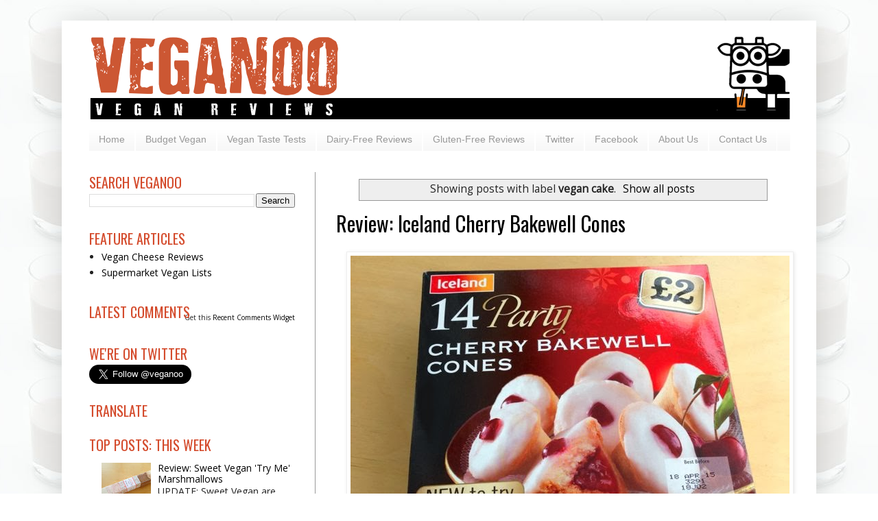

--- FILE ---
content_type: text/html; charset=UTF-8
request_url: http://www.veganoo.net/search/label/vegan%20cake
body_size: 52149
content:
<!DOCTYPE html>
<html class='v2' dir='ltr' xmlns='http://www.w3.org/1999/xhtml' xmlns:b='http://www.google.com/2005/gml/b' xmlns:data='http://www.google.com/2005/gml/data' xmlns:expr='http://www.google.com/2005/gml/expr'>
<head>
<link href='https://www.blogger.com/static/v1/widgets/335934321-css_bundle_v2.css' rel='stylesheet' type='text/css'/>
<meta content='width=1100' name='viewport'/>
<meta content='text/html; charset=UTF-8' http-equiv='Content-Type'/>
<meta content='blogger' name='generator'/>
<link href='http://www.veganoo.net/favicon.ico' rel='icon' type='image/x-icon'/>
<link href='http://www.veganoo.net/search/label/vegan%20cake' rel='canonical'/>
<link rel="alternate" type="application/atom+xml" title="VEGANOO Vegan Reviews - Atom" href="http://www.veganoo.net/feeds/posts/default" />
<link rel="alternate" type="application/rss+xml" title="VEGANOO Vegan Reviews - RSS" href="http://www.veganoo.net/feeds/posts/default?alt=rss" />
<link rel="service.post" type="application/atom+xml" title="VEGANOO Vegan Reviews - Atom" href="https://www.blogger.com/feeds/2848594511094850715/posts/default" />
<!--Can't find substitution for tag [blog.ieCssRetrofitLinks]-->
<meta content='Vegan News and Reviews for the UK and beyond' name='description'/>
<meta content='http://www.veganoo.net/search/label/vegan%20cake' property='og:url'/>
<meta content='VEGANOO Vegan Reviews' property='og:title'/>
<meta content='Vegan News and Reviews for the UK and beyond' property='og:description'/>
<title>VEGANOO Vegan Reviews: vegan cake</title>
<style type='text/css'>@font-face{font-family:'Open Sans';font-style:normal;font-weight:400;font-stretch:100%;font-display:swap;src:url(//fonts.gstatic.com/s/opensans/v44/memSYaGs126MiZpBA-UvWbX2vVnXBbObj2OVZyOOSr4dVJWUgsjZ0B4taVIUwaEQbjB_mQ.woff2)format('woff2');unicode-range:U+0460-052F,U+1C80-1C8A,U+20B4,U+2DE0-2DFF,U+A640-A69F,U+FE2E-FE2F;}@font-face{font-family:'Open Sans';font-style:normal;font-weight:400;font-stretch:100%;font-display:swap;src:url(//fonts.gstatic.com/s/opensans/v44/memSYaGs126MiZpBA-UvWbX2vVnXBbObj2OVZyOOSr4dVJWUgsjZ0B4kaVIUwaEQbjB_mQ.woff2)format('woff2');unicode-range:U+0301,U+0400-045F,U+0490-0491,U+04B0-04B1,U+2116;}@font-face{font-family:'Open Sans';font-style:normal;font-weight:400;font-stretch:100%;font-display:swap;src:url(//fonts.gstatic.com/s/opensans/v44/memSYaGs126MiZpBA-UvWbX2vVnXBbObj2OVZyOOSr4dVJWUgsjZ0B4saVIUwaEQbjB_mQ.woff2)format('woff2');unicode-range:U+1F00-1FFF;}@font-face{font-family:'Open Sans';font-style:normal;font-weight:400;font-stretch:100%;font-display:swap;src:url(//fonts.gstatic.com/s/opensans/v44/memSYaGs126MiZpBA-UvWbX2vVnXBbObj2OVZyOOSr4dVJWUgsjZ0B4jaVIUwaEQbjB_mQ.woff2)format('woff2');unicode-range:U+0370-0377,U+037A-037F,U+0384-038A,U+038C,U+038E-03A1,U+03A3-03FF;}@font-face{font-family:'Open Sans';font-style:normal;font-weight:400;font-stretch:100%;font-display:swap;src:url(//fonts.gstatic.com/s/opensans/v44/memSYaGs126MiZpBA-UvWbX2vVnXBbObj2OVZyOOSr4dVJWUgsjZ0B4iaVIUwaEQbjB_mQ.woff2)format('woff2');unicode-range:U+0307-0308,U+0590-05FF,U+200C-2010,U+20AA,U+25CC,U+FB1D-FB4F;}@font-face{font-family:'Open Sans';font-style:normal;font-weight:400;font-stretch:100%;font-display:swap;src:url(//fonts.gstatic.com/s/opensans/v44/memSYaGs126MiZpBA-UvWbX2vVnXBbObj2OVZyOOSr4dVJWUgsjZ0B5caVIUwaEQbjB_mQ.woff2)format('woff2');unicode-range:U+0302-0303,U+0305,U+0307-0308,U+0310,U+0312,U+0315,U+031A,U+0326-0327,U+032C,U+032F-0330,U+0332-0333,U+0338,U+033A,U+0346,U+034D,U+0391-03A1,U+03A3-03A9,U+03B1-03C9,U+03D1,U+03D5-03D6,U+03F0-03F1,U+03F4-03F5,U+2016-2017,U+2034-2038,U+203C,U+2040,U+2043,U+2047,U+2050,U+2057,U+205F,U+2070-2071,U+2074-208E,U+2090-209C,U+20D0-20DC,U+20E1,U+20E5-20EF,U+2100-2112,U+2114-2115,U+2117-2121,U+2123-214F,U+2190,U+2192,U+2194-21AE,U+21B0-21E5,U+21F1-21F2,U+21F4-2211,U+2213-2214,U+2216-22FF,U+2308-230B,U+2310,U+2319,U+231C-2321,U+2336-237A,U+237C,U+2395,U+239B-23B7,U+23D0,U+23DC-23E1,U+2474-2475,U+25AF,U+25B3,U+25B7,U+25BD,U+25C1,U+25CA,U+25CC,U+25FB,U+266D-266F,U+27C0-27FF,U+2900-2AFF,U+2B0E-2B11,U+2B30-2B4C,U+2BFE,U+3030,U+FF5B,U+FF5D,U+1D400-1D7FF,U+1EE00-1EEFF;}@font-face{font-family:'Open Sans';font-style:normal;font-weight:400;font-stretch:100%;font-display:swap;src:url(//fonts.gstatic.com/s/opensans/v44/memSYaGs126MiZpBA-UvWbX2vVnXBbObj2OVZyOOSr4dVJWUgsjZ0B5OaVIUwaEQbjB_mQ.woff2)format('woff2');unicode-range:U+0001-000C,U+000E-001F,U+007F-009F,U+20DD-20E0,U+20E2-20E4,U+2150-218F,U+2190,U+2192,U+2194-2199,U+21AF,U+21E6-21F0,U+21F3,U+2218-2219,U+2299,U+22C4-22C6,U+2300-243F,U+2440-244A,U+2460-24FF,U+25A0-27BF,U+2800-28FF,U+2921-2922,U+2981,U+29BF,U+29EB,U+2B00-2BFF,U+4DC0-4DFF,U+FFF9-FFFB,U+10140-1018E,U+10190-1019C,U+101A0,U+101D0-101FD,U+102E0-102FB,U+10E60-10E7E,U+1D2C0-1D2D3,U+1D2E0-1D37F,U+1F000-1F0FF,U+1F100-1F1AD,U+1F1E6-1F1FF,U+1F30D-1F30F,U+1F315,U+1F31C,U+1F31E,U+1F320-1F32C,U+1F336,U+1F378,U+1F37D,U+1F382,U+1F393-1F39F,U+1F3A7-1F3A8,U+1F3AC-1F3AF,U+1F3C2,U+1F3C4-1F3C6,U+1F3CA-1F3CE,U+1F3D4-1F3E0,U+1F3ED,U+1F3F1-1F3F3,U+1F3F5-1F3F7,U+1F408,U+1F415,U+1F41F,U+1F426,U+1F43F,U+1F441-1F442,U+1F444,U+1F446-1F449,U+1F44C-1F44E,U+1F453,U+1F46A,U+1F47D,U+1F4A3,U+1F4B0,U+1F4B3,U+1F4B9,U+1F4BB,U+1F4BF,U+1F4C8-1F4CB,U+1F4D6,U+1F4DA,U+1F4DF,U+1F4E3-1F4E6,U+1F4EA-1F4ED,U+1F4F7,U+1F4F9-1F4FB,U+1F4FD-1F4FE,U+1F503,U+1F507-1F50B,U+1F50D,U+1F512-1F513,U+1F53E-1F54A,U+1F54F-1F5FA,U+1F610,U+1F650-1F67F,U+1F687,U+1F68D,U+1F691,U+1F694,U+1F698,U+1F6AD,U+1F6B2,U+1F6B9-1F6BA,U+1F6BC,U+1F6C6-1F6CF,U+1F6D3-1F6D7,U+1F6E0-1F6EA,U+1F6F0-1F6F3,U+1F6F7-1F6FC,U+1F700-1F7FF,U+1F800-1F80B,U+1F810-1F847,U+1F850-1F859,U+1F860-1F887,U+1F890-1F8AD,U+1F8B0-1F8BB,U+1F8C0-1F8C1,U+1F900-1F90B,U+1F93B,U+1F946,U+1F984,U+1F996,U+1F9E9,U+1FA00-1FA6F,U+1FA70-1FA7C,U+1FA80-1FA89,U+1FA8F-1FAC6,U+1FACE-1FADC,U+1FADF-1FAE9,U+1FAF0-1FAF8,U+1FB00-1FBFF;}@font-face{font-family:'Open Sans';font-style:normal;font-weight:400;font-stretch:100%;font-display:swap;src:url(//fonts.gstatic.com/s/opensans/v44/memSYaGs126MiZpBA-UvWbX2vVnXBbObj2OVZyOOSr4dVJWUgsjZ0B4vaVIUwaEQbjB_mQ.woff2)format('woff2');unicode-range:U+0102-0103,U+0110-0111,U+0128-0129,U+0168-0169,U+01A0-01A1,U+01AF-01B0,U+0300-0301,U+0303-0304,U+0308-0309,U+0323,U+0329,U+1EA0-1EF9,U+20AB;}@font-face{font-family:'Open Sans';font-style:normal;font-weight:400;font-stretch:100%;font-display:swap;src:url(//fonts.gstatic.com/s/opensans/v44/memSYaGs126MiZpBA-UvWbX2vVnXBbObj2OVZyOOSr4dVJWUgsjZ0B4uaVIUwaEQbjB_mQ.woff2)format('woff2');unicode-range:U+0100-02BA,U+02BD-02C5,U+02C7-02CC,U+02CE-02D7,U+02DD-02FF,U+0304,U+0308,U+0329,U+1D00-1DBF,U+1E00-1E9F,U+1EF2-1EFF,U+2020,U+20A0-20AB,U+20AD-20C0,U+2113,U+2C60-2C7F,U+A720-A7FF;}@font-face{font-family:'Open Sans';font-style:normal;font-weight:400;font-stretch:100%;font-display:swap;src:url(//fonts.gstatic.com/s/opensans/v44/memSYaGs126MiZpBA-UvWbX2vVnXBbObj2OVZyOOSr4dVJWUgsjZ0B4gaVIUwaEQbjA.woff2)format('woff2');unicode-range:U+0000-00FF,U+0131,U+0152-0153,U+02BB-02BC,U+02C6,U+02DA,U+02DC,U+0304,U+0308,U+0329,U+2000-206F,U+20AC,U+2122,U+2191,U+2193,U+2212,U+2215,U+FEFF,U+FFFD;}@font-face{font-family:'Oswald';font-style:normal;font-weight:400;font-display:swap;src:url(//fonts.gstatic.com/s/oswald/v57/TK3_WkUHHAIjg75cFRf3bXL8LICs1_FvsUtiZSSUhiCXABTV.woff2)format('woff2');unicode-range:U+0460-052F,U+1C80-1C8A,U+20B4,U+2DE0-2DFF,U+A640-A69F,U+FE2E-FE2F;}@font-face{font-family:'Oswald';font-style:normal;font-weight:400;font-display:swap;src:url(//fonts.gstatic.com/s/oswald/v57/TK3_WkUHHAIjg75cFRf3bXL8LICs1_FvsUJiZSSUhiCXABTV.woff2)format('woff2');unicode-range:U+0301,U+0400-045F,U+0490-0491,U+04B0-04B1,U+2116;}@font-face{font-family:'Oswald';font-style:normal;font-weight:400;font-display:swap;src:url(//fonts.gstatic.com/s/oswald/v57/TK3_WkUHHAIjg75cFRf3bXL8LICs1_FvsUliZSSUhiCXABTV.woff2)format('woff2');unicode-range:U+0102-0103,U+0110-0111,U+0128-0129,U+0168-0169,U+01A0-01A1,U+01AF-01B0,U+0300-0301,U+0303-0304,U+0308-0309,U+0323,U+0329,U+1EA0-1EF9,U+20AB;}@font-face{font-family:'Oswald';font-style:normal;font-weight:400;font-display:swap;src:url(//fonts.gstatic.com/s/oswald/v57/TK3_WkUHHAIjg75cFRf3bXL8LICs1_FvsUhiZSSUhiCXABTV.woff2)format('woff2');unicode-range:U+0100-02BA,U+02BD-02C5,U+02C7-02CC,U+02CE-02D7,U+02DD-02FF,U+0304,U+0308,U+0329,U+1D00-1DBF,U+1E00-1E9F,U+1EF2-1EFF,U+2020,U+20A0-20AB,U+20AD-20C0,U+2113,U+2C60-2C7F,U+A720-A7FF;}@font-face{font-family:'Oswald';font-style:normal;font-weight:400;font-display:swap;src:url(//fonts.gstatic.com/s/oswald/v57/TK3_WkUHHAIjg75cFRf3bXL8LICs1_FvsUZiZSSUhiCXAA.woff2)format('woff2');unicode-range:U+0000-00FF,U+0131,U+0152-0153,U+02BB-02BC,U+02C6,U+02DA,U+02DC,U+0304,U+0308,U+0329,U+2000-206F,U+20AC,U+2122,U+2191,U+2193,U+2212,U+2215,U+FEFF,U+FFFD;}@font-face{font-family:'Slackey';font-style:normal;font-weight:400;font-display:swap;src:url(//fonts.gstatic.com/s/slackey/v29/N0bV2SdQO-5yM0-dGlNQJPTVkdc.woff2)format('woff2');unicode-range:U+0000-00FF,U+0131,U+0152-0153,U+02BB-02BC,U+02C6,U+02DA,U+02DC,U+0304,U+0308,U+0329,U+2000-206F,U+20AC,U+2122,U+2191,U+2193,U+2212,U+2215,U+FEFF,U+FFFD;}</style>
<style id='page-skin-1' type='text/css'><!--
/*
-----------------------------------------------
Blogger Template Style
Name:     Simple
Designer: Josh Peterson
URL:      www.noaesthetic.com
----------------------------------------------- */
#navbar-iframe {
display: none !important;
}
/* Variable definitions
====================
<Variable name="keycolor" description="Main Color" type="color" default="#66bbdd"/>
<Group description="Page Text" selector="body">
<Variable name="body.font" description="Font" type="font"
default="normal normal 12px Arial, Tahoma, Helvetica, FreeSans, sans-serif"/>
<Variable name="body.text.color" description="Text Color" type="color" default="#222222"/>
</Group>
<Group description="Backgrounds" selector=".body-fauxcolumns-outer">
<Variable name="body.background.color" description="Outer Background" type="color" default="#66bbdd"/>
<Variable name="content.background.color" description="Main Background" type="color" default="#ffffff"/>
<Variable name="header.background.color" description="Header Background" type="color" default="transparent"/>
</Group>
<Group description="Links" selector=".main-outer">
<Variable name="link.color" description="Link Color" type="color" default="#2288bb"/>
<Variable name="link.visited.color" description="Visited Color" type="color" default="#888888"/>
<Variable name="link.hover.color" description="Hover Color" type="color" default="#33aaff"/>
</Group>
<Group description="Blog Title" selector=".header h1">
<Variable name="header.font" description="Font" type="font"
default="normal normal 60px Arial, Tahoma, Helvetica, FreeSans, sans-serif"/>
<Variable name="header.text.color" description="Title Color" type="color" default="#3399bb" />
</Group>
<Group description="Blog Description" selector=".header .description">
<Variable name="description.font" description="Font" type="font"
default="normal normal 14px Arial, Tahoma, Helvetica, FreeSans, sans-serif"/>
<Variable name="description.text.color" description="Description Color" type="color"
default="#777777" />
</Group>
<Group description="Tabs Text" selector=".tabs-inner .widget li a">
<Variable name="tabs.font" description="Font" type="font"
default="normal normal 14px Arial, Tahoma, Helvetica, FreeSans, sans-serif"/>
<Variable name="tabs.text.color" description="Text Color" type="color" default="#999999"/>
<Variable name="tabs.selected.text.color" description="Selected Color" type="color" default="#000000"/>
</Group>
<Group description="Tabs Background" selector=".tabs-outer .PageList">
<Variable name="tabs.background.color" description="Background Color" type="color" default="#f5f5f5"/>
<Variable name="tabs.selected.background.color" description="Selected Color" type="color" default="#eeeeee"/>
</Group>
<Group description="Post Title" selector="h3.post-title, .comments h4">
<Variable name="post.title.font" description="Font" type="font"
default="normal normal 22px Arial, Tahoma, Helvetica, FreeSans, sans-serif"/>
</Group>
<Group description="Date Header" selector=".date-header">
<Variable name="date.header.color" description="Text Color" type="color"
default="#222222"/>
<Variable name="date.header.background.color" description="Background Color" type="color"
default="transparent"/>
</Group>
<Group description="Post Footer" selector=".post-footer">
<Variable name="post.footer.text.color" description="Text Color" type="color" default="#666666"/>
<Variable name="post.footer.background.color" description="Background Color" type="color"
default="#f9f9f9"/>
<Variable name="post.footer.border.color" description="Shadow Color" type="color" default="#eeeeee"/>
</Group>
<Group description="Gadgets" selector="h2">
<Variable name="widget.title.font" description="Title Font" type="font"
default="normal bold 11px Arial, Tahoma, Helvetica, FreeSans, sans-serif"/>
<Variable name="widget.title.text.color" description="Title Color" type="color" default="#000000"/>
<Variable name="widget.alternate.text.color" description="Alternate Color" type="color" default="#999999"/>
</Group>
<Group description="Images" selector=".main-inner">
<Variable name="image.background.color" description="Background Color" type="color" default="#ffffff"/>
<Variable name="image.border.color" description="Border Color" type="color" default="#eeeeee"/>
<Variable name="image.text.color" description="Caption Text Color" type="color" default="#222222"/>
</Group>
<Group description="Accents" selector=".content-inner">
<Variable name="body.rule.color" description="Separator Line Color" type="color" default="#eeeeee"/>
<Variable name="tabs.border.color" description="Tabs Border Color" type="color" default="#999999"/>
</Group>
<Variable name="body.background" description="Body Background" type="background"
color="#ffffff" default="$(color) none repeat scroll top left"/>
<Variable name="body.background.override" description="Body Background Override" type="string" default=""/>
<Variable name="body.background.gradient.cap" description="Body Gradient Cap" type="url"
default="url(http://www.blogblog.com/1kt/simple/gradients_light.png)"/>
<Variable name="body.background.gradient.tile" description="Body Gradient Tile" type="url"
default="url(http://www.blogblog.com/1kt/simple/body_gradient_tile_light.png)"/>
<Variable name="content.background.color.selector" description="Content Background Color Selector" type="string" default=".content-inner"/>
<Variable name="content.padding" description="Content Padding" type="length" default="10px"/>
<Variable name="content.padding.horizontal" description="Content Horizontal Padding" type="length" default="10px"/>
<Variable name="content.shadow.spread" description="Content Shadow Spread" type="length" default="40px"/>
<Variable name="content.shadow.spread.webkit" description="Content Shadow Spread (WebKit)" type="length" default="5px"/>
<Variable name="content.shadow.spread.ie" description="Content Shadow Spread (IE)" type="length" default="10px"/>
<Variable name="main.border.width" description="Main Border Width" type="length" default="0"/>
<Variable name="header.background.gradient" description="Header Gradient" type="url" default="none"/>
<Variable name="header.shadow.offset.left" description="Header Shadow Offset Left" type="length" default="-1px"/>
<Variable name="header.shadow.offset.top" description="Header Shadow Offset Top" type="length" default="-1px"/>
<Variable name="header.shadow.spread" description="Header Shadow Spread" type="length" default="1px"/>
<Variable name="header.padding" description="Header Padding" type="length" default="30px"/>
<Variable name="header.border.size" description="Header Border Size" type="length" default="1px"/>
<Variable name="header.bottom.border.size" description="Header Bottom Border Size" type="length" default="1px"/>
<Variable name="header.border.horizontalsize" description="Header Horizontal Border Size" type="length" default="0"/>
<Variable name="description.text.size" description="Description Text Size" type="string" default="140%"/>
<Variable name="tabs.margin.top" description="Tabs Margin Top" type="length" default="0" />
<Variable name="tabs.margin.side" description="Tabs Side Margin" type="length" default="30px" />
<Variable name="tabs.background.gradient" description="Tabs Background Gradient" type="url"
default="url(http://www.blogblog.com/1kt/simple/gradients_light.png)"/>
<Variable name="tabs.border.width" description="Tabs Border Width" type="length" default="1px"/>
<Variable name="tabs.bevel.border.width" description="Tabs Bevel Border Width" type="length" default="1px"/>
<Variable name="date.header.padding" description="Date Header Padding" type="string" default="inherit"/>
<Variable name="date.header.letterspacing" description="Date Header Letter Spacing" type="string" default="inherit"/>
<Variable name="date.header.margin" description="Date Header Margin" type="string" default="inherit"/>
<Variable name="post.margin.bottom" description="Post Bottom Margin" type="length" default="25px"/>
<Variable name="image.border.small.size" description="Image Border Small Size" type="length" default="2px"/>
<Variable name="image.border.large.size" description="Image Border Large Size" type="length" default="5px"/>
<Variable name="page.width.selector" description="Page Width Selector" type="string" default=".region-inner"/>
<Variable name="page.width" description="Page Width" type="string" default="auto"/>
<Variable name="main.section.margin" description="Main Section Margin" type="length" default="15px"/>
<Variable name="main.padding" description="Main Padding" type="length" default="15px"/>
<Variable name="main.padding.top" description="Main Padding Top" type="length" default="30px"/>
<Variable name="main.padding.bottom" description="Main Padding Bottom" type="length" default="30px"/>
<Variable name="paging.background"
color="#ffffff"
description="Background of blog paging area" type="background"
default="transparent none no-repeat scroll top center"/>
<Variable name="footer.bevel" description="Bevel border length of footer" type="length" default="0"/>
<Variable name="mobile.background.overlay" description="Mobile Background Overlay" type="string"
default="transparent none repeat scroll top left"/>
<Variable name="mobile.background.size" description="Mobile Background Size" type="string" default="auto"/>
<Variable name="mobile.button.color" description="Mobile Button Color" type="color" default="#ffffff" />
<Variable name="startSide" description="Side where text starts in blog language" type="automatic" default="left"/>
<Variable name="endSide" description="Side where text ends in blog language" type="automatic" default="right"/>
*/
/* Content
----------------------------------------------- */
body {
font: normal normal 14px Open Sans;
color: #222222;
background: #ffffff url(http://4.bp.blogspot.com/-DzR3vDAXYB8/T6poqUNyE6I/AAAAAAAAAEs/JAWjZyKbszQ/s0/plantmilk_fade180b.jpg) repeat scroll top center;
padding: 0 40px 40px 40px;
}
html body .region-inner {
min-width: 0;
max-width: 100%;
width: auto;
}
a:link {
text-decoration:none;
color: #000000;
}
a:visited {
text-decoration:none;
color: #000000;
}
a:hover {
text-decoration:underline;
color: #666666;
}
.body-fauxcolumn-outer .fauxcolumn-inner {
background: transparent none repeat scroll top left;
_background-image: none;
}
.body-fauxcolumn-outer .cap-top {
position: absolute;
z-index: 1;
height: 400px;
width: 100%;
background: #ffffff url(http://4.bp.blogspot.com/-DzR3vDAXYB8/T6poqUNyE6I/AAAAAAAAAEs/JAWjZyKbszQ/s0/plantmilk_fade180b.jpg) repeat scroll top center;
}
.body-fauxcolumn-outer .cap-top .cap-left {
width: 100%;
background: transparent none repeat-x scroll top left;
_background-image: none;
}
.content-outer {
-moz-box-shadow: 0 0 40px rgba(0, 0, 0, .15);
-webkit-box-shadow: 0 0 5px rgba(0, 0, 0, .15);
-goog-ms-box-shadow: 0 0 10px #333333;
box-shadow: 0 0 40px rgba(0, 0, 0, .15);
margin-bottom: 1px;
}
.content-inner {
padding: 10px 10px;
}
.content-inner {
background-color: #ffffff;
}
/* Header
----------------------------------------------- */
.header-outer {
background: transparent none repeat-x scroll 0 -400px;
_background-image: none;
}
.Header h1 {
font: normal bold 70px Slackey;
color: #d44b2c;
text-shadow: -1px -1px 1px rgba(0, 0, 0, .2);
}
.Header h1 a {
color: #d44b2c;
}
.Header .description {
font: normal normal 20px Oswald;
font-size: 140%;
color: #666666;
}
.header-inner .Header .titlewrapper {
padding: 22px 30px;
}
.header-inner .Header .descriptionwrapper {
padding: 0 30px;
}
/* Tabs
----------------------------------------------- */
.tabs-inner .section:first-child {
border-top: 1px solid #ffffff;
}
.tabs-inner .section:first-child ul {
margin-top: -1px;
border-top: 1px solid #ffffff;
border-left: 0 solid #ffffff;
border-right: 0 solid #ffffff;
}
.tabs-inner .widget ul {
background: #f5f5f5 url(http://www.blogblog.com/1kt/simple/gradients_light.png) repeat-x scroll 0 -800px;
_background-image: none;
border-bottom: 1px solid #ffffff;
margin-top: 0;
margin-left: -30px;
margin-right: -30px;
}
.tabs-inner .widget li a {
display: inline-block;
padding: .6em 1em;
font: normal normal 14px Arial, Tahoma, Helvetica, FreeSans, sans-serif;
color: #999999;
border-left: 1px solid #ffffff;
border-right: 1px solid #ffffff;
}
.tabs-inner .widget li:first-child a {
border-left: none;
}
.tabs-inner .widget li.selected a, .tabs-inner .widget li a:hover {
color: #000000;
background-color: #eeeeee;
text-decoration: none;
}
/* Columns
----------------------------------------------- */
.main-outer {
border-top: 0 solid #999999;
}
.fauxcolumn-left-outer .fauxcolumn-inner {
border-right: 1px solid #999999;
}
.fauxcolumn-right-outer .fauxcolumn-inner {
border-left: 1px solid #999999;
}
/* Headings
----------------------------------------------- */
h2 {
margin: 0 0 1em 0;
font: normal normal 20px Oswald;
color: #d44b2c;
text-transform: uppercase;
}
/* Widgets
----------------------------------------------- */
.widget .zippy {
color: #999999;
text-shadow: 2px 2px 1px rgba(0, 0, 0, .1);
}
.widget .popular-posts ul {
list-style: none;
}
/* Posts
----------------------------------------------- */
.date-header span {
background-color: transparent;
color: #d44b2c;
padding: inherit;
letter-spacing: inherit;
margin: inherit;
}
.main-inner {
padding-top: 30px;
padding-bottom: 30px;
}
.main-inner .column-center-inner {
padding: 0 15px;
}
.main-inner .column-center-inner .section {
margin: 0 15px;
}
.post {
margin: 0 0 25px 0;
}
h3.post-title, .comments h4 {
font: normal normal 30px Oswald;
margin: .75em 0 0;
}
.post-body {
font-size: 110%;
line-height: 1.4;
position: relative;
}
.post-body img, .post-body .tr-caption-container, .Profile img, .Image img,
.BlogList .item-thumbnail img {
padding: 2px;
background: #ffffff;
border: 1px solid #eeeeee;
-moz-box-shadow: 1px 1px 5px rgba(0, 0, 0, .1);
-webkit-box-shadow: 1px 1px 5px rgba(0, 0, 0, .1);
box-shadow: 1px 1px 5px rgba(0, 0, 0, .1);
}
.post-body img, .post-body .tr-caption-container {
padding: 5px;
}
.post-body .tr-caption-container {
color: #222222;
}
.post-body .tr-caption-container img {
padding: 0;
background: transparent;
border: none;
-moz-box-shadow: 0 0 0 rgba(0, 0, 0, .1);
-webkit-box-shadow: 0 0 0 rgba(0, 0, 0, .1);
box-shadow: 0 0 0 rgba(0, 0, 0, .1);
}
.post-header {
margin: 0 0 1.5em;
line-height: 1.6;
font-size: 90%;
}
.post-footer {
margin: 20px -2px 0;
padding: 5px 10px;
color: #000000;
background-color: #ffffff;
border-bottom: 1px solid #999999;
line-height: 1.6;
font-size: 90%;
}
#comments .comment-author {
padding-top: 1.5em;
border-top: 1px solid #999999;
background-position: 0 1.5em;
}
#comments .comment-author:first-child {
padding-top: 0;
border-top: none;
}
.avatar-image-container {
margin: .2em 0 0;
}
#comments .avatar-image-container img {
border: 1px solid #eeeeee;
}
/* Comments
----------------------------------------------- */
.comments .comments-content .icon.blog-author {
background-repeat: no-repeat;
background-image: url([data-uri]);
}
.comments .comments-content .loadmore a {
border-top: 1px solid #999999;
border-bottom: 1px solid #999999;
}
.comments .comment-thread.inline-thread {
background-color: #ffffff;
}
.comments .continue {
border-top: 2px solid #999999;
}
/* Accents
---------------------------------------------- */
.section-columns td.columns-cell {
border-left: 1px solid #999999;
}
.blog-pager {
background: transparent none no-repeat scroll top center;
}
.blog-pager-older-link, .home-link,
.blog-pager-newer-link {
background-color: #ffffff;
padding: 5px;
}
.footer-outer {
border-top: 0 dashed #bbbbbb;
}
/* Mobile
----------------------------------------------- */
body.mobile  {
background-size: auto;
}
.mobile .body-fauxcolumn-outer {
background: transparent none repeat scroll top left;
}
.mobile .body-fauxcolumn-outer .cap-top {
background-size: 100% auto;
}
.mobile .content-outer {
-webkit-box-shadow: 0 0 3px rgba(0, 0, 0, .15);
box-shadow: 0 0 3px rgba(0, 0, 0, .15);
padding: 0 40px;
}
body.mobile .AdSense {
margin: 0 -40px;
}
.mobile .tabs-inner .widget ul {
margin-left: 0;
margin-right: 0;
}
.mobile .post {
margin: 0;
}
.mobile .main-inner .column-center-inner .section {
margin: 0;
}
.mobile .date-header span {
padding: 0.1em 10px;
margin: 0 -10px;
}
.mobile h3.post-title {
margin: 0;
}
.mobile .blog-pager {
background: transparent none no-repeat scroll top center;
}
.mobile .footer-outer {
border-top: none;
}
.mobile .main-inner, .mobile .footer-inner {
background-color: #ffffff;
}
.mobile-index-contents {
color: #222222;
}
.mobile-link-button {
background-color: #000000;
}
.mobile-link-button a:link, .mobile-link-button a:visited {
color: #ffffff;
}
.mobile .tabs-inner .section:first-child {
border-top: none;
}
.mobile .tabs-inner .PageList .widget-content {
background-color: #eeeeee;
color: #000000;
border-top: 1px solid #ffffff;
border-bottom: 1px solid #ffffff;
}
.mobile .tabs-inner .PageList .widget-content .pagelist-arrow {
border-left: 1px solid #ffffff;
}
h3.post-title {
margin-top: +1px !important;
}
.sidebar h2 { margin-bottom: 1px !important; }
#CustomSearch1{
margin-bottom: -15px !important;
}
#HTML1{
margin-bottom: -10px !important;
}
#Translate1{
margin-bottom: -10px !important;
}
.goog-inline-block.dummy-container div, .goog-inline-block.dummy-container div iframe ssyby, .goog-inline-block.dummy-container div iframe{
width: 32px !important;
}
/*Adds padding to left and right of tab bar*/
.tabs-inner .widget  {padding-left:30px; padding-right:28px; padding-top:12px;}
--></style>
<style id='template-skin-1' type='text/css'><!--
body {
min-width: 1100px;
}
.content-outer, .content-fauxcolumn-outer, .region-inner {
min-width: 1100px;
max-width: 1100px;
_width: 1100px;
}
.main-inner .columns {
padding-left: 360px;
padding-right: 0px;
}
.main-inner .fauxcolumn-center-outer {
left: 360px;
right: 0px;
/* IE6 does not respect left and right together */
_width: expression(this.parentNode.offsetWidth -
parseInt("360px") -
parseInt("0px") + 'px');
}
.main-inner .fauxcolumn-left-outer {
width: 360px;
}
.main-inner .fauxcolumn-right-outer {
width: 0px;
}
.main-inner .column-left-outer {
width: 360px;
right: 100%;
margin-left: -360px;
}
.main-inner .column-right-outer {
width: 0px;
margin-right: -0px;
}
#layout {
min-width: 0;
}
#layout .content-outer {
min-width: 0;
width: 800px;
}
#layout .region-inner {
min-width: 0;
width: auto;
}
--></style>
<link href='https://www.blogger.com/dyn-css/authorization.css?targetBlogID=2848594511094850715&amp;zx=73a44de8-375e-408d-9bad-7aa18d5815eb' media='none' onload='if(media!=&#39;all&#39;)media=&#39;all&#39;' rel='stylesheet'/><noscript><link href='https://www.blogger.com/dyn-css/authorization.css?targetBlogID=2848594511094850715&amp;zx=73a44de8-375e-408d-9bad-7aa18d5815eb' rel='stylesheet'/></noscript>
<meta name='google-adsense-platform-account' content='ca-host-pub-1556223355139109'/>
<meta name='google-adsense-platform-domain' content='blogspot.com'/>

<!-- data-ad-client=ca-pub-9503732678021220 -->

</head>
<body class='loading'>
<div class='navbar section' id='navbar'><div class='widget Navbar' data-version='1' id='Navbar1'><script type="text/javascript">
    function setAttributeOnload(object, attribute, val) {
      if(window.addEventListener) {
        window.addEventListener('load',
          function(){ object[attribute] = val; }, false);
      } else {
        window.attachEvent('onload', function(){ object[attribute] = val; });
      }
    }
  </script>
<div id="navbar-iframe-container"></div>
<script type="text/javascript" src="https://apis.google.com/js/platform.js"></script>
<script type="text/javascript">
      gapi.load("gapi.iframes:gapi.iframes.style.bubble", function() {
        if (gapi.iframes && gapi.iframes.getContext) {
          gapi.iframes.getContext().openChild({
              url: 'https://www.blogger.com/navbar/2848594511094850715?origin\x3dhttp://www.veganoo.net',
              where: document.getElementById("navbar-iframe-container"),
              id: "navbar-iframe"
          });
        }
      });
    </script><script type="text/javascript">
(function() {
var script = document.createElement('script');
script.type = 'text/javascript';
script.src = '//pagead2.googlesyndication.com/pagead/js/google_top_exp.js';
var head = document.getElementsByTagName('head')[0];
if (head) {
head.appendChild(script);
}})();
</script>
</div></div>
<div itemscope='itemscope' itemtype='http://schema.org/Blog' style='display: none;'>
<meta content='VEGANOO Vegan Reviews' itemprop='name'/>
<meta content='Vegan News and Reviews for the UK and beyond' itemprop='description'/>
</div>
<div class='body-fauxcolumns'>
<div class='fauxcolumn-outer body-fauxcolumn-outer'>
<div class='cap-top'>
<div class='cap-left'></div>
<div class='cap-right'></div>
</div>
<div class='fauxborder-left'>
<div class='fauxborder-right'></div>
<div class='fauxcolumn-inner'>
</div>
</div>
<div class='cap-bottom'>
<div class='cap-left'></div>
<div class='cap-right'></div>
</div>
</div>
</div>
<div class='content'>
<div class='content-fauxcolumns'>
<div class='fauxcolumn-outer content-fauxcolumn-outer'>
<div class='cap-top'>
<div class='cap-left'></div>
<div class='cap-right'></div>
</div>
<div class='fauxborder-left'>
<div class='fauxborder-right'></div>
<div class='fauxcolumn-inner'>
</div>
</div>
<div class='cap-bottom'>
<div class='cap-left'></div>
<div class='cap-right'></div>
</div>
</div>
</div>
<div class='content-outer'>
<div class='content-cap-top cap-top'>
<div class='cap-left'></div>
<div class='cap-right'></div>
</div>
<div class='fauxborder-left content-fauxborder-left'>
<div class='fauxborder-right content-fauxborder-right'></div>
<div class='content-inner'>
<header>
<div class='header-outer'>
<div class='header-cap-top cap-top'>
<div class='cap-left'></div>
<div class='cap-right'></div>
</div>
<div class='fauxborder-left header-fauxborder-left'>
<div class='fauxborder-right header-fauxborder-right'></div>
<div class='region-inner header-inner'>
<div class='header section' id='header'><div class='widget Header' data-version='1' id='Header1'>
<div id='header-inner'>
<a href='http://www.veganoo.net/' style='display: block'>
<img alt='VEGANOO Vegan Reviews' height='134px; ' id='Header1_headerimg' src='https://blogger.googleusercontent.com/img/b/R29vZ2xl/AVvXsEgBoaFn6oH_et1MOo7K383uN2XgrWcbz3UmbN54V-YJ7UOO9Qo5L14YqSYS7E5oYzD6YO1QTVFBKRonK_4MuE9J81szfOAFqQmZt_dy8AI5Vv_rYrdWPx9s_VwnY8O2uAGDd2lkz_sXwEM/s1600-r/banner+2016+1100pixels.png' style='display: block' width='1100px; '/>
</a>
</div>
</div></div>
</div>
</div>
<div class='header-cap-bottom cap-bottom'>
<div class='cap-left'></div>
<div class='cap-right'></div>
</div>
</div>
<script language='javascript' src='https://ajax.googleapis.com/ajax/libs/jquery/1.6.4/jquery.min.js' type='text/javascript'></script>
<script type='text/javascript'>//<![CDATA[
/**
this script was written by Confluent Forms LLC http://www.confluentforms.com
for the BlogXpertise website http://www.blogxpertise.com
any updates to this script will be posted to BlogXpertise
please leave this message and give credit where credit is due!
**/
$(document).ready(function() {
	$('.post-body').each(function(n, wrapper){
		var wrapper = $(wrapper);
		var newLink = wrapper.parent().find('h3 a').attr('href');
		wrapper.find('img').each(function(n, image){
			var image = $(image);
			image.parent().attr('href',newLink);
		});
	});
});

function killLightbox() {
var images = document.getElementsByTagName('img');
for (var i = 0 ; i < images.length ; ++i) {
 images[i].onmouseover=function() {
  var html = this.parentNode.innerHTML;
  this.parentNode.innerHTML = html;
  this.onmouseover = null;
 };
}
}

if (window.addEventListener) {
window.addEventListener('load',killLightbox,undefined);
} else {
window.attachEvent('onload',killLightbox);
}
//]]></script>
</header>
<div class='tabs-outer'>
<div class='tabs-cap-top cap-top'>
<div class='cap-left'></div>
<div class='cap-right'></div>
</div>
<div class='fauxborder-left tabs-fauxborder-left'>
<div class='fauxborder-right tabs-fauxborder-right'></div>
<div class='region-inner tabs-inner'>
<div class='tabs section' id='crosscol'><div class='widget PageList' data-version='1' id='PageList1'>
<h2>Pages</h2>
<div class='widget-content'>
<ul>
<li>
<a href='http://www.veganoo.net/'>Home</a>
</li>
<li>
<a href='http://www.veganoo.net/search/label/Budget%20Vegan'>Budget Vegan</a>
</li>
<li>
<a href='http://www.veganoo.net/search/label/Taste%20Test'>Vegan Taste Tests</a>
</li>
<li>
<a href='http://www.veganoo.net/search/label/dairy-free'>Dairy-Free Reviews</a>
</li>
<li>
<a href='http://www.veganoo.net/search/label/gluten-free'>Gluten-Free Reviews</a>
</li>
<li>
<a href='http://twitter.com/veganoo/'>Twitter</a>
</li>
<li>
<a href='http://www.facebook.com/veganoo.net'>Facebook</a>
</li>
<li>
<a href='http://www.veganoo.net/p/about-us.html'>About Us</a>
</li>
<li>
<a href='http://www.veganoo.net/p/contact-us.html'>Contact Us</a>
</li>
</ul>
<div class='clear'></div>
</div>
</div></div>
<div class='tabs no-items section' id='crosscol-overflow'></div>
</div>
</div>
<div class='tabs-cap-bottom cap-bottom'>
<div class='cap-left'></div>
<div class='cap-right'></div>
</div>
</div>
<div class='main-outer'>
<div class='main-cap-top cap-top'>
<div class='cap-left'></div>
<div class='cap-right'></div>
</div>
<div class='fauxborder-left main-fauxborder-left'>
<div class='fauxborder-right main-fauxborder-right'></div>
<div class='region-inner main-inner'>
<div class='columns fauxcolumns'>
<div class='fauxcolumn-outer fauxcolumn-center-outer'>
<div class='cap-top'>
<div class='cap-left'></div>
<div class='cap-right'></div>
</div>
<div class='fauxborder-left'>
<div class='fauxborder-right'></div>
<div class='fauxcolumn-inner'>
</div>
</div>
<div class='cap-bottom'>
<div class='cap-left'></div>
<div class='cap-right'></div>
</div>
</div>
<div class='fauxcolumn-outer fauxcolumn-left-outer'>
<div class='cap-top'>
<div class='cap-left'></div>
<div class='cap-right'></div>
</div>
<div class='fauxborder-left'>
<div class='fauxborder-right'></div>
<div class='fauxcolumn-inner'>
</div>
</div>
<div class='cap-bottom'>
<div class='cap-left'></div>
<div class='cap-right'></div>
</div>
</div>
<div class='fauxcolumn-outer fauxcolumn-right-outer'>
<div class='cap-top'>
<div class='cap-left'></div>
<div class='cap-right'></div>
</div>
<div class='fauxborder-left'>
<div class='fauxborder-right'></div>
<div class='fauxcolumn-inner'>
</div>
</div>
<div class='cap-bottom'>
<div class='cap-left'></div>
<div class='cap-right'></div>
</div>
</div>
<!-- corrects IE6 width calculation -->
<div class='columns-inner'>
<div class='column-center-outer'>
<div class='column-center-inner'>
<div class='main section' id='main'><div class='widget Blog' data-version='1' id='Blog1'>
<div class='blog-posts hfeed'>
<div class='status-msg-wrap'>
<div class='status-msg-body'>
Showing posts with label <b>vegan cake</b>. <a href="http://www.veganoo.net/">Show all posts</a>
</div>
<div class='status-msg-border'>
<div class='status-msg-bg'>
<div class='status-msg-hidden'>Showing posts with label <b>vegan cake</b>. <a href="http://www.veganoo.net/">Show all posts</a></div>
</div>
</div>
</div>
<div style='clear: both;'></div>

          <div class="date-outer">
        

          <div class="date-posts">
        
<div class='post-outer'>
<div class='post hentry' itemscope='itemscope' itemtype='http://schema.org/BlogPosting'>
<a name='8586451789568812824'></a>
<h3 class='post-title entry-title' itemprop='name'>
<a href='http://www.veganoo.net/2014/01/review-iceland-cherry-bakewell-cones.html'>Review: Iceland Cherry Bakewell Cones</a>
</h3>
<div class='post-header'>
<div class='post-header-line-1'></div>
</div>
<div class='post-body entry-content' id='post-body-8586451789568812824' itemprop='articleBody'>
<div class="separator" style="clear: both; text-align: center;">
<a href="https://blogger.googleusercontent.com/img/b/R29vZ2xl/AVvXsEjM8xEsGq2jNzpQ30UpJUJl26x5AZddGlyIAqyHd6HtygZTusGpEJpLdz7XlmRTbd-pgU2eBHR6ZPLZ9QE8rdchYys7UQgNyXPWo0aw1PiWOCnWlAkWrhshossZxSEF-OSeQqA0f9R103I/s1600/20140102-vegan-tarts-iceland-cherry-bakewell-cones-1-pack.jpg" imageanchor="1" style="margin-left: 1em; margin-right: 1em;"><img border="0" src="https://blogger.googleusercontent.com/img/b/R29vZ2xl/AVvXsEjM8xEsGq2jNzpQ30UpJUJl26x5AZddGlyIAqyHd6HtygZTusGpEJpLdz7XlmRTbd-pgU2eBHR6ZPLZ9QE8rdchYys7UQgNyXPWo0aw1PiWOCnWlAkWrhshossZxSEF-OSeQqA0f9R103I/s1600/20140102-vegan-tarts-iceland-cherry-bakewell-cones-1-pack.jpg"></a></div>
<div class="separator" style="clear: both; text-align: center;">
<br></div>
<div class="separator" style="clear: both; text-align: left;">
From the Iceland &#39;Party&#39; food range. Thanks to the&#160;<b><a href="http://theveganwomble.blogspot.co.uk/2013/12/uk-treats-guide-six-other-supermarkets.html" target="_blank">Vegan Womble for the tip off</a></b>. We know we&#39;re late with this one for the party season, but our local Iceland had sold out of these when we first heard about them. You can still find them in Iceland stores at &#163;2 for 14 if you want to try them for yourself, or just read on for our thoughts...</div>
<div class="separator" style="clear: both; text-align: left;">
<br></div>
<div class="separator" style="clear: both; text-align: left;">
</div>
<div style='clear: both;'></div>
</div>
<div class='jump-link'>
<a href='http://www.veganoo.net/2014/01/review-iceland-cherry-bakewell-cones.html#more' title='Review: Iceland Cherry Bakewell Cones'>Read more &#187;</a>
</div>
<div class='post-footer'>
<div class='post-footer-line post-footer-line-1'><span class='post-author vcard'>
</span>
<span class='post-timestamp'>
Posted
<a class='timestamp-link' href='http://www.veganoo.net/2014/01/review-iceland-cherry-bakewell-cones.html' itemprop='url' rel='bookmark' title='permanent link'><abbr class='published' itemprop='datePublished' title='2014-01-02T20:51:00Z'>Thursday, January 02, 2014</abbr></a>
</span>
<span class='post-comment-link'>
<a class='comment-link' href='http://www.veganoo.net/2014/01/review-iceland-cherry-bakewell-cones.html#comment-form' onclick=''>2
comments</a>
</span>
<span class='post-icons'>
</span>
<div class='post-share-buttons goog-inline-block'>
<a class='goog-inline-block share-button sb-email' href='https://www.blogger.com/share-post.g?blogID=2848594511094850715&postID=8586451789568812824&target=email' target='_blank' title='Email This'><span class='share-button-link-text'>Email This</span></a><a class='goog-inline-block share-button sb-blog' href='https://www.blogger.com/share-post.g?blogID=2848594511094850715&postID=8586451789568812824&target=blog' onclick='window.open(this.href, "_blank", "height=270,width=475"); return false;' target='_blank' title='BlogThis!'><span class='share-button-link-text'>BlogThis!</span></a><a class='goog-inline-block share-button sb-twitter' href='https://www.blogger.com/share-post.g?blogID=2848594511094850715&postID=8586451789568812824&target=twitter' target='_blank' title='Share to X'><span class='share-button-link-text'>Share to X</span></a><a class='goog-inline-block share-button sb-facebook' href='https://www.blogger.com/share-post.g?blogID=2848594511094850715&postID=8586451789568812824&target=facebook' onclick='window.open(this.href, "_blank", "height=430,width=640"); return false;' target='_blank' title='Share to Facebook'><span class='share-button-link-text'>Share to Facebook</span></a><a class='goog-inline-block share-button sb-pinterest' href='https://www.blogger.com/share-post.g?blogID=2848594511094850715&postID=8586451789568812824&target=pinterest' target='_blank' title='Share to Pinterest'><span class='share-button-link-text'>Share to Pinterest</span></a>
</div>
<span class='post-backlinks post-comment-link'>
</span>
</div>
<div class='post-footer-line post-footer-line-2'><span class='post-labels'>
Tags:
<a href='http://www.veganoo.net/search/label/3%20star%20score' rel='tag'>3 star score</a>,
<a href='http://www.veganoo.net/search/label/dairy-free' rel='tag'>dairy-free</a>,
<a href='http://www.veganoo.net/search/label/egg-free' rel='tag'>egg-free</a>,
<a href='http://www.veganoo.net/search/label/Iceland' rel='tag'>Iceland</a>,
<a href='http://www.veganoo.net/search/label/vegan%20bakewell%20tart' rel='tag'>vegan bakewell tart</a>,
<a href='http://www.veganoo.net/search/label/vegan%20cake' rel='tag'>vegan cake</a>,
<a href='http://www.veganoo.net/search/label/vegan%20review' rel='tag'>vegan review</a>,
<a href='http://www.veganoo.net/search/label/vegan%20reviews%20UK' rel='tag'>vegan reviews UK</a>
</span>
</div>
<div class='post-footer-line post-footer-line-3'><span class='post-location'>
</span>
</div>
</div>
</div>
</div>

          </div></div>
        

          <div class="date-outer">
        

          <div class="date-posts">
        
<div class='post-outer'>
<div class='post hentry' itemscope='itemscope' itemtype='http://schema.org/BlogPosting'>
<a name='3820602087725898300'></a>
<h3 class='post-title entry-title' itemprop='name'>
<a href='http://www.veganoo.net/2013/12/review-morrisons-free-from-millionaires.html'>Review: Morrisons Free From Millionaires Shortbread</a>
</h3>
<div class='post-header'>
<div class='post-header-line-1'></div>
</div>
<div class='post-body entry-content' id='post-body-3820602087725898300' itemprop='articleBody'>
<div class="separator" style="clear: both; text-align: center;">
<a href="https://blogger.googleusercontent.com/img/b/R29vZ2xl/AVvXsEgkU1JBKfweNMTYgF48Iuv26N-wIC-tbwn8I2lM0bbjUmdaf-E-fzRwmME1AEsXIoMV3kfDAzXVARuuo5mopCjhBpP4QPugv17-47FQPZBjsqEeWuVMiWH1eTgCgMc84DjpGNJ_6drlPiM/s1600/20131215-vegan-millionaires-shortbread-morrisons-freefrom-1-pack.jpg" imageanchor="1" style="margin-left: 1em; margin-right: 1em;"><img border="0" src="https://blogger.googleusercontent.com/img/b/R29vZ2xl/AVvXsEgkU1JBKfweNMTYgF48Iuv26N-wIC-tbwn8I2lM0bbjUmdaf-E-fzRwmME1AEsXIoMV3kfDAzXVARuuo5mopCjhBpP4QPugv17-47FQPZBjsqEeWuVMiWH1eTgCgMc84DjpGNJ_6drlPiM/s1600/20131215-vegan-millionaires-shortbread-morrisons-freefrom-1-pack.jpg"></a></div>
<div class="separator" style="clear: both; text-align: center;">
<br></div>
<div class="separator" style="clear: both; text-align: left;">
New recipe caramel shortbread, with gluten-free base and faux milk chocolate topping. We reviewed Morrisons previous version of this shortbread last year and came away unimpressed. The new recipe was mentioned in the comments section of our old review, so we sought out the new version to see if it&#39;s any better:</div>
<div class="separator" style="clear: both; text-align: left;">
<br></div>
<div class="separator" style="clear: both; text-align: left;">
</div>
<div style='clear: both;'></div>
</div>
<div class='jump-link'>
<a href='http://www.veganoo.net/2013/12/review-morrisons-free-from-millionaires.html#more' title='Review: Morrisons Free From Millionaires Shortbread'>Read more &#187;</a>
</div>
<div class='post-footer'>
<div class='post-footer-line post-footer-line-1'><span class='post-author vcard'>
</span>
<span class='post-timestamp'>
Posted
<a class='timestamp-link' href='http://www.veganoo.net/2013/12/review-morrisons-free-from-millionaires.html' itemprop='url' rel='bookmark' title='permanent link'><abbr class='published' itemprop='datePublished' title='2013-12-15T21:32:00Z'>Sunday, December 15, 2013</abbr></a>
</span>
<span class='post-comment-link'>
<a class='comment-link' href='http://www.veganoo.net/2013/12/review-morrisons-free-from-millionaires.html#comment-form' onclick=''>7
comments</a>
</span>
<span class='post-icons'>
</span>
<div class='post-share-buttons goog-inline-block'>
<a class='goog-inline-block share-button sb-email' href='https://www.blogger.com/share-post.g?blogID=2848594511094850715&postID=3820602087725898300&target=email' target='_blank' title='Email This'><span class='share-button-link-text'>Email This</span></a><a class='goog-inline-block share-button sb-blog' href='https://www.blogger.com/share-post.g?blogID=2848594511094850715&postID=3820602087725898300&target=blog' onclick='window.open(this.href, "_blank", "height=270,width=475"); return false;' target='_blank' title='BlogThis!'><span class='share-button-link-text'>BlogThis!</span></a><a class='goog-inline-block share-button sb-twitter' href='https://www.blogger.com/share-post.g?blogID=2848594511094850715&postID=3820602087725898300&target=twitter' target='_blank' title='Share to X'><span class='share-button-link-text'>Share to X</span></a><a class='goog-inline-block share-button sb-facebook' href='https://www.blogger.com/share-post.g?blogID=2848594511094850715&postID=3820602087725898300&target=facebook' onclick='window.open(this.href, "_blank", "height=430,width=640"); return false;' target='_blank' title='Share to Facebook'><span class='share-button-link-text'>Share to Facebook</span></a><a class='goog-inline-block share-button sb-pinterest' href='https://www.blogger.com/share-post.g?blogID=2848594511094850715&postID=3820602087725898300&target=pinterest' target='_blank' title='Share to Pinterest'><span class='share-button-link-text'>Share to Pinterest</span></a>
</div>
<span class='post-backlinks post-comment-link'>
</span>
</div>
<div class='post-footer-line post-footer-line-2'><span class='post-labels'>
Tags:
<a href='http://www.veganoo.net/search/label/dairy-free' rel='tag'>dairy-free</a>,
<a href='http://www.veganoo.net/search/label/dairy-free%20cakes' rel='tag'>dairy-free cakes</a>,
<a href='http://www.veganoo.net/search/label/dairy-free%20chocolate' rel='tag'>dairy-free chocolate</a>,
<a href='http://www.veganoo.net/search/label/Morrisons' rel='tag'>Morrisons</a>,
<a href='http://www.veganoo.net/search/label/vegan%20cake' rel='tag'>vegan cake</a>,
<a href='http://www.veganoo.net/search/label/vegan%20caramel%20shortbread' rel='tag'>vegan caramel shortbread</a>,
<a href='http://www.veganoo.net/search/label/vegan%20review' rel='tag'>vegan review</a>,
<a href='http://www.veganoo.net/search/label/vegan%20reviews%20UK' rel='tag'>vegan reviews UK</a>
</span>
</div>
<div class='post-footer-line post-footer-line-3'><span class='post-location'>
</span>
</div>
</div>
</div>
</div>

          </div></div>
        

          <div class="date-outer">
        

          <div class="date-posts">
        
<div class='post-outer'>
<div class='post hentry' itemscope='itemscope' itemtype='http://schema.org/BlogPosting'>
<a name='1633833976354999920'></a>
<h3 class='post-title entry-title' itemprop='name'>
<a href='http://www.veganoo.net/2013/11/vegan-christmas-lazy-day-iced-fruit-cake.html'>Vegan Christmas: Lazy Day Iced Fruit Cake</a>
</h3>
<div class='post-header'>
<div class='post-header-line-1'></div>
</div>
<div class='post-body entry-content' id='post-body-1633833976354999920' itemprop='articleBody'>
<div class="separator" style="clear: both; text-align: center;">
<a href="https://blogger.googleusercontent.com/img/b/R29vZ2xl/AVvXsEiXlmUJdlu_mSnzk-gT7H3lm60Luy_c86b8ZlHoiRqaGrjtWGES8Q2Uq9xgxzprDkraxOs4Jn17TgHO_HDbrxh99e84quxji0o2IwyMw34oqAT_1OhprR3UHnp6folJuCX_czPGYpdZ4yo/s1600/20131126-vegan-cake-lazy-day-fruit-iced-1-packs.jpg" imageanchor="1" style="margin-left: 1em; margin-right: 1em;"><img alt="Lazy Day Vegan Iced Christmas Cake" border="0" src="https://blogger.googleusercontent.com/img/b/R29vZ2xl/AVvXsEiXlmUJdlu_mSnzk-gT7H3lm60Luy_c86b8ZlHoiRqaGrjtWGES8Q2Uq9xgxzprDkraxOs4Jn17TgHO_HDbrxh99e84quxji0o2IwyMw34oqAT_1OhprR3UHnp6folJuCX_czPGYpdZ4yo/s1600/20131126-vegan-cake-lazy-day-fruit-iced-1-packs.jpg" title="Lazy Day Vegan Iced Christmas Cake"></a></div>
<div class="separator" style="clear: both; text-align: center;">
<br></div>
<div class="separator" style="clear: both; text-align: left;">
Individual slices of vegan Christmas cake, with or without icing. This gluten-free cake is perfect for Christmas although it&#39;s available all year round. If you don&#39;t want to spend a fortune on a large vegan Christmas cake, or bake and ice your own, this might be perfect. It will also give you something gluten-free to give unexpected guests with allergies.</div>
<div class="separator" style="clear: both; text-align: left;">
<br></div>
<div class="separator" style="clear: both; text-align: left;">
</div>
<div style='clear: both;'></div>
</div>
<div class='jump-link'>
<a href='http://www.veganoo.net/2013/11/vegan-christmas-lazy-day-iced-fruit-cake.html#more' title='Vegan Christmas: Lazy Day Iced Fruit Cake'>Read more &#187;</a>
</div>
<div class='post-footer'>
<div class='post-footer-line post-footer-line-1'><span class='post-author vcard'>
</span>
<span class='post-timestamp'>
Posted
<a class='timestamp-link' href='http://www.veganoo.net/2013/11/vegan-christmas-lazy-day-iced-fruit-cake.html' itemprop='url' rel='bookmark' title='permanent link'><abbr class='published' itemprop='datePublished' title='2013-11-26T20:22:00Z'>Tuesday, November 26, 2013</abbr></a>
</span>
<span class='post-comment-link'>
<a class='comment-link' href='http://www.veganoo.net/2013/11/vegan-christmas-lazy-day-iced-fruit-cake.html#comment-form' onclick=''>0
comments</a>
</span>
<span class='post-icons'>
</span>
<div class='post-share-buttons goog-inline-block'>
<a class='goog-inline-block share-button sb-email' href='https://www.blogger.com/share-post.g?blogID=2848594511094850715&postID=1633833976354999920&target=email' target='_blank' title='Email This'><span class='share-button-link-text'>Email This</span></a><a class='goog-inline-block share-button sb-blog' href='https://www.blogger.com/share-post.g?blogID=2848594511094850715&postID=1633833976354999920&target=blog' onclick='window.open(this.href, "_blank", "height=270,width=475"); return false;' target='_blank' title='BlogThis!'><span class='share-button-link-text'>BlogThis!</span></a><a class='goog-inline-block share-button sb-twitter' href='https://www.blogger.com/share-post.g?blogID=2848594511094850715&postID=1633833976354999920&target=twitter' target='_blank' title='Share to X'><span class='share-button-link-text'>Share to X</span></a><a class='goog-inline-block share-button sb-facebook' href='https://www.blogger.com/share-post.g?blogID=2848594511094850715&postID=1633833976354999920&target=facebook' onclick='window.open(this.href, "_blank", "height=430,width=640"); return false;' target='_blank' title='Share to Facebook'><span class='share-button-link-text'>Share to Facebook</span></a><a class='goog-inline-block share-button sb-pinterest' href='https://www.blogger.com/share-post.g?blogID=2848594511094850715&postID=1633833976354999920&target=pinterest' target='_blank' title='Share to Pinterest'><span class='share-button-link-text'>Share to Pinterest</span></a>
</div>
<span class='post-backlinks post-comment-link'>
</span>
</div>
<div class='post-footer-line post-footer-line-2'><span class='post-labels'>
Tags:
<a href='http://www.veganoo.net/search/label/4%20star%20score' rel='tag'>4 star score</a>,
<a href='http://www.veganoo.net/search/label/egg-free' rel='tag'>egg-free</a>,
<a href='http://www.veganoo.net/search/label/gluten-free' rel='tag'>gluten-free</a>,
<a href='http://www.veganoo.net/search/label/Lazy%20Day' rel='tag'>Lazy Day</a>,
<a href='http://www.veganoo.net/search/label/vegan%20cake' rel='tag'>vegan cake</a>,
<a href='http://www.veganoo.net/search/label/vegan%20Christmas' rel='tag'>vegan Christmas</a>,
<a href='http://www.veganoo.net/search/label/vegan%20christmas%20cake' rel='tag'>vegan christmas cake</a>,
<a href='http://www.veganoo.net/search/label/vegan%20review' rel='tag'>vegan review</a>,
<a href='http://www.veganoo.net/search/label/vegan%20reviews%20UK' rel='tag'>vegan reviews UK</a>
</span>
</div>
<div class='post-footer-line post-footer-line-3'><span class='post-location'>
</span>
</div>
</div>
</div>
</div>

          </div></div>
        

          <div class="date-outer">
        

          <div class="date-posts">
        
<div class='post-outer'>
<div class='post hentry' itemscope='itemscope' itemtype='http://schema.org/BlogPosting'>
<a name='5690409650571451050'></a>
<h3 class='post-title entry-title' itemprop='name'>
<a href='http://www.veganoo.net/2013/10/review-riverbank-bakery-fruit-cake.html'>Review: Riverbank Bakery Fruit Cake</a>
</h3>
<div class='post-header'>
<div class='post-header-line-1'></div>
</div>
<div class='post-body entry-content' id='post-body-5690409650571451050' itemprop='articleBody'>
<div class="separator" style="clear: both; text-align: center;">
<a href="https://blogger.googleusercontent.com/img/b/R29vZ2xl/AVvXsEg0RzxbFB23ZcAEKQWuxtMOrRcnYwE3gQ5UcxzlsgDjlV5aRPH2LOGTHI43tNbPriisvvSSqCWqzj-8vOx9sHBGER1w5tR8ZnKn3HjQyjkyCCxYDZlhClEVBW-pRkF-kWwQx1rnlBBv4D4/s1600/20131027-cake-riverbank-bakery-fruit-1-pack.jpg" imageanchor="1" style="margin-left: 1em; margin-right: 1em;"><img border="0" src="https://blogger.googleusercontent.com/img/b/R29vZ2xl/AVvXsEg0RzxbFB23ZcAEKQWuxtMOrRcnYwE3gQ5UcxzlsgDjlV5aRPH2LOGTHI43tNbPriisvvSSqCWqzj-8vOx9sHBGER1w5tR8ZnKn3HjQyjkyCCxYDZlhClEVBW-pRkF-kWwQx1rnlBBv4D4/s1600/20131027-cake-riverbank-bakery-fruit-1-pack.jpg"></a></div>
<div class="separator" style="clear: both; text-align: center;">
<br></div>
<div class="separator" style="clear: both; text-align: left;">
Norfolk Mixed Fruit Cake from the egg-free selection of Riverbank Bakery in Kings Lynn. There are a growing number of vegan bakeries online, but it&#39;s still rare to see vegan cakes stocked in shops. We were surprised to learn that the entire cake range of Riverbank Bakery is egg-free (we&#39;re checking to see if the whole range is vegan). This one is reassuringly labelled vegan on the pack:</div>
<div class="separator" style="clear: both; text-align: left;">
<br></div>
<div style='clear: both;'></div>
</div>
<div class='jump-link'>
<a href='http://www.veganoo.net/2013/10/review-riverbank-bakery-fruit-cake.html#more' title='Review: Riverbank Bakery Fruit Cake'>Read more &#187;</a>
</div>
<div class='post-footer'>
<div class='post-footer-line post-footer-line-1'><span class='post-author vcard'>
</span>
<span class='post-timestamp'>
Posted
<a class='timestamp-link' href='http://www.veganoo.net/2013/10/review-riverbank-bakery-fruit-cake.html' itemprop='url' rel='bookmark' title='permanent link'><abbr class='published' itemprop='datePublished' title='2013-10-27T20:53:00Z'>Sunday, October 27, 2013</abbr></a>
</span>
<span class='post-comment-link'>
<a class='comment-link' href='http://www.veganoo.net/2013/10/review-riverbank-bakery-fruit-cake.html#comment-form' onclick=''>2
comments</a>
</span>
<span class='post-icons'>
</span>
<div class='post-share-buttons goog-inline-block'>
<a class='goog-inline-block share-button sb-email' href='https://www.blogger.com/share-post.g?blogID=2848594511094850715&postID=5690409650571451050&target=email' target='_blank' title='Email This'><span class='share-button-link-text'>Email This</span></a><a class='goog-inline-block share-button sb-blog' href='https://www.blogger.com/share-post.g?blogID=2848594511094850715&postID=5690409650571451050&target=blog' onclick='window.open(this.href, "_blank", "height=270,width=475"); return false;' target='_blank' title='BlogThis!'><span class='share-button-link-text'>BlogThis!</span></a><a class='goog-inline-block share-button sb-twitter' href='https://www.blogger.com/share-post.g?blogID=2848594511094850715&postID=5690409650571451050&target=twitter' target='_blank' title='Share to X'><span class='share-button-link-text'>Share to X</span></a><a class='goog-inline-block share-button sb-facebook' href='https://www.blogger.com/share-post.g?blogID=2848594511094850715&postID=5690409650571451050&target=facebook' onclick='window.open(this.href, "_blank", "height=430,width=640"); return false;' target='_blank' title='Share to Facebook'><span class='share-button-link-text'>Share to Facebook</span></a><a class='goog-inline-block share-button sb-pinterest' href='https://www.blogger.com/share-post.g?blogID=2848594511094850715&postID=5690409650571451050&target=pinterest' target='_blank' title='Share to Pinterest'><span class='share-button-link-text'>Share to Pinterest</span></a>
</div>
<span class='post-backlinks post-comment-link'>
</span>
</div>
<div class='post-footer-line post-footer-line-2'><span class='post-labels'>
Tags:
<a href='http://www.veganoo.net/search/label/4%20star%20score' rel='tag'>4 star score</a>,
<a href='http://www.veganoo.net/search/label/egg-free' rel='tag'>egg-free</a>,
<a href='http://www.veganoo.net/search/label/Riverbank%20Bakery' rel='tag'>Riverbank Bakery</a>,
<a href='http://www.veganoo.net/search/label/vegan%20cake' rel='tag'>vegan cake</a>,
<a href='http://www.veganoo.net/search/label/vegan%20fruit%20loaf' rel='tag'>vegan fruit loaf</a>,
<a href='http://www.veganoo.net/search/label/vegan%20review' rel='tag'>vegan review</a>,
<a href='http://www.veganoo.net/search/label/vegan%20reviews%20UK' rel='tag'>vegan reviews UK</a>
</span>
</div>
<div class='post-footer-line post-footer-line-3'><span class='post-location'>
</span>
</div>
</div>
</div>
</div>

          </div></div>
        

          <div class="date-outer">
        

          <div class="date-posts">
        
<div class='post-outer'>
<div class='post hentry' itemscope='itemscope' itemtype='http://schema.org/BlogPosting'>
<a name='8146989821389862235'></a>
<h3 class='post-title entry-title' itemprop='name'>
<a href='http://www.veganoo.net/2013/10/review-welbournes-special-plum-bread.html'>Review: Welbourne's Special Plum Bread</a>
</h3>
<div class='post-header'>
<div class='post-header-line-1'></div>
</div>
<div class='post-body entry-content' id='post-body-8146989821389862235' itemprop='articleBody'>
<div class="separator" style="clear: both; text-align: center;">
<a href="https://blogger.googleusercontent.com/img/b/R29vZ2xl/AVvXsEiI3PNcITskZwHGnNOk0rEt62yGa6lZPWFWEbh3cU4UvdoUOXPhXybrKeivcS_WkUvTnnXGtEiYw_QHFuoB6GtyZSGOWPohRqBZSqMd09i4maJK6_fE1avwi0DJ-vhGKjk_WmkYThlpuBk/s1600/20131021-plum-bread-welbournes-bakery-1-pack.jpg" imageanchor="1" style="margin-left: 1em; margin-right: 1em;"><img alt="Welbourne&#39;s Special Plum Bread - vegan lincolnshire plum loaf" border="0" src="https://blogger.googleusercontent.com/img/b/R29vZ2xl/AVvXsEiI3PNcITskZwHGnNOk0rEt62yGa6lZPWFWEbh3cU4UvdoUOXPhXybrKeivcS_WkUvTnnXGtEiYw_QHFuoB6GtyZSGOWPohRqBZSqMd09i4maJK6_fE1avwi0DJ-vhGKjk_WmkYThlpuBk/s1600/20131021-plum-bread-welbournes-bakery-1-pack.jpg" title="Welbourne&#39;s Special Plum Bread - vegan lincolnshire plum loaf"></a></div>
<div class="separator" style="clear: both; text-align: center;">
<br></div>
<div class="separator" style="clear: both; text-align: left;">
Award-Winning Lincolnshire Plum Loaf from Welbourne&#39;s Bakery. Apparently this has been made to the same recipe since 1896... except for changing the lard to vegetable fat for vegans and vegetarians. In honour of the recipe change we thought we&#39;d review the plum bread to see what makes it so special:</div>
<div class="separator" style="clear: both; text-align: left;">
<br></div>
<div class="separator" style="clear: both; text-align: left;">
</div>
<div style='clear: both;'></div>
</div>
<div class='jump-link'>
<a href='http://www.veganoo.net/2013/10/review-welbournes-special-plum-bread.html#more' title='Review: Welbourne&#39;s Special Plum Bread'>Read more &#187;</a>
</div>
<div class='post-footer'>
<div class='post-footer-line post-footer-line-1'><span class='post-author vcard'>
</span>
<span class='post-timestamp'>
Posted
<a class='timestamp-link' href='http://www.veganoo.net/2013/10/review-welbournes-special-plum-bread.html' itemprop='url' rel='bookmark' title='permanent link'><abbr class='published' itemprop='datePublished' title='2013-10-21T20:39:00+01:00'>Monday, October 21, 2013</abbr></a>
</span>
<span class='post-comment-link'>
<a class='comment-link' href='http://www.veganoo.net/2013/10/review-welbournes-special-plum-bread.html#comment-form' onclick=''>2
comments</a>
</span>
<span class='post-icons'>
</span>
<div class='post-share-buttons goog-inline-block'>
<a class='goog-inline-block share-button sb-email' href='https://www.blogger.com/share-post.g?blogID=2848594511094850715&postID=8146989821389862235&target=email' target='_blank' title='Email This'><span class='share-button-link-text'>Email This</span></a><a class='goog-inline-block share-button sb-blog' href='https://www.blogger.com/share-post.g?blogID=2848594511094850715&postID=8146989821389862235&target=blog' onclick='window.open(this.href, "_blank", "height=270,width=475"); return false;' target='_blank' title='BlogThis!'><span class='share-button-link-text'>BlogThis!</span></a><a class='goog-inline-block share-button sb-twitter' href='https://www.blogger.com/share-post.g?blogID=2848594511094850715&postID=8146989821389862235&target=twitter' target='_blank' title='Share to X'><span class='share-button-link-text'>Share to X</span></a><a class='goog-inline-block share-button sb-facebook' href='https://www.blogger.com/share-post.g?blogID=2848594511094850715&postID=8146989821389862235&target=facebook' onclick='window.open(this.href, "_blank", "height=430,width=640"); return false;' target='_blank' title='Share to Facebook'><span class='share-button-link-text'>Share to Facebook</span></a><a class='goog-inline-block share-button sb-pinterest' href='https://www.blogger.com/share-post.g?blogID=2848594511094850715&postID=8146989821389862235&target=pinterest' target='_blank' title='Share to Pinterest'><span class='share-button-link-text'>Share to Pinterest</span></a>
</div>
<span class='post-backlinks post-comment-link'>
</span>
</div>
<div class='post-footer-line post-footer-line-2'><span class='post-labels'>
Tags:
<a href='http://www.veganoo.net/search/label/4%20star%20score' rel='tag'>4 star score</a>,
<a href='http://www.veganoo.net/search/label/dairy-free' rel='tag'>dairy-free</a>,
<a href='http://www.veganoo.net/search/label/plum%20loaf' rel='tag'>plum loaf</a>,
<a href='http://www.veganoo.net/search/label/vegan%20cake' rel='tag'>vegan cake</a>,
<a href='http://www.veganoo.net/search/label/vegan%20plum%20loaf' rel='tag'>vegan plum loaf</a>,
<a href='http://www.veganoo.net/search/label/vegan%20review' rel='tag'>vegan review</a>,
<a href='http://www.veganoo.net/search/label/vegan%20reviews%20UK' rel='tag'>vegan reviews UK</a>,
<a href='http://www.veganoo.net/search/label/vegan%20tea%20loaf' rel='tag'>vegan tea loaf</a>,
<a href='http://www.veganoo.net/search/label/Welbournes%20Bakery' rel='tag'>Welbournes Bakery</a>
</span>
</div>
<div class='post-footer-line post-footer-line-3'><span class='post-location'>
</span>
</div>
</div>
</div>
</div>

          </div></div>
        

          <div class="date-outer">
        

          <div class="date-posts">
        
<div class='post-outer'>
<div class='post hentry' itemscope='itemscope' itemtype='http://schema.org/BlogPosting'>
<a name='4703621176053272814'></a>
<h3 class='post-title entry-title' itemprop='name'>
<a href='http://www.veganoo.net/2013/10/vegfest-highlight-vegan-cream-cakes.html'>Vegfest Highlight: Vegan Cream Cakes</a>
</h3>
<div class='post-header'>
<div class='post-header-line-1'></div>
</div>
<div class='post-body entry-content' id='post-body-4703621176053272814' itemprop='articleBody'>
<a href="https://blogger.googleusercontent.com/img/b/R29vZ2xl/AVvXsEjxVxW-d3bX494YKKEXfxBblfQ3VS98B0KmiClvSuHfyZZUPGFo7-5SZ6kEK6n0bVX8_5I7ldZSGLw2uUCyGgxpy0N_G14iv4AvqnFHRlS7uoB_uOaJrsGwoGcbxrAQoWlwkMdWxsTew44/s640/blogger-image--669031924.jpg" imageanchor="1" style="margin-left: 1em; margin-right: 1em;"><img alt="JP Turner Vegan Cream Cakes are Dairy-Free and Egg-Free" border="0" src="https://blogger.googleusercontent.com/img/b/R29vZ2xl/AVvXsEjxVxW-d3bX494YKKEXfxBblfQ3VS98B0KmiClvSuHfyZZUPGFo7-5SZ6kEK6n0bVX8_5I7ldZSGLw2uUCyGgxpy0N_G14iv4AvqnFHRlS7uoB_uOaJrsGwoGcbxrAQoWlwkMdWxsTew44/s1600/blogger-image--669031924.jpg" title="JP Turner Vegan Cream Cakes are Dairy-Free and Egg-Free"></a>
<br>
<br>
Amazing vegan cream buns from @JPTurnerFoods were the star of #VegfestLondon<br>
<br>
We spoke to them about their cream and whether they would make an appearance at future vegan events. The cream is apparently soya based and they spent some time developing it to stay whipped at room temperature. The cream is piped from one of those catering cream dispensers (the ones charged with nitrous oxide cartridges). JPT were certainly very generous with the whipped cream too:<br>
<br>
<div style='clear: both;'></div>
</div>
<div class='jump-link'>
<a href='http://www.veganoo.net/2013/10/vegfest-highlight-vegan-cream-cakes.html#more' title='Vegfest Highlight: Vegan Cream Cakes'>Read more &#187;</a>
</div>
<div class='post-footer'>
<div class='post-footer-line post-footer-line-1'><span class='post-author vcard'>
</span>
<span class='post-timestamp'>
Posted
<a class='timestamp-link' href='http://www.veganoo.net/2013/10/vegfest-highlight-vegan-cream-cakes.html' itemprop='url' rel='bookmark' title='permanent link'><abbr class='published' itemprop='datePublished' title='2013-10-07T12:47:00+01:00'>Monday, October 07, 2013</abbr></a>
</span>
<span class='post-comment-link'>
<a class='comment-link' href='http://www.veganoo.net/2013/10/vegfest-highlight-vegan-cream-cakes.html#comment-form' onclick=''>0
comments</a>
</span>
<span class='post-icons'>
</span>
<div class='post-share-buttons goog-inline-block'>
<a class='goog-inline-block share-button sb-email' href='https://www.blogger.com/share-post.g?blogID=2848594511094850715&postID=4703621176053272814&target=email' target='_blank' title='Email This'><span class='share-button-link-text'>Email This</span></a><a class='goog-inline-block share-button sb-blog' href='https://www.blogger.com/share-post.g?blogID=2848594511094850715&postID=4703621176053272814&target=blog' onclick='window.open(this.href, "_blank", "height=270,width=475"); return false;' target='_blank' title='BlogThis!'><span class='share-button-link-text'>BlogThis!</span></a><a class='goog-inline-block share-button sb-twitter' href='https://www.blogger.com/share-post.g?blogID=2848594511094850715&postID=4703621176053272814&target=twitter' target='_blank' title='Share to X'><span class='share-button-link-text'>Share to X</span></a><a class='goog-inline-block share-button sb-facebook' href='https://www.blogger.com/share-post.g?blogID=2848594511094850715&postID=4703621176053272814&target=facebook' onclick='window.open(this.href, "_blank", "height=430,width=640"); return false;' target='_blank' title='Share to Facebook'><span class='share-button-link-text'>Share to Facebook</span></a><a class='goog-inline-block share-button sb-pinterest' href='https://www.blogger.com/share-post.g?blogID=2848594511094850715&postID=4703621176053272814&target=pinterest' target='_blank' title='Share to Pinterest'><span class='share-button-link-text'>Share to Pinterest</span></a>
</div>
<span class='post-backlinks post-comment-link'>
</span>
</div>
<div class='post-footer-line post-footer-line-2'><span class='post-labels'>
Tags:
<a href='http://www.veganoo.net/search/label/JP%20Turner' rel='tag'>JP Turner</a>,
<a href='http://www.veganoo.net/search/label/vegan%20cake' rel='tag'>vegan cake</a>,
<a href='http://www.veganoo.net/search/label/vegan%20cream' rel='tag'>vegan cream</a>,
<a href='http://www.veganoo.net/search/label/VegFest' rel='tag'>VegFest</a>,
<a href='http://www.veganoo.net/search/label/VegFest%20London' rel='tag'>VegFest London</a>,
<a href='http://www.veganoo.net/search/label/Vx' rel='tag'>Vx</a>
</span>
</div>
<div class='post-footer-line post-footer-line-3'><span class='post-location'>
</span>
</div>
</div>
</div>
</div>

          </div></div>
        

          <div class="date-outer">
        

          <div class="date-posts">
        
<div class='post-outer'>
<div class='post hentry' itemscope='itemscope' itemtype='http://schema.org/BlogPosting'>
<a name='5294425998946740476'></a>
<h3 class='post-title entry-title' itemprop='name'>
<a href='http://www.veganoo.net/2013/08/review-everfresh-bakery-fig-orange-cake.html'>Review: Everfresh Bakery Fig & Orange Cake</a>
</h3>
<div class='post-header'>
<div class='post-header-line-1'></div>
</div>
<div class='post-body entry-content' id='post-body-5294425998946740476' itemprop='articleBody'>
<div class="separator" style="clear: both; text-align: center;">
<a href="https://blogger.googleusercontent.com/img/b/R29vZ2xl/AVvXsEiLbzSX1gxdVtWE2yExsCms5QmMVoeNqdI4_643olB-IRUjb5oRd2SGlD7nQSLEjpXPAwDOVI-Us4AOUF6QMOwtm6t6WbXD4RuR6tFSZQTHALW_L4OkdsSCwlQb4PGwYK6kfsBDk3PxF8E/s1600/20130804-cake-everfresh-fig-orange-1-pack.jpg" imageanchor="1" style="margin-left: 1em; margin-right: 1em;"><img border="0" src="https://blogger.googleusercontent.com/img/b/R29vZ2xl/AVvXsEiLbzSX1gxdVtWE2yExsCms5QmMVoeNqdI4_643olB-IRUjb5oRd2SGlD7nQSLEjpXPAwDOVI-Us4AOUF6QMOwtm6t6WbXD4RuR6tFSZQTHALW_L4OkdsSCwlQb4PGwYK6kfsBDk3PxF8E/s1600/20130804-cake-everfresh-fig-orange-1-pack.jpg"></a></div>
<div class="separator" style="clear: both; text-align: center;">
<br></div>
<div class="separator" style="clear: both; text-align: left;">
Long-life organic fruit cake. Buying vegan cake off the shelf is still difficult...you can&#39;t do it in most supermarkets for instance. When cakes are vegan, they&#39;re often gluten-free too, which doesn&#39;t appeal to everybody. This range of cakes from Everfresh Natural Foods has gluten-free options, but most of the range is wheatflour based:</div>
<div class="separator" style="clear: both; text-align: left;">
<br></div>
<div class="separator" style="clear: both; text-align: left;">
</div>
<div style='clear: both;'></div>
</div>
<div class='jump-link'>
<a href='http://www.veganoo.net/2013/08/review-everfresh-bakery-fig-orange-cake.html#more' title='Review: Everfresh Bakery Fig & Orange Cake'>Read more &#187;</a>
</div>
<div class='post-footer'>
<div class='post-footer-line post-footer-line-1'><span class='post-author vcard'>
</span>
<span class='post-timestamp'>
Posted
<a class='timestamp-link' href='http://www.veganoo.net/2013/08/review-everfresh-bakery-fig-orange-cake.html' itemprop='url' rel='bookmark' title='permanent link'><abbr class='published' itemprop='datePublished' title='2013-08-04T21:14:00+01:00'>Sunday, August 04, 2013</abbr></a>
</span>
<span class='post-comment-link'>
<a class='comment-link' href='http://www.veganoo.net/2013/08/review-everfresh-bakery-fig-orange-cake.html#comment-form' onclick=''>4
comments</a>
</span>
<span class='post-icons'>
</span>
<div class='post-share-buttons goog-inline-block'>
<a class='goog-inline-block share-button sb-email' href='https://www.blogger.com/share-post.g?blogID=2848594511094850715&postID=5294425998946740476&target=email' target='_blank' title='Email This'><span class='share-button-link-text'>Email This</span></a><a class='goog-inline-block share-button sb-blog' href='https://www.blogger.com/share-post.g?blogID=2848594511094850715&postID=5294425998946740476&target=blog' onclick='window.open(this.href, "_blank", "height=270,width=475"); return false;' target='_blank' title='BlogThis!'><span class='share-button-link-text'>BlogThis!</span></a><a class='goog-inline-block share-button sb-twitter' href='https://www.blogger.com/share-post.g?blogID=2848594511094850715&postID=5294425998946740476&target=twitter' target='_blank' title='Share to X'><span class='share-button-link-text'>Share to X</span></a><a class='goog-inline-block share-button sb-facebook' href='https://www.blogger.com/share-post.g?blogID=2848594511094850715&postID=5294425998946740476&target=facebook' onclick='window.open(this.href, "_blank", "height=430,width=640"); return false;' target='_blank' title='Share to Facebook'><span class='share-button-link-text'>Share to Facebook</span></a><a class='goog-inline-block share-button sb-pinterest' href='https://www.blogger.com/share-post.g?blogID=2848594511094850715&postID=5294425998946740476&target=pinterest' target='_blank' title='Share to Pinterest'><span class='share-button-link-text'>Share to Pinterest</span></a>
</div>
<span class='post-backlinks post-comment-link'>
</span>
</div>
<div class='post-footer-line post-footer-line-2'><span class='post-labels'>
Tags:
<a href='http://www.veganoo.net/search/label/4%20star%20score' rel='tag'>4 star score</a>,
<a href='http://www.veganoo.net/search/label/egg-free' rel='tag'>egg-free</a>,
<a href='http://www.veganoo.net/search/label/Everfresh' rel='tag'>Everfresh</a>,
<a href='http://www.veganoo.net/search/label/vegan%20cake' rel='tag'>vegan cake</a>,
<a href='http://www.veganoo.net/search/label/vegan%20review' rel='tag'>vegan review</a>,
<a href='http://www.veganoo.net/search/label/vegan%20reviews%20UK' rel='tag'>vegan reviews UK</a>
</span>
</div>
<div class='post-footer-line post-footer-line-3'><span class='post-location'>
</span>
</div>
</div>
</div>
</div>

          </div></div>
        

          <div class="date-outer">
        

          <div class="date-posts">
        
<div class='post-outer'>
<div class='post hentry' itemscope='itemscope' itemtype='http://schema.org/BlogPosting'>
<a name='5149125922096681642'></a>
<h3 class='post-title entry-title' itemprop='name'>
<a href='http://www.veganoo.net/2013/07/review-soreen-banana-loaf-lunchbox.html'>Review: Soreen Banana Loaf & Lunchbox Loaves</a>
</h3>
<div class='post-header'>
<div class='post-header-line-1'></div>
</div>
<div class='post-body entry-content' id='post-body-5149125922096681642' itemprop='articleBody'>
<br>
<div class="separator" style="clear: both; text-align: center;">
<a href="https://blogger.googleusercontent.com/img/b/R29vZ2xl/AVvXsEiO6xCimRbeDwWH81clUaVUj3lv-nsl1PA22EEHSzua9z3dTpdEyo8sELb1XGKdHms6sMp0XJE2HYz1HAQOwFsjbINX6hhw3fwIm7GJz0DXWYPfXJDwaI0mo04r6d8LFTx0XZQu0PboUKM/s640/20130704-fruit-loaf-soreen-banana-1-packs.jpg" imageanchor="1" style="margin-left: 1em; margin-right: 1em;"><img alt="Soreen Banana Loaf &amp; Lunchbox Loaves are vegan" border="0" src="https://blogger.googleusercontent.com/img/b/R29vZ2xl/AVvXsEiO6xCimRbeDwWH81clUaVUj3lv-nsl1PA22EEHSzua9z3dTpdEyo8sELb1XGKdHms6sMp0XJE2HYz1HAQOwFsjbINX6hhw3fwIm7GJz0DXWYPfXJDwaI0mo04r6d8LFTx0XZQu0PboUKM/s1600/20130704-fruit-loaf-soreen-banana-1-packs.jpg" title="Soreen Banana Loaf &amp; Lunchbox Loaves are vegan"></a></div>
<div class="separator" style="clear: both; text-align: center;">
<br></div>
<div class="separator" style="clear: both; text-align: left;">
Banana flavoured fruit loafs from malt loaf maker Soreen. Full size banana loafs plus mini &#39;lunchbox loaves&#39; in the same flavour. If you&#39;re a lover of malt loaf, that dark squidgy, moist fruit loaf, you&#39;ll know that Soreen isn&#39;t vegan. The company stubbornly refuses to change the recipe to omit the milk, but whenever they diversify, such as with these banana loaves, the ingredients are usually dairy-free:</div>
<div class="separator" style="clear: both; text-align: left;">
<br></div>
<div class="separator" style="clear: both; text-align: left;">
</div>
<div style='clear: both;'></div>
</div>
<div class='jump-link'>
<a href='http://www.veganoo.net/2013/07/review-soreen-banana-loaf-lunchbox.html#more' title='Review: Soreen Banana Loaf & Lunchbox Loaves'>Read more &#187;</a>
</div>
<div class='post-footer'>
<div class='post-footer-line post-footer-line-1'><span class='post-author vcard'>
</span>
<span class='post-timestamp'>
Posted
<a class='timestamp-link' href='http://www.veganoo.net/2013/07/review-soreen-banana-loaf-lunchbox.html' itemprop='url' rel='bookmark' title='permanent link'><abbr class='published' itemprop='datePublished' title='2013-07-04T21:18:00+01:00'>Thursday, July 04, 2013</abbr></a>
</span>
<span class='post-comment-link'>
<a class='comment-link' href='http://www.veganoo.net/2013/07/review-soreen-banana-loaf-lunchbox.html#comment-form' onclick=''>5
comments</a>
</span>
<span class='post-icons'>
</span>
<div class='post-share-buttons goog-inline-block'>
<a class='goog-inline-block share-button sb-email' href='https://www.blogger.com/share-post.g?blogID=2848594511094850715&postID=5149125922096681642&target=email' target='_blank' title='Email This'><span class='share-button-link-text'>Email This</span></a><a class='goog-inline-block share-button sb-blog' href='https://www.blogger.com/share-post.g?blogID=2848594511094850715&postID=5149125922096681642&target=blog' onclick='window.open(this.href, "_blank", "height=270,width=475"); return false;' target='_blank' title='BlogThis!'><span class='share-button-link-text'>BlogThis!</span></a><a class='goog-inline-block share-button sb-twitter' href='https://www.blogger.com/share-post.g?blogID=2848594511094850715&postID=5149125922096681642&target=twitter' target='_blank' title='Share to X'><span class='share-button-link-text'>Share to X</span></a><a class='goog-inline-block share-button sb-facebook' href='https://www.blogger.com/share-post.g?blogID=2848594511094850715&postID=5149125922096681642&target=facebook' onclick='window.open(this.href, "_blank", "height=430,width=640"); return false;' target='_blank' title='Share to Facebook'><span class='share-button-link-text'>Share to Facebook</span></a><a class='goog-inline-block share-button sb-pinterest' href='https://www.blogger.com/share-post.g?blogID=2848594511094850715&postID=5149125922096681642&target=pinterest' target='_blank' title='Share to Pinterest'><span class='share-button-link-text'>Share to Pinterest</span></a>
</div>
<span class='post-backlinks post-comment-link'>
</span>
</div>
<div class='post-footer-line post-footer-line-2'><span class='post-labels'>
Tags:
<a href='http://www.veganoo.net/search/label/4%20star%20score' rel='tag'>4 star score</a>,
<a href='http://www.veganoo.net/search/label/dairy-free' rel='tag'>dairy-free</a>,
<a href='http://www.veganoo.net/search/label/dairy-free%20cakes' rel='tag'>dairy-free cakes</a>,
<a href='http://www.veganoo.net/search/label/malt%20loaf' rel='tag'>malt loaf</a>,
<a href='http://www.veganoo.net/search/label/Soreen' rel='tag'>Soreen</a>,
<a href='http://www.veganoo.net/search/label/vegan%20cake' rel='tag'>vegan cake</a>,
<a href='http://www.veganoo.net/search/label/vegan%20fruit%20loaf' rel='tag'>vegan fruit loaf</a>,
<a href='http://www.veganoo.net/search/label/vegan%20review' rel='tag'>vegan review</a>,
<a href='http://www.veganoo.net/search/label/vegan%20reviews%20UK' rel='tag'>vegan reviews UK</a>
</span>
</div>
<div class='post-footer-line post-footer-line-3'><span class='post-location'>
</span>
</div>
</div>
</div>
</div>

          </div></div>
        

          <div class="date-outer">
        

          <div class="date-posts">
        
<div class='post-outer'>
<div class='post hentry' itemscope='itemscope' itemtype='http://schema.org/BlogPosting'>
<a name='4401804271252973206'></a>
<h3 class='post-title entry-title' itemprop='name'>
<a href='http://www.veganoo.net/2013/01/review-morrisons-free-from-millionaires.html'>Review: Morrisons Free From Millionaire's Shortbread</a>
</h3>
<div class='post-header'>
<div class='post-header-line-1'></div>
</div>
<div class='post-body entry-content' id='post-body-4401804271252973206' itemprop='articleBody'>
<div class="separator" style="clear: both; text-align: center;">
<a href="https://blogger.googleusercontent.com/img/b/R29vZ2xl/AVvXsEhpgOwedJE9J1ouB9KfcFoPQDdj050nFMno6uKkGOMmUpAmh_qGlVko7bfW1wcbEypGVGvn1Ucp4_Ld_JLxVqkRpsQvXmy6q2yN-KyWbRnAEgQQAN8qCA_etp-WNwYDsrIghYouEfZl-6M/s1600/20130103-choc-morrisons-million-shortbread-1-pack.jpg" imageanchor="1" style="margin-left: 1em; margin-right: 1em;"><img alt="Morrisons Free From Millionaire&#39;s Shortbread" border="0" src="https://blogger.googleusercontent.com/img/b/R29vZ2xl/AVvXsEhpgOwedJE9J1ouB9KfcFoPQDdj050nFMno6uKkGOMmUpAmh_qGlVko7bfW1wcbEypGVGvn1Ucp4_Ld_JLxVqkRpsQvXmy6q2yN-KyWbRnAEgQQAN8qCA_etp-WNwYDsrIghYouEfZl-6M/s1600/20130103-choc-morrisons-million-shortbread-1-pack.jpg" title="Morrisons Free From Millionaire&#39;s Shortbread"></a></div>
<div class="separator" style="clear: both; text-align: center;">
<br></div>
<div class="separator" style="clear: both; text-align: left;">
Vegan caramel shortbread in the Free From section at Morrisons. There is at least one other widely available dairy-free caramel shortbread that we&#39;ve reviewed - in the <b><a href="http://www.veganoo.net/2012/10/review-lazy-days-vegan-tray-bakes.html" target="_blank">Lazy Day range of tray bakes.</a></b> This one is distinctly different and isn&#39;t made by Lazy Days and repackaged. Have Morrisons managed to perfect that all important vegan caramel layer?</div>
<div class="separator" style="clear: both; text-align: left;">
<br></div>
<div class="separator" style="clear: both; text-align: left;">
</div>
<div style='clear: both;'></div>
</div>
<div class='jump-link'>
<a href='http://www.veganoo.net/2013/01/review-morrisons-free-from-millionaires.html#more' title='Review: Morrisons Free From Millionaire&#39;s Shortbread'>Read more &#187;</a>
</div>
<div class='post-footer'>
<div class='post-footer-line post-footer-line-1'><span class='post-author vcard'>
</span>
<span class='post-timestamp'>
Posted
<a class='timestamp-link' href='http://www.veganoo.net/2013/01/review-morrisons-free-from-millionaires.html' itemprop='url' rel='bookmark' title='permanent link'><abbr class='published' itemprop='datePublished' title='2013-01-03T21:14:00Z'>Thursday, January 03, 2013</abbr></a>
</span>
<span class='post-comment-link'>
<a class='comment-link' href='http://www.veganoo.net/2013/01/review-morrisons-free-from-millionaires.html#comment-form' onclick=''>6
comments</a>
</span>
<span class='post-icons'>
</span>
<div class='post-share-buttons goog-inline-block'>
<a class='goog-inline-block share-button sb-email' href='https://www.blogger.com/share-post.g?blogID=2848594511094850715&postID=4401804271252973206&target=email' target='_blank' title='Email This'><span class='share-button-link-text'>Email This</span></a><a class='goog-inline-block share-button sb-blog' href='https://www.blogger.com/share-post.g?blogID=2848594511094850715&postID=4401804271252973206&target=blog' onclick='window.open(this.href, "_blank", "height=270,width=475"); return false;' target='_blank' title='BlogThis!'><span class='share-button-link-text'>BlogThis!</span></a><a class='goog-inline-block share-button sb-twitter' href='https://www.blogger.com/share-post.g?blogID=2848594511094850715&postID=4401804271252973206&target=twitter' target='_blank' title='Share to X'><span class='share-button-link-text'>Share to X</span></a><a class='goog-inline-block share-button sb-facebook' href='https://www.blogger.com/share-post.g?blogID=2848594511094850715&postID=4401804271252973206&target=facebook' onclick='window.open(this.href, "_blank", "height=430,width=640"); return false;' target='_blank' title='Share to Facebook'><span class='share-button-link-text'>Share to Facebook</span></a><a class='goog-inline-block share-button sb-pinterest' href='https://www.blogger.com/share-post.g?blogID=2848594511094850715&postID=4401804271252973206&target=pinterest' target='_blank' title='Share to Pinterest'><span class='share-button-link-text'>Share to Pinterest</span></a>
</div>
<span class='post-backlinks post-comment-link'>
</span>
</div>
<div class='post-footer-line post-footer-line-2'><span class='post-labels'>
Tags:
<a href='http://www.veganoo.net/search/label/dairy-free' rel='tag'>dairy-free</a>,
<a href='http://www.veganoo.net/search/label/dairy-free%20cakes' rel='tag'>dairy-free cakes</a>,
<a href='http://www.veganoo.net/search/label/dairy-free%20chocolate' rel='tag'>dairy-free chocolate</a>,
<a href='http://www.veganoo.net/search/label/Morrisons' rel='tag'>Morrisons</a>,
<a href='http://www.veganoo.net/search/label/vegan%20cake' rel='tag'>vegan cake</a>,
<a href='http://www.veganoo.net/search/label/vegan%20caramel%20shortbread' rel='tag'>vegan caramel shortbread</a>,
<a href='http://www.veganoo.net/search/label/vegan%20chocolate' rel='tag'>vegan chocolate</a>,
<a href='http://www.veganoo.net/search/label/vegan%20review' rel='tag'>vegan review</a>,
<a href='http://www.veganoo.net/search/label/vegan%20reviews%20UK' rel='tag'>vegan reviews UK</a>
</span>
</div>
<div class='post-footer-line post-footer-line-3'><span class='post-location'>
</span>
</div>
</div>
</div>
</div>

          </div></div>
        

          <div class="date-outer">
        

          <div class="date-posts">
        
<div class='post-outer'>
<div class='post hentry' itemscope='itemscope' itemtype='http://schema.org/BlogPosting'>
<a name='4200442741210270923'></a>
<h3 class='post-title entry-title' itemprop='name'>
<a href='http://www.veganoo.net/2012/12/more-vegan-mince-pies-asda-smart-price.html'>More Vegan Mince Pies: ASDA / Smart Price</a>
</h3>
<div class='post-header'>
<div class='post-header-line-1'></div>
</div>
<div class='post-body entry-content' id='post-body-4200442741210270923' itemprop='articleBody'>
<div class="separator" style="clear: both; text-align: center;">
<a href="https://blogger.googleusercontent.com/img/b/R29vZ2xl/AVvXsEhWjkwlKOCuBG9dswqDi6F5ziibc5APUyp7_6QNa5odBDLFNyyOy7zt9s3vSgVq7Av_0kFdEPutJYr3W1AJoEO8IGvFK3vdeYdymXTiZlgsmgeDW3jDDO5pFj1BrA52B2Wo8xt0z16q_vU/s1600/20121218-mince-pies-asda-1-packs.jpg" imageanchor="1" style="margin-left: 1em; margin-right: 1em;"><img border="0" src="https://blogger.googleusercontent.com/img/b/R29vZ2xl/AVvXsEhWjkwlKOCuBG9dswqDi6F5ziibc5APUyp7_6QNa5odBDLFNyyOy7zt9s3vSgVq7Av_0kFdEPutJYr3W1AJoEO8IGvFK3vdeYdymXTiZlgsmgeDW3jDDO5pFj1BrA52B2Wo8xt0z16q_vU/s1600/20121218-mince-pies-asda-1-packs.jpg"></a></div>
<div class="separator" style="clear: both; text-align: center;">
<br></div>
<div class="separator" style="clear: both; text-align: left;">
Do we have a new champion of our vegan <b><a href="http://www.veganoo.net/2012/12/vegan-taste-test-best-supermarket-mince.html" target="_blank">Mince Pie Taste Test</a></b>? The choice of vegan mince pies at ASDA includes their regular deep-filled mince pies and their shallow-filled Smart Price offering. Top marks to ASDA for having a choice of animal-free pies... the only supermarket this year to do so. As usual, we tried the pies hot and cold, to see how they fared.&#160;</div>
<div class="separator" style="clear: both; text-align: left;">
<br></div>
<div class="separator" style="clear: both; text-align: left;">
</div>
<div style='clear: both;'></div>
</div>
<div class='jump-link'>
<a href='http://www.veganoo.net/2012/12/more-vegan-mince-pies-asda-smart-price.html#more' title='More Vegan Mince Pies: ASDA / Smart Price'>Read more &#187;</a>
</div>
<div class='post-footer'>
<div class='post-footer-line post-footer-line-1'><span class='post-author vcard'>
</span>
<span class='post-timestamp'>
Posted
<a class='timestamp-link' href='http://www.veganoo.net/2012/12/more-vegan-mince-pies-asda-smart-price.html' itemprop='url' rel='bookmark' title='permanent link'><abbr class='published' itemprop='datePublished' title='2012-12-18T20:36:00Z'>Tuesday, December 18, 2012</abbr></a>
</span>
<span class='post-comment-link'>
<a class='comment-link' href='http://www.veganoo.net/2012/12/more-vegan-mince-pies-asda-smart-price.html#comment-form' onclick=''>2
comments</a>
</span>
<span class='post-icons'>
</span>
<div class='post-share-buttons goog-inline-block'>
<a class='goog-inline-block share-button sb-email' href='https://www.blogger.com/share-post.g?blogID=2848594511094850715&postID=4200442741210270923&target=email' target='_blank' title='Email This'><span class='share-button-link-text'>Email This</span></a><a class='goog-inline-block share-button sb-blog' href='https://www.blogger.com/share-post.g?blogID=2848594511094850715&postID=4200442741210270923&target=blog' onclick='window.open(this.href, "_blank", "height=270,width=475"); return false;' target='_blank' title='BlogThis!'><span class='share-button-link-text'>BlogThis!</span></a><a class='goog-inline-block share-button sb-twitter' href='https://www.blogger.com/share-post.g?blogID=2848594511094850715&postID=4200442741210270923&target=twitter' target='_blank' title='Share to X'><span class='share-button-link-text'>Share to X</span></a><a class='goog-inline-block share-button sb-facebook' href='https://www.blogger.com/share-post.g?blogID=2848594511094850715&postID=4200442741210270923&target=facebook' onclick='window.open(this.href, "_blank", "height=430,width=640"); return false;' target='_blank' title='Share to Facebook'><span class='share-button-link-text'>Share to Facebook</span></a><a class='goog-inline-block share-button sb-pinterest' href='https://www.blogger.com/share-post.g?blogID=2848594511094850715&postID=4200442741210270923&target=pinterest' target='_blank' title='Share to Pinterest'><span class='share-button-link-text'>Share to Pinterest</span></a>
</div>
<span class='post-backlinks post-comment-link'>
</span>
</div>
<div class='post-footer-line post-footer-line-2'><span class='post-labels'>
Tags:
<a href='http://www.veganoo.net/search/label/ASDA' rel='tag'>ASDA</a>,
<a href='http://www.veganoo.net/search/label/dairy-free' rel='tag'>dairy-free</a>,
<a href='http://www.veganoo.net/search/label/dairy-free%20cakes' rel='tag'>dairy-free cakes</a>,
<a href='http://www.veganoo.net/search/label/mince%20pies' rel='tag'>mince pies</a>,
<a href='http://www.veganoo.net/search/label/vegan%20cake' rel='tag'>vegan cake</a>,
<a href='http://www.veganoo.net/search/label/vegan%20Christmas' rel='tag'>vegan Christmas</a>,
<a href='http://www.veganoo.net/search/label/vegan%20mince%20pies' rel='tag'>vegan mince pies</a>,
<a href='http://www.veganoo.net/search/label/vegan%20review' rel='tag'>vegan review</a>,
<a href='http://www.veganoo.net/search/label/vegan%20reviews%20UK' rel='tag'>vegan reviews UK</a>
</span>
</div>
<div class='post-footer-line post-footer-line-3'><span class='post-location'>
</span>
</div>
</div>
</div>
</div>

          </div></div>
        

          <div class="date-outer">
        

          <div class="date-posts">
        
<div class='post-outer'>
<div class='post hentry' itemscope='itemscope' itemtype='http://schema.org/BlogPosting'>
<a name='5463269679128863807'></a>
<h3 class='post-title entry-title' itemprop='name'>
<a href='http://www.veganoo.net/2012/12/vegan-taste-test-best-supermarket-mince.html'>Vegan Taste Test: Best Supermarket Mince Pies</a>
</h3>
<div class='post-header'>
<div class='post-header-line-1'></div>
</div>
<div class='post-body entry-content' id='post-body-5463269679128863807' itemprop='articleBody'>
<div class="separator" style="clear: both; text-align: center;">
<a href="https://blogger.googleusercontent.com/img/b/R29vZ2xl/AVvXsEiPSmtwZTbM_JrlfsezSJR6YQ8bCbTG8iMnFGOuVEu6T3KTN2IC_ri28mz4630HbmAiXz8dXCLTrWtczAhZxNn_jn-K0u3tYBjIViwBaNroOVjjqHxZbEmPwYsPEi9AjXPTqOoy-XR2epw/s1600/20121216-taste-test-mince-pies-1-packs.jpg" imageanchor="1" style="margin-left: 1em; margin-right: 1em;"><img border="0" src="https://blogger.googleusercontent.com/img/b/R29vZ2xl/AVvXsEiPSmtwZTbM_JrlfsezSJR6YQ8bCbTG8iMnFGOuVEu6T3KTN2IC_ri28mz4630HbmAiXz8dXCLTrWtczAhZxNn_jn-K0u3tYBjIViwBaNroOVjjqHxZbEmPwYsPEi9AjXPTqOoy-XR2epw/s1600/20121216-taste-test-mince-pies-1-packs.jpg"></a></div>
<div class="separator" style="clear: both; text-align: center;">
<br></div>
<div class="separator" style="clear: both; text-align: left;">
<span style="text-align: -webkit-auto;">A selection of vegan mince pies from various supermarkets for our Christmas Taste Test. Many supermarkets now do both regular and posh mince pies, with the latter having butter pastry. That&#39;s fine with us vegans as it means the regular pies are likely to be clear of dairy fat. We took three lots of pies and compared them, hot and cold, to see if there is a clear favourite. UPDATE: includes two sorts of ASDA mince pies.</span></div>
<div class="separator" style="clear: both; text-align: left;">
<span style="text-align: -webkit-auto;"><br></span></div>
<div class="separator" style="clear: both; text-align: left;">
<span style="text-align: -webkit-auto;"></span></div>
<div style='clear: both;'></div>
</div>
<div class='jump-link'>
<a href='http://www.veganoo.net/2012/12/vegan-taste-test-best-supermarket-mince.html#more' title='Vegan Taste Test: Best Supermarket Mince Pies'>Read more &#187;</a>
</div>
<div class='post-footer'>
<div class='post-footer-line post-footer-line-1'><span class='post-author vcard'>
</span>
<span class='post-timestamp'>
Posted
<a class='timestamp-link' href='http://www.veganoo.net/2012/12/vegan-taste-test-best-supermarket-mince.html' itemprop='url' rel='bookmark' title='permanent link'><abbr class='published' itemprop='datePublished' title='2012-12-16T21:06:00Z'>Sunday, December 16, 2012</abbr></a>
</span>
<span class='post-comment-link'>
<a class='comment-link' href='http://www.veganoo.net/2012/12/vegan-taste-test-best-supermarket-mince.html#comment-form' onclick=''>2
comments</a>
</span>
<span class='post-icons'>
</span>
<div class='post-share-buttons goog-inline-block'>
<a class='goog-inline-block share-button sb-email' href='https://www.blogger.com/share-post.g?blogID=2848594511094850715&postID=5463269679128863807&target=email' target='_blank' title='Email This'><span class='share-button-link-text'>Email This</span></a><a class='goog-inline-block share-button sb-blog' href='https://www.blogger.com/share-post.g?blogID=2848594511094850715&postID=5463269679128863807&target=blog' onclick='window.open(this.href, "_blank", "height=270,width=475"); return false;' target='_blank' title='BlogThis!'><span class='share-button-link-text'>BlogThis!</span></a><a class='goog-inline-block share-button sb-twitter' href='https://www.blogger.com/share-post.g?blogID=2848594511094850715&postID=5463269679128863807&target=twitter' target='_blank' title='Share to X'><span class='share-button-link-text'>Share to X</span></a><a class='goog-inline-block share-button sb-facebook' href='https://www.blogger.com/share-post.g?blogID=2848594511094850715&postID=5463269679128863807&target=facebook' onclick='window.open(this.href, "_blank", "height=430,width=640"); return false;' target='_blank' title='Share to Facebook'><span class='share-button-link-text'>Share to Facebook</span></a><a class='goog-inline-block share-button sb-pinterest' href='https://www.blogger.com/share-post.g?blogID=2848594511094850715&postID=5463269679128863807&target=pinterest' target='_blank' title='Share to Pinterest'><span class='share-button-link-text'>Share to Pinterest</span></a>
</div>
<span class='post-backlinks post-comment-link'>
</span>
</div>
<div class='post-footer-line post-footer-line-2'><span class='post-labels'>
Tags:
<a href='http://www.veganoo.net/search/label/Aldi' rel='tag'>Aldi</a>,
<a href='http://www.veganoo.net/search/label/dairy-free' rel='tag'>dairy-free</a>,
<a href='http://www.veganoo.net/search/label/dairy-free%20cakes' rel='tag'>dairy-free cakes</a>,
<a href='http://www.veganoo.net/search/label/mince%20pies' rel='tag'>mince pies</a>,
<a href='http://www.veganoo.net/search/label/Morrisons' rel='tag'>Morrisons</a>,
<a href='http://www.veganoo.net/search/label/Taste%20Test' rel='tag'>Taste Test</a>,
<a href='http://www.veganoo.net/search/label/Tesco' rel='tag'>Tesco</a>,
<a href='http://www.veganoo.net/search/label/vegan%20bakery' rel='tag'>vegan bakery</a>,
<a href='http://www.veganoo.net/search/label/vegan%20cake' rel='tag'>vegan cake</a>,
<a href='http://www.veganoo.net/search/label/vegan%20Christmas' rel='tag'>vegan Christmas</a>,
<a href='http://www.veganoo.net/search/label/vegan%20mince%20pies' rel='tag'>vegan mince pies</a>
</span>
</div>
<div class='post-footer-line post-footer-line-3'><span class='post-location'>
</span>
</div>
</div>
</div>
</div>

          </div></div>
        

          <div class="date-outer">
        

          <div class="date-posts">
        
<div class='post-outer'>
<div class='post hentry' itemscope='itemscope' itemtype='http://schema.org/BlogPosting'>
<a name='8098544053348173538'></a>
<h3 class='post-title entry-title' itemprop='name'>
<a href='http://www.veganoo.net/2012/11/vegan-christmas-chocolate-lebkuchen.html'>Vegan Christmas: Chocolate Lebkuchen Hearts</a>
</h3>
<div class='post-header'>
<div class='post-header-line-1'></div>
</div>
<div class='post-body entry-content' id='post-body-8098544053348173538' itemprop='articleBody'>
<div class="separator" style="clear: both; text-align: center;">
<a href="https://blogger.googleusercontent.com/img/b/R29vZ2xl/AVvXsEh79DU8lmDUasGt5P5ZcwhXoIIzCWVkAZMRIrVhzzl5BqnuqIyh3xFILlPw56lzhyphenhyphenW-ut4_1r_RRoa04PxyAx-aFbeNtxTYbiJIr9lU2I4ZXgAYLbdAhXUDovdxgyVWRVOjtPAUjWfJhpk/s1600/20121128-christmas-lebkuchen-hearts-1-pack.jpg" imageanchor="1" style="margin-left: 1em; margin-right: 1em;"><img alt="Kopernik chocolate lebkuchen " border="0" src="https://blogger.googleusercontent.com/img/b/R29vZ2xl/AVvXsEh79DU8lmDUasGt5P5ZcwhXoIIzCWVkAZMRIrVhzzl5BqnuqIyh3xFILlPw56lzhyphenhyphenW-ut4_1r_RRoa04PxyAx-aFbeNtxTYbiJIr9lU2I4ZXgAYLbdAhXUDovdxgyVWRVOjtPAUjWfJhpk/s1600/20121128-christmas-lebkuchen-hearts-1-pack.jpg" title="Kopernik chocolate lebkuchen "></a></div>
<br>
<div class="separator" style="clear: both; text-align: left;">
Kopernik brand &#39;pierniki&#39; as the Polish say, but better known as lebkuchen. We couldn&#39;t find vegan lebkuchen from Germany this year, but we found these Polish ones at an independent deli. Lebkuchen are made from a sort of gingerbread and are often coated in chocolate, sometimes filled with fruit puree, and commonly heart shaped... these ones are all of that.</div>
<div class="separator" style="clear: both; text-align: center;">
<br></div>
<div class="separator" style="clear: both; text-align: center;">
</div>
<div style='clear: both;'></div>
</div>
<div class='jump-link'>
<a href='http://www.veganoo.net/2012/11/vegan-christmas-chocolate-lebkuchen.html#more' title='Vegan Christmas: Chocolate Lebkuchen Hearts'>Read more &#187;</a>
</div>
<div class='post-footer'>
<div class='post-footer-line post-footer-line-1'><span class='post-author vcard'>
</span>
<span class='post-timestamp'>
Posted
<a class='timestamp-link' href='http://www.veganoo.net/2012/11/vegan-christmas-chocolate-lebkuchen.html' itemprop='url' rel='bookmark' title='permanent link'><abbr class='published' itemprop='datePublished' title='2012-11-28T21:42:00Z'>Wednesday, November 28, 2012</abbr></a>
</span>
<span class='post-comment-link'>
<a class='comment-link' href='http://www.veganoo.net/2012/11/vegan-christmas-chocolate-lebkuchen.html#comment-form' onclick=''>0
comments</a>
</span>
<span class='post-icons'>
</span>
<div class='post-share-buttons goog-inline-block'>
<a class='goog-inline-block share-button sb-email' href='https://www.blogger.com/share-post.g?blogID=2848594511094850715&postID=8098544053348173538&target=email' target='_blank' title='Email This'><span class='share-button-link-text'>Email This</span></a><a class='goog-inline-block share-button sb-blog' href='https://www.blogger.com/share-post.g?blogID=2848594511094850715&postID=8098544053348173538&target=blog' onclick='window.open(this.href, "_blank", "height=270,width=475"); return false;' target='_blank' title='BlogThis!'><span class='share-button-link-text'>BlogThis!</span></a><a class='goog-inline-block share-button sb-twitter' href='https://www.blogger.com/share-post.g?blogID=2848594511094850715&postID=8098544053348173538&target=twitter' target='_blank' title='Share to X'><span class='share-button-link-text'>Share to X</span></a><a class='goog-inline-block share-button sb-facebook' href='https://www.blogger.com/share-post.g?blogID=2848594511094850715&postID=8098544053348173538&target=facebook' onclick='window.open(this.href, "_blank", "height=430,width=640"); return false;' target='_blank' title='Share to Facebook'><span class='share-button-link-text'>Share to Facebook</span></a><a class='goog-inline-block share-button sb-pinterest' href='https://www.blogger.com/share-post.g?blogID=2848594511094850715&postID=8098544053348173538&target=pinterest' target='_blank' title='Share to Pinterest'><span class='share-button-link-text'>Share to Pinterest</span></a>
</div>
<span class='post-backlinks post-comment-link'>
</span>
</div>
<div class='post-footer-line post-footer-line-2'><span class='post-labels'>
Tags:
<a href='http://www.veganoo.net/search/label/dairy-free' rel='tag'>dairy-free</a>,
<a href='http://www.veganoo.net/search/label/dairy-free%20chocolate' rel='tag'>dairy-free chocolate</a>,
<a href='http://www.veganoo.net/search/label/Kopernik' rel='tag'>Kopernik</a>,
<a href='http://www.veganoo.net/search/label/vegan%20cake' rel='tag'>vegan cake</a>,
<a href='http://www.veganoo.net/search/label/vegan%20chocolate' rel='tag'>vegan chocolate</a>,
<a href='http://www.veganoo.net/search/label/vegan%20Christmas' rel='tag'>vegan Christmas</a>,
<a href='http://www.veganoo.net/search/label/vegan%20lebkuchen' rel='tag'>vegan lebkuchen</a>
</span>
</div>
<div class='post-footer-line post-footer-line-3'><span class='post-location'>
</span>
</div>
</div>
</div>
</div>

          </div></div>
        

          <div class="date-outer">
        

          <div class="date-posts">
        
<div class='post-outer'>
<div class='post hentry' itemscope='itemscope' itemtype='http://schema.org/BlogPosting'>
<a name='2795905474609447242'></a>
<h3 class='post-title entry-title' itemprop='name'>
<a href='http://www.veganoo.net/2012/11/christmas-cake-kuchenmeister-cranberry.html'>Christmas Cake: Kuchenmeister Cranberry Stollen</a>
</h3>
<div class='post-header'>
<div class='post-header-line-1'></div>
</div>
<div class='post-body entry-content' id='post-body-2795905474609447242' itemprop='articleBody'>
<div class="separator" style="clear: both; text-align: center;">
<a href="https://blogger.googleusercontent.com/img/b/R29vZ2xl/AVvXsEgg_fb4r7v-0NMKBBiCK0uhmb3F9haV5o08pTJByr-jRqjN7zVAk7M6y8m3bb3fm08b0aE4YXvoQpHgPuM630JuAddveAeoYJ2mIJkjZosFeaOsSpeQ3_uxUCC9SQlsbQ9q-YUMskQkwCw/s1600/20121126-christmas-cake-stollen-kuchenmeister-3-slice.jpg" imageanchor="1" style="margin-left: 1em; margin-right: 1em;"><img alt="Vegan Christmas Stollen" border="0" src="https://blogger.googleusercontent.com/img/b/R29vZ2xl/AVvXsEgg_fb4r7v-0NMKBBiCK0uhmb3F9haV5o08pTJByr-jRqjN7zVAk7M6y8m3bb3fm08b0aE4YXvoQpHgPuM630JuAddveAeoYJ2mIJkjZosFeaOsSpeQ3_uxUCC9SQlsbQ9q-YUMskQkwCw/s1600/20121126-christmas-cake-stollen-kuchenmeister-3-slice.jpg" title="Vegan Christmas Stollen"></a></div>
<div class="separator" style="clear: both; text-align: center;">
<br></div>
<div class="separator" style="clear: both; text-align: left;">
Vegan stollen all the way from Germany. Kuchenmeister supply their christmas wares throughout Europe and as far away as the States and Australia. At least one of their offerings for the UK this year is animal-free: the Cranberry Stollen with Marzipan. Beware of similar ones in Sainsburys by the same company - those contain egg. We bought ours from an independent deli, but you may find these in branches of Aldi too.</div>
<div class="separator" style="clear: both; text-align: left;">
<br></div>
<div class="separator" style="clear: both; text-align: left;">
</div>
<div style='clear: both;'></div>
</div>
<div class='jump-link'>
<a href='http://www.veganoo.net/2012/11/christmas-cake-kuchenmeister-cranberry.html#more' title='Christmas Cake: Kuchenmeister Cranberry Stollen'>Read more &#187;</a>
</div>
<div class='post-footer'>
<div class='post-footer-line post-footer-line-1'><span class='post-author vcard'>
</span>
<span class='post-timestamp'>
Posted
<a class='timestamp-link' href='http://www.veganoo.net/2012/11/christmas-cake-kuchenmeister-cranberry.html' itemprop='url' rel='bookmark' title='permanent link'><abbr class='published' itemprop='datePublished' title='2012-11-26T20:30:00Z'>Monday, November 26, 2012</abbr></a>
</span>
<span class='post-comment-link'>
<a class='comment-link' href='http://www.veganoo.net/2012/11/christmas-cake-kuchenmeister-cranberry.html#comment-form' onclick=''>2
comments</a>
</span>
<span class='post-icons'>
</span>
<div class='post-share-buttons goog-inline-block'>
<a class='goog-inline-block share-button sb-email' href='https://www.blogger.com/share-post.g?blogID=2848594511094850715&postID=2795905474609447242&target=email' target='_blank' title='Email This'><span class='share-button-link-text'>Email This</span></a><a class='goog-inline-block share-button sb-blog' href='https://www.blogger.com/share-post.g?blogID=2848594511094850715&postID=2795905474609447242&target=blog' onclick='window.open(this.href, "_blank", "height=270,width=475"); return false;' target='_blank' title='BlogThis!'><span class='share-button-link-text'>BlogThis!</span></a><a class='goog-inline-block share-button sb-twitter' href='https://www.blogger.com/share-post.g?blogID=2848594511094850715&postID=2795905474609447242&target=twitter' target='_blank' title='Share to X'><span class='share-button-link-text'>Share to X</span></a><a class='goog-inline-block share-button sb-facebook' href='https://www.blogger.com/share-post.g?blogID=2848594511094850715&postID=2795905474609447242&target=facebook' onclick='window.open(this.href, "_blank", "height=430,width=640"); return false;' target='_blank' title='Share to Facebook'><span class='share-button-link-text'>Share to Facebook</span></a><a class='goog-inline-block share-button sb-pinterest' href='https://www.blogger.com/share-post.g?blogID=2848594511094850715&postID=2795905474609447242&target=pinterest' target='_blank' title='Share to Pinterest'><span class='share-button-link-text'>Share to Pinterest</span></a>
</div>
<span class='post-backlinks post-comment-link'>
</span>
</div>
<div class='post-footer-line post-footer-line-2'><span class='post-labels'>
Tags:
<a href='http://www.veganoo.net/search/label/dairy-free%20cakes' rel='tag'>dairy-free cakes</a>,
<a href='http://www.veganoo.net/search/label/Kuchenmeister' rel='tag'>Kuchenmeister</a>,
<a href='http://www.veganoo.net/search/label/vegan%20cake' rel='tag'>vegan cake</a>,
<a href='http://www.veganoo.net/search/label/vegan%20Christmas' rel='tag'>vegan Christmas</a>,
<a href='http://www.veganoo.net/search/label/vegan%20review' rel='tag'>vegan review</a>,
<a href='http://www.veganoo.net/search/label/vegan%20reviews%20UK' rel='tag'>vegan reviews UK</a>,
<a href='http://www.veganoo.net/search/label/vegan%20stollen' rel='tag'>vegan stollen</a>
</span>
</div>
<div class='post-footer-line post-footer-line-3'><span class='post-location'>
</span>
</div>
</div>
</div>
</div>

          </div></div>
        

          <div class="date-outer">
        

          <div class="date-posts">
        
<div class='post-outer'>
<div class='post hentry' itemscope='itemscope' itemtype='http://schema.org/BlogPosting'>
<a name='322158317556225198'></a>
<h3 class='post-title entry-title' itemprop='name'>
<a href='http://www.veganoo.net/2012/11/weihnachten-stollen-lebkuchen.html'>Weihnachten: Stollen, Lebkuchen, Spekulatius, Waffeln</a>
</h3>
<div class='post-header'>
<div class='post-header-line-1'></div>
</div>
<div class='post-body entry-content' id='post-body-322158317556225198' itemprop='articleBody'>
<div class="separator" style="clear: both; text-align: center;">
<a href="https://blogger.googleusercontent.com/img/b/R29vZ2xl/AVvXsEjBULn7-Q9SP19aVyb6Yh-kCQ6qwJwVpU6fkiIt1e3qbZA7Ix1zdXuMab-3zqLE7VRcwfK4niz7iZUrivEGvBuxXNJ3wQLrO2C2EyPafna1PrkJZUvWV5B6udlt3OCM8bQG95s0lbx4VNM/s1600/20121125-christmas-german-1c-packs.jpg" imageanchor="1" style="margin-left: 1em; margin-right: 1em;"><img border="0" src="https://blogger.googleusercontent.com/img/b/R29vZ2xl/AVvXsEjBULn7-Q9SP19aVyb6Yh-kCQ6qwJwVpU6fkiIt1e3qbZA7Ix1zdXuMab-3zqLE7VRcwfK4niz7iZUrivEGvBuxXNJ3wQLrO2C2EyPafna1PrkJZUvWV5B6udlt3OCM8bQG95s0lbx4VNM/s1600/20121125-christmas-german-1c-packs.jpg"></a></div>
<div class="separator" style="clear: both; text-align: left;">
<br></div>
<div class="separator" style="clear: both; text-align: left;">
Vegan Christmas, German style. We promised to find vegan stollen and lebkuchen and the local Polish deli came to our rescue. We thought we&#39;d put together a selection of traditional German style christmas treats, but we couldn&#39;t find vegan domino cubes this year... not yet anyway. Lidl and Aldi have let us down as hardly anything is vegan in this year&#39;s Christmas selection, so we needed to look further afield. We&#39;ve also got three sorts of chocolate marzipan and we&#39;ll be reviewing them all shortly.</div>
<div class="separator" style="clear: both; text-align: left;">
<br></div>
<div class="separator" style="clear: both; text-align: left;">
</div>
<div style='clear: both;'></div>
</div>
<div class='jump-link'>
<a href='http://www.veganoo.net/2012/11/weihnachten-stollen-lebkuchen.html#more' title='Weihnachten: Stollen, Lebkuchen, Spekulatius, Waffeln'>Read more &#187;</a>
</div>
<div class='post-footer'>
<div class='post-footer-line post-footer-line-1'><span class='post-author vcard'>
</span>
<span class='post-timestamp'>
Posted
<a class='timestamp-link' href='http://www.veganoo.net/2012/11/weihnachten-stollen-lebkuchen.html' itemprop='url' rel='bookmark' title='permanent link'><abbr class='published' itemprop='datePublished' title='2012-11-25T20:32:00Z'>Sunday, November 25, 2012</abbr></a>
</span>
<span class='post-comment-link'>
<a class='comment-link' href='http://www.veganoo.net/2012/11/weihnachten-stollen-lebkuchen.html#comment-form' onclick=''>0
comments</a>
</span>
<span class='post-icons'>
</span>
<div class='post-share-buttons goog-inline-block'>
<a class='goog-inline-block share-button sb-email' href='https://www.blogger.com/share-post.g?blogID=2848594511094850715&postID=322158317556225198&target=email' target='_blank' title='Email This'><span class='share-button-link-text'>Email This</span></a><a class='goog-inline-block share-button sb-blog' href='https://www.blogger.com/share-post.g?blogID=2848594511094850715&postID=322158317556225198&target=blog' onclick='window.open(this.href, "_blank", "height=270,width=475"); return false;' target='_blank' title='BlogThis!'><span class='share-button-link-text'>BlogThis!</span></a><a class='goog-inline-block share-button sb-twitter' href='https://www.blogger.com/share-post.g?blogID=2848594511094850715&postID=322158317556225198&target=twitter' target='_blank' title='Share to X'><span class='share-button-link-text'>Share to X</span></a><a class='goog-inline-block share-button sb-facebook' href='https://www.blogger.com/share-post.g?blogID=2848594511094850715&postID=322158317556225198&target=facebook' onclick='window.open(this.href, "_blank", "height=430,width=640"); return false;' target='_blank' title='Share to Facebook'><span class='share-button-link-text'>Share to Facebook</span></a><a class='goog-inline-block share-button sb-pinterest' href='https://www.blogger.com/share-post.g?blogID=2848594511094850715&postID=322158317556225198&target=pinterest' target='_blank' title='Share to Pinterest'><span class='share-button-link-text'>Share to Pinterest</span></a>
</div>
<span class='post-backlinks post-comment-link'>
</span>
</div>
<div class='post-footer-line post-footer-line-2'><span class='post-labels'>
Tags:
<a href='http://www.veganoo.net/search/label/vegan%20biscuits' rel='tag'>vegan biscuits</a>,
<a href='http://www.veganoo.net/search/label/vegan%20cake' rel='tag'>vegan cake</a>,
<a href='http://www.veganoo.net/search/label/vegan%20chocolate' rel='tag'>vegan chocolate</a>,
<a href='http://www.veganoo.net/search/label/vegan%20Christmas' rel='tag'>vegan Christmas</a>,
<a href='http://www.veganoo.net/search/label/vegan%20confectionery' rel='tag'>vegan confectionery</a>,
<a href='http://www.veganoo.net/search/label/vegan%20lebkuchen' rel='tag'>vegan lebkuchen</a>,
<a href='http://www.veganoo.net/search/label/vegan%20spekulatius' rel='tag'>vegan spekulatius</a>,
<a href='http://www.veganoo.net/search/label/vegan%20stollen' rel='tag'>vegan stollen</a>,
<a href='http://www.veganoo.net/search/label/vegan%20wafers' rel='tag'>vegan wafers</a>
</span>
</div>
<div class='post-footer-line post-footer-line-3'><span class='post-location'>
</span>
</div>
</div>
</div>
</div>

          </div></div>
        

          <div class="date-outer">
        

          <div class="date-posts">
        
<div class='post-outer'>
<div class='post hentry' itemscope='itemscope' itemtype='http://schema.org/BlogPosting'>
<a name='6985656441605150213'></a>
<h3 class='post-title entry-title' itemprop='name'>
<a href='http://www.veganoo.net/2012/11/profile-hannah-banana-bakery.html'>Profile: Hannah Banana Bakery</a>
</h3>
<div class='post-header'>
<div class='post-header-line-1'></div>
</div>
<div class='post-body entry-content' id='post-body-6985656441605150213' itemprop='articleBody'>
<div class="separator" style="clear: both; text-align: center;">
<a href="https://blogger.googleusercontent.com/img/b/R29vZ2xl/AVvXsEgTJQtih-VgrmH0vJBROCWg49nGVDQt4RW2swIZ6eyQCQa8jubrUvycwfhUsr0sbua_elvfSB0h6p574hLK0KDZIWIVomfxOdQ4qkPPgIoYMLzMEUhvFD5TURSBK76Z5m5nXNJTuE9Qyxw/s1600/20121102-profile-bakery-hannah-banana-1-cupcakes.jpg" imageanchor="1" style="margin-left: 1em; margin-right: 1em;"><img border="0" src="https://blogger.googleusercontent.com/img/b/R29vZ2xl/AVvXsEgTJQtih-VgrmH0vJBROCWg49nGVDQt4RW2swIZ6eyQCQa8jubrUvycwfhUsr0sbua_elvfSB0h6p574hLK0KDZIWIVomfxOdQ4qkPPgIoYMLzMEUhvFD5TURSBK76Z5m5nXNJTuE9Qyxw/s1600/20121102-profile-bakery-hannah-banana-1-cupcakes.jpg"></a></div>
<div style="text-align: center;">
<br></div>
<div class="separator" style="clear: both; text-align: left;">
Award-winning one-woman vegan bakery. When Hannah Banana Bakery was announced as the winner of Best Vegan Cakes at this year&#39;s UK Vegan Awards last Saturday, there was a huge cheer. This wasn&#39;t just because host presenter Dominic Berry was whipping up the crowd, but was a genuine celebration of the achievements of a single-handed champion vegan baker:</div>
<div class="separator" style="clear: both; text-align: left;">
<br></div>
<div class="separator" style="clear: both; text-align: left;">
</div>
<div style='clear: both;'></div>
</div>
<div class='jump-link'>
<a href='http://www.veganoo.net/2012/11/profile-hannah-banana-bakery.html#more' title='Profile: Hannah Banana Bakery'>Read more &#187;</a>
</div>
<div class='post-footer'>
<div class='post-footer-line post-footer-line-1'><span class='post-author vcard'>
</span>
<span class='post-timestamp'>
Posted
<a class='timestamp-link' href='http://www.veganoo.net/2012/11/profile-hannah-banana-bakery.html' itemprop='url' rel='bookmark' title='permanent link'><abbr class='published' itemprop='datePublished' title='2012-11-02T21:23:00Z'>Friday, November 02, 2012</abbr></a>
</span>
<span class='post-comment-link'>
<a class='comment-link' href='http://www.veganoo.net/2012/11/profile-hannah-banana-bakery.html#comment-form' onclick=''>0
comments</a>
</span>
<span class='post-icons'>
</span>
<div class='post-share-buttons goog-inline-block'>
<a class='goog-inline-block share-button sb-email' href='https://www.blogger.com/share-post.g?blogID=2848594511094850715&postID=6985656441605150213&target=email' target='_blank' title='Email This'><span class='share-button-link-text'>Email This</span></a><a class='goog-inline-block share-button sb-blog' href='https://www.blogger.com/share-post.g?blogID=2848594511094850715&postID=6985656441605150213&target=blog' onclick='window.open(this.href, "_blank", "height=270,width=475"); return false;' target='_blank' title='BlogThis!'><span class='share-button-link-text'>BlogThis!</span></a><a class='goog-inline-block share-button sb-twitter' href='https://www.blogger.com/share-post.g?blogID=2848594511094850715&postID=6985656441605150213&target=twitter' target='_blank' title='Share to X'><span class='share-button-link-text'>Share to X</span></a><a class='goog-inline-block share-button sb-facebook' href='https://www.blogger.com/share-post.g?blogID=2848594511094850715&postID=6985656441605150213&target=facebook' onclick='window.open(this.href, "_blank", "height=430,width=640"); return false;' target='_blank' title='Share to Facebook'><span class='share-button-link-text'>Share to Facebook</span></a><a class='goog-inline-block share-button sb-pinterest' href='https://www.blogger.com/share-post.g?blogID=2848594511094850715&postID=6985656441605150213&target=pinterest' target='_blank' title='Share to Pinterest'><span class='share-button-link-text'>Share to Pinterest</span></a>
</div>
<span class='post-backlinks post-comment-link'>
</span>
</div>
<div class='post-footer-line post-footer-line-2'><span class='post-labels'>
Tags:
<a href='http://www.veganoo.net/search/label/Hannah%20Banana' rel='tag'>Hannah Banana</a>,
<a href='http://www.veganoo.net/search/label/Profile' rel='tag'>Profile</a>,
<a href='http://www.veganoo.net/search/label/vegan%20bakery' rel='tag'>vegan bakery</a>,
<a href='http://www.veganoo.net/search/label/vegan%20businesses' rel='tag'>vegan businesses</a>,
<a href='http://www.veganoo.net/search/label/vegan%20cake' rel='tag'>vegan cake</a>
</span>
</div>
<div class='post-footer-line post-footer-line-3'><span class='post-location'>
</span>
</div>
</div>
</div>
</div>

          </div></div>
        

          <div class="date-outer">
        

          <div class="date-posts">
        
<div class='post-outer'>
<div class='post hentry' itemscope='itemscope' itemtype='http://schema.org/BlogPosting'>
<a name='6071275332420799040'></a>
<h3 class='post-title entry-title' itemprop='name'>
<a href='http://www.veganoo.net/2012/10/review-lazy-days-vegan-tray-bakes.html'>Review: Lazy Day Vegan Tray-Bakes</a>
</h3>
<div class='post-header'>
<div class='post-header-line-1'></div>
</div>
<div class='post-body entry-content' id='post-body-6071275332420799040' itemprop='articleBody'>
<div class="separator" style="clear: both; text-align: center;">
<a href="https://blogger.googleusercontent.com/img/b/R29vZ2xl/AVvXsEhu0YxFiLl06IrYXRPu5PKWLaFlrVa54q1vTLJ2Mei476M3rKvaFVhw9T6jDTxq5PEd-egGATzxanja92_cl4TuYE_pQDgsqC7yAz1rTOMLSQlOyVmL6NCT0PB1zOM8gXCxXxapyreyHy8/s1600/20121022-cake-lazy-days-freefrom-1-packs.jpg" imageanchor="1" style="margin-left: 1em; margin-right: 1em;"><img alt="Lazy Days Free-From Tray-Bakes vegan cakes" border="0" src="https://blogger.googleusercontent.com/img/b/R29vZ2xl/AVvXsEhu0YxFiLl06IrYXRPu5PKWLaFlrVa54q1vTLJ2Mei476M3rKvaFVhw9T6jDTxq5PEd-egGATzxanja92_cl4TuYE_pQDgsqC7yAz1rTOMLSQlOyVmL6NCT0PB1zOM8gXCxXxapyreyHy8/s1600/20121022-cake-lazy-days-freefrom-1-packs.jpg" title="Lazy Days Free-From Tray-Bakes vegan cakes"></a></div>
<div class="separator" style="clear: both; text-align: center;">
<br></div>
<div class="separator" style="clear: both; text-align: left;">
Gluten-free, dairy-free tray-bake cakes from Scottish producer Lazy Days. We only recently discovered the chocolate ginger version of these tray-bakes and thought it was a good opportunity to review the range together. The headline grabber has to be the caramel shortbread a.k.a millionaire&#39;s shortbread with that still rare sight...vegan caramel.&#160;</div>
<div class="separator" style="clear: both; text-align: center;">
<br></div>
<div class="separator" style="clear: both; text-align: center;">
</div>
<div style='clear: both;'></div>
</div>
<div class='jump-link'>
<a href='http://www.veganoo.net/2012/10/review-lazy-days-vegan-tray-bakes.html#more' title='Review: Lazy Day Vegan Tray-Bakes'>Read more &#187;</a>
</div>
<div class='post-footer'>
<div class='post-footer-line post-footer-line-1'><span class='post-author vcard'>
</span>
<span class='post-timestamp'>
Posted
<a class='timestamp-link' href='http://www.veganoo.net/2012/10/review-lazy-days-vegan-tray-bakes.html' itemprop='url' rel='bookmark' title='permanent link'><abbr class='published' itemprop='datePublished' title='2012-10-22T21:45:00+01:00'>Monday, October 22, 2012</abbr></a>
</span>
<span class='post-comment-link'>
<a class='comment-link' href='http://www.veganoo.net/2012/10/review-lazy-days-vegan-tray-bakes.html#comment-form' onclick=''>2
comments</a>
</span>
<span class='post-icons'>
</span>
<div class='post-share-buttons goog-inline-block'>
<a class='goog-inline-block share-button sb-email' href='https://www.blogger.com/share-post.g?blogID=2848594511094850715&postID=6071275332420799040&target=email' target='_blank' title='Email This'><span class='share-button-link-text'>Email This</span></a><a class='goog-inline-block share-button sb-blog' href='https://www.blogger.com/share-post.g?blogID=2848594511094850715&postID=6071275332420799040&target=blog' onclick='window.open(this.href, "_blank", "height=270,width=475"); return false;' target='_blank' title='BlogThis!'><span class='share-button-link-text'>BlogThis!</span></a><a class='goog-inline-block share-button sb-twitter' href='https://www.blogger.com/share-post.g?blogID=2848594511094850715&postID=6071275332420799040&target=twitter' target='_blank' title='Share to X'><span class='share-button-link-text'>Share to X</span></a><a class='goog-inline-block share-button sb-facebook' href='https://www.blogger.com/share-post.g?blogID=2848594511094850715&postID=6071275332420799040&target=facebook' onclick='window.open(this.href, "_blank", "height=430,width=640"); return false;' target='_blank' title='Share to Facebook'><span class='share-button-link-text'>Share to Facebook</span></a><a class='goog-inline-block share-button sb-pinterest' href='https://www.blogger.com/share-post.g?blogID=2848594511094850715&postID=6071275332420799040&target=pinterest' target='_blank' title='Share to Pinterest'><span class='share-button-link-text'>Share to Pinterest</span></a>
</div>
<span class='post-backlinks post-comment-link'>
</span>
</div>
<div class='post-footer-line post-footer-line-2'><span class='post-labels'>
Tags:
<a href='http://www.veganoo.net/search/label/dairy-free' rel='tag'>dairy-free</a>,
<a href='http://www.veganoo.net/search/label/dairy-free%20cakes' rel='tag'>dairy-free cakes</a>,
<a href='http://www.veganoo.net/search/label/gluten-free' rel='tag'>gluten-free</a>,
<a href='http://www.veganoo.net/search/label/gluten-free%20cakes' rel='tag'>gluten-free cakes</a>,
<a href='http://www.veganoo.net/search/label/Lazy%20Day' rel='tag'>Lazy Day</a>,
<a href='http://www.veganoo.net/search/label/vegan%20cake' rel='tag'>vegan cake</a>,
<a href='http://www.veganoo.net/search/label/vegan%20review' rel='tag'>vegan review</a>,
<a href='http://www.veganoo.net/search/label/vegan%20reviews%20UK' rel='tag'>vegan reviews UK</a>
</span>
</div>
<div class='post-footer-line post-footer-line-3'><span class='post-location'>
</span>
</div>
</div>
</div>
</div>

          </div></div>
        

          <div class="date-outer">
        

          <div class="date-posts">
        
<div class='post-outer'>
<div class='post hentry' itemscope='itemscope' itemtype='http://schema.org/BlogPosting'>
<a name='3459655182829752181'></a>
<h3 class='post-title entry-title' itemprop='name'>
<a href='http://www.veganoo.net/2012/10/review-sainsburys-vegan-cake-sprinkles.html'>Review: Sainsbury's Vegan Cake Sprinkles</a>
</h3>
<div class='post-header'>
<div class='post-header-line-1'></div>
</div>
<div class='post-body entry-content' id='post-body-3459655182829752181' itemprop='articleBody'>
<div class="separator" style="clear: both; text-align: center;">
<a href="https://blogger.googleusercontent.com/img/b/R29vZ2xl/AVvXsEjGTsACM5mrAkQ68qcCE9xFlaTc5gHcBCw9d8JZ58QqjEBMPvf-YI2PAAALXDy6m6tWqVl9ZT-MmETC-BhpQF2L2KdCfxyLWjtUzKB9anLXbxPuKTdmGAj6MBhQU2pESzQMcHOdjs2fkAM/s1600/20121015-cake-sprinkles-sainsburys-1-fairycakes.jpg" imageanchor="1" style="margin-left: 1em; margin-right: 1em;"><img alt="Review: Sainsbury&#39;s Vegan Cake Sprinkles" border="0" src="https://blogger.googleusercontent.com/img/b/R29vZ2xl/AVvXsEjGTsACM5mrAkQ68qcCE9xFlaTc5gHcBCw9d8JZ58QqjEBMPvf-YI2PAAALXDy6m6tWqVl9ZT-MmETC-BhpQF2L2KdCfxyLWjtUzKB9anLXbxPuKTdmGAj6MBhQU2pESzQMcHOdjs2fkAM/s1600/20121015-cake-sprinkles-sainsburys-1-fairycakes.jpg" title="Vegan Cake Sprinkles"></a></div>
<div class="separator" style="clear: both; text-align: center;">
<br></div>
<div class="separator" style="clear: both; text-align: left;">
A couple of vegan options for sprinkling your vegan cakes with. Most cake decorations contain animal products in one form or another, from gelatin to cochineal, shellac to beeswax. These ones from Sainsbury&#39;s are free from all of that stuff. The vegan sprinkles at Sainsbury&#39;s are the Sugar Stars and the Eric &amp; Erica Sprinkles (elephant shapes):</div>
<div class="separator" style="clear: both; text-align: left;">
<br></div>
<div class="separator" style="clear: both; text-align: left;">
</div>
<div style='clear: both;'></div>
</div>
<div class='jump-link'>
<a href='http://www.veganoo.net/2012/10/review-sainsburys-vegan-cake-sprinkles.html#more' title='Review: Sainsbury&#39;s Vegan Cake Sprinkles'>Read more &#187;</a>
</div>
<div class='post-footer'>
<div class='post-footer-line post-footer-line-1'><span class='post-author vcard'>
</span>
<span class='post-timestamp'>
Posted
<a class='timestamp-link' href='http://www.veganoo.net/2012/10/review-sainsburys-vegan-cake-sprinkles.html' itemprop='url' rel='bookmark' title='permanent link'><abbr class='published' itemprop='datePublished' title='2012-10-15T21:12:00+01:00'>Monday, October 15, 2012</abbr></a>
</span>
<span class='post-comment-link'>
<a class='comment-link' href='http://www.veganoo.net/2012/10/review-sainsburys-vegan-cake-sprinkles.html#comment-form' onclick=''>0
comments</a>
</span>
<span class='post-icons'>
</span>
<div class='post-share-buttons goog-inline-block'>
<a class='goog-inline-block share-button sb-email' href='https://www.blogger.com/share-post.g?blogID=2848594511094850715&postID=3459655182829752181&target=email' target='_blank' title='Email This'><span class='share-button-link-text'>Email This</span></a><a class='goog-inline-block share-button sb-blog' href='https://www.blogger.com/share-post.g?blogID=2848594511094850715&postID=3459655182829752181&target=blog' onclick='window.open(this.href, "_blank", "height=270,width=475"); return false;' target='_blank' title='BlogThis!'><span class='share-button-link-text'>BlogThis!</span></a><a class='goog-inline-block share-button sb-twitter' href='https://www.blogger.com/share-post.g?blogID=2848594511094850715&postID=3459655182829752181&target=twitter' target='_blank' title='Share to X'><span class='share-button-link-text'>Share to X</span></a><a class='goog-inline-block share-button sb-facebook' href='https://www.blogger.com/share-post.g?blogID=2848594511094850715&postID=3459655182829752181&target=facebook' onclick='window.open(this.href, "_blank", "height=430,width=640"); return false;' target='_blank' title='Share to Facebook'><span class='share-button-link-text'>Share to Facebook</span></a><a class='goog-inline-block share-button sb-pinterest' href='https://www.blogger.com/share-post.g?blogID=2848594511094850715&postID=3459655182829752181&target=pinterest' target='_blank' title='Share to Pinterest'><span class='share-button-link-text'>Share to Pinterest</span></a>
</div>
<span class='post-backlinks post-comment-link'>
</span>
</div>
<div class='post-footer-line post-footer-line-2'><span class='post-labels'>
Tags:
<a href='http://www.veganoo.net/search/label/vegan%20cake' rel='tag'>vegan cake</a>,
<a href='http://www.veganoo.net/search/label/vegan%20cake%20decorations' rel='tag'>vegan cake decorations</a>,
<a href='http://www.veganoo.net/search/label/vegan%20cake%20sprinkles' rel='tag'>vegan cake sprinkles</a>,
<a href='http://www.veganoo.net/search/label/vegan%20review' rel='tag'>vegan review</a>,
<a href='http://www.veganoo.net/search/label/vegan%20reviews%20UK' rel='tag'>vegan reviews UK</a>,
<a href='http://www.veganoo.net/search/label/vegan%20sprinkles' rel='tag'>vegan sprinkles</a>
</span>
</div>
<div class='post-footer-line post-footer-line-3'><span class='post-location'>
</span>
</div>
</div>
</div>
</div>

          </div></div>
        

          <div class="date-outer">
        

          <div class="date-posts">
        
<div class='post-outer'>
<div class='post hentry' itemscope='itemscope' itemtype='http://schema.org/BlogPosting'>
<a name='3764235167671165208'></a>
<h3 class='post-title entry-title' itemprop='name'>
<a href='http://www.veganoo.net/2012/09/recipe-smashing-tarts-vegan-whoopie-pies.html'>Recipe: Smashing Tarts' Vegan Whoopie Pies</a>
</h3>
<div class='post-header'>
<div class='post-header-line-1'></div>
</div>
<div class='post-body entry-content' id='post-body-3764235167671165208' itemprop='articleBody'>
<div class="separator" style="clear: both; text-align: center;">
<a href="https://blogger.googleusercontent.com/img/b/R29vZ2xl/AVvXsEhQiPcUhYJl3kJdzALhyB4JWoBhD4PMGssuMxEguzfSt0oQH3mYqz_F9hkxP9C959oyX8lfV24-oZ_e2vzTwY2OrSGOMt5mTy8CdiJrjutw-OgFy1pYYv86rTQu1TxP5sAiEfN_iMG7Fzc/s1600/20120927-recipe-smashing-tarts-whoopies.jpg" imageanchor="1" style="margin-left: 1em; margin-right: 1em;"><img border="0" src="https://blogger.googleusercontent.com/img/b/R29vZ2xl/AVvXsEhQiPcUhYJl3kJdzALhyB4JWoBhD4PMGssuMxEguzfSt0oQH3mYqz_F9hkxP9C959oyX8lfV24-oZ_e2vzTwY2OrSGOMt5mTy8CdiJrjutw-OgFy1pYYv86rTQu1TxP5sAiEfN_iMG7Fzc/s1600/20120927-recipe-smashing-tarts-whoopies.jpg"></a></div>
<br>
<span style="text-align: left;">The folks at vegan bakery Smashing Tarts in Glasgow have given us the recipe for their rock star approved vegan whoopie pies.&#160;Smashing Tarts is a family run business supplying local cafes and they also bake to order for special&#160;occasions.&#160;Originally from Canada,&#160;Lisa and Navarro&#160;moved to Glasgow in 2007.&#160;They believe that everyone needs yummy cake, regardless of dietary requirements... and we couldn&#39;t agree more:</span><br>
<span style="text-align: left;"></span><br>
<div style='clear: both;'></div>
</div>
<div class='jump-link'>
<a href='http://www.veganoo.net/2012/09/recipe-smashing-tarts-vegan-whoopie-pies.html#more' title='Recipe: Smashing Tarts&#39; Vegan Whoopie Pies'>Read more &#187;</a>
</div>
<div class='post-footer'>
<div class='post-footer-line post-footer-line-1'><span class='post-author vcard'>
</span>
<span class='post-timestamp'>
Posted
<a class='timestamp-link' href='http://www.veganoo.net/2012/09/recipe-smashing-tarts-vegan-whoopie-pies.html' itemprop='url' rel='bookmark' title='permanent link'><abbr class='published' itemprop='datePublished' title='2012-09-27T21:36:00+01:00'>Thursday, September 27, 2012</abbr></a>
</span>
<span class='post-comment-link'>
<a class='comment-link' href='http://www.veganoo.net/2012/09/recipe-smashing-tarts-vegan-whoopie-pies.html#comment-form' onclick=''>1 comments</a>
</span>
<span class='post-icons'>
</span>
<div class='post-share-buttons goog-inline-block'>
<a class='goog-inline-block share-button sb-email' href='https://www.blogger.com/share-post.g?blogID=2848594511094850715&postID=3764235167671165208&target=email' target='_blank' title='Email This'><span class='share-button-link-text'>Email This</span></a><a class='goog-inline-block share-button sb-blog' href='https://www.blogger.com/share-post.g?blogID=2848594511094850715&postID=3764235167671165208&target=blog' onclick='window.open(this.href, "_blank", "height=270,width=475"); return false;' target='_blank' title='BlogThis!'><span class='share-button-link-text'>BlogThis!</span></a><a class='goog-inline-block share-button sb-twitter' href='https://www.blogger.com/share-post.g?blogID=2848594511094850715&postID=3764235167671165208&target=twitter' target='_blank' title='Share to X'><span class='share-button-link-text'>Share to X</span></a><a class='goog-inline-block share-button sb-facebook' href='https://www.blogger.com/share-post.g?blogID=2848594511094850715&postID=3764235167671165208&target=facebook' onclick='window.open(this.href, "_blank", "height=430,width=640"); return false;' target='_blank' title='Share to Facebook'><span class='share-button-link-text'>Share to Facebook</span></a><a class='goog-inline-block share-button sb-pinterest' href='https://www.blogger.com/share-post.g?blogID=2848594511094850715&postID=3764235167671165208&target=pinterest' target='_blank' title='Share to Pinterest'><span class='share-button-link-text'>Share to Pinterest</span></a>
</div>
<span class='post-backlinks post-comment-link'>
</span>
</div>
<div class='post-footer-line post-footer-line-2'><span class='post-labels'>
Tags:
<a href='http://www.veganoo.net/search/label/recipe' rel='tag'>recipe</a>,
<a href='http://www.veganoo.net/search/label/Smashing%20Tarts' rel='tag'>Smashing Tarts</a>,
<a href='http://www.veganoo.net/search/label/vegan%20bakery' rel='tag'>vegan bakery</a>,
<a href='http://www.veganoo.net/search/label/vegan%20businesses' rel='tag'>vegan businesses</a>,
<a href='http://www.veganoo.net/search/label/vegan%20cake' rel='tag'>vegan cake</a>,
<a href='http://www.veganoo.net/search/label/vegan%20recipe' rel='tag'>vegan recipe</a>
</span>
</div>
<div class='post-footer-line post-footer-line-3'><span class='post-location'>
</span>
</div>
</div>
</div>
</div>

          </div></div>
        

          <div class="date-outer">
        

          <div class="date-posts">
        
<div class='post-outer'>
<div class='post hentry' itemscope='itemscope' itemtype='http://schema.org/BlogPosting'>
<a name='7547328198785101288'></a>
<h3 class='post-title entry-title' itemprop='name'>
<a href='http://www.veganoo.net/2012/09/quick-plug-vegan-cakery.html'>Quick Plug: The Vegan Cakery</a>
</h3>
<div class='post-header'>
<div class='post-header-line-1'></div>
</div>
<div class='post-body entry-content' id='post-body-7547328198785101288' itemprop='articleBody'>
<div class="separator" style="clear: both; text-align: center;">
<a href="https://blogger.googleusercontent.com/img/b/R29vZ2xl/AVvXsEgE4q0Xg8Pb-7xK6vpmskUkDkDk7nWyzuEQzzjTUDR14DE7dtyMDaF_kY3CJRTVU-6L1eyPtI9wvkl_afVGtUgkv19YsntSJd6e-uaqKk-PeuhzvYYQ8kYS66bflW9zFk_rvcP6dX-38L4/s1600/20120925-cake-biz-vegancakery-1-lavender.jpg" imageanchor="1" style="margin-left: 1em; margin-right: 1em;"><img border="0" src="https://blogger.googleusercontent.com/img/b/R29vZ2xl/AVvXsEgE4q0Xg8Pb-7xK6vpmskUkDkDk7nWyzuEQzzjTUDR14DE7dtyMDaF_kY3CJRTVU-6L1eyPtI9wvkl_afVGtUgkv19YsntSJd6e-uaqKk-PeuhzvYYQ8kYS66bflW9zFk_rvcP6dX-38L4/s1600/20120925-cake-biz-vegancakery-1-lavender.jpg"></a></div>
<div class="separator" style="clear: both; text-align: center;">
<br></div>
Leicester&#39;s answer to Ms Cupcake? Makers of vegan cupcakes, wedding cakes, birthday cakes and more, the Vegan Cakery is a vegan cake making business started earlier this year by Michelle Orme. Their fabulous range of cakes is currently sold online and at vegan events across the midlands. They don&#39;t have a retail presence of their own, but that hasn&#39;t stopped Michelle from making her cakes available on the high street, as they&#39;re also stocked at a couple of venues in the Leicester area:<br>
<br>
<div style='clear: both;'></div>
</div>
<div class='jump-link'>
<a href='http://www.veganoo.net/2012/09/quick-plug-vegan-cakery.html#more' title='Quick Plug: The Vegan Cakery'>Read more &#187;</a>
</div>
<div class='post-footer'>
<div class='post-footer-line post-footer-line-1'><span class='post-author vcard'>
</span>
<span class='post-timestamp'>
Posted
<a class='timestamp-link' href='http://www.veganoo.net/2012/09/quick-plug-vegan-cakery.html' itemprop='url' rel='bookmark' title='permanent link'><abbr class='published' itemprop='datePublished' title='2012-09-25T20:55:00+01:00'>Tuesday, September 25, 2012</abbr></a>
</span>
<span class='post-comment-link'>
<a class='comment-link' href='http://www.veganoo.net/2012/09/quick-plug-vegan-cakery.html#comment-form' onclick=''>0
comments</a>
</span>
<span class='post-icons'>
</span>
<div class='post-share-buttons goog-inline-block'>
<a class='goog-inline-block share-button sb-email' href='https://www.blogger.com/share-post.g?blogID=2848594511094850715&postID=7547328198785101288&target=email' target='_blank' title='Email This'><span class='share-button-link-text'>Email This</span></a><a class='goog-inline-block share-button sb-blog' href='https://www.blogger.com/share-post.g?blogID=2848594511094850715&postID=7547328198785101288&target=blog' onclick='window.open(this.href, "_blank", "height=270,width=475"); return false;' target='_blank' title='BlogThis!'><span class='share-button-link-text'>BlogThis!</span></a><a class='goog-inline-block share-button sb-twitter' href='https://www.blogger.com/share-post.g?blogID=2848594511094850715&postID=7547328198785101288&target=twitter' target='_blank' title='Share to X'><span class='share-button-link-text'>Share to X</span></a><a class='goog-inline-block share-button sb-facebook' href='https://www.blogger.com/share-post.g?blogID=2848594511094850715&postID=7547328198785101288&target=facebook' onclick='window.open(this.href, "_blank", "height=430,width=640"); return false;' target='_blank' title='Share to Facebook'><span class='share-button-link-text'>Share to Facebook</span></a><a class='goog-inline-block share-button sb-pinterest' href='https://www.blogger.com/share-post.g?blogID=2848594511094850715&postID=7547328198785101288&target=pinterest' target='_blank' title='Share to Pinterest'><span class='share-button-link-text'>Share to Pinterest</span></a>
</div>
<span class='post-backlinks post-comment-link'>
</span>
</div>
<div class='post-footer-line post-footer-line-2'><span class='post-labels'>
Tags:
<a href='http://www.veganoo.net/search/label/vegan%20bakery' rel='tag'>vegan bakery</a>,
<a href='http://www.veganoo.net/search/label/vegan%20businesses' rel='tag'>vegan businesses</a>,
<a href='http://www.veganoo.net/search/label/vegan%20cake' rel='tag'>vegan cake</a>,
<a href='http://www.veganoo.net/search/label/Vegan%20Cakery' rel='tag'>Vegan Cakery</a>,
<a href='http://www.veganoo.net/search/label/vegan%20cupcakes' rel='tag'>vegan cupcakes</a>
</span>
</div>
<div class='post-footer-line post-footer-line-3'><span class='post-location'>
</span>
</div>
</div>
</div>
</div>

          </div></div>
        

          <div class="date-outer">
        

          <div class="date-posts">
        
<div class='post-outer'>
<div class='post hentry' itemscope='itemscope' itemtype='http://schema.org/BlogPosting'>
<a name='2020480749629793268'></a>
<h3 class='post-title entry-title' itemprop='name'>
<a href='http://www.veganoo.net/2012/08/review-3-uncle-japanese-style-mochi.html'>Review: 3 Uncle Japanese Style Mochi</a>
</h3>
<div class='post-header'>
<div class='post-header-line-1'></div>
</div>
<div class='post-body entry-content' id='post-body-2020480749629793268' itemprop='articleBody'>
<div class="separator" style="clear: both; text-align: center;">
<a href="https://blogger.googleusercontent.com/img/b/R29vZ2xl/AVvXsEjF9MKF8cfQCFFifPuGlYKcL74Rz2hNW4Mq63Uh_578xF7QIpG-jyKGOylSOhLOWVPnNDslqReqJZiXu6dN7AWsCwMpVA7ZbmApj3joVB2VGA62sGrPlCBeH2tKAcysgl2JoFny55Wcfj0/s1600/20120805-mochi-3uncle-1-packs.jpg" imageanchor="1" style="margin-left: 1em; margin-right: 1em;"><img alt="Review: 3 Uncle Japanese Style Mochi" border="0" src="https://blogger.googleusercontent.com/img/b/R29vZ2xl/AVvXsEjF9MKF8cfQCFFifPuGlYKcL74Rz2hNW4Mq63Uh_578xF7QIpG-jyKGOylSOhLOWVPnNDslqReqJZiXu6dN7AWsCwMpVA7ZbmApj3joVB2VGA62sGrPlCBeH2tKAcysgl2JoFny55Wcfj0/s1600/20120805-mochi-3uncle-1-packs.jpg" title="Review: 3 Uncle Japanese Style Mochi"></a></div>
<div class="separator" style="clear: both; text-align: center;">
<br></div>
<div class="separator" style="clear: both; text-align: left;">
If you&#39;re not familiar with mochi you&#39;re missing out. The japanese style glutinous rice cakes have an unusual texture and come in a whole range of flavours. The term mochi covers a wide range of&#160;glutinous rice cakes, and the sweet-filled ones such as these are &#39;daifuku&#39; mochi. In the US you can find mochi ice cream balls, even vegan ones, but sadly not in the UK. What we can get here are brands such as 3 Uncle (from Taiwan) who produce several vegan types of mochi.</div>
<div class="separator" style="clear: both; text-align: left;">
<br></div>
<div class="separator" style="clear: both; text-align: left;">
</div>
<div style='clear: both;'></div>
</div>
<div class='jump-link'>
<a href='http://www.veganoo.net/2012/08/review-3-uncle-japanese-style-mochi.html#more' title='Review: 3 Uncle Japanese Style Mochi'>Read more &#187;</a>
</div>
<div class='post-footer'>
<div class='post-footer-line post-footer-line-1'><span class='post-author vcard'>
</span>
<span class='post-timestamp'>
Posted
<a class='timestamp-link' href='http://www.veganoo.net/2012/08/review-3-uncle-japanese-style-mochi.html' itemprop='url' rel='bookmark' title='permanent link'><abbr class='published' itemprop='datePublished' title='2012-08-05T23:06:00+01:00'>Sunday, August 05, 2012</abbr></a>
</span>
<span class='post-comment-link'>
<a class='comment-link' href='http://www.veganoo.net/2012/08/review-3-uncle-japanese-style-mochi.html#comment-form' onclick=''>9
comments</a>
</span>
<span class='post-icons'>
</span>
<div class='post-share-buttons goog-inline-block'>
<a class='goog-inline-block share-button sb-email' href='https://www.blogger.com/share-post.g?blogID=2848594511094850715&postID=2020480749629793268&target=email' target='_blank' title='Email This'><span class='share-button-link-text'>Email This</span></a><a class='goog-inline-block share-button sb-blog' href='https://www.blogger.com/share-post.g?blogID=2848594511094850715&postID=2020480749629793268&target=blog' onclick='window.open(this.href, "_blank", "height=270,width=475"); return false;' target='_blank' title='BlogThis!'><span class='share-button-link-text'>BlogThis!</span></a><a class='goog-inline-block share-button sb-twitter' href='https://www.blogger.com/share-post.g?blogID=2848594511094850715&postID=2020480749629793268&target=twitter' target='_blank' title='Share to X'><span class='share-button-link-text'>Share to X</span></a><a class='goog-inline-block share-button sb-facebook' href='https://www.blogger.com/share-post.g?blogID=2848594511094850715&postID=2020480749629793268&target=facebook' onclick='window.open(this.href, "_blank", "height=430,width=640"); return false;' target='_blank' title='Share to Facebook'><span class='share-button-link-text'>Share to Facebook</span></a><a class='goog-inline-block share-button sb-pinterest' href='https://www.blogger.com/share-post.g?blogID=2848594511094850715&postID=2020480749629793268&target=pinterest' target='_blank' title='Share to Pinterest'><span class='share-button-link-text'>Share to Pinterest</span></a>
</div>
<span class='post-backlinks post-comment-link'>
</span>
</div>
<div class='post-footer-line post-footer-line-2'><span class='post-labels'>
Tags:
<a href='http://www.veganoo.net/search/label/3%20Uncle' rel='tag'>3 Uncle</a>,
<a href='http://www.veganoo.net/search/label/mochi' rel='tag'>mochi</a>,
<a href='http://www.veganoo.net/search/label/vegan%20cake' rel='tag'>vegan cake</a>,
<a href='http://www.veganoo.net/search/label/vegan%20dessert' rel='tag'>vegan dessert</a>,
<a href='http://www.veganoo.net/search/label/vegan%20mochi' rel='tag'>vegan mochi</a>,
<a href='http://www.veganoo.net/search/label/vegan%20review' rel='tag'>vegan review</a>,
<a href='http://www.veganoo.net/search/label/vegan%20reviews%20UK' rel='tag'>vegan reviews UK</a>
</span>
</div>
<div class='post-footer-line post-footer-line-3'><span class='post-location'>
</span>
</div>
</div>
</div>
</div>

        </div></div>
      
</div>
<div class='blog-pager' id='blog-pager'>
<span id='blog-pager-older-link'>
<a class='blog-pager-older-link' href='http://www.veganoo.net/search/label/vegan%20cake?updated-max=2012-08-05T23:06:00%2B01:00&max-results=20&start=20&by-date=false' id='Blog1_blog-pager-older-link' title='Older Posts'>Older Posts</a>
</span>
<a class='home-link' href='http://www.veganoo.net/'>Home</a>
</div>
<div class='clear'></div>
<div class='blog-feeds'>
<div class='feed-links'>
Subscribe to:
<a class='feed-link' href='http://www.veganoo.net/feeds/posts/default' target='_blank' type='application/atom+xml'>Comments (Atom)</a>
</div>
</div>
</div></div>
</div>
</div>
<div class='column-left-outer'>
<div class='column-left-inner'>
<aside>
<div class='sidebar section' id='sidebar-left-1'><div class='widget BlogSearch' data-version='1' id='BlogSearch1'>
<h2 class='title'>Search Veganoo</h2>
<div class='widget-content'>
<div id='BlogSearch1_form'>
<form action='http://www.veganoo.net/search' class='gsc-search-box' target='_top'>
<table cellpadding='0' cellspacing='0' class='gsc-search-box'>
<tbody>
<tr>
<td class='gsc-input'>
<input autocomplete='off' class='gsc-input' name='q' size='10' title='search' type='text' value=''/>
</td>
<td class='gsc-search-button'>
<input class='gsc-search-button' title='search' type='submit' value='Search'/>
</td>
</tr>
</tbody>
</table>
</form>
</div>
</div>
<div class='clear'></div>
</div><div class='widget LinkList' data-version='1' id='LinkList2'>
<h2>Feature Articles</h2>
<div class='widget-content'>
<ul>
<li><a href='http://www.veganoo.net/p/vegan-cheese-reviews.html'>Vegan Cheese Reviews</a></li>
<li><a href='http://www.veganoo.net/2014/10/vegan-shopper-supermarket-vegan-lists.html'>Supermarket Vegan Lists</a></li>
</ul>
<div class='clear'></div>
</div>
</div><div class='widget HTML' data-version='1' id='HTML4'>
<h2 class='title'>Latest Comments</h2>
<div class='widget-content'>
<style type="text/css">
ul.helploggercomments{list-style: none;margin: 0;padding: 0;}
.helploggercomments li {background: none !important;margin: 0 0 6px !important;padding: 0 0 6px 0 !important;display: block;clear: both;overflow: hidden;list-style: none;word-break:break-all;}
.helploggercomments li .avatarImage {padding: 3px;
background: #fefefe;-webkit-box-shadow: 0 1px 1px #ccc;-moz-box-shadow: 0 1px 1px #ccc;box-shadow: 0 1px 1px #ccc;float: left;margin: 0 6px 0 0;position: relative;overflow: hidden;}
.avatarRound {-webkit-border-radius: 100px;-moz-border-radius: 100px;border-radius: 100px;}
.helploggercomments li img {padding: 0px;position: relative;overflow: hidden;display: block;}
.helploggercomments li span {margin-top: 4px;color: #666;display: block;font-size: 12px;font-style: italic;line-height: 1.4;}
</style>
<script type="text/javascript">
//<![CDATA[
    // Recent Comments Settings
    var
 numComments  = 10,
 showAvatar  = true,
 avatarSize  = 70,
 roundAvatar = true,
 characters  = 120,
 showMorelink = false,
 moreLinktext = "More &#187;",
 defaultAvatar  = "https://blogger.googleusercontent.com/img/b/R29vZ2xl/AVvXsEjAm5RRlmwSmmV8DeRM-4kejw61w_3-UgwkNcbV2zZSVIsm2tkU-_h8WIWHpONfkOAbLYqLq6fCKv6Dgli0POSvjeSOFTKiF2nKikgrqI0AyS22fb0YWQUUt4SCp6qK3U31OdUCx_D_jhJ-/s1600/default-avatar.jpg",
 hideCredits = true;
//]]>
</script>
<script type="text/javascript" src="http://helplogger.googlecode.com/svn/trunk/helplogger/[helplogger.blogspot.com]recent-comments.js"></script>
<script type="text/javascript" src="/feeds/comments/default?alt=json&callback=helploggercomments&max-results=10"></script><div style="font-size: 10px; float: right; margin-top: -15px">Get this <a href="http://helplogger.blogspot.com/2012/03/add-recent-comments-widget-with-avatar.html" rel="nofollow" >Recent Comments Widget</a></div>
</div>
<div class='clear'></div>
</div><div class='widget HTML' data-version='1' id='HTML1'>
<h2 class='title'>We're on Twitter</h2>
<div class='widget-content'>
<a href="https://twitter.com/veganoo" class="twitter-follow-button" data-show-count="false" data-size="large">Follow @veganoo</a>
<script>!function(d,s,id){var js,fjs=d.getElementsByTagName(s)[0];if(!d.getElementById(id)){js=d.createElement(s);js.id=id;js.src="//platform.twitter.com/widgets.js";fjs.parentNode.insertBefore(js,fjs);}}(document,"script","twitter-wjs");</script>
</div>
<div class='clear'></div>
</div><div class='widget Translate' data-version='1' id='Translate1'>
<h2 class='title'>Translate</h2>
<div id='google_translate_element'></div>
<script>
    function googleTranslateElementInit() {
      new google.translate.TranslateElement({
        pageLanguage: 'en',
        autoDisplay: 'true',
        layout: google.translate.TranslateElement.InlineLayout.VERTICAL
      }, 'google_translate_element');
    }
  </script>
<script src='//translate.google.com/translate_a/element.js?cb=googleTranslateElementInit'></script>
<div class='clear'></div>
</div><div class='widget PopularPosts' data-version='1' id='PopularPosts3'>
<h2>Top Posts: This Week</h2>
<div class='widget-content popular-posts'>
<ul>
<li>
<div class='item-content'>
<div class='item-thumbnail'>
<a href='http://www.veganoo.net/2013/04/review-sweet-vegan-try-me-marshmallows.html' target='_blank'>
<img alt='' border='0' src='https://blogger.googleusercontent.com/img/b/R29vZ2xl/AVvXsEgc3XFzkj-2aogqLfKDworPUXqhHzFskuJggSgj18IfeiJgtfnvXYElEXA7O7N9sOXAS9TSxRDkm4BHxmSDT8aNRb5yK6h-J4QgG9dqVImXjj_VQ9HADIe6Az7rH6L18PXSfYP-I4uvW5I/w72-h72-p-k-no-nu/20130428-marshmallows-sweet-vegan-try-me-1-packs.jpg'/>
</a>
</div>
<div class='item-title'><a href='http://www.veganoo.net/2013/04/review-sweet-vegan-try-me-marshmallows.html'>Review: Sweet Vegan 'Try Me' Marshmallows</a></div>
<div class='item-snippet'> UPDATE: Sweet Vegan are now trading as&#160; Marshmallow Deli         Taster pack of assorted vegan marshmallows from Nottingham producer Sweet ...</div>
</div>
<div style='clear: both;'></div>
</li>
<li>
<div class='item-content'>
<div class='item-thumbnail'>
<a href='http://www.veganoo.net/2015/11/review-quorn-vegan-meat-free-pieces.html' target='_blank'>
<img alt='' border='0' src='https://blogger.googleusercontent.com/img/b/R29vZ2xl/AVvXsEhP0_zladqMnekCiUU5rXb_rI8flbExsBU2Oh6iS5vTLdxa-ypI_SF4hOU-M-P-IFS3sK1n_ftnxQ0NgIiLahM5T-Ijhwh-h3jt24wmRLnpaJR3NDTACwJ8IDQpITVb64LeyI91UebGa3w/w72-h72-p-k-no-nu/20151110-vegan-chicken-pieces-quorn-meat-free-1-packs.jpg'/>
</a>
</div>
<div class='item-title'><a href='http://www.veganoo.net/2015/11/review-quorn-vegan-meat-free-pieces.html'>Review: Quorn Vegan Meat-Free Pieces</a></div>
<div class='item-snippet'>   Our second Quorn review, this time for the chicken-style chunks. After finally getting hold of these, we were keen to try them out, so we...</div>
</div>
<div style='clear: both;'></div>
</li>
<li>
<div class='item-content'>
<div class='item-thumbnail'>
<a href='http://www.veganoo.net/2013/05/cheeseboard-vegan-cheese-taste-test.html' target='_blank'>
<img alt='' border='0' src='https://blogger.googleusercontent.com/img/b/R29vZ2xl/AVvXsEiXCFm3CaI-EaKjNE6SA7lp51X9D5AHStjQ1_IWYn4zCj3mPeIaTa1QGJXWHOxnYg1GYXiVuC4dIPjyuuWjRQi_zuLp5s25TebUfHoky7QvP9gY8xUznvLz5lOMnq5MBAnPFSkdGo-PrNc/w72-h72-p-k-no-nu/20130513-cheese-board-taste-test-00-grid2.jpg'/>
</a>
</div>
<div class='item-title'><a href='http://www.veganoo.net/2013/05/cheeseboard-vegan-cheese-taste-test.html'>CHEESEBOARD: Vegan Cheese Taste Test</a></div>
<div class='item-snippet'>       Part 2 of our big vegan cheese review. 11 dairy-free cheeses, one cheeseboard. We&#39;ve got together 11 brands of vegan cheese on sa...</div>
</div>
<div style='clear: both;'></div>
</li>
</ul>
<div class='clear'></div>
</div>
</div><div class='widget PopularPosts' data-version='1' id='PopularPosts2'>
<h2>Top Posts:   This Month</h2>
<div class='widget-content popular-posts'>
<ul>
<li>
<div class='item-content'>
<div class='item-thumbnail'>
<a href='http://www.veganoo.net/2013/04/review-sweet-vegan-try-me-marshmallows.html' target='_blank'>
<img alt='' border='0' src='https://blogger.googleusercontent.com/img/b/R29vZ2xl/AVvXsEgc3XFzkj-2aogqLfKDworPUXqhHzFskuJggSgj18IfeiJgtfnvXYElEXA7O7N9sOXAS9TSxRDkm4BHxmSDT8aNRb5yK6h-J4QgG9dqVImXjj_VQ9HADIe6Az7rH6L18PXSfYP-I4uvW5I/w72-h72-p-k-no-nu/20130428-marshmallows-sweet-vegan-try-me-1-packs.jpg'/>
</a>
</div>
<div class='item-title'><a href='http://www.veganoo.net/2013/04/review-sweet-vegan-try-me-marshmallows.html'>Review: Sweet Vegan 'Try Me' Marshmallows</a></div>
<div class='item-snippet'> UPDATE: Sweet Vegan are now trading as&#160; Marshmallow Deli         Taster pack of assorted vegan marshmallows from Nottingham producer Sweet ...</div>
</div>
<div style='clear: both;'></div>
</li>
<li>
<div class='item-content'>
<div class='item-thumbnail'>
<a href='http://www.veganoo.net/2013/05/meltdown-vegan-cheese-taste-test.html' target='_blank'>
<img alt='' border='0' src='https://blogger.googleusercontent.com/img/b/R29vZ2xl/AVvXsEiDJ5Q0Z7-uUlNuyprMpJUZX9zJbytMr2HpVOPWr-jSU91Uq25yJLjMeEqukfmcn35ThUDTrM93nxeyhd1IsvSmReAdSjFevav1zBnBFA1BcH95s1HvE_bwvZcRNltZlH_zCy7d1NA-Beo/w72-h72-p-k-no-nu/20130507-cheese-meltdown-taste-test-000-cheeseboard.jpg'/>
</a>
</div>
<div class='item-title'><a href='http://www.veganoo.net/2013/05/meltdown-vegan-cheese-taste-test.html'>MELTDOWN: Vegan Cheese Taste Test </a></div>
<div class='item-snippet'>     11 dairy-free cheeses, one big review. We&#39;ve got together 11 brands of vegan cheese on sale in the UK and put them to the test - th...</div>
</div>
<div style='clear: both;'></div>
</li>
<li>
<div class='item-content'>
<div class='item-thumbnail'>
<a href='http://www.veganoo.net/2013/05/cheeseboard-vegan-cheese-taste-test.html' target='_blank'>
<img alt='' border='0' src='https://blogger.googleusercontent.com/img/b/R29vZ2xl/AVvXsEiXCFm3CaI-EaKjNE6SA7lp51X9D5AHStjQ1_IWYn4zCj3mPeIaTa1QGJXWHOxnYg1GYXiVuC4dIPjyuuWjRQi_zuLp5s25TebUfHoky7QvP9gY8xUznvLz5lOMnq5MBAnPFSkdGo-PrNc/w72-h72-p-k-no-nu/20130513-cheese-board-taste-test-00-grid2.jpg'/>
</a>
</div>
<div class='item-title'><a href='http://www.veganoo.net/2013/05/cheeseboard-vegan-cheese-taste-test.html'>CHEESEBOARD: Vegan Cheese Taste Test</a></div>
<div class='item-snippet'>       Part 2 of our big vegan cheese review. 11 dairy-free cheeses, one cheeseboard. We&#39;ve got together 11 brands of vegan cheese on sa...</div>
</div>
<div style='clear: both;'></div>
</li>
<li>
<div class='item-content'>
<div class='item-thumbnail'>
<a href='http://www.veganoo.net/2015/11/review-quorn-vegan-meat-free-pieces.html' target='_blank'>
<img alt='' border='0' src='https://blogger.googleusercontent.com/img/b/R29vZ2xl/AVvXsEhP0_zladqMnekCiUU5rXb_rI8flbExsBU2Oh6iS5vTLdxa-ypI_SF4hOU-M-P-IFS3sK1n_ftnxQ0NgIiLahM5T-Ijhwh-h3jt24wmRLnpaJR3NDTACwJ8IDQpITVb64LeyI91UebGa3w/w72-h72-p-k-no-nu/20151110-vegan-chicken-pieces-quorn-meat-free-1-packs.jpg'/>
</a>
</div>
<div class='item-title'><a href='http://www.veganoo.net/2015/11/review-quorn-vegan-meat-free-pieces.html'>Review: Quorn Vegan Meat-Free Pieces</a></div>
<div class='item-snippet'>   Our second Quorn review, this time for the chicken-style chunks. After finally getting hold of these, we were keen to try them out, so we...</div>
</div>
<div style='clear: both;'></div>
</li>
<li>
<div class='item-content'>
<div class='item-thumbnail'>
<a href='http://www.veganoo.net/2015/12/uk-review-follow-your-heart-veganegg.html' target='_blank'>
<img alt='' border='0' src='https://blogger.googleusercontent.com/img/b/R29vZ2xl/AVvXsEgowImVLL0cXFh_w_5HaiuPhPUvZOssBrFzqj97ybxOu3w6v4REdWfABeD3mMJmaui0iC2ZYCqSGkFtYkV54xirtGCm5BXJnC6_58DcPmeI26g148QvNtEV4wP_touVyhIaCRj1CL7C6Zw/w72-h72-p-k-no-nu/20151213-vegan-egg-follow-your-heart-veganegg-1-pack.jpg'/>
</a>
</div>
<div class='item-title'><a href='http://www.veganoo.net/2015/12/uk-review-follow-your-heart-veganegg.html'>UK Review: Follow Your Heart VeganEgg</a></div>
<div class='item-snippet'>   At launch, we &#39;scrambled&#39; to get our hands on it, and our review is now complete. This US import hasn&#39;t hit UK shelves yet, b...</div>
</div>
<div style='clear: both;'></div>
</li>
<li>
<div class='item-content'>
<div class='item-thumbnail'>
<a href='http://www.veganoo.net/2014/10/vegan-shopper-aldi-haul.html' target='_blank'>
<img alt='' border='0' src='https://blogger.googleusercontent.com/img/b/R29vZ2xl/AVvXsEiJk3KsEhV1e1oNGSaek58AMwQych5A1v43mIbg82R2Y3Ecw96tzt1vkKwZMzEuPof_FyifwnFleRYfRXoyh7UZDt_LAbLppUnZJqimUmyUt2TkVcDLs__MnSjiYqopXCz_VzzouubinVw/w72-h72-p-k-no-nu/20141019-vegan-shoparound-aldi-1-packs.jpg'/>
</a>
</div>
<div class='item-title'><a href='http://www.veganoo.net/2014/10/vegan-shopper-aldi-haul.html'>Vegan Shopper: Aldi Haul</a></div>
<div class='item-snippet'>     A selection of Aldi&#39;s vegan products including stollen, mince pies, malt loaf, gnocchi, jelly and chocolate. Aldi may not have a ve...</div>
</div>
<div style='clear: both;'></div>
</li>
<li>
<div class='item-content'>
<div class='item-thumbnail'>
<a href='http://www.veganoo.net/2016/04/review-flora-freedom.html' target='_blank'>
<img alt='' border='0' src='https://blogger.googleusercontent.com/img/b/R29vZ2xl/AVvXsEjULh9GOoRrCPIOFLbF6UuNKjnNcphJz6OODrYQanqIwC8uhG8V8nOmPFF2XxTntp_rNwG9qZ8l0-xn8T4j0jon4qt820Q86GeaiMNZRh61PlNc2zDwQpKpSj6lFP2t7Mg9-YnYCsPWBs4/w72-h72-p-k-no-nu/20160414-vegan-margarine-spread-flora-freedom-1-pack.jpg'/>
</a>
</div>
<div class='item-title'><a href='http://www.veganoo.net/2016/04/review-flora-freedom.html'>Review: Flora Freedom</a></div>
<div class='item-snippet'>    Dairy-free vegetable fat spread. Flora finally have a vegan margarine! It&#39;s been a long time since Flora was marketed as &#39;the ma...</div>
</div>
<div style='clear: both;'></div>
</li>
<li>
<div class='item-content'>
<div class='item-thumbnail'>
<a href='http://www.veganoo.net/2016/03/re-review-tyne-chease.html' target='_blank'>
<img alt='' border='0' src='https://blogger.googleusercontent.com/img/b/R29vZ2xl/AVvXsEhJCwnLrP7jZGYVOljzpNmY-Z1xQjvHCa8ld5R56JKefpcxVqnjS8hxef4ePWV0l5mX3w1QqkFEKcP3DHMn4Jlw9eMsY7kuIpx7zqmznqUtOacmYffDLCo3BodurG8j0nvW44AroOh_cbc/w72-h72-p-k-no-nu/20160314-vegan-cheese-tyne-chease-2ndgo-1-packs+%25281%2529.jpg'/>
</a>
</div>
<div class='item-title'><a href='http://www.veganoo.net/2016/03/re-review-tyne-chease.html'>Re-Review: Tyne Chease</a></div>
<div class='item-snippet'>    Reformulated and improved artisan vegan cheeses. Now without soy. In our original review of Tyne Chease last year, we had to temper our ...</div>
</div>
<div style='clear: both;'></div>
</li>
<li>
<div class='item-content'>
<div class='item-thumbnail'>
<a href='http://www.veganoo.net/2012/10/budget-vegan-aldi-soya-milk-review.html' target='_blank'>
<img alt='' border='0' src='https://blogger.googleusercontent.com/img/b/R29vZ2xl/AVvXsEiLrxHwPwmJ9ZMjdVpfwTNYB6RkUrRSXBvFk8Cv3ZbbeKEc0oGnpYn3zQS7U66rWZn6BVJ4qv_esHcN461ZoCSpkwnjDfG_5-zRMl91uS7nekaKlw4vJvVoVRrEfhzF3L6Kty4mDn-H7NE/w72-h72-p-k-no-nu/20121021-plantmilk-soya-aldi-1-pack.jpg'/>
</a>
</div>
<div class='item-title'><a href='http://www.veganoo.net/2012/10/budget-vegan-aldi-soya-milk-review.html'>Budget Vegan: Aldi Soya Milk Review</a></div>
<div class='item-snippet'>     Can 59p Soya Milk be any good? Times are hard, money&#39;s tight, but you may have been put off cheap soya milk from a bad experience. ...</div>
</div>
<div style='clear: both;'></div>
</li>
<li>
<div class='item-content'>
<div class='item-thumbnail'>
<a href='http://www.veganoo.net/2013/05/review-venchi-extra-dark-hazelnut.html' target='_blank'>
<img alt='' border='0' src='https://blogger.googleusercontent.com/img/b/R29vZ2xl/AVvXsEhiT5Vb8vDbDpIB8gDvbYO6tLVwGfEshj1VdXts5SwGY0a62eocPDTIH1R52bciWbyIxBvxknxu7ojx2-yx4CyyvITmWAU9nTg2e0qpROn7YPORlarm2R9Wf-xfPd1zXGamCvPhyphenhyphenWeT8YQ/w72-h72-p-k-no-nu/20130510-choc-venchi-hazelnut-extra-dark-1-pack.jpg'/>
</a>
</div>
<div class='item-title'><a href='http://www.veganoo.net/2013/05/review-venchi-extra-dark-hazelnut.html'>Review: Venchi Extra Dark Hazelnut Chocolate</a></div>
<div class='item-snippet'>    Italian chocolate with Piedmont hazelnuts. Venchi have been making fine chocolate since 1878, so they should be rather good at it. Many ...</div>
</div>
<div style='clear: both;'></div>
</li>
</ul>
<div class='clear'></div>
</div>
</div><div class='widget PopularPosts' data-version='1' id='PopularPosts1'>
<h2>Top Posts:   All Time</h2>
<div class='widget-content popular-posts'>
<ul>
<li>
<div class='item-content'>
<div class='item-thumbnail'>
<a href='http://www.veganoo.net/2013/08/review-vegusto-farmhouse-sausages.html' target='_blank'>
<img alt='' border='0' src='https://blogger.googleusercontent.com/img/b/R29vZ2xl/AVvXsEhbpSlOz_BaksoeE_uPIM573VVCNqDmq8pHrXVWbtZ27yKN6jMtPnFi2FWYYUridFbr9Ijjh-x2nIh4pFhCOaSygmVVWQ5JRyYewjpYSh0YRbybSobX-b0KZshbCCRzXh3Ue6ogdUVU7V8/w72-h72-p-k-no-nu/20130827-sausages-vegusto-farmhouse-1a-pack.jpg'/>
</a>
</div>
<div class='item-title'><a href='http://www.veganoo.net/2013/08/review-vegusto-farmhouse-sausages.html'>Review: Vegusto Farmhouse Sausages</a></div>
<div class='item-snippet'>     Big fat vegan sausages from @vegusto_uk in a &#39;Farmhouse&#39; or &#39;Cervelat&#39; style (if you&#39;re Swiss). Two in a pack, and ...</div>
</div>
<div style='clear: both;'></div>
</li>
<li>
<div class='item-content'>
<div class='item-thumbnail'>
<a href='http://www.veganoo.net/2013/03/new-tesco-choc-dipped-waffle-cones.html' target='_blank'>
<img alt='' border='0' src='https://blogger.googleusercontent.com/img/b/R29vZ2xl/AVvXsEj15XWngs1tcJpqD7n8jBfGkQeQrXU2WbRZ82kZ-KcJG0DrS-H2AlFBhTDys4teoHwPyuqwYFKM0_ASdpY4rLk5Ee5Yxu_Dv7C4IMq4ZHXLT79ta6vtSAeSlGb7j4GBj1RqhaI_ZJPRh2s/w72-h72-p-k-no-nu/20130302-cornet-tesco-choc-dipped-1-pack.jpg'/>
</a>
</div>
<div class='item-title'><a href='http://www.veganoo.net/2013/03/new-tesco-choc-dipped-waffle-cones.html'>New: Tesco Choc Dipped Waffle Cones</a></div>
<div class='item-snippet'>     Vegan ice cream cornets with a chocolate coating. The sun was out at the weekend and it&#39;s perfect timing for us to notice these tas...</div>
</div>
<div style='clear: both;'></div>
</li>
<li>
<div class='item-content'>
<div class='item-thumbnail'>
<a href='http://www.veganoo.net/2013/04/review-lotus-caramelised-biscuit.html' target='_blank'>
<img alt='' border='0' src='https://blogger.googleusercontent.com/img/b/R29vZ2xl/AVvXsEg_5j-FLEEZV-amc7Jw7omW90C9YQymtRXwaGeLLp-4SODDIBk_J5UeFMucEXFoboQtM57s1NuxYpw76jRC0-v3Y5SGHFU1M6N06FHewk-Xb8ommi0lXc-AXHp7jfRpUYbzgDX-AMeMTSI/w72-h72-p-k-no-nu/20130412-biscuits-speculoos-caramelised-lotus-1-pack.jpg'/>
</a>
</div>
<div class='item-title'><a href='http://www.veganoo.net/2013/04/review-lotus-caramelised-biscuit.html'>Review: Lotus Caramelised Biscuits</a></div>
<div class='item-snippet'>     The taste of Speculoos and the perfect biscuit for coffee. They&#39;ve also been around since 1932. Lotus biscuits are the ones you oft...</div>
</div>
<div style='clear: both;'></div>
</li>
<li>
<div class='item-content'>
<div class='item-thumbnail'>
<a href='http://www.veganoo.net/2012/07/review-coyo-coconut-milk-yoghurt.html' target='_blank'>
<img alt='' border='0' src='https://blogger.googleusercontent.com/img/b/R29vZ2xl/AVvXsEg0BfIXO7WENsgIQu7SzOpXhxwBfkY1pDEWBRAROKRDkt3LKbqBu3c2j4-3olSRgyAlHVo_LiSP-9O2OvUbxPzltcnEIKtnJDy-xQRZM7XE5CFyMMQ5IeGpdlYff6Q7EHYuPzEY2Z57lGA/w72-h72-p-k-no-nu/20120725-yoghurt-coconut-coyo-berry-1-pot.jpg'/>
</a>
</div>
<div class='item-title'><a href='http://www.veganoo.net/2012/07/review-coyo-coconut-milk-yoghurt.html'>Review: CoYo Coconut Milk Yoghurt</a></div>
<div class='item-snippet'>     Non-Dairy doesn&#39;t always mean soya. Co Yo cultured coconut milk yoghurt has arrived in the UK. The probiotic yoghurt is available i...</div>
</div>
<div style='clear: both;'></div>
</li>
<li>
<div class='item-content'>
<div class='item-thumbnail'>
<a href='http://www.veganoo.net/2014/10/vegan-shopper-supermarket-vegan-lists.html' target='_blank'>
<img alt='' border='0' src='https://blogger.googleusercontent.com/img/b/R29vZ2xl/AVvXsEhjMcxh6sMQzGG1iDwHckk01-07UkiTjPH1DNLpdWmii8ZIX0pxeebCOC_scy5xuWQXE8OjQKzjaeUWjqWrYFYlnYhZojMAqIHxgTNhSp7LX_kwLwjkUELW7ZaVLrvIVEyRskOZo3Ra8Uc/w72-h72-p-k-no-nu/Trolley640.jpg'/>
</a>
</div>
<div class='item-title'><a href='http://www.veganoo.net/2014/10/vegan-shopper-supermarket-vegan-lists.html'>Vegan Shopper: Supermarket Vegan Lists</a></div>
<div class='item-snippet'>      UPDATE: Head straight to the Vegan Womble for the latest lists which are maintained on this page:   http://theveganwomble.blogspot.co....</div>
</div>
<div style='clear: both;'></div>
</li>
<li>
<div class='item-content'>
<div class='item-thumbnail'>
<a href='http://www.veganoo.net/2012/09/question-is-bournville-vegan.html' target='_blank'>
<img alt='' border='0' src='https://blogger.googleusercontent.com/img/b/R29vZ2xl/AVvXsEhCzKfsiIOhx76QfxcZh8IdvURFAMMVhX-5wnoYHe7SczAI1tgw88kNmYs1xv5YF-clzXdNHVcr8NilmehyLtMjJ_PCTG3UbSpp-Qfom5T4E05UMz1B5O8ounsE6-ceiR-qwtkMcRAg9CI/w72-h72-p-k-no-nu/20120920-chocolate-bournville-is-it-vegan.png'/>
</a>
</div>
<div class='item-title'><a href='http://www.veganoo.net/2012/09/question-is-bournville-vegan.html'>Question: Is Bournville vegan?</a></div>
<div class='item-snippet'>     Unrelated to today&#39;s other post...     The ingredients list on the back of Cadbury&#39;s Bournville chocolate has changed back and ...</div>
</div>
<div style='clear: both;'></div>
</li>
<li>
<div class='item-content'>
<div class='item-thumbnail'>
<a href='http://www.veganoo.net/2013/05/meltdown-vegan-cheese-taste-test.html' target='_blank'>
<img alt='' border='0' src='https://blogger.googleusercontent.com/img/b/R29vZ2xl/AVvXsEiDJ5Q0Z7-uUlNuyprMpJUZX9zJbytMr2HpVOPWr-jSU91Uq25yJLjMeEqukfmcn35ThUDTrM93nxeyhd1IsvSmReAdSjFevav1zBnBFA1BcH95s1HvE_bwvZcRNltZlH_zCy7d1NA-Beo/w72-h72-p-k-no-nu/20130507-cheese-meltdown-taste-test-000-cheeseboard.jpg'/>
</a>
</div>
<div class='item-title'><a href='http://www.veganoo.net/2013/05/meltdown-vegan-cheese-taste-test.html'>MELTDOWN: Vegan Cheese Taste Test </a></div>
<div class='item-snippet'>     11 dairy-free cheeses, one big review. We&#39;ve got together 11 brands of vegan cheese on sale in the UK and put them to the test - th...</div>
</div>
<div style='clear: both;'></div>
</li>
<li>
<div class='item-content'>
<div class='item-thumbnail'>
<a href='http://www.veganoo.net/2012/10/budget-vegan-aldi-soya-milk-review.html' target='_blank'>
<img alt='' border='0' src='https://blogger.googleusercontent.com/img/b/R29vZ2xl/AVvXsEiLrxHwPwmJ9ZMjdVpfwTNYB6RkUrRSXBvFk8Cv3ZbbeKEc0oGnpYn3zQS7U66rWZn6BVJ4qv_esHcN461ZoCSpkwnjDfG_5-zRMl91uS7nekaKlw4vJvVoVRrEfhzF3L6Kty4mDn-H7NE/w72-h72-p-k-no-nu/20121021-plantmilk-soya-aldi-1-pack.jpg'/>
</a>
</div>
<div class='item-title'><a href='http://www.veganoo.net/2012/10/budget-vegan-aldi-soya-milk-review.html'>Budget Vegan: Aldi Soya Milk Review</a></div>
<div class='item-snippet'>     Can 59p Soya Milk be any good? Times are hard, money&#39;s tight, but you may have been put off cheap soya milk from a bad experience. ...</div>
</div>
<div style='clear: both;'></div>
</li>
<li>
<div class='item-content'>
<div class='item-thumbnail'>
<a href='http://www.veganoo.net/2014/04/vegan-easter-choices-white-choc-easter.html' target='_blank'>
<img alt='' border='0' src='https://blogger.googleusercontent.com/img/b/R29vZ2xl/AVvXsEi54CRa3qNdNjlFlM6yFiuFtEFYKf4s6v9g31nZdIbCzD5OBGmAL9XK-x09jZF2ciszN0lAQ4TsbMBczir9v3uClXGcF7AmMPtb65Y7ZtMlaQgIS3BgbgkYIom6FJao4f94W0ejF1mdIQI/w72-h72-p-k-no-nu/20140411-vegan-easter-eggs-choices-white+choc-bunny-1-pack.jpg'/>
</a>
</div>
<div class='item-title'><a href='http://www.veganoo.net/2014/04/vegan-easter-choices-white-choc-easter.html'>Vegan Easter: Choices White Choc Easter Bunny</a></div>
<div class='item-snippet'>     Single dairy-free easter bunny from the Irish firm Celtic Chocolates. Vegan white chocolate is getting less rare as products like these...</div>
</div>
<div style='clear: both;'></div>
</li>
<li>
<div class='item-content'>
<div class='item-thumbnail'>
<a href='http://www.veganoo.net/2012/10/review-aldi-dairyfine-chocolate-bars.html' target='_blank'>
<img alt='' border='0' src='https://blogger.googleusercontent.com/img/b/R29vZ2xl/AVvXsEgtThDhqT9O_0aoFzZkoLwA2qXtzhZ3i24Ajs44yT8bpGNUhvlTdcDC4qBPsP0WsSBeJNcMquP9VKZu2Wg92p75nA8qgDuXyRblpVnrZwk8XzSqnjsP7L83cFQa0ayuryth5uoDNStLy7A/w72-h72-p-k-no-nu/20121017-choco-bars-dairyfine-aldi-1-packs.jpg'/>
</a>
</div>
<div class='item-title'><a href='http://www.veganoo.net/2012/10/review-aldi-dairyfine-chocolate-bars.html'>Review: Aldi 'Dairyfine' Chocolate Bars</a></div>
<div class='item-snippet'>     Dairy-free chocolate from budget supermarket Aldi. It&#39;s quite odd to name your entire chocolate range &#39;Dairyfine&#39; as if som...</div>
</div>
<div style='clear: both;'></div>
</li>
</ul>
<div class='clear'></div>
</div>
</div><div class='widget BlogArchive' data-version='1' id='BlogArchive1'>
<h2>ARCHIVE</h2>
<div class='widget-content'>
<div id='ArchiveList'>
<div id='BlogArchive1_ArchiveList'>
<ul class='flat'>
<li class='archivedate'>
<a href='http://www.veganoo.net/2016/06/'>June 2016</a> (1)
      </li>
<li class='archivedate'>
<a href='http://www.veganoo.net/2016/05/'>May 2016</a> (4)
      </li>
<li class='archivedate'>
<a href='http://www.veganoo.net/2016/04/'>April 2016</a> (11)
      </li>
<li class='archivedate'>
<a href='http://www.veganoo.net/2016/03/'>March 2016</a> (3)
      </li>
<li class='archivedate'>
<a href='http://www.veganoo.net/2016/02/'>February 2016</a> (1)
      </li>
<li class='archivedate'>
<a href='http://www.veganoo.net/2016/01/'>January 2016</a> (1)
      </li>
<li class='archivedate'>
<a href='http://www.veganoo.net/2015/12/'>December 2015</a> (6)
      </li>
<li class='archivedate'>
<a href='http://www.veganoo.net/2015/11/'>November 2015</a> (9)
      </li>
<li class='archivedate'>
<a href='http://www.veganoo.net/2015/10/'>October 2015</a> (3)
      </li>
<li class='archivedate'>
<a href='http://www.veganoo.net/2015/09/'>September 2015</a> (1)
      </li>
<li class='archivedate'>
<a href='http://www.veganoo.net/2015/08/'>August 2015</a> (1)
      </li>
<li class='archivedate'>
<a href='http://www.veganoo.net/2015/06/'>June 2015</a> (2)
      </li>
<li class='archivedate'>
<a href='http://www.veganoo.net/2015/05/'>May 2015</a> (1)
      </li>
<li class='archivedate'>
<a href='http://www.veganoo.net/2015/04/'>April 2015</a> (4)
      </li>
<li class='archivedate'>
<a href='http://www.veganoo.net/2015/03/'>March 2015</a> (1)
      </li>
<li class='archivedate'>
<a href='http://www.veganoo.net/2015/02/'>February 2015</a> (3)
      </li>
<li class='archivedate'>
<a href='http://www.veganoo.net/2015/01/'>January 2015</a> (2)
      </li>
<li class='archivedate'>
<a href='http://www.veganoo.net/2014/12/'>December 2014</a> (7)
      </li>
<li class='archivedate'>
<a href='http://www.veganoo.net/2014/11/'>November 2014</a> (7)
      </li>
<li class='archivedate'>
<a href='http://www.veganoo.net/2014/10/'>October 2014</a> (4)
      </li>
<li class='archivedate'>
<a href='http://www.veganoo.net/2014/09/'>September 2014</a> (8)
      </li>
<li class='archivedate'>
<a href='http://www.veganoo.net/2014/08/'>August 2014</a> (8)
      </li>
<li class='archivedate'>
<a href='http://www.veganoo.net/2014/07/'>July 2014</a> (9)
      </li>
<li class='archivedate'>
<a href='http://www.veganoo.net/2014/06/'>June 2014</a> (8)
      </li>
<li class='archivedate'>
<a href='http://www.veganoo.net/2014/05/'>May 2014</a> (11)
      </li>
<li class='archivedate'>
<a href='http://www.veganoo.net/2014/04/'>April 2014</a> (12)
      </li>
<li class='archivedate'>
<a href='http://www.veganoo.net/2014/03/'>March 2014</a> (15)
      </li>
<li class='archivedate'>
<a href='http://www.veganoo.net/2014/02/'>February 2014</a> (13)
      </li>
<li class='archivedate'>
<a href='http://www.veganoo.net/2014/01/'>January 2014</a> (12)
      </li>
<li class='archivedate'>
<a href='http://www.veganoo.net/2013/12/'>December 2013</a> (11)
      </li>
<li class='archivedate'>
<a href='http://www.veganoo.net/2013/11/'>November 2013</a> (14)
      </li>
<li class='archivedate'>
<a href='http://www.veganoo.net/2013/10/'>October 2013</a> (20)
      </li>
<li class='archivedate'>
<a href='http://www.veganoo.net/2013/09/'>September 2013</a> (13)
      </li>
<li class='archivedate'>
<a href='http://www.veganoo.net/2013/08/'>August 2013</a> (5)
      </li>
<li class='archivedate'>
<a href='http://www.veganoo.net/2013/07/'>July 2013</a> (11)
      </li>
<li class='archivedate'>
<a href='http://www.veganoo.net/2013/06/'>June 2013</a> (15)
      </li>
<li class='archivedate'>
<a href='http://www.veganoo.net/2013/05/'>May 2013</a> (14)
      </li>
<li class='archivedate'>
<a href='http://www.veganoo.net/2013/04/'>April 2013</a> (19)
      </li>
<li class='archivedate'>
<a href='http://www.veganoo.net/2013/03/'>March 2013</a> (28)
      </li>
<li class='archivedate'>
<a href='http://www.veganoo.net/2013/02/'>February 2013</a> (17)
      </li>
<li class='archivedate'>
<a href='http://www.veganoo.net/2013/01/'>January 2013</a> (21)
      </li>
<li class='archivedate'>
<a href='http://www.veganoo.net/2012/12/'>December 2012</a> (13)
      </li>
<li class='archivedate'>
<a href='http://www.veganoo.net/2012/11/'>November 2012</a> (27)
      </li>
<li class='archivedate'>
<a href='http://www.veganoo.net/2012/10/'>October 2012</a> (22)
      </li>
<li class='archivedate'>
<a href='http://www.veganoo.net/2012/09/'>September 2012</a> (19)
      </li>
<li class='archivedate'>
<a href='http://www.veganoo.net/2012/08/'>August 2012</a> (24)
      </li>
<li class='archivedate'>
<a href='http://www.veganoo.net/2012/07/'>July 2012</a> (25)
      </li>
<li class='archivedate'>
<a href='http://www.veganoo.net/2012/06/'>June 2012</a> (30)
      </li>
<li class='archivedate'>
<a href='http://www.veganoo.net/2012/05/'>May 2012</a> (22)
      </li>
<li class='archivedate'>
<a href='http://www.veganoo.net/2012/04/'>April 2012</a> (2)
      </li>
</ul>
</div>
</div>
<div class='clear'></div>
</div>
</div><div class='widget Label' data-version='1' id='Label6'>
<h2>Guest Posts</h2>
<div class='widget-content list-label-widget-content'>
<ul>
<li>
<a dir='ltr' href='http://www.veganoo.net/search/label/Blueberries'>Blueberries</a>
<span dir='ltr'>(2)</span>
</li>
<li>
<a dir='ltr' href='http://www.veganoo.net/search/label/Erin%20B'>Erin B</a>
<span dir='ltr'>(2)</span>
</li>
<li>
<a dir='ltr' href='http://www.veganoo.net/search/label/Karra%20Rothery'>Karra Rothery</a>
<span dir='ltr'>(1)</span>
</li>
<li>
<a dir='ltr' href='http://www.veganoo.net/search/label/Plumes'>Plumes</a>
<span dir='ltr'>(1)</span>
</li>
</ul>
<div class='clear'></div>
</div>
</div><div class='widget Label' data-version='1' id='Label4'>
<h2>Gluten-Free Vegan</h2>
<div class='widget-content list-label-widget-content'>
<ul>
<li>
<a dir='ltr' href='http://www.veganoo.net/search/label/gluten-free%20biscuits'>gluten-free biscuits</a>
<span dir='ltr'>(6)</span>
</li>
<li>
<a dir='ltr' href='http://www.veganoo.net/search/label/gluten-free%20brownies'>gluten-free brownies</a>
<span dir='ltr'>(1)</span>
</li>
<li>
<a dir='ltr' href='http://www.veganoo.net/search/label/gluten-free%20cakes'>gluten-free cakes</a>
<span dir='ltr'>(3)</span>
</li>
<li>
<a dir='ltr' href='http://www.veganoo.net/search/label/gluten-free%20cheesecake'>gluten-free cheesecake</a>
<span dir='ltr'>(3)</span>
</li>
<li>
<a dir='ltr' href='http://www.veganoo.net/search/label/gluten-free%20chocolate'>gluten-free chocolate</a>
<span dir='ltr'>(6)</span>
</li>
<li>
<a dir='ltr' href='http://www.veganoo.net/search/label/gluten-free%20desserts'>gluten-free desserts</a>
<span dir='ltr'>(5)</span>
</li>
<li>
<a dir='ltr' href='http://www.veganoo.net/search/label/gluten-free%20ice%20cream%20cones'>gluten-free ice cream cones</a>
<span dir='ltr'>(1)</span>
</li>
<li>
<a dir='ltr' href='http://www.veganoo.net/search/label/gluten-free%20jerky'>gluten-free jerky</a>
<span dir='ltr'>(1)</span>
</li>
<li>
<a dir='ltr' href='http://www.veganoo.net/search/label/gluten-free%20meaty%20snacks'>gluten-free meaty snacks</a>
<span dir='ltr'>(1)</span>
</li>
<li>
<a dir='ltr' href='http://www.veganoo.net/search/label/gluten-free%20mince%20pies'>gluten-free mince pies</a>
<span dir='ltr'>(1)</span>
</li>
<li>
<a dir='ltr' href='http://www.veganoo.net/search/label/gluten-free%20pancakes'>gluten-free pancakes</a>
<span dir='ltr'>(1)</span>
</li>
<li>
<a dir='ltr' href='http://www.veganoo.net/search/label/gluten-free%20quiche'>gluten-free quiche</a>
<span dir='ltr'>(1)</span>
</li>
<li>
<a dir='ltr' href='http://www.veganoo.net/search/label/gluten-free%20sausages'>gluten-free sausages</a>
<span dir='ltr'>(1)</span>
</li>
<li>
<a dir='ltr' href='http://www.veganoo.net/search/label/gluten-free%20wafers'>gluten-free wafers</a>
<span dir='ltr'>(1)</span>
</li>
<li>
<a dir='ltr' href='http://www.veganoo.net/search/label/gluten-free%20yoghurts'>gluten-free yoghurts</a>
<span dir='ltr'>(3)</span>
</li>
</ul>
<div class='clear'></div>
</div>
</div><div class='widget Label' data-version='1' id='Label5'>
<h2>Dairy-Free Reviews</h2>
<div class='widget-content list-label-widget-content'>
<ul>
<li>
<a dir='ltr' href='http://www.veganoo.net/search/label/dairy%20free%20fudge'>dairy free fudge</a>
<span dir='ltr'>(2)</span>
</li>
<li>
<a dir='ltr' href='http://www.veganoo.net/search/label/dairy-free%20biscuits'>dairy-free biscuits</a>
<span dir='ltr'>(19)</span>
</li>
<li>
<a dir='ltr' href='http://www.veganoo.net/search/label/dairy-free%20cakes'>dairy-free cakes</a>
<span dir='ltr'>(8)</span>
</li>
<li>
<a dir='ltr' href='http://www.veganoo.net/search/label/dairy-free%20caramel'>dairy-free caramel</a>
<span dir='ltr'>(2)</span>
</li>
<li>
<a dir='ltr' href='http://www.veganoo.net/search/label/dairy-free%20cheese'>dairy-free cheese</a>
<span dir='ltr'>(35)</span>
</li>
<li>
<a dir='ltr' href='http://www.veganoo.net/search/label/dairy-free%20cheese%20sauce'>dairy-free cheese sauce</a>
<span dir='ltr'>(3)</span>
</li>
<li>
<a dir='ltr' href='http://www.veganoo.net/search/label/dairy-free%20cheesecake'>dairy-free cheesecake</a>
<span dir='ltr'>(4)</span>
</li>
<li>
<a dir='ltr' href='http://www.veganoo.net/search/label/dairy-free%20chocolate'>dairy-free chocolate</a>
<span dir='ltr'>(106)</span>
</li>
<li>
<a dir='ltr' href='http://www.veganoo.net/search/label/dairy-free%20coffee%20creamer'>dairy-free coffee creamer</a>
<span dir='ltr'>(2)</span>
</li>
<li>
<a dir='ltr' href='http://www.veganoo.net/search/label/dairy-free%20cream'>dairy-free cream</a>
<span dir='ltr'>(6)</span>
</li>
<li>
<a dir='ltr' href='http://www.veganoo.net/search/label/dairy-free%20cream%20cheese'>dairy-free cream cheese</a>
<span dir='ltr'>(1)</span>
</li>
<li>
<a dir='ltr' href='http://www.veganoo.net/search/label/dairy-free%20crisps'>dairy-free crisps</a>
<span dir='ltr'>(1)</span>
</li>
<li>
<a dir='ltr' href='http://www.veganoo.net/search/label/dairy-free%20croissants'>dairy-free croissants</a>
<span dir='ltr'>(1)</span>
</li>
<li>
<a dir='ltr' href='http://www.veganoo.net/search/label/dairy-free%20desserts'>dairy-free desserts</a>
<span dir='ltr'>(9)</span>
</li>
<li>
<a dir='ltr' href='http://www.veganoo.net/search/label/dairy-free%20fudge'>dairy-free fudge</a>
<span dir='ltr'>(1)</span>
</li>
<li>
<a dir='ltr' href='http://www.veganoo.net/search/label/dairy-free%20ice%20cream'>dairy-free ice cream</a>
<span dir='ltr'>(18)</span>
</li>
<li>
<a dir='ltr' href='http://www.veganoo.net/search/label/dairy-free%20kefir'>dairy-free kefir</a>
<span dir='ltr'>(1)</span>
</li>
<li>
<a dir='ltr' href='http://www.veganoo.net/search/label/dairy-free%20margarine'>dairy-free margarine</a>
<span dir='ltr'>(1)</span>
</li>
<li>
<a dir='ltr' href='http://www.veganoo.net/search/label/dairy-free%20milk'>dairy-free milk</a>
<span dir='ltr'>(18)</span>
</li>
<li>
<a dir='ltr' href='http://www.veganoo.net/search/label/dairy-free%20milkshakes'>dairy-free milkshakes</a>
<span dir='ltr'>(5)</span>
</li>
<li>
<a dir='ltr' href='http://www.veganoo.net/search/label/dairy-free%20naan%20bread'>dairy-free naan bread</a>
<span dir='ltr'>(1)</span>
</li>
<li>
<a dir='ltr' href='http://www.veganoo.net/search/label/dairy-free%20pain%20au%20chocolat'>dairy-free pain au chocolat</a>
<span dir='ltr'>(1)</span>
</li>
<li>
<a dir='ltr' href='http://www.veganoo.net/search/label/dairy-free%20parmesan'>dairy-free parmesan</a>
<span dir='ltr'>(4)</span>
</li>
<li>
<a dir='ltr' href='http://www.veganoo.net/search/label/dairy-free%20pasta'>dairy-free pasta</a>
<span dir='ltr'>(1)</span>
</li>
<li>
<a dir='ltr' href='http://www.veganoo.net/search/label/dairy-free%20pesto'>dairy-free pesto</a>
<span dir='ltr'>(2)</span>
</li>
<li>
<a dir='ltr' href='http://www.veganoo.net/search/label/dairy-free%20pizza'>dairy-free pizza</a>
<span dir='ltr'>(3)</span>
</li>
<li>
<a dir='ltr' href='http://www.veganoo.net/search/label/dairy-free%20quiche'>dairy-free quiche</a>
<span dir='ltr'>(1)</span>
</li>
<li>
<a dir='ltr' href='http://www.veganoo.net/search/label/dairy-free%20ravioli'>dairy-free ravioli</a>
<span dir='ltr'>(1)</span>
</li>
<li>
<a dir='ltr' href='http://www.veganoo.net/search/label/dairy-free%20smoothie'>dairy-free smoothie</a>
<span dir='ltr'>(1)</span>
</li>
<li>
<a dir='ltr' href='http://www.veganoo.net/search/label/dairy-free%20spread'>dairy-free spread</a>
<span dir='ltr'>(2)</span>
</li>
<li>
<a dir='ltr' href='http://www.veganoo.net/search/label/dairy-free%20truffles'>dairy-free truffles</a>
<span dir='ltr'>(1)</span>
</li>
<li>
<a dir='ltr' href='http://www.veganoo.net/search/label/dairy-free%20yoghurt'>dairy-free yoghurt</a>
<span dir='ltr'>(14)</span>
</li>
</ul>
<div class='clear'></div>
</div>
</div><div class='widget Text' data-version='1' id='Text2'>
<h2 class='title'>Advertisements</h2>
<div class='widget-content'>
Ads by Google
</div>
<div class='clear'></div>
</div><div class='widget AdSense' data-version='1' id='AdSense1'>
<div class='widget-content'>
<script type="text/javascript"><!--
google_ad_client="pub-9503732678021220";
google_ad_host="pub-1556223355139109";
google_ad_width=250;
google_ad_height=250;
google_ad_format="250x250_as";
google_ad_type="text_image";
google_ad_host_channel="0001+S0008+L0001";
google_color_border="FFFFFF";
google_color_bg="FFFFFF";
google_color_link="FFFFFF";
google_color_url="333333";
google_color_text="333333";
//--></script>
<script type="text/javascript"
  src="http://pagead2.googlesyndication.com/pagead/show_ads.js">
</script>
<div class='clear'></div>
</div>
</div><div class='widget AdSense' data-version='1' id='AdSense5'>
<div class='widget-content'>
<script type="text/javascript"><!--
google_ad_client="pub-9503732678021220";
google_ad_host="pub-1556223355139109";
google_ad_width=160;
google_ad_height=600;
google_ad_format="160x600_as";
google_ad_type="text_image";
google_ad_host_channel="0001+S0004+L0001";
google_color_border="FFFFFF";
google_color_bg="FFFFFF";
google_color_link="FFFFFF";
google_color_url="333333";
google_color_text="333333";
//--></script>
<script type="text/javascript"
  src="http://pagead2.googlesyndication.com/pagead/show_ads.js">
</script>
<div class='clear'></div>
</div>
</div><div class='widget Label' data-version='1' id='Label1'>
<h2>Vegan Reviews</h2>
<div class='widget-content list-label-widget-content'>
<ul>
<li>
<a dir='ltr' href='http://www.veganoo.net/search/label/Vegan%20cream%20liqueur'>Vegan cream liqueur</a>
<span dir='ltr'>(1)</span>
</li>
<li>
<a dir='ltr' href='http://www.veganoo.net/search/label/vegan%20Christmas'>vegan Christmas</a>
<span dir='ltr'>(47)</span>
</li>
<li>
<a dir='ltr' href='http://www.veganoo.net/search/label/vegan%20DHA'>vegan DHA</a>
<span dir='ltr'>(1)</span>
</li>
<li>
<a dir='ltr' href='http://www.veganoo.net/search/label/vegan%20Easter'>vegan Easter</a>
<span dir='ltr'>(16)</span>
</li>
<li>
<a dir='ltr' href='http://www.veganoo.net/search/label/vegan%20Easter%20bunny'>vegan Easter bunny</a>
<span dir='ltr'>(1)</span>
</li>
<li>
<a dir='ltr' href='http://www.veganoo.net/search/label/vegan%20Easter%20egg'>vegan Easter egg</a>
<span dir='ltr'>(9)</span>
</li>
<li>
<a dir='ltr' href='http://www.veganoo.net/search/label/vegan%20Oreos'>vegan Oreos</a>
<span dir='ltr'>(1)</span>
</li>
<li>
<a dir='ltr' href='http://www.veganoo.net/search/label/vegan%20after-eights'>vegan after-eights</a>
<span dir='ltr'>(1)</span>
</li>
<li>
<a dir='ltr' href='http://www.veganoo.net/search/label/vegan%20alcohol'>vegan alcohol</a>
<span dir='ltr'>(2)</span>
</li>
<li>
<a dir='ltr' href='http://www.veganoo.net/search/label/vegan%20algal%20oil'>vegan algal oil</a>
<span dir='ltr'>(1)</span>
</li>
<li>
<a dir='ltr' href='http://www.veganoo.net/search/label/vegan%20anti-bac%20spray'>vegan anti-bac spray</a>
<span dir='ltr'>(1)</span>
</li>
<li>
<a dir='ltr' href='http://www.veganoo.net/search/label/vegan%20bakery'>vegan bakery</a>
<span dir='ltr'>(6)</span>
</li>
<li>
<a dir='ltr' href='http://www.veganoo.net/search/label/vegan%20bakewell%20tart'>vegan bakewell tart</a>
<span dir='ltr'>(1)</span>
</li>
<li>
<a dir='ltr' href='http://www.veganoo.net/search/label/vegan%20baking%20margarine'>vegan baking margarine</a>
<span dir='ltr'>(1)</span>
</li>
<li>
<a dir='ltr' href='http://www.veganoo.net/search/label/vegan%20beans'>vegan beans</a>
<span dir='ltr'>(1)</span>
</li>
<li>
<a dir='ltr' href='http://www.veganoo.net/search/label/vegan%20beer'>vegan beer</a>
<span dir='ltr'>(2)</span>
</li>
<li>
<a dir='ltr' href='http://www.veganoo.net/search/label/vegan%20belts'>vegan belts</a>
<span dir='ltr'>(1)</span>
</li>
<li>
<a dir='ltr' href='http://www.veganoo.net/search/label/vegan%20biscuit%20spread'>vegan biscuit spread</a>
<span dir='ltr'>(1)</span>
</li>
<li>
<a dir='ltr' href='http://www.veganoo.net/search/label/vegan%20biscuits'>vegan biscuits</a>
<span dir='ltr'>(32)</span>
</li>
<li>
<a dir='ltr' href='http://www.veganoo.net/search/label/vegan%20black%20pudding'>vegan black pudding</a>
<span dir='ltr'>(1)</span>
</li>
<li>
<a dir='ltr' href='http://www.veganoo.net/search/label/vegan%20blue%20cheese'>vegan blue cheese</a>
<span dir='ltr'>(1)</span>
</li>
<li>
<a dir='ltr' href='http://www.veganoo.net/search/label/vegan%20bolognese'>vegan bolognese</a>
<span dir='ltr'>(1)</span>
</li>
<li>
<a dir='ltr' href='http://www.veganoo.net/search/label/vegan%20bounty'>vegan bounty</a>
<span dir='ltr'>(1)</span>
</li>
<li>
<a dir='ltr' href='http://www.veganoo.net/search/label/vegan%20brandy%20snaps'>vegan brandy snaps</a>
<span dir='ltr'>(1)</span>
</li>
<li>
<a dir='ltr' href='http://www.veganoo.net/search/label/vegan%20bratwurst'>vegan bratwurst</a>
<span dir='ltr'>(1)</span>
</li>
<li>
<a dir='ltr' href='http://www.veganoo.net/search/label/vegan%20breakfast'>vegan breakfast</a>
<span dir='ltr'>(4)</span>
</li>
<li>
<a dir='ltr' href='http://www.veganoo.net/search/label/vegan%20breakfast%20pot'>vegan breakfast pot</a>
<span dir='ltr'>(1)</span>
</li>
<li>
<a dir='ltr' href='http://www.veganoo.net/search/label/vegan%20brie'>vegan brie</a>
<span dir='ltr'>(1)</span>
</li>
<li>
<a dir='ltr' href='http://www.veganoo.net/search/label/vegan%20brownies'>vegan brownies</a>
<span dir='ltr'>(2)</span>
</li>
<li>
<a dir='ltr' href='http://www.veganoo.net/search/label/vegan%20burgers'>vegan burgers</a>
<span dir='ltr'>(7)</span>
</li>
<li>
<a dir='ltr' href='http://www.veganoo.net/search/label/vegan%20cafe'>vegan cafe</a>
<span dir='ltr'>(1)</span>
</li>
<li>
<span dir='ltr'>vegan cake</span>
<span dir='ltr'>(21)</span>
</li>
<li>
<a dir='ltr' href='http://www.veganoo.net/search/label/vegan%20cake%20decorations'>vegan cake decorations</a>
<span dir='ltr'>(2)</span>
</li>
<li>
<a dir='ltr' href='http://www.veganoo.net/search/label/vegan%20cake%20sprinkles'>vegan cake sprinkles</a>
<span dir='ltr'>(1)</span>
</li>
<li>
<a dir='ltr' href='http://www.veganoo.net/search/label/vegan%20camping%20food'>vegan camping food</a>
<span dir='ltr'>(1)</span>
</li>
<li>
<a dir='ltr' href='http://www.veganoo.net/search/label/vegan%20candy'>vegan candy</a>
<span dir='ltr'>(11)</span>
</li>
<li>
<a dir='ltr' href='http://www.veganoo.net/search/label/vegan%20caramel'>vegan caramel</a>
<span dir='ltr'>(2)</span>
</li>
<li>
<a dir='ltr' href='http://www.veganoo.net/search/label/vegan%20caramel%20shortbread'>vegan caramel shortbread</a>
<span dir='ltr'>(3)</span>
</li>
<li>
<a dir='ltr' href='http://www.veganoo.net/search/label/vegan%20caviar'>vegan caviar</a>
<span dir='ltr'>(2)</span>
</li>
<li>
<a dir='ltr' href='http://www.veganoo.net/search/label/vegan%20cereal'>vegan cereal</a>
<span dir='ltr'>(2)</span>
</li>
<li>
<a dir='ltr' href='http://www.veganoo.net/search/label/vegan%20cereal%20bar'>vegan cereal bar</a>
<span dir='ltr'>(10)</span>
</li>
<li>
<a dir='ltr' href='http://www.veganoo.net/search/label/vegan%20cheese'>vegan cheese</a>
<span dir='ltr'>(39)</span>
</li>
<li>
<a dir='ltr' href='http://www.veganoo.net/search/label/vegan%20cheese%20and%20onion%20crisps'>vegan cheese and onion crisps</a>
<span dir='ltr'>(1)</span>
</li>
<li>
<a dir='ltr' href='http://www.veganoo.net/search/label/vegan%20cheese%20sauce'>vegan cheese sauce</a>
<span dir='ltr'>(3)</span>
</li>
<li>
<a dir='ltr' href='http://www.veganoo.net/search/label/vegan%20cheeseboard'>vegan cheeseboard</a>
<span dir='ltr'>(1)</span>
</li>
<li>
<a dir='ltr' href='http://www.veganoo.net/search/label/vegan%20cheesecake'>vegan cheesecake</a>
<span dir='ltr'>(4)</span>
</li>
<li>
<a dir='ltr' href='http://www.veganoo.net/search/label/vegan%20chicken'>vegan chicken</a>
<span dir='ltr'>(6)</span>
</li>
<li>
<a dir='ltr' href='http://www.veganoo.net/search/label/vegan%20chips'>vegan chips</a>
<span dir='ltr'>(1)</span>
</li>
<li>
<a dir='ltr' href='http://www.veganoo.net/search/label/vegan%20choc%20ice'>vegan choc ice</a>
<span dir='ltr'>(2)</span>
</li>
<li>
<a dir='ltr' href='http://www.veganoo.net/search/label/vegan%20chocolate'>vegan chocolate</a>
<span dir='ltr'>(119)</span>
</li>
<li>
<a dir='ltr' href='http://www.veganoo.net/search/label/vegan%20chocolate%20buttons'>vegan chocolate buttons</a>
<span dir='ltr'>(2)</span>
</li>
<li>
<a dir='ltr' href='http://www.veganoo.net/search/label/vegan%20chocolate%20chips'>vegan chocolate chips</a>
<span dir='ltr'>(4)</span>
</li>
<li>
<a dir='ltr' href='http://www.veganoo.net/search/label/vegan%20chocolate%20dip'>vegan chocolate dip</a>
<span dir='ltr'>(1)</span>
</li>
<li>
<a dir='ltr' href='http://www.veganoo.net/search/label/vegan%20chocolate%20drops'>vegan chocolate drops</a>
<span dir='ltr'>(4)</span>
</li>
<li>
<a dir='ltr' href='http://www.veganoo.net/search/label/vegan%20chocolate%20sauce'>vegan chocolate sauce</a>
<span dir='ltr'>(1)</span>
</li>
<li>
<a dir='ltr' href='http://www.veganoo.net/search/label/vegan%20chocolate%20spread'>vegan chocolate spread</a>
<span dir='ltr'>(3)</span>
</li>
<li>
<a dir='ltr' href='http://www.veganoo.net/search/label/vegan%20chocolate%20teacakes'>vegan chocolate teacakes</a>
<span dir='ltr'>(1)</span>
</li>
<li>
<a dir='ltr' href='http://www.veganoo.net/search/label/vegan%20chocolate%20truffles'>vegan chocolate truffles</a>
<span dir='ltr'>(1)</span>
</li>
<li>
<a dir='ltr' href='http://www.veganoo.net/search/label/vegan%20chocolate%20wafers'>vegan chocolate wafers</a>
<span dir='ltr'>(1)</span>
</li>
<li>
<a dir='ltr' href='http://www.veganoo.net/search/label/vegan%20chocolates'>vegan chocolates</a>
<span dir='ltr'>(2)</span>
</li>
<li>
<a dir='ltr' href='http://www.veganoo.net/search/label/vegan%20christmas%20cake'>vegan christmas cake</a>
<span dir='ltr'>(2)</span>
</li>
<li>
<a dir='ltr' href='http://www.veganoo.net/search/label/vegan%20christmas%20roast'>vegan christmas roast</a>
<span dir='ltr'>(1)</span>
</li>
<li>
<a dir='ltr' href='http://www.veganoo.net/search/label/vegan%20cleaning%20products'>vegan cleaning products</a>
<span dir='ltr'>(1)</span>
</li>
<li>
<a dir='ltr' href='http://www.veganoo.net/search/label/vegan%20clothing'>vegan clothing</a>
<span dir='ltr'>(3)</span>
</li>
<li>
<a dir='ltr' href='http://www.veganoo.net/search/label/vegan%20coffee'>vegan coffee</a>
<span dir='ltr'>(2)</span>
</li>
<li>
<a dir='ltr' href='http://www.veganoo.net/search/label/vegan%20coffee%20creamer'>vegan coffee creamer</a>
<span dir='ltr'>(4)</span>
</li>
<li>
<a dir='ltr' href='http://www.veganoo.net/search/label/vegan%20coffee%20syrup'>vegan coffee syrup</a>
<span dir='ltr'>(1)</span>
</li>
<li>
<a dir='ltr' href='http://www.veganoo.net/search/label/vegan%20coffee%20whitener'>vegan coffee whitener</a>
<span dir='ltr'>(1)</span>
</li>
<li>
<a dir='ltr' href='http://www.veganoo.net/search/label/vegan%20cold%20cuts'>vegan cold cuts</a>
<span dir='ltr'>(1)</span>
</li>
<li>
<a dir='ltr' href='http://www.veganoo.net/search/label/vegan%20coleslaw'>vegan coleslaw</a>
<span dir='ltr'>(1)</span>
</li>
<li>
<a dir='ltr' href='http://www.veganoo.net/search/label/vegan%20condensed%20milk'>vegan condensed milk</a>
<span dir='ltr'>(1)</span>
</li>
<li>
<a dir='ltr' href='http://www.veganoo.net/search/label/vegan%20confectionery'>vegan confectionery</a>
<span dir='ltr'>(20)</span>
</li>
<li>
<a dir='ltr' href='http://www.veganoo.net/search/label/vegan%20cookbook'>vegan cookbook</a>
<span dir='ltr'>(3)</span>
</li>
<li>
<a dir='ltr' href='http://www.veganoo.net/search/label/vegan%20cookies'>vegan cookies</a>
<span dir='ltr'>(7)</span>
</li>
<li>
<a dir='ltr' href='http://www.veganoo.net/search/label/vegan%20cooking%20sauce'>vegan cooking sauce</a>
<span dir='ltr'>(1)</span>
</li>
<li>
<a dir='ltr' href='http://www.veganoo.net/search/label/vegan%20cordial'>vegan cordial</a>
<span dir='ltr'>(1)</span>
</li>
<li>
<a dir='ltr' href='http://www.veganoo.net/search/label/vegan%20cornetto'>vegan cornetto</a>
<span dir='ltr'>(2)</span>
</li>
<li>
<a dir='ltr' href='http://www.veganoo.net/search/label/vegan%20cosmetics'>vegan cosmetics</a>
<span dir='ltr'>(1)</span>
</li>
<li>
<a dir='ltr' href='http://www.veganoo.net/search/label/vegan%20crackers'>vegan crackers</a>
<span dir='ltr'>(2)</span>
</li>
<li>
<a dir='ltr' href='http://www.veganoo.net/search/label/vegan%20cream'>vegan cream</a>
<span dir='ltr'>(8)</span>
</li>
<li>
<a dir='ltr' href='http://www.veganoo.net/search/label/vegan%20cream%20cheese'>vegan cream cheese</a>
<span dir='ltr'>(2)</span>
</li>
<li>
<a dir='ltr' href='http://www.veganoo.net/search/label/vegan%20crisps'>vegan crisps</a>
<span dir='ltr'>(6)</span>
</li>
<li>
<a dir='ltr' href='http://www.veganoo.net/search/label/vegan%20croissants'>vegan croissants</a>
<span dir='ltr'>(1)</span>
</li>
<li>
<a dir='ltr' href='http://www.veganoo.net/search/label/vegan%20cup%20soup'>vegan cup soup</a>
<span dir='ltr'>(1)</span>
</li>
<li>
<a dir='ltr' href='http://www.veganoo.net/search/label/vegan%20cupcakes'>vegan cupcakes</a>
<span dir='ltr'>(1)</span>
</li>
<li>
<a dir='ltr' href='http://www.veganoo.net/search/label/vegan%20curry'>vegan curry</a>
<span dir='ltr'>(1)</span>
</li>
<li>
<a dir='ltr' href='http://www.veganoo.net/search/label/vegan%20deli-cuts'>vegan deli-cuts</a>
<span dir='ltr'>(3)</span>
</li>
<li>
<a dir='ltr' href='http://www.veganoo.net/search/label/vegan%20delivery%20service'>vegan delivery service</a>
<span dir='ltr'>(1)</span>
</li>
<li>
<a dir='ltr' href='http://www.veganoo.net/search/label/vegan%20dessert'>vegan dessert</a>
<span dir='ltr'>(16)</span>
</li>
<li>
<a dir='ltr' href='http://www.veganoo.net/search/label/vegan%20dips'>vegan dips</a>
<span dir='ltr'>(1)</span>
</li>
<li>
<a dir='ltr' href='http://www.veganoo.net/search/label/vegan%20doner'>vegan doner</a>
<span dir='ltr'>(1)</span>
</li>
<li>
<a dir='ltr' href='http://www.veganoo.net/search/label/vegan%20doner%20meat'>vegan doner meat</a>
<span dir='ltr'>(1)</span>
</li>
<li>
<a dir='ltr' href='http://www.veganoo.net/search/label/vegan%20doppelkeks'>vegan doppelkeks</a>
<span dir='ltr'>(1)</span>
</li>
<li>
<a dir='ltr' href='http://www.veganoo.net/search/label/vegan%20drinks'>vegan drinks</a>
<span dir='ltr'>(3)</span>
</li>
<li>
<a dir='ltr' href='http://www.veganoo.net/search/label/vegan%20egg'>vegan egg</a>
<span dir='ltr'>(5)</span>
</li>
<li>
<a dir='ltr' href='http://www.veganoo.net/search/label/vegan%20egg%20replacer'>vegan egg replacer</a>
<span dir='ltr'>(1)</span>
</li>
<li>
<a dir='ltr' href='http://www.veganoo.net/search/label/vegan%20egg%20yolk'>vegan egg yolk</a>
<span dir='ltr'>(3)</span>
</li>
<li>
<a dir='ltr' href='http://www.veganoo.net/search/label/vegan%20energy%20bar'>vegan energy bar</a>
<span dir='ltr'>(1)</span>
</li>
<li>
<a dir='ltr' href='http://www.veganoo.net/search/label/vegan%20fashion'>vegan fashion</a>
<span dir='ltr'>(1)</span>
</li>
<li>
<a dir='ltr' href='http://www.veganoo.net/search/label/vegan%20fish'>vegan fish</a>
<span dir='ltr'>(4)</span>
</li>
<li>
<a dir='ltr' href='http://www.veganoo.net/search/label/vegan%20floor%20cleaner'>vegan floor cleaner</a>
<span dir='ltr'>(1)</span>
</li>
<li>
<a dir='ltr' href='http://www.veganoo.net/search/label/vegan%20fondant%20creams'>vegan fondant creams</a>
<span dir='ltr'>(1)</span>
</li>
<li>
<a dir='ltr' href='http://www.veganoo.net/search/label/vegan%20footwear'>vegan footwear</a>
<span dir='ltr'>(3)</span>
</li>
<li>
<a dir='ltr' href='http://www.veganoo.net/search/label/vegan%20fruit%20loaf'>vegan fruit loaf</a>
<span dir='ltr'>(3)</span>
</li>
<li>
<a dir='ltr' href='http://www.veganoo.net/search/label/vegan%20fruit%20pie'>vegan fruit pie</a>
<span dir='ltr'>(1)</span>
</li>
<li>
<a dir='ltr' href='http://www.veganoo.net/search/label/vegan%20fruit%20snack'>vegan fruit snack</a>
<span dir='ltr'>(1)</span>
</li>
<li>
<a dir='ltr' href='http://www.veganoo.net/search/label/vegan%20fudge'>vegan fudge</a>
<span dir='ltr'>(3)</span>
</li>
<li>
<a dir='ltr' href='http://www.veganoo.net/search/label/vegan%20gelling%20agent'>vegan gelling agent</a>
<span dir='ltr'>(1)</span>
</li>
<li>
<a dir='ltr' href='http://www.veganoo.net/search/label/vegan%20gianduja'>vegan gianduja</a>
<span dir='ltr'>(4)</span>
</li>
<li>
<a dir='ltr' href='http://www.veganoo.net/search/label/vegan%20gingerbread'>vegan gingerbread</a>
<span dir='ltr'>(2)</span>
</li>
<li>
<a dir='ltr' href='http://www.veganoo.net/search/label/vegan%20gingerbread%20men'>vegan gingerbread men</a>
<span dir='ltr'>(1)</span>
</li>
<li>
<a dir='ltr' href='http://www.veganoo.net/search/label/vegan%20gravy'>vegan gravy</a>
<span dir='ltr'>(1)</span>
</li>
<li>
<a dir='ltr' href='http://www.veganoo.net/search/label/vegan%20greek%20yoghurt'>vegan greek yoghurt</a>
<span dir='ltr'>(1)</span>
</li>
<li>
<a dir='ltr' href='http://www.veganoo.net/search/label/vegan%20gyros'>vegan gyros</a>
<span dir='ltr'>(1)</span>
</li>
<li>
<a dir='ltr' href='http://www.veganoo.net/search/label/vegan%20ham'>vegan ham</a>
<span dir='ltr'>(1)</span>
</li>
<li>
<a dir='ltr' href='http://www.veganoo.net/search/label/vegan%20hot%20chocolate'>vegan hot chocolate</a>
<span dir='ltr'>(3)</span>
</li>
<li>
<a dir='ltr' href='http://www.veganoo.net/search/label/vegan%20hot%20dogs'>vegan hot dogs</a>
<span dir='ltr'>(7)</span>
</li>
<li>
<a dir='ltr' href='http://www.veganoo.net/search/label/vegan%20hot%20drink'>vegan hot drink</a>
<span dir='ltr'>(1)</span>
</li>
<li>
<a dir='ltr' href='http://www.veganoo.net/search/label/vegan%20ice%20cream'>vegan ice cream</a>
<span dir='ltr'>(19)</span>
</li>
<li>
<a dir='ltr' href='http://www.veganoo.net/search/label/vegan%20ice%20cream%20cones'>vegan ice cream cones</a>
<span dir='ltr'>(6)</span>
</li>
<li>
<a dir='ltr' href='http://www.veganoo.net/search/label/vegan%20ice%20cream%20mochi'>vegan ice cream mochi</a>
<span dir='ltr'>(1)</span>
</li>
<li>
<a dir='ltr' href='http://www.veganoo.net/search/label/vegan%20ice%20cream%20topping'>vegan ice cream topping</a>
<span dir='ltr'>(1)</span>
</li>
<li>
<a dir='ltr' href='http://www.veganoo.net/search/label/vegan%20ice%20magic'>vegan ice magic</a>
<span dir='ltr'>(1)</span>
</li>
<li>
<a dir='ltr' href='http://www.veganoo.net/search/label/vegan%20jellies'>vegan jellies</a>
<span dir='ltr'>(4)</span>
</li>
<li>
<a dir='ltr' href='http://www.veganoo.net/search/label/vegan%20jelly'>vegan jelly</a>
<span dir='ltr'>(3)</span>
</li>
<li>
<a dir='ltr' href='http://www.veganoo.net/search/label/vegan%20jerk%20snack'>vegan jerk snack</a>
<span dir='ltr'>(2)</span>
</li>
<li>
<a dir='ltr' href='http://www.veganoo.net/search/label/vegan%20jerky'>vegan jerky</a>
<span dir='ltr'>(3)</span>
</li>
<li>
<a dir='ltr' href='http://www.veganoo.net/search/label/vegan%20kebab'>vegan kebab</a>
<span dir='ltr'>(1)</span>
</li>
<li>
<a dir='ltr' href='http://www.veganoo.net/search/label/vegan%20kefir'>vegan kefir</a>
<span dir='ltr'>(1)</span>
</li>
<li>
<a dir='ltr' href='http://www.veganoo.net/search/label/vegan%20king%20prawns'>vegan king prawns</a>
<span dir='ltr'>(1)</span>
</li>
<li>
<a dir='ltr' href='http://www.veganoo.net/search/label/vegan%20koftas'>vegan koftas</a>
<span dir='ltr'>(1)</span>
</li>
<li>
<a dir='ltr' href='http://www.veganoo.net/search/label/vegan%20lasagne'>vegan lasagne</a>
<span dir='ltr'>(3)</span>
</li>
<li>
<a dir='ltr' href='http://www.veganoo.net/search/label/vegan%20lebkuchen'>vegan lebkuchen</a>
<span dir='ltr'>(2)</span>
</li>
<li>
<a dir='ltr' href='http://www.veganoo.net/search/label/vegan%20lip%20balm'>vegan lip balm</a>
<span dir='ltr'>(1)</span>
</li>
<li>
<a dir='ltr' href='http://www.veganoo.net/search/label/vegan%20liquorice'>vegan liquorice</a>
<span dir='ltr'>(2)</span>
</li>
<li>
<a dir='ltr' href='http://www.veganoo.net/search/label/vegan%20macaroon%20bar'>vegan macaroon bar</a>
<span dir='ltr'>(1)</span>
</li>
<li>
<a dir='ltr' href='http://www.veganoo.net/search/label/vegan%20magazine'>vegan magazine</a>
<span dir='ltr'>(1)</span>
</li>
<li>
<a dir='ltr' href='http://www.veganoo.net/search/label/vegan%20magnum'>vegan magnum</a>
<span dir='ltr'>(1)</span>
</li>
<li>
<a dir='ltr' href='http://www.veganoo.net/search/label/vegan%20margarine'>vegan margarine</a>
<span dir='ltr'>(5)</span>
</li>
<li>
<a dir='ltr' href='http://www.veganoo.net/search/label/vegan%20marshmallows'>vegan marshmallows</a>
<span dir='ltr'>(10)</span>
</li>
<li>
<a dir='ltr' href='http://www.veganoo.net/search/label/vegan%20mayo'>vegan mayo</a>
<span dir='ltr'>(7)</span>
</li>
<li>
<a dir='ltr' href='http://www.veganoo.net/search/label/vegan%20mayonnaise'>vegan mayonnaise</a>
<span dir='ltr'>(1)</span>
</li>
<li>
<a dir='ltr' href='http://www.veganoo.net/search/label/vegan%20meatballs'>vegan meatballs</a>
<span dir='ltr'>(1)</span>
</li>
<li>
<a dir='ltr' href='http://www.veganoo.net/search/label/vegan%20meats'>vegan meats</a>
<span dir='ltr'>(1)</span>
</li>
<li>
<a dir='ltr' href='http://www.veganoo.net/search/label/vegan%20milk'>vegan milk</a>
<span dir='ltr'>(15)</span>
</li>
<li>
<a dir='ltr' href='http://www.veganoo.net/search/label/vegan%20milk%20chocolate'>vegan milk chocolate</a>
<span dir='ltr'>(2)</span>
</li>
<li>
<a dir='ltr' href='http://www.veganoo.net/search/label/vegan%20milk%20jiggers'>vegan milk jiggers</a>
<span dir='ltr'>(1)</span>
</li>
<li>
<a dir='ltr' href='http://www.veganoo.net/search/label/vegan%20milk%20pots'>vegan milk pots</a>
<span dir='ltr'>(1)</span>
</li>
<li>
<a dir='ltr' href='http://www.veganoo.net/search/label/vegan%20milkshake'>vegan milkshake</a>
<span dir='ltr'>(5)</span>
</li>
<li>
<a dir='ltr' href='http://www.veganoo.net/search/label/vegan%20mince%20pies'>vegan mince pies</a>
<span dir='ltr'>(4)</span>
</li>
<li>
<a dir='ltr' href='http://www.veganoo.net/search/label/vegan%20mini%20eggs'>vegan mini eggs</a>
<span dir='ltr'>(2)</span>
</li>
<li>
<a dir='ltr' href='http://www.veganoo.net/search/label/vegan%20mini%20marshmallows'>vegan mini marshmallows</a>
<span dir='ltr'>(1)</span>
</li>
<li>
<a dir='ltr' href='http://www.veganoo.net/search/label/vegan%20mint%20crisps'>vegan mint crisps</a>
<span dir='ltr'>(1)</span>
</li>
<li>
<a dir='ltr' href='http://www.veganoo.net/search/label/vegan%20miso%20soup'>vegan miso soup</a>
<span dir='ltr'>(1)</span>
</li>
<li>
<a dir='ltr' href='http://www.veganoo.net/search/label/vegan%20mochi'>vegan mochi</a>
<span dir='ltr'>(3)</span>
</li>
<li>
<a dir='ltr' href='http://www.veganoo.net/search/label/vegan%20muesli'>vegan muesli</a>
<span dir='ltr'>(1)</span>
</li>
<li>
<a dir='ltr' href='http://www.veganoo.net/search/label/vegan%20naan%20bread'>vegan naan bread</a>
<span dir='ltr'>(2)</span>
</li>
<li>
<a dir='ltr' href='http://www.veganoo.net/search/label/vegan%20nibbles'>vegan nibbles</a>
<span dir='ltr'>(1)</span>
</li>
<li>
<a dir='ltr' href='http://www.veganoo.net/search/label/vegan%20nougat'>vegan nougat</a>
<span dir='ltr'>(2)</span>
</li>
<li>
<a dir='ltr' href='http://www.veganoo.net/search/label/vegan%20nut%20bar'>vegan nut bar</a>
<span dir='ltr'>(1)</span>
</li>
<li>
<a dir='ltr' href='http://www.veganoo.net/search/label/vegan%20nutella'>vegan nutella</a>
<span dir='ltr'>(1)</span>
</li>
<li>
<a dir='ltr' href='http://www.veganoo.net/search/label/vegan%20nutrition%20bar'>vegan nutrition bar</a>
<span dir='ltr'>(2)</span>
</li>
<li>
<a dir='ltr' href='http://www.veganoo.net/search/label/vegan%20omelette'>vegan omelette</a>
<span dir='ltr'>(1)</span>
</li>
<li>
<a dir='ltr' href='http://www.veganoo.net/search/label/vegan%20oven%20cleaner'>vegan oven cleaner</a>
<span dir='ltr'>(1)</span>
</li>
<li>
<a dir='ltr' href='http://www.veganoo.net/search/label/vegan%20pain%20au%20chocolat'>vegan pain au chocolat</a>
<span dir='ltr'>(1)</span>
</li>
<li>
<a dir='ltr' href='http://www.veganoo.net/search/label/vegan%20pancakes'>vegan pancakes</a>
<span dir='ltr'>(4)</span>
</li>
<li>
<a dir='ltr' href='http://www.veganoo.net/search/label/vegan%20parmesan'>vegan parmesan</a>
<span dir='ltr'>(5)</span>
</li>
<li>
<a dir='ltr' href='http://www.veganoo.net/search/label/vegan%20party%20food'>vegan party food</a>
<span dir='ltr'>(3)</span>
</li>
<li>
<a dir='ltr' href='http://www.veganoo.net/search/label/vegan%20pasta'>vegan pasta</a>
<span dir='ltr'>(5)</span>
</li>
<li>
<a dir='ltr' href='http://www.veganoo.net/search/label/vegan%20pate'>vegan pate</a>
<span dir='ltr'>(1)</span>
</li>
<li>
<a dir='ltr' href='http://www.veganoo.net/search/label/vegan%20peanut%20butter'>vegan peanut butter</a>
<span dir='ltr'>(1)</span>
</li>
<li>
<a dir='ltr' href='http://www.veganoo.net/search/label/vegan%20pepperami'>vegan pepperami</a>
<span dir='ltr'>(1)</span>
</li>
<li>
<a dir='ltr' href='http://www.veganoo.net/search/label/vegan%20pesto'>vegan pesto</a>
<span dir='ltr'>(4)</span>
</li>
<li>
<a dir='ltr' href='http://www.veganoo.net/search/label/vegan%20pie'>vegan pie</a>
<span dir='ltr'>(1)</span>
</li>
<li>
<a dir='ltr' href='http://www.veganoo.net/search/label/vegan%20pizza'>vegan pizza</a>
<span dir='ltr'>(3)</span>
</li>
<li>
<a dir='ltr' href='http://www.veganoo.net/search/label/vegan%20plum%20loaf'>vegan plum loaf</a>
<span dir='ltr'>(1)</span>
</li>
<li>
<a dir='ltr' href='http://www.veganoo.net/search/label/vegan%20popcorn'>vegan popcorn</a>
<span dir='ltr'>(1)</span>
</li>
<li>
<a dir='ltr' href='http://www.veganoo.net/search/label/vegan%20popcorn%20chicken'>vegan popcorn chicken</a>
<span dir='ltr'>(1)</span>
</li>
<li>
<a dir='ltr' href='http://www.veganoo.net/search/label/vegan%20porridge'>vegan porridge</a>
<span dir='ltr'>(2)</span>
</li>
<li>
<a dir='ltr' href='http://www.veganoo.net/search/label/vegan%20pot%20noodle'>vegan pot noodle</a>
<span dir='ltr'>(1)</span>
</li>
<li>
<a dir='ltr' href='http://www.veganoo.net/search/label/vegan%20prawns'>vegan prawns</a>
<span dir='ltr'>(1)</span>
</li>
<li>
<a dir='ltr' href='http://www.veganoo.net/search/label/vegan%20protein%20bar'>vegan protein bar</a>
<span dir='ltr'>(1)</span>
</li>
<li>
<a dir='ltr' href='http://www.veganoo.net/search/label/vegan%20protein%20powder'>vegan protein powder</a>
<span dir='ltr'>(1)</span>
</li>
<li>
<a dir='ltr' href='http://www.veganoo.net/search/label/vegan%20puddings'>vegan puddings</a>
<span dir='ltr'>(2)</span>
</li>
<li>
<a dir='ltr' href='http://www.veganoo.net/search/label/vegan%20quiche'>vegan quiche</a>
<span dir='ltr'>(1)</span>
</li>
<li>
<a dir='ltr' href='http://www.veganoo.net/search/label/vegan%20ragu'>vegan ragu</a>
<span dir='ltr'>(1)</span>
</li>
<li>
<a dir='ltr' href='http://www.veganoo.net/search/label/vegan%20ravioli'>vegan ravioli</a>
<span dir='ltr'>(2)</span>
</li>
<li>
<a dir='ltr' href='http://www.veganoo.net/search/label/vegan%20ready%20meals'>vegan ready meals</a>
<span dir='ltr'>(1)</span>
</li>
<li>
<a dir='ltr' href='http://www.veganoo.net/search/label/vegan%20recipe%20book'>vegan recipe book</a>
<span dir='ltr'>(2)</span>
</li>
<li>
<a dir='ltr' href='http://www.veganoo.net/search/label/vegan%20rice%20cakes'>vegan rice cakes</a>
<span dir='ltr'>(1)</span>
</li>
<li>
<a dir='ltr' href='http://www.veganoo.net/search/label/vegan%20ricotta'>vegan ricotta</a>
<span dir='ltr'>(1)</span>
</li>
<li>
<a dir='ltr' href='http://www.veganoo.net/search/label/vegan%20roast'>vegan roast</a>
<span dir='ltr'>(1)</span>
</li>
<li>
<a dir='ltr' href='http://www.veganoo.net/search/label/vegan%20roasts'>vegan roasts</a>
<span dir='ltr'>(1)</span>
</li>
<li>
<a dir='ltr' href='http://www.veganoo.net/search/label/vegan%20s%27mores'>vegan s&#39;mores</a>
<span dir='ltr'>(1)</span>
</li>
<li>
<a dir='ltr' href='http://www.veganoo.net/search/label/vegan%20salad%20cream'>vegan salad cream</a>
<span dir='ltr'>(1)</span>
</li>
<li>
<a dir='ltr' href='http://www.veganoo.net/search/label/vegan%20salad%20dressing'>vegan salad dressing</a>
<span dir='ltr'>(1)</span>
</li>
<li>
<a dir='ltr' href='http://www.veganoo.net/search/label/vegan%20salami'>vegan salami</a>
<span dir='ltr'>(1)</span>
</li>
<li>
<a dir='ltr' href='http://www.veganoo.net/search/label/vegan%20sauce'>vegan sauce</a>
<span dir='ltr'>(1)</span>
</li>
<li>
<a dir='ltr' href='http://www.veganoo.net/search/label/vegan%20sausage'>vegan sausage</a>
<span dir='ltr'>(4)</span>
</li>
<li>
<a dir='ltr' href='http://www.veganoo.net/search/label/vegan%20sausage%20and%20egg%20muffin'>vegan sausage and egg muffin</a>
<span dir='ltr'>(1)</span>
</li>
<li>
<a dir='ltr' href='http://www.veganoo.net/search/label/vegan%20sausage%20rolls'>vegan sausage rolls</a>
<span dir='ltr'>(2)</span>
</li>
<li>
<a dir='ltr' href='http://www.veganoo.net/search/label/vegan%20sausages'>vegan sausages</a>
<span dir='ltr'>(24)</span>
</li>
<li>
<a dir='ltr' href='http://www.veganoo.net/search/label/vegan%20scones'>vegan scones</a>
<span dir='ltr'>(1)</span>
</li>
<li>
<a dir='ltr' href='http://www.veganoo.net/search/label/vegan%20seafood'>vegan seafood</a>
<span dir='ltr'>(1)</span>
</li>
<li>
<a dir='ltr' href='http://www.veganoo.net/search/label/vegan%20shoes'>vegan shoes</a>
<span dir='ltr'>(3)</span>
</li>
<li>
<a dir='ltr' href='http://www.veganoo.net/search/label/vegan%20shortcake'>vegan shortcake</a>
<span dir='ltr'>(1)</span>
</li>
<li>
<a dir='ltr' href='http://www.veganoo.net/search/label/vegan%20shower%20gel'>vegan shower gel</a>
<span dir='ltr'>(1)</span>
</li>
<li>
<a dir='ltr' href='http://www.veganoo.net/search/label/vegan%20shrimps'>vegan shrimps</a>
<span dir='ltr'>(1)</span>
</li>
<li>
<a dir='ltr' href='http://www.veganoo.net/search/label/vegan%20slicing%20sausage'>vegan slicing sausage</a>
<span dir='ltr'>(3)</span>
</li>
<li>
<a dir='ltr' href='http://www.veganoo.net/search/label/vegan%20smoked%20salmon'>vegan smoked salmon</a>
<span dir='ltr'>(1)</span>
</li>
<li>
<a dir='ltr' href='http://www.veganoo.net/search/label/vegan%20smoothie'>vegan smoothie</a>
<span dir='ltr'>(1)</span>
</li>
<li>
<a dir='ltr' href='http://www.veganoo.net/search/label/vegan%20snack'>vegan snack</a>
<span dir='ltr'>(2)</span>
</li>
<li>
<a dir='ltr' href='http://www.veganoo.net/search/label/vegan%20snack%20bar'>vegan snack bar</a>
<span dir='ltr'>(5)</span>
</li>
<li>
<a dir='ltr' href='http://www.veganoo.net/search/label/vegan%20snack%20pot'>vegan snack pot</a>
<span dir='ltr'>(2)</span>
</li>
<li>
<a dir='ltr' href='http://www.veganoo.net/search/label/vegan%20soap'>vegan soap</a>
<span dir='ltr'>(1)</span>
</li>
<li>
<a dir='ltr' href='http://www.veganoo.net/search/label/vegan%20soft%20cheese'>vegan soft cheese</a>
<span dir='ltr'>(4)</span>
</li>
<li>
<a dir='ltr' href='http://www.veganoo.net/search/label/vegan%20soup'>vegan soup</a>
<span dir='ltr'>(1)</span>
</li>
<li>
<a dir='ltr' href='http://www.veganoo.net/search/label/vegan%20sourdough'>vegan sourdough</a>
<span dir='ltr'>(1)</span>
</li>
<li>
<a dir='ltr' href='http://www.veganoo.net/search/label/vegan%20sours'>vegan sours</a>
<span dir='ltr'>(1)</span>
</li>
<li>
<a dir='ltr' href='http://www.veganoo.net/search/label/vegan%20speculoos'>vegan speculoos</a>
<span dir='ltr'>(2)</span>
</li>
<li>
<a dir='ltr' href='http://www.veganoo.net/search/label/vegan%20spekulatius'>vegan spekulatius</a>
<span dir='ltr'>(1)</span>
</li>
<li>
<a dir='ltr' href='http://www.veganoo.net/search/label/vegan%20spray%20cream'>vegan spray cream</a>
<span dir='ltr'>(2)</span>
</li>
<li>
<a dir='ltr' href='http://www.veganoo.net/search/label/vegan%20spread'>vegan spread</a>
<span dir='ltr'>(1)</span>
</li>
<li>
<a dir='ltr' href='http://www.veganoo.net/search/label/vegan%20sprinkles'>vegan sprinkles</a>
<span dir='ltr'>(2)</span>
</li>
<li>
<a dir='ltr' href='http://www.veganoo.net/search/label/vegan%20steak'>vegan steak</a>
<span dir='ltr'>(3)</span>
</li>
<li>
<a dir='ltr' href='http://www.veganoo.net/search/label/vegan%20stollen'>vegan stollen</a>
<span dir='ltr'>(3)</span>
</li>
<li>
<a dir='ltr' href='http://www.veganoo.net/search/label/vegan%20stuffing'>vegan stuffing</a>
<span dir='ltr'>(1)</span>
</li>
<li>
<a dir='ltr' href='http://www.veganoo.net/search/label/vegan%20sushi'>vegan sushi</a>
<span dir='ltr'>(2)</span>
</li>
<li>
<a dir='ltr' href='http://www.veganoo.net/search/label/vegan%20sweets'>vegan sweets</a>
<span dir='ltr'>(15)</span>
</li>
<li>
<a dir='ltr' href='http://www.veganoo.net/search/label/vegan%20syrup'>vegan syrup</a>
<span dir='ltr'>(4)</span>
</li>
<li>
<a dir='ltr' href='http://www.veganoo.net/search/label/vegan%20tea'>vegan tea</a>
<span dir='ltr'>(2)</span>
</li>
<li>
<a dir='ltr' href='http://www.veganoo.net/search/label/vegan%20tea%20loaf'>vegan tea loaf</a>
<span dir='ltr'>(1)</span>
</li>
<li>
<a dir='ltr' href='http://www.veganoo.net/search/label/vegan%20tisanes'>vegan tisanes</a>
<span dir='ltr'>(1)</span>
</li>
<li>
<a dir='ltr' href='http://www.veganoo.net/search/label/vegan%20toffee'>vegan toffee</a>
<span dir='ltr'>(1)</span>
</li>
<li>
<a dir='ltr' href='http://www.veganoo.net/search/label/vegan%20toiletries'>vegan toiletries</a>
<span dir='ltr'>(1)</span>
</li>
<li>
<a dir='ltr' href='http://www.veganoo.net/search/label/vegan%20truffles'>vegan truffles</a>
<span dir='ltr'>(4)</span>
</li>
<li>
<a dir='ltr' href='http://www.veganoo.net/search/label/vegan%20tuna'>vegan tuna</a>
<span dir='ltr'>(1)</span>
</li>
<li>
<a dir='ltr' href='http://www.veganoo.net/search/label/vegan%20turkey'>vegan turkey</a>
<span dir='ltr'>(3)</span>
</li>
<li>
<a dir='ltr' href='http://www.veganoo.net/search/label/vegan%20turkish%20delight'>vegan turkish delight</a>
<span dir='ltr'>(1)</span>
</li>
<li>
<a dir='ltr' href='http://www.veganoo.net/search/label/vegan%20wafers'>vegan wafers</a>
<span dir='ltr'>(6)</span>
</li>
<li>
<a dir='ltr' href='http://www.veganoo.net/search/label/vegan%20waffles'>vegan waffles</a>
<span dir='ltr'>(1)</span>
</li>
<li>
<a dir='ltr' href='http://www.veganoo.net/search/label/vegan%20wagon%20wheels'>vegan wagon wheels</a>
<span dir='ltr'>(2)</span>
</li>
<li>
<a dir='ltr' href='http://www.veganoo.net/search/label/vegan%20whipping%20cream'>vegan whipping cream</a>
<span dir='ltr'>(2)</span>
</li>
<li>
<a dir='ltr' href='http://www.veganoo.net/search/label/vegan%20white%20chocolate'>vegan white chocolate</a>
<span dir='ltr'>(7)</span>
</li>
<li>
<a dir='ltr' href='http://www.veganoo.net/search/label/vegan%20wieners'>vegan wieners</a>
<span dir='ltr'>(2)</span>
</li>
<li>
<a dir='ltr' href='http://www.veganoo.net/search/label/vegan%20wrap'>vegan wrap</a>
<span dir='ltr'>(1)</span>
</li>
<li>
<a dir='ltr' href='http://www.veganoo.net/search/label/vegan%20yoghurt'>vegan yoghurt</a>
<span dir='ltr'>(14)</span>
</li>
</ul>
<div class='clear'></div>
</div>
</div><div class='widget Label' data-version='1' id='Label2'>
<h2>Browse by Brand</h2>
<div class='widget-content list-label-widget-content'>
<ul>
<li>
<a dir='ltr' href='http://www.veganoo.net/search/label/3%20Uncle'>3 Uncle</a>
<span dir='ltr'>(1)</span>
</li>
<li>
<a dir='ltr' href='http://www.veganoo.net/search/label/3omega6'>3omega6</a>
<span dir='ltr'>(1)</span>
</li>
<li>
<a dir='ltr' href='http://www.veganoo.net/search/label/ASDA'>ASDA</a>
<span dir='ltr'>(3)</span>
</li>
<li>
<a dir='ltr' href='http://www.veganoo.net/search/label/Aldi'>Aldi</a>
<span dir='ltr'>(9)</span>
</li>
<li>
<a dir='ltr' href='http://www.veganoo.net/search/label/Almond%20Breeze'>Almond Breeze</a>
<span dir='ltr'>(1)</span>
</li>
<li>
<a dir='ltr' href='http://www.veganoo.net/search/label/Almond%20Dream'>Almond Dream</a>
<span dir='ltr'>(3)</span>
</li>
<li>
<a dir='ltr' href='http://www.veganoo.net/search/label/Alpro'>Alpro</a>
<span dir='ltr'>(6)</span>
</li>
<li>
<a dir='ltr' href='http://www.veganoo.net/search/label/Amisa'>Amisa</a>
<span dir='ltr'>(2)</span>
</li>
<li>
<a dir='ltr' href='http://www.veganoo.net/search/label/Amys%20Kitchen'>Amys Kitchen</a>
<span dir='ltr'>(3)</span>
</li>
<li>
<a dir='ltr' href='http://www.veganoo.net/search/label/Anandas'>Anandas</a>
<span dir='ltr'>(4)</span>
</li>
<li>
<a dir='ltr' href='http://www.veganoo.net/search/label/Annas'>Annas</a>
<span dir='ltr'>(1)</span>
</li>
<li>
<a dir='ltr' href='http://www.veganoo.net/search/label/Artisan%20Grains'>Artisan Grains</a>
<span dir='ltr'>(1)</span>
</li>
<li>
<a dir='ltr' href='http://www.veganoo.net/search/label/Askeys'>Askeys</a>
<span dir='ltr'>(2)</span>
</li>
<li>
<a dir='ltr' href='http://www.veganoo.net/search/label/Astonish'>Astonish</a>
<span dir='ltr'>(1)</span>
</li>
<li>
<a dir='ltr' href='http://www.veganoo.net/search/label/Badgers'>Badgers</a>
<span dir='ltr'>(1)</span>
</li>
<li>
<a dir='ltr' href='http://www.veganoo.net/search/label/Barkat'>Barkat</a>
<span dir='ltr'>(1)</span>
</li>
<li>
<a dir='ltr' href='http://www.veganoo.net/search/label/Barrow%20Boys'>Barrow Boys</a>
<span dir='ltr'>(1)</span>
</li>
<li>
<a dir='ltr' href='http://www.veganoo.net/search/label/Bellissimo'>Bellissimo</a>
<span dir='ltr'>(1)</span>
</li>
<li>
<a dir='ltr' href='http://www.veganoo.net/search/label/Berggold'>Berggold</a>
<span dir='ltr'>(1)</span>
</li>
<li>
<a dir='ltr' href='http://www.veganoo.net/search/label/Besos%20de%20Oro'>Besos de Oro</a>
<span dir='ltr'>(1)</span>
</li>
<li>
<a dir='ltr' href='http://www.veganoo.net/search/label/Bessant%20and%20Drury'>Bessant and Drury</a>
<span dir='ltr'>(2)</span>
</li>
<li>
<a dir='ltr' href='http://www.veganoo.net/search/label/Beyond%20Dark'>Beyond Dark</a>
<span dir='ltr'>(2)</span>
</li>
<li>
<a dir='ltr' href='http://www.veganoo.net/search/label/Beyond%20the%20Bean'>Beyond the Bean</a>
<span dir='ltr'>(2)</span>
</li>
<li>
<a dir='ltr' href='http://www.veganoo.net/search/label/BioNova'>BioNova</a>
<span dir='ltr'>(1)</span>
</li>
<li>
<a dir='ltr' href='http://www.veganoo.net/search/label/Biona'>Biona</a>
<span dir='ltr'>(3)</span>
</li>
<li>
<a dir='ltr' href='http://www.veganoo.net/search/label/Biovegan'>Biovegan</a>
<span dir='ltr'>(2)</span>
</li>
<li>
<a dir='ltr' href='http://www.veganoo.net/search/label/Blue%20Diamond'>Blue Diamond</a>
<span dir='ltr'>(1)</span>
</li>
<li>
<a dir='ltr' href='http://www.veganoo.net/search/label/Booja%20Booja'>Booja Booja</a>
<span dir='ltr'>(5)</span>
</li>
<li>
<a dir='ltr' href='http://www.veganoo.net/search/label/Bournville'>Bournville</a>
<span dir='ltr'>(1)</span>
</li>
<li>
<a dir='ltr' href='http://www.veganoo.net/search/label/Buono'>Buono</a>
<span dir='ltr'>(1)</span>
</li>
<li>
<a dir='ltr' href='http://www.veganoo.net/search/label/Burtons'>Burtons</a>
<span dir='ltr'>(3)</span>
</li>
<li>
<a dir='ltr' href='http://www.veganoo.net/search/label/Bute%20Island'>Bute Island</a>
<span dir='ltr'>(6)</span>
</li>
<li>
<a dir='ltr' href='http://www.veganoo.net/search/label/Cadbury'>Cadbury</a>
<span dir='ltr'>(1)</span>
</li>
<li>
<a dir='ltr' href='http://www.veganoo.net/search/label/Cairnsmhor'>Cairnsmhor</a>
<span dir='ltr'>(1)</span>
</li>
<li>
<a dir='ltr' href='http://www.veganoo.net/search/label/Camille%20Bloch'>Camille Bloch</a>
<span dir='ltr'>(3)</span>
</li>
<li>
<a dir='ltr' href='http://www.veganoo.net/search/label/Carousel'>Carousel</a>
<span dir='ltr'>(2)</span>
</li>
<li>
<a dir='ltr' href='http://www.veganoo.net/search/label/Caterers%20Choice'>Caterers Choice</a>
<span dir='ltr'>(1)</span>
</li>
<li>
<a dir='ltr' href='http://www.veganoo.net/search/label/Cauldron'>Cauldron</a>
<span dir='ltr'>(1)</span>
</li>
<li>
<a dir='ltr' href='http://www.veganoo.net/search/label/Celtic'>Celtic</a>
<span dir='ltr'>(10)</span>
</li>
<li>
<a dir='ltr' href='http://www.veganoo.net/search/label/Cheezly'>Cheezly</a>
<span dir='ltr'>(3)</span>
</li>
<li>
<a dir='ltr' href='http://www.veganoo.net/search/label/Cherub%20Dairy%20Free'>Cherub Dairy Free</a>
<span dir='ltr'>(2)</span>
</li>
<li>
<a dir='ltr' href='http://www.veganoo.net/search/label/Chia%20Bia'>Chia Bia</a>
<span dir='ltr'>(1)</span>
</li>
<li>
<a dir='ltr' href='http://www.veganoo.net/search/label/Chicago%20Vegan%20Foods'>Chicago Vegan Foods</a>
<span dir='ltr'>(1)</span>
</li>
<li>
<a dir='ltr' href='http://www.veganoo.net/search/label/Choc%20Shot'>Choc Shot</a>
<span dir='ltr'>(1)</span>
</li>
<li>
<a dir='ltr' href='http://www.veganoo.net/search/label/Choceur'>Choceur</a>
<span dir='ltr'>(3)</span>
</li>
<li>
<a dir='ltr' href='http://www.veganoo.net/search/label/Choices'>Choices</a>
<span dir='ltr'>(8)</span>
</li>
<li>
<a dir='ltr' href='http://www.veganoo.net/search/label/Clear%20Spot'>Clear Spot</a>
<span dir='ltr'>(1)</span>
</li>
<li>
<a dir='ltr' href='http://www.veganoo.net/search/label/Clif'>Clif</a>
<span dir='ltr'>(2)</span>
</li>
<li>
<a dir='ltr' href='http://www.veganoo.net/search/label/Co%20Yo'>Co Yo</a>
<span dir='ltr'>(1)</span>
</li>
<li>
<a dir='ltr' href='http://www.veganoo.net/search/label/CoYo'>CoYo</a>
<span dir='ltr'>(2)</span>
</li>
<li>
<a dir='ltr' href='http://www.veganoo.net/search/label/Cocoa%20Loco'>Cocoa Loco</a>
<span dir='ltr'>(2)</span>
</li>
<li>
<a dir='ltr' href='http://www.veganoo.net/search/label/Cocofina'>Cocofina</a>
<span dir='ltr'>(3)</span>
</li>
<li>
<a dir='ltr' href='http://www.veganoo.net/search/label/Coconut%20Collaborative'>Coconut Collaborative</a>
<span dir='ltr'>(2)</span>
</li>
<li>
<a dir='ltr' href='http://www.veganoo.net/search/label/Cofresh'>Cofresh</a>
<span dir='ltr'>(1)</span>
</li>
<li>
<a dir='ltr' href='http://www.veganoo.net/search/label/Cosy%20Tea'>Cosy Tea</a>
<span dir='ltr'>(1)</span>
</li>
<li>
<a dir='ltr' href='http://www.veganoo.net/search/label/CreamyRisella'>CreamyRisella</a>
<span dir='ltr'>(2)</span>
</li>
<li>
<a dir='ltr' href='http://www.veganoo.net/search/label/Crisbite'>Crisbite</a>
<span dir='ltr'>(1)</span>
</li>
<li>
<a dir='ltr' href='http://www.veganoo.net/search/label/Crownfield'>Crownfield</a>
<span dir='ltr'>(1)</span>
</li>
<li>
<a dir='ltr' href='http://www.veganoo.net/search/label/D%20and%20D'>D and D</a>
<span dir='ltr'>(2)</span>
</li>
<li>
<a dir='ltr' href='http://www.veganoo.net/search/label/DS%20Gluten%20Free'>DS Gluten Free</a>
<span dir='ltr'>(1)</span>
</li>
<li>
<a dir='ltr' href='http://www.veganoo.net/search/label/Dairyfine'>Dairyfine</a>
<span dir='ltr'>(1)</span>
</li>
<li>
<a dir='ltr' href='http://www.veganoo.net/search/label/Daisys'>Daisys</a>
<span dir='ltr'>(1)</span>
</li>
<li>
<a dir='ltr' href='http://www.veganoo.net/search/label/Daiya'>Daiya</a>
<span dir='ltr'>(1)</span>
</li>
<li>
<a dir='ltr' href='http://www.veganoo.net/search/label/Dandies'>Dandies</a>
<span dir='ltr'>(1)</span>
</li>
<li>
<a dir='ltr' href='http://www.veganoo.net/search/label/De%20Rit'>De Rit</a>
<span dir='ltr'>(1)</span>
</li>
<li>
<a dir='ltr' href='http://www.veganoo.net/search/label/Dees'>Dees</a>
<span dir='ltr'>(2)</span>
</li>
<li>
<a dir='ltr' href='http://www.veganoo.net/search/label/Delamere%20Dairy'>Delamere Dairy</a>
<span dir='ltr'>(3)</span>
</li>
<li>
<a dir='ltr' href='http://www.veganoo.net/search/label/Deli-Frys'>Deli-Frys</a>
<span dir='ltr'>(3)</span>
</li>
<li>
<a dir='ltr' href='http://www.veganoo.net/search/label/Delinut'>Delinut</a>
<span dir='ltr'>(1)</span>
</li>
<li>
<a dir='ltr' href='http://www.veganoo.net/search/label/Dellinut'>Dellinut</a>
<span dir='ltr'>(2)</span>
</li>
<li>
<a dir='ltr' href='http://www.veganoo.net/search/label/Divina%20Teresa'>Divina Teresa</a>
<span dir='ltr'>(2)</span>
</li>
<li>
<a dir='ltr' href='http://www.veganoo.net/search/label/Divine'>Divine</a>
<span dir='ltr'>(4)</span>
</li>
<li>
<a dir='ltr' href='http://www.veganoo.net/search/label/Dobla'>Dobla</a>
<span dir='ltr'>(1)</span>
</li>
<li>
<a dir='ltr' href='http://www.veganoo.net/search/label/Dorset%20Cereals'>Dorset Cereals</a>
<span dir='ltr'>(2)</span>
</li>
<li>
<a dir='ltr' href='http://www.veganoo.net/search/label/Doves%20Farm'>Doves Farm</a>
<span dir='ltr'>(1)</span>
</li>
<li>
<a dir='ltr' href='http://www.veganoo.net/search/label/Dragonfly'>Dragonfly</a>
<span dir='ltr'>(3)</span>
</li>
<li>
<a dir='ltr' href='http://www.veganoo.net/search/label/EcoMil'>EcoMil</a>
<span dir='ltr'>(1)</span>
</li>
<li>
<a dir='ltr' href='http://www.veganoo.net/search/label/Elizabeth%20Shaw'>Elizabeth Shaw</a>
<span dir='ltr'>(1)</span>
</li>
<li>
<a dir='ltr' href='http://www.veganoo.net/search/label/Eskal'>Eskal</a>
<span dir='ltr'>(2)</span>
</li>
<li>
<a dir='ltr' href='http://www.veganoo.net/search/label/Essential%20Vegan'>Essential Vegan</a>
<span dir='ltr'>(1)</span>
</li>
<li>
<a dir='ltr' href='http://www.veganoo.net/search/label/Ethical%20Wares'>Ethical Wares</a>
<span dir='ltr'>(1)</span>
</li>
<li>
<a dir='ltr' href='http://www.veganoo.net/search/label/Ethicoco'>Ethicoco</a>
<span dir='ltr'>(1)</span>
</li>
<li>
<a dir='ltr' href='http://www.veganoo.net/search/label/Eti'>Eti</a>
<span dir='ltr'>(1)</span>
</li>
<li>
<a dir='ltr' href='http://www.veganoo.net/search/label/Everfresh'>Everfresh</a>
<span dir='ltr'>(1)</span>
</li>
<li>
<a dir='ltr' href='http://www.veganoo.net/search/label/FRANK'>FRANK</a>
<span dir='ltr'>(1)</span>
</li>
<li>
<a dir='ltr' href='http://www.veganoo.net/search/label/Fabulous%20FreeFrom%20Factory'>Fabulous FreeFrom Factory</a>
<span dir='ltr'>(2)</span>
</li>
<li>
<a dir='ltr' href='http://www.veganoo.net/search/label/Fairfoods'>Fairfoods</a>
<span dir='ltr'>(1)</span>
</li>
<li>
<a dir='ltr' href='http://www.veganoo.net/search/label/Favorina'>Favorina</a>
<span dir='ltr'>(2)</span>
</li>
<li>
<a dir='ltr' href='http://www.veganoo.net/search/label/Flora'>Flora</a>
<span dir='ltr'>(1)</span>
</li>
<li>
<a dir='ltr' href='http://www.veganoo.net/search/label/Flora%20Freedom'>Flora Freedom</a>
<span dir='ltr'>(1)</span>
</li>
<li>
<a dir='ltr' href='http://www.veganoo.net/search/label/Florentino'>Florentino</a>
<span dir='ltr'>(1)</span>
</li>
<li>
<a dir='ltr' href='http://www.veganoo.net/search/label/Follow%20Your%20Heart'>Follow Your Heart</a>
<span dir='ltr'>(4)</span>
</li>
<li>
<a dir='ltr' href='http://www.veganoo.net/search/label/Food%20Heaven'>Food Heaven</a>
<span dir='ltr'>(3)</span>
</li>
<li>
<a dir='ltr' href='http://www.veganoo.net/search/label/Four%20Seas'>Four Seas</a>
<span dir='ltr'>(1)</span>
</li>
<li>
<a dir='ltr' href='http://www.veganoo.net/search/label/Fox%27s'>Fox&#39;s</a>
<span dir='ltr'>(2)</span>
</li>
<li>
<a dir='ltr' href='http://www.veganoo.net/search/label/Free%20and%20Easy'>Free and Easy</a>
<span dir='ltr'>(1)</span>
</li>
<li>
<a dir='ltr' href='http://www.veganoo.net/search/label/Freedom%20Confectionery'>Freedom Confectionery</a>
<span dir='ltr'>(4)</span>
</li>
<li>
<a dir='ltr' href='http://www.veganoo.net/search/label/Freedom%20Mallows'>Freedom Mallows</a>
<span dir='ltr'>(3)</span>
</li>
<li>
<a dir='ltr' href='http://www.veganoo.net/search/label/Frescolat'>Frescolat</a>
<span dir='ltr'>(1)</span>
</li>
<li>
<a dir='ltr' href='http://www.veganoo.net/search/label/Fruitbroo'>Fruitbroo</a>
<span dir='ltr'>(1)</span>
</li>
<li>
<a dir='ltr' href='http://www.veganoo.net/search/label/Frys'>Frys</a>
<span dir='ltr'>(8)</span>
</li>
<li>
<a dir='ltr' href='http://www.veganoo.net/search/label/Garden%20of%20Life'>Garden of Life</a>
<span dir='ltr'>(1)</span>
</li>
<li>
<a dir='ltr' href='http://www.veganoo.net/search/label/Giannis'>Giannis</a>
<span dir='ltr'>(1)</span>
</li>
<li>
<a dir='ltr' href='http://www.veganoo.net/search/label/Global%20Bounty'>Global Bounty</a>
<span dir='ltr'>(2)</span>
</li>
<li>
<a dir='ltr' href='http://www.veganoo.net/search/label/Go%20Max%20Go'>Go Max Go</a>
<span dir='ltr'>(4)</span>
</li>
<li>
<a dir='ltr' href='http://www.veganoo.net/search/label/Golden%20Spike%20%26%20Sun'>Golden Spike &amp; Sun</a>
<span dir='ltr'>(1)</span>
</li>
<li>
<a dir='ltr' href='http://www.veganoo.net/search/label/Good%20Karma'>Good Karma</a>
<span dir='ltr'>(1)</span>
</li>
<li>
<a dir='ltr' href='http://www.veganoo.net/search/label/Goody%20Good%20Stuff'>Goody Good Stuff</a>
<span dir='ltr'>(1)</span>
</li>
<li>
<a dir='ltr' href='http://www.veganoo.net/search/label/Gourmet%20Basics'>Gourmet Basics</a>
<span dir='ltr'>(1)</span>
</li>
<li>
<a dir='ltr' href='http://www.veganoo.net/search/label/GranoVita'>GranoVita</a>
<span dir='ltr'>(7)</span>
</li>
<li>
<a dir='ltr' href='http://www.veganoo.net/search/label/Greens'>Greens</a>
<span dir='ltr'>(1)</span>
</li>
<li>
<a dir='ltr' href='http://www.veganoo.net/search/label/Gross%20%26%20Co'>Gross &amp; Co</a>
<span dir='ltr'>(1)</span>
</li>
<li>
<a dir='ltr' href='http://www.veganoo.net/search/label/Hain%20Celestial'>Hain Celestial</a>
<span dir='ltr'>(2)</span>
</li>
<li>
<a dir='ltr' href='http://www.veganoo.net/search/label/Hannah%20Banana'>Hannah Banana</a>
<span dir='ltr'>(2)</span>
</li>
<li>
<a dir='ltr' href='http://www.veganoo.net/search/label/Happy%20Kitchen'>Happy Kitchen</a>
<span dir='ltr'>(1)</span>
</li>
<li>
<a dir='ltr' href='http://www.veganoo.net/search/label/Hazer%20Baba'>Hazer Baba</a>
<span dir='ltr'>(1)</span>
</li>
<li>
<a dir='ltr' href='http://www.veganoo.net/search/label/Heston%20Blumenthal'>Heston Blumenthal</a>
<span dir='ltr'>(1)</span>
</li>
<li>
<a dir='ltr' href='http://www.veganoo.net/search/label/Hills%20Biscuits'>Hills Biscuits</a>
<span dir='ltr'>(1)</span>
</li>
<li>
<a dir='ltr' href='http://www.veganoo.net/search/label/Hipo%20Hyfryd'>Hipo Hyfryd</a>
<span dir='ltr'>(2)</span>
</li>
<li>
<a dir='ltr' href='http://www.veganoo.net/search/label/Hobnobs'>Hobnobs</a>
<span dir='ltr'>(1)</span>
</li>
<li>
<a dir='ltr' href='http://www.veganoo.net/search/label/Holy%20Cow'>Holy Cow</a>
<span dir='ltr'>(1)</span>
</li>
<li>
<a dir='ltr' href='http://www.veganoo.net/search/label/Hotel%20Chocolat'>Hotel Chocolat</a>
<span dir='ltr'>(2)</span>
</li>
<li>
<a dir='ltr' href='http://www.veganoo.net/search/label/Hraska'>Hraska</a>
<span dir='ltr'>(1)</span>
</li>
<li>
<a dir='ltr' href='http://www.veganoo.net/search/label/Huji%20Food'>Huji Food</a>
<span dir='ltr'>(1)</span>
</li>
<li>
<a dir='ltr' href='http://www.veganoo.net/search/label/Humdinger'>Humdinger</a>
<span dir='ltr'>(1)</span>
</li>
<li>
<a dir='ltr' href='http://www.veganoo.net/search/label/IKEA'>IKEA</a>
<span dir='ltr'>(1)</span>
</li>
<li>
<a dir='ltr' href='http://www.veganoo.net/search/label/Iceland'>Iceland</a>
<span dir='ltr'>(1)</span>
</li>
<li>
<a dir='ltr' href='http://www.veganoo.net/search/label/Intenz'>Intenz</a>
<span dir='ltr'>(1)</span>
</li>
<li>
<a dir='ltr' href='http://www.veganoo.net/search/label/JP%20Turner'>JP Turner</a>
<span dir='ltr'>(2)</span>
</li>
<li>
<a dir='ltr' href='http://www.veganoo.net/search/label/Jeezini'>Jeezini</a>
<span dir='ltr'>(3)</span>
</li>
<li>
<a dir='ltr' href='http://www.veganoo.net/search/label/Jeezo'>Jeezo</a>
<span dir='ltr'>(1)</span>
</li>
<li>
<a dir='ltr' href='http://www.veganoo.net/search/label/Jelly%20Tots'>Jelly Tots</a>
<span dir='ltr'>(1)</span>
</li>
<li>
<a dir='ltr' href='http://www.veganoo.net/search/label/Joya'>Joya</a>
<span dir='ltr'>(2)</span>
</li>
<li>
<a dir='ltr' href='http://www.veganoo.net/search/label/Jus-Rol'>Jus-Rol</a>
<span dir='ltr'>(2)</span>
</li>
<li>
<a dir='ltr' href='http://www.veganoo.net/search/label/Kara'>Kara</a>
<span dir='ltr'>(1)</span>
</li>
<li>
<a dir='ltr' href='http://www.veganoo.net/search/label/Kernow%20Chocolate'>Kernow Chocolate</a>
<span dir='ltr'>(1)</span>
</li>
<li>
<a dir='ltr' href='http://www.veganoo.net/search/label/Kingdom%20Chocolate'>Kingdom Chocolate</a>
<span dir='ltr'>(1)</span>
</li>
<li>
<a dir='ltr' href='http://www.veganoo.net/search/label/Kingsway'>Kingsway</a>
<span dir='ltr'>(1)</span>
</li>
<li>
<a dir='ltr' href='http://www.veganoo.net/search/label/Koestlin'>Koestlin</a>
<span dir='ltr'>(1)</span>
</li>
<li>
<a dir='ltr' href='http://www.veganoo.net/search/label/Koko'>Koko</a>
<span dir='ltr'>(2)</span>
</li>
<li>
<a dir='ltr' href='http://www.veganoo.net/search/label/Kopernik'>Kopernik</a>
<span dir='ltr'>(1)</span>
</li>
<li>
<a dir='ltr' href='http://www.veganoo.net/search/label/Kraft'>Kraft</a>
<span dir='ltr'>(1)</span>
</li>
<li>
<a dir='ltr' href='http://www.veganoo.net/search/label/Kuchenmeister'>Kuchenmeister</a>
<span dir='ltr'>(1)</span>
</li>
<li>
<a dir='ltr' href='http://www.veganoo.net/search/label/La%20Guli'>La Guli</a>
<span dir='ltr'>(1)</span>
</li>
<li>
<a dir='ltr' href='http://www.veganoo.net/search/label/La%20Spiga%20Bio'>La Spiga Bio</a>
<span dir='ltr'>(1)</span>
</li>
<li>
<a dir='ltr' href='http://www.veganoo.net/search/label/Lakeland'>Lakeland</a>
<span dir='ltr'>(1)</span>
</li>
<li>
<a dir='ltr' href='http://www.veganoo.net/search/label/Lazy%20Day'>Lazy Day</a>
<span dir='ltr'>(2)</span>
</li>
<li>
<a dir='ltr' href='http://www.veganoo.net/search/label/LeHA'>LeHA</a>
<span dir='ltr'>(3)</span>
</li>
<li>
<a dir='ltr' href='http://www.veganoo.net/search/label/Levi%20Roots'>Levi Roots</a>
<span dir='ltr'>(1)</span>
</li>
<li>
<a dir='ltr' href='http://www.veganoo.net/search/label/Lidl'>Lidl</a>
<span dir='ltr'>(5)</span>
</li>
<li>
<a dir='ltr' href='http://www.veganoo.net/search/label/Life%20Free%20From'>Life Free From</a>
<span dir='ltr'>(1)</span>
</li>
<li>
<a dir='ltr' href='http://www.veganoo.net/search/label/Linda%20McCartneys'>Linda McCartneys</a>
<span dir='ltr'>(1)</span>
</li>
<li>
<a dir='ltr' href='http://www.veganoo.net/search/label/Lotus'>Lotus</a>
<span dir='ltr'>(2)</span>
</li>
<li>
<a dir='ltr' href='http://www.veganoo.net/search/label/Love%20Hearts'>Love Hearts</a>
<span dir='ltr'>(1)</span>
</li>
<li>
<a dir='ltr' href='http://www.veganoo.net/search/label/Lovechock'>Lovechock</a>
<span dir='ltr'>(1)</span>
</li>
<li>
<a dir='ltr' href='http://www.veganoo.net/search/label/Luna'>Luna</a>
<span dir='ltr'>(2)</span>
</li>
<li>
<a dir='ltr' href='http://www.veganoo.net/search/label/Lush'>Lush</a>
<span dir='ltr'>(2)</span>
</li>
<li>
<a dir='ltr' href='http://www.veganoo.net/search/label/M%20and%20S'>M and S</a>
<span dir='ltr'>(3)</span>
</li>
<li>
<a dir='ltr' href='http://www.veganoo.net/search/label/Madecasse'>Madecasse</a>
<span dir='ltr'>(3)</span>
</li>
<li>
<a dir='ltr' href='http://www.veganoo.net/search/label/Magimix'>Magimix</a>
<span dir='ltr'>(1)</span>
</li>
<li>
<a dir='ltr' href='http://www.veganoo.net/search/label/Making%20Waves'>Making Waves</a>
<span dir='ltr'>(1)</span>
</li>
<li>
<a dir='ltr' href='http://www.veganoo.net/search/label/Mamma%20Cucina'>Mamma Cucina</a>
<span dir='ltr'>(3)</span>
</li>
<li>
<a dir='ltr' href='http://www.veganoo.net/search/label/Manner'>Manner</a>
<span dir='ltr'>(2)</span>
</li>
<li>
<a dir='ltr' href='http://www.veganoo.net/search/label/Marigold'>Marigold</a>
<span dir='ltr'>(1)</span>
</li>
<li>
<a dir='ltr' href='http://www.veganoo.net/search/label/Marks%20and%20Spencer'>Marks and Spencer</a>
<span dir='ltr'>(4)</span>
</li>
<li>
<a dir='ltr' href='http://www.veganoo.net/search/label/Marlow%20Foods'>Marlow Foods</a>
<span dir='ltr'>(1)</span>
</li>
<li>
<a dir='ltr' href='http://www.veganoo.net/search/label/Marmite'>Marmite</a>
<span dir='ltr'>(1)</span>
</li>
<li>
<a dir='ltr' href='http://www.veganoo.net/search/label/Marthomi'>Marthomi</a>
<span dir='ltr'>(1)</span>
</li>
<li>
<a dir='ltr' href='http://www.veganoo.net/search/label/Maryland'>Maryland</a>
<span dir='ltr'>(1)</span>
</li>
<li>
<a dir='ltr' href='http://www.veganoo.net/search/label/McVities'>McVities</a>
<span dir='ltr'>(2)</span>
</li>
<li>
<a dir='ltr' href='http://www.veganoo.net/search/label/Mediterranea'>Mediterranea</a>
<span dir='ltr'>(2)</span>
</li>
<li>
<a dir='ltr' href='http://www.veganoo.net/search/label/Meridian'>Meridian</a>
<span dir='ltr'>(1)</span>
</li>
<li>
<a dir='ltr' href='http://www.veganoo.net/search/label/Montezuma'>Montezuma</a>
<span dir='ltr'>(4)</span>
</li>
<li>
<a dir='ltr' href='http://www.veganoo.net/search/label/Moo%20Free'>Moo Free</a>
<span dir='ltr'>(9)</span>
</li>
<li>
<a dir='ltr' href='http://www.veganoo.net/search/label/Morrisons'>Morrisons</a>
<span dir='ltr'>(5)</span>
</li>
<li>
<a dir='ltr' href='http://www.veganoo.net/search/label/MozzaRisella'>MozzaRisella</a>
<span dir='ltr'>(9)</span>
</li>
<li>
<a dir='ltr' href='http://www.veganoo.net/search/label/Mr%20Stanleys'>Mr Stanleys</a>
<span dir='ltr'>(1)</span>
</li>
<li>
<a dir='ltr' href='http://www.veganoo.net/search/label/Mrs%20Unis'>Mrs Unis</a>
<span dir='ltr'>(2)</span>
</li>
<li>
<a dir='ltr' href='http://www.veganoo.net/search/label/Ms%20Cupcake'>Ms Cupcake</a>
<span dir='ltr'>(1)</span>
</li>
<li>
<a dir='ltr' href='http://www.veganoo.net/search/label/Mulu'>Mulu</a>
<span dir='ltr'>(1)</span>
</li>
<li>
<a dir='ltr' href='http://www.veganoo.net/search/label/Mylk'>Mylk</a>
<span dir='ltr'>(1)</span>
</li>
<li>
<a dir='ltr' href='http://www.veganoo.net/search/label/Naija'>Naija</a>
<span dir='ltr'>(1)</span>
</li>
<li>
<a dir='ltr' href='http://www.veganoo.net/search/label/Nakd'>Nakd</a>
<span dir='ltr'>(1)</span>
</li>
<li>
<a dir='ltr' href='http://www.veganoo.net/search/label/National%20Trust'>National Trust</a>
<span dir='ltr'>(1)</span>
</li>
<li>
<a dir='ltr' href='http://www.veganoo.net/search/label/Natural%20Cool'>Natural Cool</a>
<span dir='ltr'>(2)</span>
</li>
<li>
<a dir='ltr' href='http://www.veganoo.net/search/label/Newbury%20Phillips'>Newbury Phillips</a>
<span dir='ltr'>(1)</span>
</li>
<li>
<a dir='ltr' href='http://www.veganoo.net/search/label/Nutritious%20Delicious'>Nutritious Delicious</a>
<span dir='ltr'>(1)</span>
</li>
<li>
<a dir='ltr' href='http://www.veganoo.net/search/label/Nuvale'>Nuvale</a>
<span dir='ltr'>(1)</span>
</li>
<li>
<a dir='ltr' href='http://www.veganoo.net/search/label/Oat%20Dream'>Oat Dream</a>
<span dir='ltr'>(1)</span>
</li>
<li>
<a dir='ltr' href='http://www.veganoo.net/search/label/Oatly'>Oatly</a>
<span dir='ltr'>(1)</span>
</li>
<li>
<a dir='ltr' href='http://www.veganoo.net/search/label/Ocado'>Ocado</a>
<span dir='ltr'>(1)</span>
</li>
<li>
<a dir='ltr' href='http://www.veganoo.net/search/label/Odeiga%20House'>Odeiga House</a>
<span dir='ltr'>(1)</span>
</li>
<li>
<a dir='ltr' href='http://www.veganoo.net/search/label/Olivia%20Soaps%20%26%20Balms'>Olivia Soaps &amp; Balms</a>
<span dir='ltr'>(1)</span>
</li>
<li>
<a dir='ltr' href='http://www.veganoo.net/search/label/Oloves'>Oloves</a>
<span dir='ltr'>(1)</span>
</li>
<li>
<a dir='ltr' href='http://www.veganoo.net/search/label/Ombar'>Ombar</a>
<span dir='ltr'>(1)</span>
</li>
<li>
<a dir='ltr' href='http://www.veganoo.net/search/label/Omni%20Superfood'>Omni Superfood</a>
<span dir='ltr'>(1)</span>
</li>
<li>
<a dir='ltr' href='http://www.veganoo.net/search/label/Oreos'>Oreos</a>
<span dir='ltr'>(1)</span>
</li>
<li>
<a dir='ltr' href='http://www.veganoo.net/search/label/Organica'>Organica</a>
<span dir='ltr'>(1)</span>
</li>
<li>
<a dir='ltr' href='http://www.veganoo.net/search/label/Orgran'>Orgran</a>
<span dir='ltr'>(3)</span>
</li>
<li>
<a dir='ltr' href='http://www.veganoo.net/search/label/Original%20Source'>Original Source</a>
<span dir='ltr'>(1)</span>
</li>
<li>
<a dir='ltr' href='http://www.veganoo.net/search/label/Ottolenghi'>Ottolenghi</a>
<span dir='ltr'>(1)</span>
</li>
<li>
<a dir='ltr' href='http://www.veganoo.net/search/label/Out%20of%20This%20World'>Out of This World</a>
<span dir='ltr'>(1)</span>
</li>
<li>
<a dir='ltr' href='http://www.veganoo.net/search/label/Oxfam'>Oxfam</a>
<span dir='ltr'>(3)</span>
</li>
<li>
<a dir='ltr' href='http://www.veganoo.net/search/label/Panda'>Panda</a>
<span dir='ltr'>(1)</span>
</li>
<li>
<a dir='ltr' href='http://www.veganoo.net/search/label/Paskesz'>Paskesz</a>
<span dir='ltr'>(1)</span>
</li>
<li>
<a dir='ltr' href='http://www.veganoo.net/search/label/Perkier'>Perkier</a>
<span dir='ltr'>(1)</span>
</li>
<li>
<a dir='ltr' href='http://www.veganoo.net/search/label/Pernigotti'>Pernigotti</a>
<span dir='ltr'>(1)</span>
</li>
<li>
<a dir='ltr' href='http://www.veganoo.net/search/label/PlainTasty'>PlainTasty</a>
<span dir='ltr'>(1)</span>
</li>
<li>
<a dir='ltr' href='http://www.veganoo.net/search/label/Plamil'>Plamil</a>
<span dir='ltr'>(8)</span>
</li>
<li>
<a dir='ltr' href='http://www.veganoo.net/search/label/Plantbasedfoods'>Plantbasedfoods</a>
<span dir='ltr'>(3)</span>
</li>
<li>
<a dir='ltr' href='http://www.veganoo.net/search/label/Popchips'>Popchips</a>
<span dir='ltr'>(1)</span>
</li>
<li>
<a dir='ltr' href='http://www.veganoo.net/search/label/Poundland'>Poundland</a>
<span dir='ltr'>(3)</span>
</li>
<li>
<a dir='ltr' href='http://www.veganoo.net/search/label/Prewetts'>Prewetts</a>
<span dir='ltr'>(1)</span>
</li>
<li>
<a dir='ltr' href='http://www.veganoo.net/search/label/Primal%20Strips'>Primal Strips</a>
<span dir='ltr'>(1)</span>
</li>
<li>
<a dir='ltr' href='http://www.veganoo.net/search/label/Propercorn'>Propercorn</a>
<span dir='ltr'>(1)</span>
</li>
<li>
<a dir='ltr' href='http://www.veganoo.net/search/label/Provamel'>Provamel</a>
<span dir='ltr'>(10)</span>
</li>
<li>
<a dir='ltr' href='http://www.veganoo.net/search/label/Pudology'>Pudology</a>
<span dir='ltr'>(2)</span>
</li>
<li>
<a dir='ltr' href='http://www.veganoo.net/search/label/Pural'>Pural</a>
<span dir='ltr'>(1)</span>
</li>
<li>
<a dir='ltr' href='http://www.veganoo.net/search/label/PureFit'>PureFit</a>
<span dir='ltr'>(1)</span>
</li>
<li>
<a dir='ltr' href='http://www.veganoo.net/search/label/Quick%20Jel'>Quick Jel</a>
<span dir='ltr'>(1)</span>
</li>
<li>
<a dir='ltr' href='http://www.veganoo.net/search/label/Quorn'>Quorn</a>
<span dir='ltr'>(4)</span>
</li>
<li>
<a dir='ltr' href='http://www.veganoo.net/search/label/Rakusens'>Rakusens</a>
<span dir='ltr'>(1)</span>
</li>
<li>
<a dir='ltr' href='http://www.veganoo.net/search/label/Raw%20Bites'>Raw Bites</a>
<span dir='ltr'>(1)</span>
</li>
<li>
<a dir='ltr' href='http://www.veganoo.net/search/label/Raw%20Nibbles'>Raw Nibbles</a>
<span dir='ltr'>(1)</span>
</li>
<li>
<a dir='ltr' href='http://www.veganoo.net/search/label/Razzle%20Dazzle'>Razzle Dazzle</a>
<span dir='ltr'>(1)</span>
</li>
<li>
<a dir='ltr' href='http://www.veganoo.net/search/label/Really%20Not%20Dairy'>Really Not Dairy</a>
<span dir='ltr'>(1)</span>
</li>
<li>
<a dir='ltr' href='http://www.veganoo.net/search/label/Rebel%20Kitchen'>Rebel Kitchen</a>
<span dir='ltr'>(1)</span>
</li>
<li>
<a dir='ltr' href='http://www.veganoo.net/search/label/Redwood'>Redwood</a>
<span dir='ltr'>(24)</span>
</li>
<li>
<a dir='ltr' href='http://www.veganoo.net/search/label/Reeses'>Reeses</a>
<span dir='ltr'>(1)</span>
</li>
<li>
<a dir='ltr' href='http://www.veganoo.net/search/label/Reggae%20Reggae'>Reggae Reggae</a>
<span dir='ltr'>(1)</span>
</li>
<li>
<a dir='ltr' href='http://www.veganoo.net/search/label/Reutter'>Reutter</a>
<span dir='ltr'>(1)</span>
</li>
<li>
<a dir='ltr' href='http://www.veganoo.net/search/label/Rhythm'>Rhythm</a>
<span dir='ltr'>(2)</span>
</li>
<li>
<a dir='ltr' href='http://www.veganoo.net/search/label/Rice%20Dream'>Rice Dream</a>
<span dir='ltr'>(3)</span>
</li>
<li>
<a dir='ltr' href='http://www.veganoo.net/search/label/Riverbank%20Bakery'>Riverbank Bakery</a>
<span dir='ltr'>(1)</span>
</li>
<li>
<a dir='ltr' href='http://www.veganoo.net/search/label/Rowntrees'>Rowntrees</a>
<span dir='ltr'>(2)</span>
</li>
<li>
<a dir='ltr' href='http://www.veganoo.net/search/label/Rude%20Health'>Rude Health</a>
<span dir='ltr'>(2)</span>
</li>
<li>
<a dir='ltr' href='http://www.veganoo.net/search/label/Rysp'>Rysp</a>
<span dir='ltr'>(1)</span>
</li>
<li>
<a dir='ltr' href='http://www.veganoo.net/search/label/Sacla'>Sacla</a>
<span dir='ltr'>(1)</span>
</li>
<li>
<a dir='ltr' href='http://www.veganoo.net/search/label/Sainsburys'>Sainsburys</a>
<span dir='ltr'>(6)</span>
</li>
<li>
<a dir='ltr' href='http://www.veganoo.net/search/label/Sanchi'>Sanchi</a>
<span dir='ltr'>(1)</span>
</li>
<li>
<a dir='ltr' href='http://www.veganoo.net/search/label/Saving%20Opus%20One'>Saving Opus One</a>
<span dir='ltr'>(1)</span>
</li>
<li>
<a dir='ltr' href='http://www.veganoo.net/search/label/Schlagfix'>Schlagfix</a>
<span dir='ltr'>(5)</span>
</li>
<li>
<a dir='ltr' href='http://www.veganoo.net/search/label/Secret%20Sausages'>Secret Sausages</a>
<span dir='ltr'>(1)</span>
</li>
<li>
<a dir='ltr' href='http://www.veganoo.net/search/label/ShakeAway'>ShakeAway</a>
<span dir='ltr'>(1)</span>
</li>
<li>
<a dir='ltr' href='http://www.veganoo.net/search/label/Shambhus'>Shambhus</a>
<span dir='ltr'>(1)</span>
</li>
<li>
<a dir='ltr' href='http://www.veganoo.net/search/label/Sheese'>Sheese</a>
<span dir='ltr'>(7)</span>
</li>
<li>
<a dir='ltr' href='http://www.veganoo.net/search/label/Shire%20Snax'>Shire Snax</a>
<span dir='ltr'>(1)</span>
</li>
<li>
<a dir='ltr' href='http://www.veganoo.net/search/label/Shneiders'>Shneiders</a>
<span dir='ltr'>(3)</span>
</li>
<li>
<a dir='ltr' href='http://www.veganoo.net/search/label/Siesta'>Siesta</a>
<span dir='ltr'>(2)</span>
</li>
<li>
<a dir='ltr' href='http://www.veganoo.net/search/label/Sjaaks'>Sjaaks</a>
<span dir='ltr'>(2)</span>
</li>
<li>
<a dir='ltr' href='http://www.veganoo.net/search/label/Smart%20Fries'>Smart Fries</a>
<span dir='ltr'>(1)</span>
</li>
<li>
<a dir='ltr' href='http://www.veganoo.net/search/label/Smashing%20Tarts'>Smashing Tarts</a>
<span dir='ltr'>(1)</span>
</li>
<li>
<a dir='ltr' href='http://www.veganoo.net/search/label/Sojade'>Sojade</a>
<span dir='ltr'>(7)</span>
</li>
<li>
<a dir='ltr' href='http://www.veganoo.net/search/label/Solesse'>Solesse</a>
<span dir='ltr'>(1)</span>
</li>
<li>
<a dir='ltr' href='http://www.veganoo.net/search/label/Soreen'>Soreen</a>
<span dir='ltr'>(1)</span>
</li>
<li>
<a dir='ltr' href='http://www.veganoo.net/search/label/SoyGo'>SoyGo</a>
<span dir='ltr'>(1)</span>
</li>
<li>
<a dir='ltr' href='http://www.veganoo.net/search/label/SoyaToo'>SoyaToo</a>
<span dir='ltr'>(6)</span>
</li>
<li>
<a dir='ltr' href='http://www.veganoo.net/search/label/Soyesse'>Soyesse</a>
<span dir='ltr'>(1)</span>
</li>
<li>
<a dir='ltr' href='http://www.veganoo.net/search/label/Spacebar'>Spacebar</a>
<span dir='ltr'>(1)</span>
</li>
<li>
<a dir='ltr' href='http://www.veganoo.net/search/label/Stork'>Stork</a>
<span dir='ltr'>(1)</span>
</li>
<li>
<a dir='ltr' href='http://www.veganoo.net/search/label/Suma'>Suma</a>
<span dir='ltr'>(1)</span>
</li>
<li>
<a dir='ltr' href='http://www.veganoo.net/search/label/Sunita'>Sunita</a>
<span dir='ltr'>(1)</span>
</li>
<li>
<a dir='ltr' href='http://www.veganoo.net/search/label/Sunstart'>Sunstart</a>
<span dir='ltr'>(1)</span>
</li>
<li>
<a dir='ltr' href='http://www.veganoo.net/search/label/Swedish%20Glace'>Swedish Glace</a>
<span dir='ltr'>(3)</span>
</li>
<li>
<a dir='ltr' href='http://www.veganoo.net/search/label/Sweet%20Freedom'>Sweet Freedom</a>
<span dir='ltr'>(1)</span>
</li>
<li>
<a dir='ltr' href='http://www.veganoo.net/search/label/Sweet%20Vegan'>Sweet Vegan</a>
<span dir='ltr'>(3)</span>
</li>
<li>
<a dir='ltr' href='http://www.veganoo.net/search/label/Sweet%20William'>Sweet William</a>
<span dir='ltr'>(1)</span>
</li>
<li>
<a dir='ltr' href='http://www.veganoo.net/search/label/Sweetbird'>Sweetbird</a>
<span dir='ltr'>(1)</span>
</li>
<li>
<a dir='ltr' href='http://www.veganoo.net/search/label/Swizzels'>Swizzels</a>
<span dir='ltr'>(1)</span>
</li>
<li>
<a dir='ltr' href='http://www.veganoo.net/search/label/Tabasco'>Tabasco</a>
<span dir='ltr'>(1)</span>
</li>
<li>
<a dir='ltr' href='http://www.veganoo.net/search/label/Taifun'>Taifun</a>
<span dir='ltr'>(5)</span>
</li>
<li>
<a dir='ltr' href='http://www.veganoo.net/search/label/Taiko'>Taiko</a>
<span dir='ltr'>(1)</span>
</li>
<li>
<a dir='ltr' href='http://www.veganoo.net/search/label/Tangkorn'>Tangkorn</a>
<span dir='ltr'>(1)</span>
</li>
<li>
<a dir='ltr' href='http://www.veganoo.net/search/label/Tanpopo'>Tanpopo</a>
<span dir='ltr'>(1)</span>
</li>
<li>
<a dir='ltr' href='http://www.veganoo.net/search/label/Teese'>Teese</a>
<span dir='ltr'>(5)</span>
</li>
<li>
<a dir='ltr' href='http://www.veganoo.net/search/label/Ten%20Acre'>Ten Acre</a>
<span dir='ltr'>(2)</span>
</li>
<li>
<a dir='ltr' href='http://www.veganoo.net/search/label/Tesco'>Tesco</a>
<span dir='ltr'>(11)</span>
</li>
<li>
<a dir='ltr' href='http://www.veganoo.net/search/label/Tesco%20Finest'>Tesco Finest</a>
<span dir='ltr'>(1)</span>
</li>
<li>
<a dir='ltr' href='http://www.veganoo.net/search/label/The%20Bridge'>The Bridge</a>
<span dir='ltr'>(1)</span>
</li>
<li>
<a dir='ltr' href='http://www.veganoo.net/search/label/The%20Cooperative'>The Cooperative</a>
<span dir='ltr'>(3)</span>
</li>
<li>
<a dir='ltr' href='http://www.veganoo.net/search/label/The%20Food%20Doctor'>The Food Doctor</a>
<span dir='ltr'>(1)</span>
</li>
<li>
<a dir='ltr' href='http://www.veganoo.net/search/label/The%20Little%20Treats%20Co'>The Little Treats Co</a>
<span dir='ltr'>(1)</span>
</li>
<li>
<a dir='ltr' href='http://www.veganoo.net/search/label/The%20London%20Tea%20Company'>The London Tea Company</a>
<span dir='ltr'>(1)</span>
</li>
<li>
<a dir='ltr' href='http://www.veganoo.net/search/label/The%20Mighty%20Burger%20Company'>The Mighty Burger Company</a>
<span dir='ltr'>(1)</span>
</li>
<li>
<a dir='ltr' href='http://www.veganoo.net/search/label/The%20Raw%20Chocolate%20Co'>The Raw Chocolate Co</a>
<span dir='ltr'>(3)</span>
</li>
<li>
<a dir='ltr' href='http://www.veganoo.net/search/label/The%20Real%20Lancashire%20Black%20Pudding%20Co'>The Real Lancashire Black Pudding Co</a>
<span dir='ltr'>(1)</span>
</li>
<li>
<a dir='ltr' href='http://www.veganoo.net/search/label/The%20Vegg'>The Vegg</a>
<span dir='ltr'>(6)</span>
</li>
<li>
<a dir='ltr' href='http://www.veganoo.net/search/label/Thrifty%20Living'>Thrifty Living</a>
<span dir='ltr'>(1)</span>
</li>
<li>
<a dir='ltr' href='http://www.veganoo.net/search/label/Tiger%20Tiger'>Tiger Tiger</a>
<span dir='ltr'>(1)</span>
</li>
<li>
<a dir='ltr' href='http://www.veganoo.net/search/label/Tofu%20King'>Tofu King</a>
<span dir='ltr'>(1)</span>
</li>
<li>
<a dir='ltr' href='http://www.veganoo.net/search/label/TofuLine'>TofuLine</a>
<span dir='ltr'>(1)</span>
</li>
<li>
<a dir='ltr' href='http://www.veganoo.net/search/label/Tofurky'>Tofurky</a>
<span dir='ltr'>(5)</span>
</li>
<li>
<a dir='ltr' href='http://www.veganoo.net/search/label/Tofutti'>Tofutti</a>
<span dir='ltr'>(9)</span>
</li>
<li>
<a dir='ltr' href='http://www.veganoo.net/search/label/Topas'>Topas</a>
<span dir='ltr'>(2)</span>
</li>
<li>
<a dir='ltr' href='http://www.veganoo.net/search/label/Torino'>Torino</a>
<span dir='ltr'>(1)</span>
</li>
<li>
<a dir='ltr' href='http://www.veganoo.net/search/label/Triano'>Triano</a>
<span dir='ltr'>(1)</span>
</li>
<li>
<a dir='ltr' href='http://www.veganoo.net/search/label/Tsubi%20Soup'>Tsubi Soup</a>
<span dir='ltr'>(1)</span>
</li>
<li>
<a dir='ltr' href='http://www.veganoo.net/search/label/Tyne%20Chease'>Tyne Chease</a>
<span dir='ltr'>(2)</span>
</li>
<li>
<a dir='ltr' href='http://www.veganoo.net/search/label/Unilever'>Unilever</a>
<span dir='ltr'>(2)</span>
</li>
<li>
<a dir='ltr' href='http://www.veganoo.net/search/label/V%20Pud'>V Pud</a>
<span dir='ltr'>(1)</span>
</li>
<li>
<a dir='ltr' href='http://www.veganoo.net/search/label/Vantastic'>Vantastic</a>
<span dir='ltr'>(6)</span>
</li>
<li>
<a dir='ltr' href='http://www.veganoo.net/search/label/Vbites'>Vbites</a>
<span dir='ltr'>(4)</span>
</li>
<li>
<a dir='ltr' href='http://www.veganoo.net/search/label/VegEco'>VegEco</a>
<span dir='ltr'>(1)</span>
</li>
<li>
<a dir='ltr' href='http://www.veganoo.net/search/label/Vega'>Vega</a>
<span dir='ltr'>(1)</span>
</li>
<li>
<a dir='ltr' href='http://www.veganoo.net/search/label/Vegamigo'>Vegamigo</a>
<span dir='ltr'>(3)</span>
</li>
<li>
<a dir='ltr' href='http://www.veganoo.net/search/label/VeganTown'>VeganTown</a>
<span dir='ltr'>(1)</span>
</li>
<li>
<a dir='ltr' href='http://www.veganoo.net/search/label/Vegandeli'>Vegandeli</a>
<span dir='ltr'>(3)</span>
</li>
<li>
<a dir='ltr' href='http://www.veganoo.net/search/label/Veganic'>Veganic</a>
<span dir='ltr'>(6)</span>
</li>
<li>
<a dir='ltr' href='http://www.veganoo.net/search/label/Veganz'>Veganz</a>
<span dir='ltr'>(2)</span>
</li>
<li>
<a dir='ltr' href='http://www.veganoo.net/search/label/Vegemite'>Vegemite</a>
<span dir='ltr'>(1)</span>
</li>
<li>
<a dir='ltr' href='http://www.veganoo.net/search/label/Vegenaise'>Vegenaise</a>
<span dir='ltr'>(1)</span>
</li>
<li>
<a dir='ltr' href='http://www.veganoo.net/search/label/Vegerella'>Vegerella</a>
<span dir='ltr'>(3)</span>
</li>
<li>
<a dir='ltr' href='http://www.veganoo.net/search/label/Vegetarian%20Shoes'>Vegetarian Shoes</a>
<span dir='ltr'>(1)</span>
</li>
<li>
<a dir='ltr' href='http://www.veganoo.net/search/label/Vegg'>Vegg</a>
<span dir='ltr'>(5)</span>
</li>
<li>
<a dir='ltr' href='http://www.veganoo.net/search/label/Veggiestuff'>Veggiestuff</a>
<span dir='ltr'>(1)</span>
</li>
<li>
<a dir='ltr' href='http://www.veganoo.net/search/label/Vego'>Vego</a>
<span dir='ltr'>(3)</span>
</li>
<li>
<a dir='ltr' href='http://www.veganoo.net/search/label/Vegourmet'>Vegourmet</a>
<span dir='ltr'>(4)</span>
</li>
<li>
<a dir='ltr' href='http://www.veganoo.net/search/label/Vegusto'>Vegusto</a>
<span dir='ltr'>(9)</span>
</li>
<li>
<a dir='ltr' href='http://www.veganoo.net/search/label/Venchi'>Venchi</a>
<span dir='ltr'>(3)</span>
</li>
<li>
<a dir='ltr' href='http://www.veganoo.net/search/label/Viana'>Viana</a>
<span dir='ltr'>(5)</span>
</li>
<li>
<a dir='ltr' href='http://www.veganoo.net/search/label/Violife'>Violife</a>
<span dir='ltr'>(8)</span>
</li>
<li>
<a dir='ltr' href='http://www.veganoo.net/search/label/Viotros'>Viotros</a>
<span dir='ltr'>(5)</span>
</li>
<li>
<a dir='ltr' href='http://www.veganoo.net/search/label/Vivani'>Vivani</a>
<span dir='ltr'>(2)</span>
</li>
<li>
<a dir='ltr' href='http://www.veganoo.net/search/label/Vive%20Soy'>Vive Soy</a>
<span dir='ltr'>(1)</span>
</li>
<li>
<a dir='ltr' href='http://www.veganoo.net/search/label/Vx'>Vx</a>
<span dir='ltr'>(4)</span>
</li>
<li>
<a dir='ltr' href='http://www.veganoo.net/search/label/Waitrose'>Waitrose</a>
<span dir='ltr'>(3)</span>
</li>
<li>
<a dir='ltr' href='http://www.veganoo.net/search/label/Wayfarer'>Wayfarer</a>
<span dir='ltr'>(1)</span>
</li>
<li>
<a dir='ltr' href='http://www.veganoo.net/search/label/Weeks%20Foods'>Weeks Foods</a>
<span dir='ltr'>(1)</span>
</li>
<li>
<a dir='ltr' href='http://www.veganoo.net/search/label/Weetabix'>Weetabix</a>
<span dir='ltr'>(1)</span>
</li>
<li>
<a dir='ltr' href='http://www.veganoo.net/search/label/Welbournes%20Bakery'>Welbournes Bakery</a>
<span dir='ltr'>(1)</span>
</li>
<li>
<a dir='ltr' href='http://www.veganoo.net/search/label/Wheaty'>Wheaty</a>
<span dir='ltr'>(3)</span>
</li>
<li>
<a dir='ltr' href='http://www.veganoo.net/search/label/Whole%20Plus'>Whole Plus</a>
<span dir='ltr'>(1)</span>
</li>
<li>
<a dir='ltr' href='http://www.veganoo.net/search/label/Wicken%20Fen'>Wicken Fen</a>
<span dir='ltr'>(1)</span>
</li>
<li>
<a dir='ltr' href='http://www.veganoo.net/search/label/Wilkinsons'>Wilkinsons</a>
<span dir='ltr'>(1)</span>
</li>
<li>
<a dir='ltr' href='http://www.veganoo.net/search/label/Wilkos'>Wilkos</a>
<span dir='ltr'>(1)</span>
</li>
<li>
<a dir='ltr' href='http://www.veganoo.net/search/label/Wills%20Vegan%20Shoes'>Wills Vegan Shoes</a>
<span dir='ltr'>(2)</span>
</li>
<li>
<a dir='ltr' href='http://www.veganoo.net/search/label/Wowbutter'>Wowbutter</a>
<span dir='ltr'>(1)</span>
</li>
<li>
<a dir='ltr' href='http://www.veganoo.net/search/label/Xotic'>Xotic</a>
<span dir='ltr'>(1)</span>
</li>
<li>
<a dir='ltr' href='http://www.veganoo.net/search/label/Yon-Ho'>Yon-Ho</a>
<span dir='ltr'>(1)</span>
</li>
<li>
<a dir='ltr' href='http://www.veganoo.net/search/label/Zero%20Zebra'>Zero Zebra</a>
<span dir='ltr'>(2)</span>
</li>
<li>
<a dir='ltr' href='http://www.veganoo.net/search/label/Zest'>Zest</a>
<span dir='ltr'>(2)</span>
</li>
<li>
<a dir='ltr' href='http://www.veganoo.net/search/label/Zotter'>Zotter</a>
<span dir='ltr'>(1)</span>
</li>
<li>
<a dir='ltr' href='http://www.veganoo.net/search/label/Zuma'>Zuma</a>
<span dir='ltr'>(1)</span>
</li>
<li>
<a dir='ltr' href='http://www.veganoo.net/search/label/iChoc'>iChoc</a>
<span dir='ltr'>(1)</span>
</li>
</ul>
<div class='clear'></div>
</div>
</div><div class='widget Label' data-version='1' id='Label3'>
<h2>Tags</h2>
<div class='widget-content cloud-label-widget-content'>
<span class='label-size label-size-1'>
<a dir='ltr' href='http://www.veganoo.net/search/label/1%20star%20score'>1 star score</a>
</span>
<span class='label-size label-size-3'>
<a dir='ltr' href='http://www.veganoo.net/search/label/2%20star%20score'>2 star score</a>
</span>
<span class='label-size label-size-4'>
<a dir='ltr' href='http://www.veganoo.net/search/label/3%20star%20score'>3 star score</a>
</span>
<span class='label-size label-size-1'>
<a dir='ltr' href='http://www.veganoo.net/search/label/3%20Uncle'>3 Uncle</a>
</span>
<span class='label-size label-size-1'>
<a dir='ltr' href='http://www.veganoo.net/search/label/3omega6'>3omega6</a>
</span>
<span class='label-size label-size-4'>
<a dir='ltr' href='http://www.veganoo.net/search/label/4%20star%20score'>4 star score</a>
</span>
<span class='label-size label-size-4'>
<a dir='ltr' href='http://www.veganoo.net/search/label/5%20star%20score'>5 star score</a>
</span>
<span class='label-size label-size-1'>
<a dir='ltr' href='http://www.veganoo.net/search/label/afternoon%20tea'>afternoon tea</a>
</span>
<span class='label-size label-size-1'>
<a dir='ltr' href='http://www.veganoo.net/search/label/agave%20syrup'>agave syrup</a>
</span>
<span class='label-size label-size-1'>
<a dir='ltr' href='http://www.veganoo.net/search/label/alcohol'>alcohol</a>
</span>
<span class='label-size label-size-2'>
<a dir='ltr' href='http://www.veganoo.net/search/label/Aldi'>Aldi</a>
</span>
<span class='label-size label-size-1'>
<a dir='ltr' href='http://www.veganoo.net/search/label/Almond%20Breeze'>Almond Breeze</a>
</span>
<span class='label-size label-size-1'>
<a dir='ltr' href='http://www.veganoo.net/search/label/almond%20cream'>almond cream</a>
</span>
<span class='label-size label-size-2'>
<a dir='ltr' href='http://www.veganoo.net/search/label/Almond%20Dream'>Almond Dream</a>
</span>
<span class='label-size label-size-2'>
<a dir='ltr' href='http://www.veganoo.net/search/label/almond%20milk'>almond milk</a>
</span>
<span class='label-size label-size-2'>
<a dir='ltr' href='http://www.veganoo.net/search/label/Alpro'>Alpro</a>
</span>
<span class='label-size label-size-1'>
<a dir='ltr' href='http://www.veganoo.net/search/label/amaretto'>amaretto</a>
</span>
<span class='label-size label-size-1'>
<a dir='ltr' href='http://www.veganoo.net/search/label/Amisa'>Amisa</a>
</span>
<span class='label-size label-size-2'>
<a dir='ltr' href='http://www.veganoo.net/search/label/Amys%20Kitchen'>Amys Kitchen</a>
</span>
<span class='label-size label-size-2'>
<a dir='ltr' href='http://www.veganoo.net/search/label/Anandas'>Anandas</a>
</span>
<span class='label-size label-size-2'>
<a dir='ltr' href='http://www.veganoo.net/search/label/Animal%20Aid'>Animal Aid</a>
</span>
<span class='label-size label-size-1'>
<a dir='ltr' href='http://www.veganoo.net/search/label/Animal%20Equality'>Animal Equality</a>
</span>
<span class='label-size label-size-1'>
<a dir='ltr' href='http://www.veganoo.net/search/label/Animal%20Sanctuary'>Animal Sanctuary</a>
</span>
<span class='label-size label-size-1'>
<a dir='ltr' href='http://www.veganoo.net/search/label/animal%20testing'>animal testing</a>
</span>
<span class='label-size label-size-1'>
<a dir='ltr' href='http://www.veganoo.net/search/label/Annas'>Annas</a>
</span>
<span class='label-size label-size-1'>
<a dir='ltr' href='http://www.veganoo.net/search/label/Apple'>Apple</a>
</span>
<span class='label-size label-size-1'>
<a dir='ltr' href='http://www.veganoo.net/search/label/apricots'>apricots</a>
</span>
<span class='label-size label-size-1'>
<a dir='ltr' href='http://www.veganoo.net/search/label/aquafaba'>aquafaba</a>
</span>
<span class='label-size label-size-1'>
<a dir='ltr' href='http://www.veganoo.net/search/label/Artisan%20Grains'>Artisan Grains</a>
</span>
<span class='label-size label-size-2'>
<a dir='ltr' href='http://www.veganoo.net/search/label/Artisan%20Vegan%20Cheese'>Artisan Vegan Cheese</a>
</span>
<span class='label-size label-size-2'>
<a dir='ltr' href='http://www.veganoo.net/search/label/ASDA'>ASDA</a>
</span>
<span class='label-size label-size-1'>
<a dir='ltr' href='http://www.veganoo.net/search/label/Askeys'>Askeys</a>
</span>
<span class='label-size label-size-1'>
<a dir='ltr' href='http://www.veganoo.net/search/label/Astonish'>Astonish</a>
</span>
<span class='label-size label-size-1'>
<a dir='ltr' href='http://www.veganoo.net/search/label/Badgers'>Badgers</a>
</span>
<span class='label-size label-size-1'>
<a dir='ltr' href='http://www.veganoo.net/search/label/Bakery'>Bakery</a>
</span>
<span class='label-size label-size-1'>
<a dir='ltr' href='http://www.veganoo.net/search/label/Barkat'>Barkat</a>
</span>
<span class='label-size label-size-1'>
<a dir='ltr' href='http://www.veganoo.net/search/label/Barrow%20Boys'>Barrow Boys</a>
</span>
<span class='label-size label-size-1'>
<a dir='ltr' href='http://www.veganoo.net/search/label/beer'>beer</a>
</span>
<span class='label-size label-size-1'>
<a dir='ltr' href='http://www.veganoo.net/search/label/beer%20festival'>beer festival</a>
</span>
<span class='label-size label-size-1'>
<a dir='ltr' href='http://www.veganoo.net/search/label/Bellissimo'>Bellissimo</a>
</span>
<span class='label-size label-size-1'>
<a dir='ltr' href='http://www.veganoo.net/search/label/Berggold'>Berggold</a>
</span>
<span class='label-size label-size-1'>
<a dir='ltr' href='http://www.veganoo.net/search/label/Berlin'>Berlin</a>
</span>
<span class='label-size label-size-1'>
<a dir='ltr' href='http://www.veganoo.net/search/label/Besos%20de%20Oro'>Besos de Oro</a>
</span>
<span class='label-size label-size-1'>
<a dir='ltr' href='http://www.veganoo.net/search/label/Bessant%20and%20Drury'>Bessant and Drury</a>
</span>
<span class='label-size label-size-1'>
<a dir='ltr' href='http://www.veganoo.net/search/label/Best%20Vegan%20Products%20of%20the%20Year'>Best Vegan Products of the Year</a>
</span>
<span class='label-size label-size-1'>
<a dir='ltr' href='http://www.veganoo.net/search/label/Beyond%20Dark'>Beyond Dark</a>
</span>
<span class='label-size label-size-1'>
<a dir='ltr' href='http://www.veganoo.net/search/label/Beyond%20the%20Bean'>Beyond the Bean</a>
</span>
<span class='label-size label-size-1'>
<a dir='ltr' href='http://www.veganoo.net/search/label/bike%20tire%20belts'>bike tire belts</a>
</span>
<span class='label-size label-size-1'>
<a dir='ltr' href='http://www.veganoo.net/search/label/bike%20tyre%20belts'>bike tyre belts</a>
</span>
<span class='label-size label-size-2'>
<a dir='ltr' href='http://www.veganoo.net/search/label/Biona'>Biona</a>
</span>
<span class='label-size label-size-1'>
<a dir='ltr' href='http://www.veganoo.net/search/label/BioNova'>BioNova</a>
</span>
<span class='label-size label-size-1'>
<a dir='ltr' href='http://www.veganoo.net/search/label/Biovegan'>Biovegan</a>
</span>
<span class='label-size label-size-3'>
<a dir='ltr' href='http://www.veganoo.net/search/label/biscuits'>biscuits</a>
</span>
<span class='label-size label-size-1'>
<a dir='ltr' href='http://www.veganoo.net/search/label/black%20soya%20milk'>black soya milk</a>
</span>
<span class='label-size label-size-1'>
<a dir='ltr' href='http://www.veganoo.net/search/label/black%20soymilk'>black soymilk</a>
</span>
<span class='label-size label-size-1'>
<a dir='ltr' href='http://www.veganoo.net/search/label/blender'>blender</a>
</span>
<span class='label-size label-size-1'>
<a dir='ltr' href='http://www.veganoo.net/search/label/Blue%20Diamond'>Blue Diamond</a>
</span>
<span class='label-size label-size-1'>
<a dir='ltr' href='http://www.veganoo.net/search/label/Blueberries'>Blueberries</a>
</span>
<span class='label-size label-size-1'>
<a dir='ltr' href='http://www.veganoo.net/search/label/BlueRisella'>BlueRisella</a>
</span>
<span class='label-size label-size-2'>
<a dir='ltr' href='http://www.veganoo.net/search/label/Booja%20Booja'>Booja Booja</a>
</span>
<span class='label-size label-size-2'>
<a dir='ltr' href='http://www.veganoo.net/search/label/Book%20Reviews'>Book Reviews</a>
</span>
<span class='label-size label-size-1'>
<a dir='ltr' href='http://www.veganoo.net/search/label/Booths'>Booths</a>
</span>
<span class='label-size label-size-1'>
<a dir='ltr' href='http://www.veganoo.net/search/label/Bournville'>Bournville</a>
</span>
<span class='label-size label-size-2'>
<a dir='ltr' href='http://www.veganoo.net/search/label/breakfast'>breakfast</a>
</span>
<span class='label-size label-size-1'>
<a dir='ltr' href='http://www.veganoo.net/search/label/Brighton%20Vegfest'>Brighton Vegfest</a>
</span>
<span class='label-size label-size-2'>
<a dir='ltr' href='http://www.veganoo.net/search/label/Bristol%20Vegan%20Fayre%202012'>Bristol Vegan Fayre 2012</a>
</span>
<span class='label-size label-size-2'>
<a dir='ltr' href='http://www.veganoo.net/search/label/Bristol%20Vegan%20Festival%202012'>Bristol Vegan Festival 2012</a>
</span>
<span class='label-size label-size-1'>
<a dir='ltr' href='http://www.veganoo.net/search/label/Bristol%20Vegfest'>Bristol Vegfest</a>
</span>
<span class='label-size label-size-2'>
<a dir='ltr' href='http://www.veganoo.net/search/label/Bristol%20VegFest%202012'>Bristol VegFest 2012</a>
</span>
<span class='label-size label-size-1'>
<a dir='ltr' href='http://www.veganoo.net/search/label/brunch'>brunch</a>
</span>
<span class='label-size label-size-1'>
<a dir='ltr' href='http://www.veganoo.net/search/label/bruschetta'>bruschetta</a>
</span>
<span class='label-size label-size-3'>
<a dir='ltr' href='http://www.veganoo.net/search/label/Budget%20Vegan'>Budget Vegan</a>
</span>
<span class='label-size label-size-1'>
<a dir='ltr' href='http://www.veganoo.net/search/label/Buono'>Buono</a>
</span>
<span class='label-size label-size-1'>
<a dir='ltr' href='http://www.veganoo.net/search/label/burgers'>burgers</a>
</span>
<span class='label-size label-size-2'>
<a dir='ltr' href='http://www.veganoo.net/search/label/Burtons'>Burtons</a>
</span>
<span class='label-size label-size-2'>
<a dir='ltr' href='http://www.veganoo.net/search/label/Bute%20Island'>Bute Island</a>
</span>
<span class='label-size label-size-1'>
<a dir='ltr' href='http://www.veganoo.net/search/label/Cadbury'>Cadbury</a>
</span>
<span class='label-size label-size-1'>
<a dir='ltr' href='http://www.veganoo.net/search/label/Cairnsmhor'>Cairnsmhor</a>
</span>
<span class='label-size label-size-2'>
<a dir='ltr' href='http://www.veganoo.net/search/label/Calendar'>Calendar</a>
</span>
<span class='label-size label-size-2'>
<a dir='ltr' href='http://www.veganoo.net/search/label/Camille%20Bloch'>Camille Bloch</a>
</span>
<span class='label-size label-size-1'>
<a dir='ltr' href='http://www.veganoo.net/search/label/campaign'>campaign</a>
</span>
<span class='label-size label-size-1'>
<a dir='ltr' href='http://www.veganoo.net/search/label/camping%20food'>camping food</a>
</span>
<span class='label-size label-size-1'>
<a dir='ltr' href='http://www.veganoo.net/search/label/candy'>candy</a>
</span>
<span class='label-size label-size-1'>
<a dir='ltr' href='http://www.veganoo.net/search/label/caramel'>caramel</a>
</span>
<span class='label-size label-size-1'>
<a dir='ltr' href='http://www.veganoo.net/search/label/Carousel'>Carousel</a>
</span>
<span class='label-size label-size-1'>
<a dir='ltr' href='http://www.veganoo.net/search/label/cashew%20cheese'>cashew cheese</a>
</span>
<span class='label-size label-size-1'>
<a dir='ltr' href='http://www.veganoo.net/search/label/Caterers%20Choice'>Caterers Choice</a>
</span>
<span class='label-size label-size-1'>
<a dir='ltr' href='http://www.veganoo.net/search/label/Cauldron'>Cauldron</a>
</span>
<span class='label-size label-size-3'>
<a dir='ltr' href='http://www.veganoo.net/search/label/Celtic'>Celtic</a>
</span>
<span class='label-size label-size-2'>
<a dir='ltr' href='http://www.veganoo.net/search/label/cereal%20bar'>cereal bar</a>
</span>
<span class='label-size label-size-1'>
<a dir='ltr' href='http://www.veganoo.net/search/label/cheddar'>cheddar</a>
</span>
<span class='label-size label-size-1'>
<a dir='ltr' href='http://www.veganoo.net/search/label/cheese%20free%20pesto'>cheese free pesto</a>
</span>
<span class='label-size label-size-1'>
<a dir='ltr' href='http://www.veganoo.net/search/label/cheese%20sauce'>cheese sauce</a>
</span>
<span class='label-size label-size-1'>
<a dir='ltr' href='http://www.veganoo.net/search/label/cheesecake'>cheesecake</a>
</span>
<span class='label-size label-size-2'>
<a dir='ltr' href='http://www.veganoo.net/search/label/Cheezly'>Cheezly</a>
</span>
<span class='label-size label-size-1'>
<a dir='ltr' href='http://www.veganoo.net/search/label/Cherub%20Dairy%20Free'>Cherub Dairy Free</a>
</span>
<span class='label-size label-size-1'>
<a dir='ltr' href='http://www.veganoo.net/search/label/Chia%20Bia'>Chia Bia</a>
</span>
<span class='label-size label-size-1'>
<a dir='ltr' href='http://www.veganoo.net/search/label/chia%20seeds'>chia seeds</a>
</span>
<span class='label-size label-size-1'>
<a dir='ltr' href='http://www.veganoo.net/search/label/chia%20tofu'>chia tofu</a>
</span>
<span class='label-size label-size-1'>
<a dir='ltr' href='http://www.veganoo.net/search/label/Chicago%20Vegan%20Foods'>Chicago Vegan Foods</a>
</span>
<span class='label-size label-size-1'>
<a dir='ltr' href='http://www.veganoo.net/search/label/chifu'>chifu</a>
</span>
<span class='label-size label-size-1'>
<a dir='ltr' href='http://www.veganoo.net/search/label/chips'>chips</a>
</span>
<span class='label-size label-size-1'>
<a dir='ltr' href='http://www.veganoo.net/search/label/Choc%20Shot'>Choc Shot</a>
</span>
<span class='label-size label-size-1'>
<a dir='ltr' href='http://www.veganoo.net/search/label/choccie%20dodgers'>choccie dodgers</a>
</span>
<span class='label-size label-size-2'>
<a dir='ltr' href='http://www.veganoo.net/search/label/Choceur'>Choceur</a>
</span>
<span class='label-size label-size-4'>
<a dir='ltr' href='http://www.veganoo.net/search/label/chocolate'>chocolate</a>
</span>
<span class='label-size label-size-1'>
<a dir='ltr' href='http://www.veganoo.net/search/label/chocolate%20cigar'>chocolate cigar</a>
</span>
<span class='label-size label-size-1'>
<a dir='ltr' href='http://www.veganoo.net/search/label/chocolate%20drops'>chocolate drops</a>
</span>
<span class='label-size label-size-1'>
<a dir='ltr' href='http://www.veganoo.net/search/label/chocolate%20fruits'>chocolate fruits</a>
</span>
<span class='label-size label-size-1'>
<a dir='ltr' href='http://www.veganoo.net/search/label/chocolate%20orange'>chocolate orange</a>
</span>
<span class='label-size label-size-1'>
<a dir='ltr' href='http://www.veganoo.net/search/label/chocolate%20raisins'>chocolate raisins</a>
</span>
<span class='label-size label-size-1'>
<a dir='ltr' href='http://www.veganoo.net/search/label/chocolate%20sauce'>chocolate sauce</a>
</span>
<span class='label-size label-size-2'>
<a dir='ltr' href='http://www.veganoo.net/search/label/Choices'>Choices</a>
</span>
<span class='label-size label-size-1'>
<a dir='ltr' href='http://www.veganoo.net/search/label/Christmas%20Without%20Cruelty'>Christmas Without Cruelty</a>
</span>
<span class='label-size label-size-1'>
<a dir='ltr' href='http://www.veganoo.net/search/label/Clear%20Spot'>Clear Spot</a>
</span>
<span class='label-size label-size-1'>
<a dir='ltr' href='http://www.veganoo.net/search/label/Clif'>Clif</a>
</span>
<span class='label-size label-size-1'>
<a dir='ltr' href='http://www.veganoo.net/search/label/Co%20Yo'>Co Yo</a>
</span>
<span class='label-size label-size-1'>
<a dir='ltr' href='http://www.veganoo.net/search/label/Cocoa%20Loco'>Cocoa Loco</a>
</span>
<span class='label-size label-size-2'>
<a dir='ltr' href='http://www.veganoo.net/search/label/Cocofina'>Cocofina</a>
</span>
<span class='label-size label-size-1'>
<a dir='ltr' href='http://www.veganoo.net/search/label/Coconut%20Collaborative'>Coconut Collaborative</a>
</span>
<span class='label-size label-size-1'>
<a dir='ltr' href='http://www.veganoo.net/search/label/coconut%20flower%20nectar'>coconut flower nectar</a>
</span>
<span class='label-size label-size-1'>
<a dir='ltr' href='http://www.veganoo.net/search/label/coconut%20ice%20cream'>coconut ice cream</a>
</span>
<span class='label-size label-size-2'>
<a dir='ltr' href='http://www.veganoo.net/search/label/coconut%20milk'>coconut milk</a>
</span>
<span class='label-size label-size-1'>
<a dir='ltr' href='http://www.veganoo.net/search/label/coconut%20oil'>coconut oil</a>
</span>
<span class='label-size label-size-1'>
<a dir='ltr' href='http://www.veganoo.net/search/label/coconut%20water'>coconut water</a>
</span>
<span class='label-size label-size-1'>
<a dir='ltr' href='http://www.veganoo.net/search/label/coconut%20yoghurt'>coconut yoghurt</a>
</span>
<span class='label-size label-size-1'>
<a dir='ltr' href='http://www.veganoo.net/search/label/coffee%20whitener'>coffee whitener</a>
</span>
<span class='label-size label-size-1'>
<a dir='ltr' href='http://www.veganoo.net/search/label/Cofresh'>Cofresh</a>
</span>
<span class='label-size label-size-1'>
<a dir='ltr' href='http://www.veganoo.net/search/label/coming%20soon'>coming soon</a>
</span>
<span class='label-size label-size-1'>
<a dir='ltr' href='http://www.veganoo.net/search/label/Control%20Cuppa'>Control Cuppa</a>
</span>
<span class='label-size label-size-1'>
<a dir='ltr' href='http://www.veganoo.net/search/label/cookbook'>cookbook</a>
</span>
<span class='label-size label-size-1'>
<a dir='ltr' href='http://www.veganoo.net/search/label/Cornwall'>Cornwall</a>
</span>
<span class='label-size label-size-1'>
<a dir='ltr' href='http://www.veganoo.net/search/label/Cosy%20Tea'>Cosy Tea</a>
</span>
<span class='label-size label-size-1'>
<a dir='ltr' href='http://www.veganoo.net/search/label/couscous'>couscous</a>
</span>
<span class='label-size label-size-1'>
<a dir='ltr' href='http://www.veganoo.net/search/label/CoYo'>CoYo</a>
</span>
<span class='label-size label-size-1'>
<a dir='ltr' href='http://www.veganoo.net/search/label/crackers'>crackers</a>
</span>
<span class='label-size label-size-1'>
<a dir='ltr' href='http://www.veganoo.net/search/label/CreamRisella'>CreamRisella</a>
</span>
<span class='label-size label-size-1'>
<a dir='ltr' href='http://www.veganoo.net/search/label/CreamyRisella'>CreamyRisella</a>
</span>
<span class='label-size label-size-1'>
<a dir='ltr' href='http://www.veganoo.net/search/label/creme%20caramel'>creme caramel</a>
</span>
<span class='label-size label-size-1'>
<a dir='ltr' href='http://www.veganoo.net/search/label/Crisbite'>Crisbite</a>
</span>
<span class='label-size label-size-2'>
<a dir='ltr' href='http://www.veganoo.net/search/label/crisps'>crisps</a>
</span>
<span class='label-size label-size-1'>
<a dir='ltr' href='http://www.veganoo.net/search/label/croissants'>croissants</a>
</span>
<span class='label-size label-size-1'>
<a dir='ltr' href='http://www.veganoo.net/search/label/Crownfield'>Crownfield</a>
</span>
<span class='label-size label-size-1'>
<a dir='ltr' href='http://www.veganoo.net/search/label/cycle%20tire%20belts'>cycle tire belts</a>
</span>
<span class='label-size label-size-1'>
<a dir='ltr' href='http://www.veganoo.net/search/label/cycle%20tyre%20belts'>cycle tyre belts</a>
</span>
<span class='label-size label-size-1'>
<a dir='ltr' href='http://www.veganoo.net/search/label/D%20and%20D'>D and D</a>
</span>
<span class='label-size label-size-1'>
<a dir='ltr' href='http://www.veganoo.net/search/label/dairy%20free%20fudge'>dairy free fudge</a>
</span>
<span class='label-size label-size-5'>
<a dir='ltr' href='http://www.veganoo.net/search/label/dairy-free'>dairy-free</a>
</span>
<span class='label-size label-size-3'>
<a dir='ltr' href='http://www.veganoo.net/search/label/dairy-free%20biscuits'>dairy-free biscuits</a>
</span>
<span class='label-size label-size-2'>
<a dir='ltr' href='http://www.veganoo.net/search/label/dairy-free%20cakes'>dairy-free cakes</a>
</span>
<span class='label-size label-size-1'>
<a dir='ltr' href='http://www.veganoo.net/search/label/dairy-free%20caramel'>dairy-free caramel</a>
</span>
<span class='label-size label-size-3'>
<a dir='ltr' href='http://www.veganoo.net/search/label/dairy-free%20cheese'>dairy-free cheese</a>
</span>
<span class='label-size label-size-2'>
<a dir='ltr' href='http://www.veganoo.net/search/label/dairy-free%20cheese%20sauce'>dairy-free cheese sauce</a>
</span>
<span class='label-size label-size-2'>
<a dir='ltr' href='http://www.veganoo.net/search/label/dairy-free%20cheesecake'>dairy-free cheesecake</a>
</span>
<span class='label-size label-size-1'>
<a dir='ltr' href='http://www.veganoo.net/search/label/dairy-free%20choc%20ice'>dairy-free choc ice</a>
</span>
<span class='label-size label-size-4'>
<a dir='ltr' href='http://www.veganoo.net/search/label/dairy-free%20chocolate'>dairy-free chocolate</a>
</span>
<span class='label-size label-size-1'>
<a dir='ltr' href='http://www.veganoo.net/search/label/dairy-free%20coffee%20creamer'>dairy-free coffee creamer</a>
</span>
<span class='label-size label-size-2'>
<a dir='ltr' href='http://www.veganoo.net/search/label/dairy-free%20cream'>dairy-free cream</a>
</span>
<span class='label-size label-size-1'>
<a dir='ltr' href='http://www.veganoo.net/search/label/dairy-free%20cream%20cheese'>dairy-free cream cheese</a>
</span>
<span class='label-size label-size-1'>
<a dir='ltr' href='http://www.veganoo.net/search/label/dairy-free%20crisps'>dairy-free crisps</a>
</span>
<span class='label-size label-size-1'>
<a dir='ltr' href='http://www.veganoo.net/search/label/dairy-free%20croissants'>dairy-free croissants</a>
</span>
<span class='label-size label-size-2'>
<a dir='ltr' href='http://www.veganoo.net/search/label/dairy-free%20desserts'>dairy-free desserts</a>
</span>
<span class='label-size label-size-1'>
<a dir='ltr' href='http://www.veganoo.net/search/label/dairy-free%20fudge'>dairy-free fudge</a>
</span>
<span class='label-size label-size-3'>
<a dir='ltr' href='http://www.veganoo.net/search/label/dairy-free%20ice%20cream'>dairy-free ice cream</a>
</span>
<span class='label-size label-size-1'>
<a dir='ltr' href='http://www.veganoo.net/search/label/dairy-free%20kefir'>dairy-free kefir</a>
</span>
<span class='label-size label-size-1'>
<a dir='ltr' href='http://www.veganoo.net/search/label/dairy-free%20margarine'>dairy-free margarine</a>
</span>
<span class='label-size label-size-3'>
<a dir='ltr' href='http://www.veganoo.net/search/label/dairy-free%20milk'>dairy-free milk</a>
</span>
<span class='label-size label-size-2'>
<a dir='ltr' href='http://www.veganoo.net/search/label/dairy-free%20milkshakes'>dairy-free milkshakes</a>
</span>
<span class='label-size label-size-1'>
<a dir='ltr' href='http://www.veganoo.net/search/label/dairy-free%20naan%20bread'>dairy-free naan bread</a>
</span>
<span class='label-size label-size-1'>
<a dir='ltr' href='http://www.veganoo.net/search/label/dairy-free%20pain%20au%20chocolat'>dairy-free pain au chocolat</a>
</span>
<span class='label-size label-size-2'>
<a dir='ltr' href='http://www.veganoo.net/search/label/dairy-free%20parmesan'>dairy-free parmesan</a>
</span>
<span class='label-size label-size-1'>
<a dir='ltr' href='http://www.veganoo.net/search/label/dairy-free%20pasta'>dairy-free pasta</a>
</span>
<span class='label-size label-size-1'>
<a dir='ltr' href='http://www.veganoo.net/search/label/dairy-free%20pesto'>dairy-free pesto</a>
</span>
<span class='label-size label-size-2'>
<a dir='ltr' href='http://www.veganoo.net/search/label/dairy-free%20pizza'>dairy-free pizza</a>
</span>
<span class='label-size label-size-1'>
<a dir='ltr' href='http://www.veganoo.net/search/label/dairy-free%20quiche'>dairy-free quiche</a>
</span>
<span class='label-size label-size-1'>
<a dir='ltr' href='http://www.veganoo.net/search/label/dairy-free%20ravioli'>dairy-free ravioli</a>
</span>
<span class='label-size label-size-1'>
<a dir='ltr' href='http://www.veganoo.net/search/label/dairy-free%20smoothie'>dairy-free smoothie</a>
</span>
<span class='label-size label-size-1'>
<a dir='ltr' href='http://www.veganoo.net/search/label/dairy-free%20spread'>dairy-free spread</a>
</span>
<span class='label-size label-size-1'>
<a dir='ltr' href='http://www.veganoo.net/search/label/dairy-free%20truffles'>dairy-free truffles</a>
</span>
<span class='label-size label-size-3'>
<a dir='ltr' href='http://www.veganoo.net/search/label/dairy-free%20yoghurt'>dairy-free yoghurt</a>
</span>
<span class='label-size label-size-1'>
<a dir='ltr' href='http://www.veganoo.net/search/label/Dairyfine'>Dairyfine</a>
</span>
<span class='label-size label-size-1'>
<a dir='ltr' href='http://www.veganoo.net/search/label/Daisys'>Daisys</a>
</span>
<span class='label-size label-size-1'>
<a dir='ltr' href='http://www.veganoo.net/search/label/Daiya'>Daiya</a>
</span>
<span class='label-size label-size-1'>
<a dir='ltr' href='http://www.veganoo.net/search/label/Dandies'>Dandies</a>
</span>
<span class='label-size label-size-1'>
<a dir='ltr' href='http://www.veganoo.net/search/label/David%20and%20Charlotte%20Bailey'>David and Charlotte Bailey</a>
</span>
<span class='label-size label-size-1'>
<a dir='ltr' href='http://www.veganoo.net/search/label/De%20Rit'>De Rit</a>
</span>
<span class='label-size label-size-1'>
<a dir='ltr' href='http://www.veganoo.net/search/label/Dees'>Dees</a>
</span>
<span class='label-size label-size-2'>
<a dir='ltr' href='http://www.veganoo.net/search/label/Delamere%20Dairy'>Delamere Dairy</a>
</span>
<span class='label-size label-size-2'>
<a dir='ltr' href='http://www.veganoo.net/search/label/Deli-Frys'>Deli-Frys</a>
</span>
<span class='label-size label-size-1'>
<a dir='ltr' href='http://www.veganoo.net/search/label/Delinut'>Delinut</a>
</span>
<span class='label-size label-size-1'>
<a dir='ltr' href='http://www.veganoo.net/search/label/Dellinut'>Dellinut</a>
</span>
<span class='label-size label-size-1'>
<a dir='ltr' href='http://www.veganoo.net/search/label/dessert'>dessert</a>
</span>
<span class='label-size label-size-1'>
<a dir='ltr' href='http://www.veganoo.net/search/label/desserts'>desserts</a>
</span>
<span class='label-size label-size-2'>
<a dir='ltr' href='http://www.veganoo.net/search/label/Diary%20Date'>Diary Date</a>
</span>
<span class='label-size label-size-1'>
<a dir='ltr' href='http://www.veganoo.net/search/label/digestives'>digestives</a>
</span>
<span class='label-size label-size-1'>
<a dir='ltr' href='http://www.veganoo.net/search/label/Divina%20Teresa'>Divina Teresa</a>
</span>
<span class='label-size label-size-2'>
<a dir='ltr' href='http://www.veganoo.net/search/label/Divine'>Divine</a>
</span>
<span class='label-size label-size-1'>
<a dir='ltr' href='http://www.veganoo.net/search/label/Dobla'>Dobla</a>
</span>
<span class='label-size label-size-1'>
<a dir='ltr' href='http://www.veganoo.net/search/label/doppelkekse'>doppelkekse</a>
</span>
<span class='label-size label-size-1'>
<a dir='ltr' href='http://www.veganoo.net/search/label/Dorset%20Cereals'>Dorset Cereals</a>
</span>
<span class='label-size label-size-1'>
<a dir='ltr' href='http://www.veganoo.net/search/label/Doves%20Farm'>Doves Farm</a>
</span>
<span class='label-size label-size-2'>
<a dir='ltr' href='http://www.veganoo.net/search/label/Dragonfly'>Dragonfly</a>
</span>
<span class='label-size label-size-1'>
<a dir='ltr' href='http://www.veganoo.net/search/label/DRINKmaple'>DRINKmaple</a>
</span>
<span class='label-size label-size-1'>
<a dir='ltr' href='http://www.veganoo.net/search/label/DS%20Gluten%20Free'>DS Gluten Free</a>
</span>
<span class='label-size label-size-1'>
<a dir='ltr' href='http://www.veganoo.net/search/label/Easter'>Easter</a>
</span>
<span class='label-size label-size-1'>
<a dir='ltr' href='http://www.veganoo.net/search/label/EcoMil'>EcoMil</a>
</span>
<span class='label-size label-size-2'>
<a dir='ltr' href='http://www.veganoo.net/search/label/Editor%27s%20Picks'>Editor&#39;s Picks</a>
</span>
<span class='label-size label-size-2'>
<a dir='ltr' href='http://www.veganoo.net/search/label/egg%20free'>egg free</a>
</span>
<span class='label-size label-size-3'>
<a dir='ltr' href='http://www.veganoo.net/search/label/egg-free'>egg-free</a>
</span>
<span class='label-size label-size-1'>
<a dir='ltr' href='http://www.veganoo.net/search/label/egg-free%20coleslaw'>egg-free coleslaw</a>
</span>
<span class='label-size label-size-2'>
<a dir='ltr' href='http://www.veganoo.net/search/label/egg-free%20mayo'>egg-free mayo</a>
</span>
<span class='label-size label-size-1'>
<a dir='ltr' href='http://www.veganoo.net/search/label/egg-free%20omelette'>egg-free omelette</a>
</span>
<span class='label-size label-size-1'>
<a dir='ltr' href='http://www.veganoo.net/search/label/egg-free%20scramble'>egg-free scramble</a>
</span>
<span class='label-size label-size-2'>
<a dir='ltr' href='http://www.veganoo.net/search/label/eggless'>eggless</a>
</span>
<span class='label-size label-size-1'>
<a dir='ltr' href='http://www.veganoo.net/search/label/Elizabeth%20Shaw'>Elizabeth Shaw</a>
</span>
<span class='label-size label-size-1'>
<a dir='ltr' href='http://www.veganoo.net/search/label/english%20muffin'>english muffin</a>
</span>
<span class='label-size label-size-1'>
<a dir='ltr' href='http://www.veganoo.net/search/label/Erin%20B'>Erin B</a>
</span>
<span class='label-size label-size-1'>
<a dir='ltr' href='http://www.veganoo.net/search/label/Eskal'>Eskal</a>
</span>
<span class='label-size label-size-1'>
<a dir='ltr' href='http://www.veganoo.net/search/label/Essential%20Vegan'>Essential Vegan</a>
</span>
<span class='label-size label-size-1'>
<a dir='ltr' href='http://www.veganoo.net/search/label/Ethical%20Superstore'>Ethical Superstore</a>
</span>
<span class='label-size label-size-1'>
<a dir='ltr' href='http://www.veganoo.net/search/label/Ethical%20Wares'>Ethical Wares</a>
</span>
<span class='label-size label-size-1'>
<a dir='ltr' href='http://www.veganoo.net/search/label/Ethicoco'>Ethicoco</a>
</span>
<span class='label-size label-size-1'>
<a dir='ltr' href='http://www.veganoo.net/search/label/Eti'>Eti</a>
</span>
<span class='label-size label-size-1'>
<a dir='ltr' href='http://www.veganoo.net/search/label/Everfresh'>Everfresh</a>
</span>
<span class='label-size label-size-1'>
<a dir='ltr' href='http://www.veganoo.net/search/label/Fabulous%20FreeFrom%20Factory'>Fabulous FreeFrom Factory</a>
</span>
<span class='label-size label-size-1'>
<a dir='ltr' href='http://www.veganoo.net/search/label/fair-trade'>fair-trade</a>
</span>
<span class='label-size label-size-1'>
<a dir='ltr' href='http://www.veganoo.net/search/label/Fairfoods'>Fairfoods</a>
</span>
<span class='label-size label-size-1'>
<a dir='ltr' href='http://www.veganoo.net/search/label/Fat%20Gay%20Vegan'>Fat Gay Vegan</a>
</span>
<span class='label-size label-size-1'>
<a dir='ltr' href='http://www.veganoo.net/search/label/faux%20chicken'>faux chicken</a>
</span>
<span class='label-size label-size-1'>
<a dir='ltr' href='http://www.veganoo.net/search/label/Favorina'>Favorina</a>
</span>
<span class='label-size label-size-1'>
<a dir='ltr' href='http://www.veganoo.net/search/label/features'>features</a>
</span>
<span class='label-size label-size-2'>
<a dir='ltr' href='http://www.veganoo.net/search/label/FGVPR'>FGVPR</a>
</span>
<span class='label-size label-size-2'>
<a dir='ltr' href='http://www.veganoo.net/search/label/fish-free'>fish-free</a>
</span>
<span class='label-size label-size-2'>
<a dir='ltr' href='http://www.veganoo.net/search/label/fishless'>fishless</a>
</span>
<span class='label-size label-size-1'>
<a dir='ltr' href='http://www.veganoo.net/search/label/flax%20milk'>flax milk</a>
</span>
<span class='label-size label-size-1'>
<a dir='ltr' href='http://www.veganoo.net/search/label/flax%20oil'>flax oil</a>
</span>
<span class='label-size label-size-1'>
<a dir='ltr' href='http://www.veganoo.net/search/label/Flickr'>Flickr</a>
</span>
<span class='label-size label-size-1'>
<a dir='ltr' href='http://www.veganoo.net/search/label/Flora'>Flora</a>
</span>
<span class='label-size label-size-1'>
<a dir='ltr' href='http://www.veganoo.net/search/label/Flora%20Freedom'>Flora Freedom</a>
</span>
<span class='label-size label-size-1'>
<a dir='ltr' href='http://www.veganoo.net/search/label/Florentino'>Florentino</a>
</span>
<span class='label-size label-size-2'>
<a dir='ltr' href='http://www.veganoo.net/search/label/Follow%20Your%20Heart'>Follow Your Heart</a>
</span>
<span class='label-size label-size-1'>
<a dir='ltr' href='http://www.veganoo.net/search/label/Food%20Fight'>Food Fight</a>
</span>
<span class='label-size label-size-2'>
<a dir='ltr' href='http://www.veganoo.net/search/label/Food%20Heaven'>Food Heaven</a>
</span>
<span class='label-size label-size-1'>
<a dir='ltr' href='http://www.veganoo.net/search/label/food%20processor'>food processor</a>
</span>
<span class='label-size label-size-1'>
<a dir='ltr' href='http://www.veganoo.net/search/label/Four%20Seas'>Four Seas</a>
</span>
<span class='label-size label-size-1'>
<a dir='ltr' href='http://www.veganoo.net/search/label/Fox%27s'>Fox&#39;s</a>
</span>
<span class='label-size label-size-1'>
<a dir='ltr' href='http://www.veganoo.net/search/label/FRANK'>FRANK</a>
</span>
<span class='label-size label-size-1'>
<a dir='ltr' href='http://www.veganoo.net/search/label/Free%20and%20Easy'>Free and Easy</a>
</span>
<span class='label-size label-size-2'>
<a dir='ltr' href='http://www.veganoo.net/search/label/free%20from'>free from</a>
</span>
<span class='label-size label-size-2'>
<a dir='ltr' href='http://www.veganoo.net/search/label/Freedom%20Confectionery'>Freedom Confectionery</a>
</span>
<span class='label-size label-size-2'>
<a dir='ltr' href='http://www.veganoo.net/search/label/Freedom%20Mallows'>Freedom Mallows</a>
</span>
<span class='label-size label-size-1'>
<a dir='ltr' href='http://www.veganoo.net/search/label/Frescolat'>Frescolat</a>
</span>
<span class='label-size label-size-1'>
<a dir='ltr' href='http://www.veganoo.net/search/label/frittata'>frittata</a>
</span>
<span class='label-size label-size-1'>
<a dir='ltr' href='http://www.veganoo.net/search/label/frozen%20food'>frozen food</a>
</span>
<span class='label-size label-size-1'>
<a dir='ltr' href='http://www.veganoo.net/search/label/Fruit%20Rolls'>Fruit Rolls</a>
</span>
<span class='label-size label-size-1'>
<a dir='ltr' href='http://www.veganoo.net/search/label/Fruitbroo'>Fruitbroo</a>
</span>
<span class='label-size label-size-2'>
<a dir='ltr' href='http://www.veganoo.net/search/label/Frys'>Frys</a>
</span>
<span class='label-size label-size-1'>
<a dir='ltr' href='http://www.veganoo.net/search/label/Garden%20of%20Life'>Garden of Life</a>
</span>
<span class='label-size label-size-3'>
<a dir='ltr' href='http://www.veganoo.net/search/label/gelatin-free'>gelatin-free</a>
</span>
<span class='label-size label-size-2'>
<a dir='ltr' href='http://www.veganoo.net/search/label/gelatine-free'>gelatine-free</a>
</span>
<span class='label-size label-size-1'>
<a dir='ltr' href='http://www.veganoo.net/search/label/German%20Vegan'>German Vegan</a>
</span>
<span class='label-size label-size-1'>
<a dir='ltr' href='http://www.veganoo.net/search/label/gianduiotti'>gianduiotti</a>
</span>
<span class='label-size label-size-1'>
<a dir='ltr' href='http://www.veganoo.net/search/label/Giannis'>Giannis</a>
</span>
<span class='label-size label-size-1'>
<a dir='ltr' href='http://www.veganoo.net/search/label/Global%20Bounty'>Global Bounty</a>
</span>
<span class='label-size label-size-1'>
<a dir='ltr' href='http://www.veganoo.net/search/label/gluten'>gluten</a>
</span>
<span class='label-size label-size-3'>
<a dir='ltr' href='http://www.veganoo.net/search/label/gluten-free'>gluten-free</a>
</span>
<span class='label-size label-size-2'>
<a dir='ltr' href='http://www.veganoo.net/search/label/gluten-free%20biscuits'>gluten-free biscuits</a>
</span>
<span class='label-size label-size-1'>
<a dir='ltr' href='http://www.veganoo.net/search/label/gluten-free%20brownies'>gluten-free brownies</a>
</span>
<span class='label-size label-size-2'>
<a dir='ltr' href='http://www.veganoo.net/search/label/gluten-free%20cakes'>gluten-free cakes</a>
</span>
<span class='label-size label-size-2'>
<a dir='ltr' href='http://www.veganoo.net/search/label/gluten-free%20cheesecake'>gluten-free cheesecake</a>
</span>
<span class='label-size label-size-2'>
<a dir='ltr' href='http://www.veganoo.net/search/label/gluten-free%20chocolate'>gluten-free chocolate</a>
</span>
<span class='label-size label-size-2'>
<a dir='ltr' href='http://www.veganoo.net/search/label/gluten-free%20desserts'>gluten-free desserts</a>
</span>
<span class='label-size label-size-1'>
<a dir='ltr' href='http://www.veganoo.net/search/label/gluten-free%20ice%20cream%20cones'>gluten-free ice cream cones</a>
</span>
<span class='label-size label-size-1'>
<a dir='ltr' href='http://www.veganoo.net/search/label/gluten-free%20jerky'>gluten-free jerky</a>
</span>
<span class='label-size label-size-1'>
<a dir='ltr' href='http://www.veganoo.net/search/label/gluten-free%20meaty%20snacks'>gluten-free meaty snacks</a>
</span>
<span class='label-size label-size-1'>
<a dir='ltr' href='http://www.veganoo.net/search/label/gluten-free%20mince%20pies'>gluten-free mince pies</a>
</span>
<span class='label-size label-size-1'>
<a dir='ltr' href='http://www.veganoo.net/search/label/gluten-free%20pancakes'>gluten-free pancakes</a>
</span>
<span class='label-size label-size-1'>
<a dir='ltr' href='http://www.veganoo.net/search/label/gluten-free%20quiche'>gluten-free quiche</a>
</span>
<span class='label-size label-size-1'>
<a dir='ltr' href='http://www.veganoo.net/search/label/gluten-free%20sausages'>gluten-free sausages</a>
</span>
<span class='label-size label-size-1'>
<a dir='ltr' href='http://www.veganoo.net/search/label/gluten-free%20wafers'>gluten-free wafers</a>
</span>
<span class='label-size label-size-2'>
<a dir='ltr' href='http://www.veganoo.net/search/label/gluten-free%20yoghurts'>gluten-free yoghurts</a>
</span>
<span class='label-size label-size-2'>
<a dir='ltr' href='http://www.veganoo.net/search/label/Go%20Max%20Go'>Go Max Go</a>
</span>
<span class='label-size label-size-1'>
<a dir='ltr' href='http://www.veganoo.net/search/label/Golden%20Spike%20%26%20Sun'>Golden Spike &amp; Sun</a>
</span>
<span class='label-size label-size-1'>
<a dir='ltr' href='http://www.veganoo.net/search/label/Good%20Karma'>Good Karma</a>
</span>
<span class='label-size label-size-1'>
<a dir='ltr' href='http://www.veganoo.net/search/label/Goody%20Good%20Stuff'>Goody Good Stuff</a>
</span>
<span class='label-size label-size-1'>
<a dir='ltr' href='http://www.veganoo.net/search/label/Google%20Maps'>Google Maps</a>
</span>
<span class='label-size label-size-1'>
<a dir='ltr' href='http://www.veganoo.net/search/label/Gourmet%20Basics'>Gourmet Basics</a>
</span>
<span class='label-size label-size-2'>
<a dir='ltr' href='http://www.veganoo.net/search/label/GranoVita'>GranoVita</a>
</span>
<span class='label-size label-size-1'>
<a dir='ltr' href='http://www.veganoo.net/search/label/gravy%20powder'>gravy powder</a>
</span>
<span class='label-size label-size-1'>
<a dir='ltr' href='http://www.veganoo.net/search/label/Greens'>Greens</a>
</span>
<span class='label-size label-size-1'>
<a dir='ltr' href='http://www.veganoo.net/search/label/Gross%20%26%20Co'>Gross &amp; Co</a>
</span>
<span class='label-size label-size-1'>
<a dir='ltr' href='http://www.veganoo.net/search/label/Guardian'>Guardian</a>
</span>
<span class='label-size label-size-2'>
<a dir='ltr' href='http://www.veganoo.net/search/label/guest%20post'>guest post</a>
</span>
<span class='label-size label-size-1'>
<a dir='ltr' href='http://www.veganoo.net/search/label/Guilt%20Free%20Veggie'>Guilt Free Veggie</a>
</span>
<span class='label-size label-size-1'>
<a dir='ltr' href='http://www.veganoo.net/search/label/Hain%20Celestial'>Hain Celestial</a>
</span>
<span class='label-size label-size-1'>
<a dir='ltr' href='http://www.veganoo.net/search/label/Hannah%20Banana'>Hannah Banana</a>
</span>
<span class='label-size label-size-1'>
<a dir='ltr' href='http://www.veganoo.net/search/label/Happy%20Kitchen'>Happy Kitchen</a>
</span>
<span class='label-size label-size-1'>
<a dir='ltr' href='http://www.veganoo.net/search/label/hazelnut%20milk'>hazelnut milk</a>
</span>
<span class='label-size label-size-1'>
<a dir='ltr' href='http://www.veganoo.net/search/label/Hazer%20Baba'>Hazer Baba</a>
</span>
<span class='label-size label-size-1'>
<a dir='ltr' href='http://www.veganoo.net/search/label/hemp%20milk'>hemp milk</a>
</span>
<span class='label-size label-size-1'>
<a dir='ltr' href='http://www.veganoo.net/search/label/Heston%20Blumenthal'>Heston Blumenthal</a>
</span>
<span class='label-size label-size-1'>
<a dir='ltr' href='http://www.veganoo.net/search/label/Hills%20Biscuits'>Hills Biscuits</a>
</span>
<span class='label-size label-size-1'>
<a dir='ltr' href='http://www.veganoo.net/search/label/Hillside%20Animal%20Sanctuary'>Hillside Animal Sanctuary</a>
</span>
<span class='label-size label-size-1'>
<a dir='ltr' href='http://www.veganoo.net/search/label/Hipo%20Hyfryd'>Hipo Hyfryd</a>
</span>
<span class='label-size label-size-1'>
<a dir='ltr' href='http://www.veganoo.net/search/label/Hobnobs'>Hobnobs</a>
</span>
<span class='label-size label-size-1'>
<a dir='ltr' href='http://www.veganoo.net/search/label/Holy%20Cow'>Holy Cow</a>
</span>
<span class='label-size label-size-1'>
<a dir='ltr' href='http://www.veganoo.net/search/label/honey-free'>honey-free</a>
</span>
<span class='label-size label-size-1'>
<a dir='ltr' href='http://www.veganoo.net/search/label/Hotel%20Chocolat'>Hotel Chocolat</a>
</span>
<span class='label-size label-size-1'>
<a dir='ltr' href='http://www.veganoo.net/search/label/Hraska'>Hraska</a>
</span>
<span class='label-size label-size-1'>
<a dir='ltr' href='http://www.veganoo.net/search/label/Huji%20Food'>Huji Food</a>
</span>
<span class='label-size label-size-1'>
<a dir='ltr' href='http://www.veganoo.net/search/label/Humdinger'>Humdinger</a>
</span>
<span class='label-size label-size-2'>
<a dir='ltr' href='http://www.veganoo.net/search/label/ice%20cream'>ice cream</a>
</span>
<span class='label-size label-size-2'>
<a dir='ltr' href='http://www.veganoo.net/search/label/ice%20cream%20cones'>ice cream cones</a>
</span>
<span class='label-size label-size-1'>
<a dir='ltr' href='http://www.veganoo.net/search/label/ice%20cream%20topping'>ice cream topping</a>
</span>
<span class='label-size label-size-1'>
<a dir='ltr' href='http://www.veganoo.net/search/label/Iceland'>Iceland</a>
</span>
<span class='label-size label-size-1'>
<a dir='ltr' href='http://www.veganoo.net/search/label/iChoc'>iChoc</a>
</span>
<span class='label-size label-size-1'>
<a dir='ltr' href='http://www.veganoo.net/search/label/IKEA'>IKEA</a>
</span>
<span class='label-size label-size-1'>
<a dir='ltr' href='http://www.veganoo.net/search/label/instant%20gravy'>instant gravy</a>
</span>
<span class='label-size label-size-1'>
<a dir='ltr' href='http://www.veganoo.net/search/label/instant%20miso%20soup'>instant miso soup</a>
</span>
<span class='label-size label-size-1'>
<a dir='ltr' href='http://www.veganoo.net/search/label/Intenz'>Intenz</a>
</span>
<span class='label-size label-size-1'>
<a dir='ltr' href='http://www.veganoo.net/search/label/iOS%206'>iOS 6</a>
</span>
<span class='label-size label-size-1'>
<a dir='ltr' href='http://www.veganoo.net/search/label/iPhone'>iPhone</a>
</span>
<span class='label-size label-size-1'>
<a dir='ltr' href='http://www.veganoo.net/search/label/Is%20It%20Vegan'>Is It Vegan</a>
</span>
<span class='label-size label-size-1'>
<a dir='ltr' href='http://www.veganoo.net/search/label/Is%20Quorn%20vegan%3F'>Is Quorn vegan?</a>
</span>
<span class='label-size label-size-1'>
<a dir='ltr' href='http://www.veganoo.net/search/label/jammie%20dodgers'>jammie dodgers</a>
</span>
<span class='label-size label-size-1'>
<a dir='ltr' href='http://www.veganoo.net/search/label/jammy%20wheels'>jammy wheels</a>
</span>
<span class='label-size label-size-2'>
<a dir='ltr' href='http://www.veganoo.net/search/label/Jeezini'>Jeezini</a>
</span>
<span class='label-size label-size-1'>
<a dir='ltr' href='http://www.veganoo.net/search/label/Jeezo'>Jeezo</a>
</span>
<span class='label-size label-size-1'>
<a dir='ltr' href='http://www.veganoo.net/search/label/Jelly%20Tots'>Jelly Tots</a>
</span>
<span class='label-size label-size-1'>
<a dir='ltr' href='http://www.veganoo.net/search/label/jerk'>jerk</a>
</span>
<span class='label-size label-size-1'>
<a dir='ltr' href='http://www.veganoo.net/search/label/Joya'>Joya</a>
</span>
<span class='label-size label-size-1'>
<a dir='ltr' href='http://www.veganoo.net/search/label/JP%20Turner'>JP Turner</a>
</span>
<span class='label-size label-size-1'>
<a dir='ltr' href='http://www.veganoo.net/search/label/Jus-Rol'>Jus-Rol</a>
</span>
<span class='label-size label-size-1'>
<a dir='ltr' href='http://www.veganoo.net/search/label/Kara'>Kara</a>
</span>
<span class='label-size label-size-1'>
<a dir='ltr' href='http://www.veganoo.net/search/label/Karra%20Rothery'>Karra Rothery</a>
</span>
<span class='label-size label-size-1'>
<a dir='ltr' href='http://www.veganoo.net/search/label/Kernow%20Chocolate'>Kernow Chocolate</a>
</span>
<span class='label-size label-size-1'>
<a dir='ltr' href='http://www.veganoo.net/search/label/Kickstarter'>Kickstarter</a>
</span>
<span class='label-size label-size-1'>
<a dir='ltr' href='http://www.veganoo.net/search/label/Kingdom%20Chocolate'>Kingdom Chocolate</a>
</span>
<span class='label-size label-size-1'>
<a dir='ltr' href='http://www.veganoo.net/search/label/Kingsway'>Kingsway</a>
</span>
<span class='label-size label-size-1'>
<a dir='ltr' href='http://www.veganoo.net/search/label/kitchen%20equipment'>kitchen equipment</a>
</span>
<span class='label-size label-size-1'>
<a dir='ltr' href='http://www.veganoo.net/search/label/Koestlin'>Koestlin</a>
</span>
<span class='label-size label-size-1'>
<a dir='ltr' href='http://www.veganoo.net/search/label/Koko'>Koko</a>
</span>
<span class='label-size label-size-1'>
<a dir='ltr' href='http://www.veganoo.net/search/label/Kopernik'>Kopernik</a>
</span>
<span class='label-size label-size-1'>
<a dir='ltr' href='http://www.veganoo.net/search/label/Kraft'>Kraft</a>
</span>
<span class='label-size label-size-1'>
<a dir='ltr' href='http://www.veganoo.net/search/label/Kuchenmeister'>Kuchenmeister</a>
</span>
<span class='label-size label-size-1'>
<a dir='ltr' href='http://www.veganoo.net/search/label/La%20Guli'>La Guli</a>
</span>
<span class='label-size label-size-1'>
<a dir='ltr' href='http://www.veganoo.net/search/label/La%20Spiga%20Bio'>La Spiga Bio</a>
</span>
<span class='label-size label-size-1'>
<a dir='ltr' href='http://www.veganoo.net/search/label/Lakeland'>Lakeland</a>
</span>
<span class='label-size label-size-1'>
<a dir='ltr' href='http://www.veganoo.net/search/label/lasagne'>lasagne</a>
</span>
<span class='label-size label-size-1'>
<a dir='ltr' href='http://www.veganoo.net/search/label/Lazy%20Day'>Lazy Day</a>
</span>
<span class='label-size label-size-1'>
<a dir='ltr' href='http://www.veganoo.net/search/label/Le%20Conserve%20della%20Nonna'>Le Conserve della Nonna</a>
</span>
<span class='label-size label-size-1'>
<a dir='ltr' href='http://www.veganoo.net/search/label/leaf%20concentrate'>leaf concentrate</a>
</span>
<span class='label-size label-size-1'>
<a dir='ltr' href='http://www.veganoo.net/search/label/leaf%20curd%20dishes'>leaf curd dishes</a>
</span>
<span class='label-size label-size-1'>
<a dir='ltr' href='http://www.veganoo.net/search/label/leaf%20curd%20recipes'>leaf curd recipes</a>
</span>
<span class='label-size label-size-1'>
<a dir='ltr' href='http://www.veganoo.net/search/label/leaf%20protein%20concentrate'>leaf protein concentrate</a>
</span>
<span class='label-size label-size-1'>
<a dir='ltr' href='http://www.veganoo.net/search/label/leaf-protein%20concentrate'>leaf-protein concentrate</a>
</span>
<span class='label-size label-size-1'>
<a dir='ltr' href='http://www.veganoo.net/search/label/leafu'>leafu</a>
</span>
<span class='label-size label-size-1'>
<a dir='ltr' href='http://www.veganoo.net/search/label/leafu%20dishes'>leafu dishes</a>
</span>
<span class='label-size label-size-1'>
<a dir='ltr' href='http://www.veganoo.net/search/label/leafu%20recipes'>leafu recipes</a>
</span>
<span class='label-size label-size-2'>
<a dir='ltr' href='http://www.veganoo.net/search/label/LeHA'>LeHA</a>
</span>
<span class='label-size label-size-2'>
<a dir='ltr' href='http://www.veganoo.net/search/label/Leicester'>Leicester</a>
</span>
<span class='label-size label-size-2'>
<a dir='ltr' href='http://www.veganoo.net/search/label/Leicester%20Vegan%20Fair'>Leicester Vegan Fair</a>
</span>
<span class='label-size label-size-1'>
<a dir='ltr' href='http://www.veganoo.net/search/label/lemon%20curd'>lemon curd</a>
</span>
<span class='label-size label-size-1'>
<a dir='ltr' href='http://www.veganoo.net/search/label/Levi%20Roots'>Levi Roots</a>
</span>
<span class='label-size label-size-2'>
<a dir='ltr' href='http://www.veganoo.net/search/label/Lidl'>Lidl</a>
</span>
<span class='label-size label-size-1'>
<a dir='ltr' href='http://www.veganoo.net/search/label/Life%20Free%20From'>Life Free From</a>
</span>
<span class='label-size label-size-1'>
<a dir='ltr' href='http://www.veganoo.net/search/label/Linda%20McCartneys'>Linda McCartneys</a>
</span>
<span class='label-size label-size-2'>
<a dir='ltr' href='http://www.veganoo.net/search/label/Liveblog'>Liveblog</a>
</span>
<span class='label-size label-size-1'>
<a dir='ltr' href='http://www.veganoo.net/search/label/London%202012'>London 2012</a>
</span>
<span class='label-size label-size-1'>
<a dir='ltr' href='http://www.veganoo.net/search/label/London%20Vegan%20Beer%20Fest'>London Vegan Beer Fest</a>
</span>
<span class='label-size label-size-1'>
<a dir='ltr' href='http://www.veganoo.net/search/label/London%20VegFest'>London VegFest</a>
</span>
<span class='label-size label-size-1'>
<a dir='ltr' href='http://www.veganoo.net/search/label/Lotus'>Lotus</a>
</span>
<span class='label-size label-size-1'>
<a dir='ltr' href='http://www.veganoo.net/search/label/Love%20Hearts'>Love Hearts</a>
</span>
<span class='label-size label-size-1'>
<a dir='ltr' href='http://www.veganoo.net/search/label/Lovechock'>Lovechock</a>
</span>
<span class='label-size label-size-1'>
<a dir='ltr' href='http://www.veganoo.net/search/label/LPC'>LPC</a>
</span>
<span class='label-size label-size-1'>
<a dir='ltr' href='http://www.veganoo.net/search/label/Luna'>Luna</a>
</span>
<span class='label-size label-size-1'>
<a dir='ltr' href='http://www.veganoo.net/search/label/Lush'>Lush</a>
</span>
<span class='label-size label-size-1'>
<a dir='ltr' href='http://www.veganoo.net/search/label/LVF'>LVF</a>
</span>
<span class='label-size label-size-2'>
<a dir='ltr' href='http://www.veganoo.net/search/label/M%20and%20S'>M and S</a>
</span>
<span class='label-size label-size-2'>
<a dir='ltr' href='http://www.veganoo.net/search/label/Madecasse'>Madecasse</a>
</span>
<span class='label-size label-size-1'>
<a dir='ltr' href='http://www.veganoo.net/search/label/Magimix'>Magimix</a>
</span>
<span class='label-size label-size-1'>
<a dir='ltr' href='http://www.veganoo.net/search/label/make%20your%20own'>make your own</a>
</span>
<span class='label-size label-size-1'>
<a dir='ltr' href='http://www.veganoo.net/search/label/Making%20Waves'>Making Waves</a>
</span>
<span class='label-size label-size-1'>
<a dir='ltr' href='http://www.veganoo.net/search/label/malt%20loaf'>malt loaf</a>
</span>
<span class='label-size label-size-2'>
<a dir='ltr' href='http://www.veganoo.net/search/label/Mamma%20Cucina'>Mamma Cucina</a>
</span>
<span class='label-size label-size-1'>
<a dir='ltr' href='http://www.veganoo.net/search/label/Manner'>Manner</a>
</span>
<span class='label-size label-size-1'>
<a dir='ltr' href='http://www.veganoo.net/search/label/maple%20water'>maple water</a>
</span>
<span class='label-size label-size-1'>
<a dir='ltr' href='http://www.veganoo.net/search/label/maps'>maps</a>
</span>
<span class='label-size label-size-1'>
<a dir='ltr' href='http://www.veganoo.net/search/label/margarine'>margarine</a>
</span>
<span class='label-size label-size-1'>
<a dir='ltr' href='http://www.veganoo.net/search/label/Marigold'>Marigold</a>
</span>
<span class='label-size label-size-1'>
<a dir='ltr' href='http://www.veganoo.net/search/label/marinated%20tofu'>marinated tofu</a>
</span>
<span class='label-size label-size-2'>
<a dir='ltr' href='http://www.veganoo.net/search/label/Marks%20and%20Spencer'>Marks and Spencer</a>
</span>
<span class='label-size label-size-1'>
<a dir='ltr' href='http://www.veganoo.net/search/label/Marlow%20Foods'>Marlow Foods</a>
</span>
<span class='label-size label-size-1'>
<a dir='ltr' href='http://www.veganoo.net/search/label/Marmite'>Marmite</a>
</span>
<span class='label-size label-size-2'>
<a dir='ltr' href='http://www.veganoo.net/search/label/marshmallows'>marshmallows</a>
</span>
<span class='label-size label-size-1'>
<a dir='ltr' href='http://www.veganoo.net/search/label/Marthomi'>Marthomi</a>
</span>
<span class='label-size label-size-1'>
<a dir='ltr' href='http://www.veganoo.net/search/label/Maryland'>Maryland</a>
</span>
<span class='label-size label-size-1'>
<a dir='ltr' href='http://www.veganoo.net/search/label/McVities'>McVities</a>
</span>
<span class='label-size label-size-2'>
<a dir='ltr' href='http://www.veganoo.net/search/label/meat%20free'>meat free</a>
</span>
<span class='label-size label-size-3'>
<a dir='ltr' href='http://www.veganoo.net/search/label/meat-free'>meat-free</a>
</span>
<span class='label-size label-size-1'>
<a dir='ltr' href='http://www.veganoo.net/search/label/meatballs'>meatballs</a>
</span>
<span class='label-size label-size-1'>
<a dir='ltr' href='http://www.veganoo.net/search/label/Mediterranea'>Mediterranea</a>
</span>
<span class='label-size label-size-1'>
<a dir='ltr' href='http://www.veganoo.net/search/label/Meltdown'>Meltdown</a>
</span>
<span class='label-size label-size-1'>
<a dir='ltr' href='http://www.veganoo.net/search/label/Meridian'>Meridian</a>
</span>
<span class='label-size label-size-1'>
<a dir='ltr' href='http://www.veganoo.net/search/label/milk%20alternative'>milk alternative</a>
</span>
<span class='label-size label-size-1'>
<a dir='ltr' href='http://www.veganoo.net/search/label/milkshakes'>milkshakes</a>
</span>
<span class='label-size label-size-2'>
<a dir='ltr' href='http://www.veganoo.net/search/label/mince%20pies'>mince pies</a>
</span>
<span class='label-size label-size-2'>
<a dir='ltr' href='http://www.veganoo.net/search/label/mini%20moo'>mini moo</a>
</span>
<span class='label-size label-size-2'>
<a dir='ltr' href='http://www.veganoo.net/search/label/Miyoko%20Schinner'>Miyoko Schinner</a>
</span>
<span class='label-size label-size-1'>
<a dir='ltr' href='http://www.veganoo.net/search/label/mochi'>mochi</a>
</span>
<span class='label-size label-size-1'>
<a dir='ltr' href='http://www.veganoo.net/search/label/mock%20meat'>mock meat</a>
</span>
<span class='label-size label-size-2'>
<a dir='ltr' href='http://www.veganoo.net/search/label/Montezuma'>Montezuma</a>
</span>
<span class='label-size label-size-2'>
<a dir='ltr' href='http://www.veganoo.net/search/label/Moo%20Free'>Moo Free</a>
</span>
<span class='label-size label-size-1'>
<a dir='ltr' href='http://www.veganoo.net/search/label/More%20Than%20Meat'>More Than Meat</a>
</span>
<span class='label-size label-size-2'>
<a dir='ltr' href='http://www.veganoo.net/search/label/Morrisons'>Morrisons</a>
</span>
<span class='label-size label-size-1'>
<a dir='ltr' href='http://www.veganoo.net/search/label/Mouthwatering%20Vegan'>Mouthwatering Vegan</a>
</span>
<span class='label-size label-size-2'>
<a dir='ltr' href='http://www.veganoo.net/search/label/MozzaRisella'>MozzaRisella</a>
</span>
<span class='label-size label-size-1'>
<a dir='ltr' href='http://www.veganoo.net/search/label/Mr%20Stanleys'>Mr Stanleys</a>
</span>
<span class='label-size label-size-1'>
<a dir='ltr' href='http://www.veganoo.net/search/label/Mrs%20Unis'>Mrs Unis</a>
</span>
<span class='label-size label-size-1'>
<a dir='ltr' href='http://www.veganoo.net/search/label/Ms%20Cupcake'>Ms Cupcake</a>
</span>
<span class='label-size label-size-1'>
<a dir='ltr' href='http://www.veganoo.net/search/label/muesli'>muesli</a>
</span>
<span class='label-size label-size-1'>
<a dir='ltr' href='http://www.veganoo.net/search/label/muffin'>muffin</a>
</span>
<span class='label-size label-size-1'>
<a dir='ltr' href='http://www.veganoo.net/search/label/Mulu'>Mulu</a>
</span>
<span class='label-size label-size-1'>
<a dir='ltr' href='http://www.veganoo.net/search/label/Mylk'>Mylk</a>
</span>
<span class='label-size label-size-1'>
<a dir='ltr' href='http://www.veganoo.net/search/label/Naija'>Naija</a>
</span>
<span class='label-size label-size-1'>
<a dir='ltr' href='http://www.veganoo.net/search/label/Nakd'>Nakd</a>
</span>
<span class='label-size label-size-1'>
<a dir='ltr' href='http://www.veganoo.net/search/label/National%20Trust'>National Trust</a>
</span>
<span class='label-size label-size-1'>
<a dir='ltr' href='http://www.veganoo.net/search/label/Natural%20Cool'>Natural Cool</a>
</span>
<span class='label-size label-size-1'>
<a dir='ltr' href='http://www.veganoo.net/search/label/Newbury%20Phillips'>Newbury Phillips</a>
</span>
<span class='label-size label-size-3'>
<a dir='ltr' href='http://www.veganoo.net/search/label/non-dairy'>non-dairy</a>
</span>
<span class='label-size label-size-1'>
<a dir='ltr' href='http://www.veganoo.net/search/label/non-leather'>non-leather</a>
</span>
<span class='label-size label-size-1'>
<a dir='ltr' href='http://www.veganoo.net/search/label/non-leather%20belts'>non-leather belts</a>
</span>
<span class='label-size label-size-1'>
<a dir='ltr' href='http://www.veganoo.net/search/label/nufu'>nufu</a>
</span>
<span class='label-size label-size-1'>
<a dir='ltr' href='http://www.veganoo.net/search/label/nut%20cheese'>nut cheese</a>
</span>
<span class='label-size label-size-2'>
<a dir='ltr' href='http://www.veganoo.net/search/label/nut%20milk'>nut milk</a>
</span>
<span class='label-size label-size-1'>
<a dir='ltr' href='http://www.veganoo.net/search/label/nut-free'>nut-free</a>
</span>
<span class='label-size label-size-1'>
<a dir='ltr' href='http://www.veganoo.net/search/label/Nutcrafter%20Creamery'>Nutcrafter Creamery</a>
</span>
<span class='label-size label-size-1'>
<a dir='ltr' href='http://www.veganoo.net/search/label/Nutritious%20Delicious'>Nutritious Delicious</a>
</span>
<span class='label-size label-size-1'>
<a dir='ltr' href='http://www.veganoo.net/search/label/nuts'>nuts</a>
</span>
<span class='label-size label-size-1'>
<a dir='ltr' href='http://www.veganoo.net/search/label/Nuvale'>Nuvale</a>
</span>
<span class='label-size label-size-1'>
<a dir='ltr' href='http://www.veganoo.net/search/label/Oat%20Dream'>Oat Dream</a>
</span>
<span class='label-size label-size-2'>
<a dir='ltr' href='http://www.veganoo.net/search/label/oat%20milk'>oat milk</a>
</span>
<span class='label-size label-size-1'>
<a dir='ltr' href='http://www.veganoo.net/search/label/oat%20milk%20chocolate'>oat milk chocolate</a>
</span>
<span class='label-size label-size-1'>
<a dir='ltr' href='http://www.veganoo.net/search/label/Oatly'>Oatly</a>
</span>
<span class='label-size label-size-1'>
<a dir='ltr' href='http://www.veganoo.net/search/label/Ocado'>Ocado</a>
</span>
<span class='label-size label-size-1'>
<a dir='ltr' href='http://www.veganoo.net/search/label/Odeiga%20House'>Odeiga House</a>
</span>
<span class='label-size label-size-1'>
<a dir='ltr' href='http://www.veganoo.net/search/label/olives'>olives</a>
</span>
<span class='label-size label-size-1'>
<a dir='ltr' href='http://www.veganoo.net/search/label/Olivia%20Soaps%20%26%20Balms'>Olivia Soaps &amp; Balms</a>
</span>
<span class='label-size label-size-1'>
<a dir='ltr' href='http://www.veganoo.net/search/label/Oloves'>Oloves</a>
</span>
<span class='label-size label-size-1'>
<a dir='ltr' href='http://www.veganoo.net/search/label/Ombar'>Ombar</a>
</span>
<span class='label-size label-size-1'>
<a dir='ltr' href='http://www.veganoo.net/search/label/omega%203'>omega 3</a>
</span>
<span class='label-size label-size-1'>
<a dir='ltr' href='http://www.veganoo.net/search/label/Omni%20Superfood'>Omni Superfood</a>
</span>
<span class='label-size label-size-1'>
<a dir='ltr' href='http://www.veganoo.net/search/label/online%20store'>online store</a>
</span>
<span class='label-size label-size-1'>
<a dir='ltr' href='http://www.veganoo.net/search/label/opinions'>opinions</a>
</span>
<span class='label-size label-size-1'>
<a dir='ltr' href='http://www.veganoo.net/search/label/Oreos'>Oreos</a>
</span>
<span class='label-size label-size-1'>
<a dir='ltr' href='http://www.veganoo.net/search/label/Organica'>Organica</a>
</span>
<span class='label-size label-size-2'>
<a dir='ltr' href='http://www.veganoo.net/search/label/Orgran'>Orgran</a>
</span>
<span class='label-size label-size-1'>
<a dir='ltr' href='http://www.veganoo.net/search/label/Original%20Source'>Original Source</a>
</span>
<span class='label-size label-size-1'>
<a dir='ltr' href='http://www.veganoo.net/search/label/Ottolenghi'>Ottolenghi</a>
</span>
<span class='label-size label-size-1'>
<a dir='ltr' href='http://www.veganoo.net/search/label/Out%20of%20This%20World'>Out of This World</a>
</span>
<span class='label-size label-size-2'>
<a dir='ltr' href='http://www.veganoo.net/search/label/Oxfam'>Oxfam</a>
</span>
<span class='label-size label-size-2'>
<a dir='ltr' href='http://www.veganoo.net/search/label/Pancake%20Day'>Pancake Day</a>
</span>
<span class='label-size label-size-1'>
<a dir='ltr' href='http://www.veganoo.net/search/label/Panda'>Panda</a>
</span>
<span class='label-size label-size-1'>
<a dir='ltr' href='http://www.veganoo.net/search/label/parmesan'>parmesan</a>
</span>
<span class='label-size label-size-1'>
<a dir='ltr' href='http://www.veganoo.net/search/label/Party%20Bites'>Party Bites</a>
</span>
<span class='label-size label-size-1'>
<a dir='ltr' href='http://www.veganoo.net/search/label/Paskesz'>Paskesz</a>
</span>
<span class='label-size label-size-2'>
<a dir='ltr' href='http://www.veganoo.net/search/label/peanut%20butter'>peanut butter</a>
</span>
<span class='label-size label-size-1'>
<a dir='ltr' href='http://www.veganoo.net/search/label/peanut%20curd'>peanut curd</a>
</span>
<span class='label-size label-size-1'>
<a dir='ltr' href='http://www.veganoo.net/search/label/Perkier'>Perkier</a>
</span>
<span class='label-size label-size-1'>
<a dir='ltr' href='http://www.veganoo.net/search/label/Pernigotti'>Pernigotti</a>
</span>
<span class='label-size label-size-1'>
<a dir='ltr' href='http://www.veganoo.net/search/label/pizza'>pizza</a>
</span>
<span class='label-size label-size-1'>
<a dir='ltr' href='http://www.veganoo.net/search/label/PlainTasty'>PlainTasty</a>
</span>
<span class='label-size label-size-2'>
<a dir='ltr' href='http://www.veganoo.net/search/label/Plamil'>Plamil</a>
</span>
<span class='label-size label-size-2'>
<a dir='ltr' href='http://www.veganoo.net/search/label/plant%20milk'>plant milk</a>
</span>
<span class='label-size label-size-2'>
<a dir='ltr' href='http://www.veganoo.net/search/label/Plantbasedfoods'>Plantbasedfoods</a>
</span>
<span class='label-size label-size-2'>
<a dir='ltr' href='http://www.veganoo.net/search/label/plantfoods.org'>plantfoods.org</a>
</span>
<span class='label-size label-size-1'>
<a dir='ltr' href='http://www.veganoo.net/search/label/plum%20loaf'>plum loaf</a>
</span>
<span class='label-size label-size-1'>
<a dir='ltr' href='http://www.veganoo.net/search/label/Plumes'>Plumes</a>
</span>
<span class='label-size label-size-1'>
<a dir='ltr' href='http://www.veganoo.net/search/label/Popchips'>Popchips</a>
</span>
<span class='label-size label-size-1'>
<a dir='ltr' href='http://www.veganoo.net/search/label/popcorn'>popcorn</a>
</span>
<span class='label-size label-size-1'>
<a dir='ltr' href='http://www.veganoo.net/search/label/porridge'>porridge</a>
</span>
<span class='label-size label-size-2'>
<a dir='ltr' href='http://www.veganoo.net/search/label/Poundland'>Poundland</a>
</span>
<span class='label-size label-size-1'>
<a dir='ltr' href='http://www.veganoo.net/search/label/pouring%20yoghurt'>pouring yoghurt</a>
</span>
<span class='label-size label-size-1'>
<a dir='ltr' href='http://www.veganoo.net/search/label/pralines'>pralines</a>
</span>
<span class='label-size label-size-1'>
<a dir='ltr' href='http://www.veganoo.net/search/label/Pret%20A%20Manger'>Pret A Manger</a>
</span>
<span class='label-size label-size-1'>
<a dir='ltr' href='http://www.veganoo.net/search/label/Prewetts'>Prewetts</a>
</span>
<span class='label-size label-size-1'>
<a dir='ltr' href='http://www.veganoo.net/search/label/Primal%20Strips'>Primal Strips</a>
</span>
<span class='label-size label-size-1'>
<a dir='ltr' href='http://www.veganoo.net/search/label/Profile'>Profile</a>
</span>
<span class='label-size label-size-1'>
<a dir='ltr' href='http://www.veganoo.net/search/label/Propercorn'>Propercorn</a>
</span>
<span class='label-size label-size-1'>
<a dir='ltr' href='http://www.veganoo.net/search/label/Prosociano'>Prosociano</a>
</span>
<span class='label-size label-size-3'>
<a dir='ltr' href='http://www.veganoo.net/search/label/Provamel'>Provamel</a>
</span>
<span class='label-size label-size-1'>
<a dir='ltr' href='http://www.veganoo.net/search/label/Pudology'>Pudology</a>
</span>
<span class='label-size label-size-1'>
<a dir='ltr' href='http://www.veganoo.net/search/label/Pural'>Pural</a>
</span>
<span class='label-size label-size-1'>
<a dir='ltr' href='http://www.veganoo.net/search/label/PureFit'>PureFit</a>
</span>
<span class='label-size label-size-1'>
<a dir='ltr' href='http://www.veganoo.net/search/label/Quick%20Jel'>Quick Jel</a>
</span>
<span class='label-size label-size-1'>
<a dir='ltr' href='http://www.veganoo.net/search/label/quinoa'>quinoa</a>
</span>
<span class='label-size label-size-2'>
<a dir='ltr' href='http://www.veganoo.net/search/label/Quorn'>Quorn</a>
</span>
<span class='label-size label-size-1'>
<a dir='ltr' href='http://www.veganoo.net/search/label/Quorn%20Vegan'>Quorn Vegan</a>
</span>
<span class='label-size label-size-1'>
<a dir='ltr' href='http://www.veganoo.net/search/label/Quorn%20Vegan%20Burgers'>Quorn Vegan Burgers</a>
</span>
<span class='label-size label-size-2'>
<a dir='ltr' href='http://www.veganoo.net/search/label/qurd'>qurd</a>
</span>
<span class='label-size label-size-1'>
<a dir='ltr' href='http://www.veganoo.net/search/label/Rakusens'>Rakusens</a>
</span>
<span class='label-size label-size-1'>
<a dir='ltr' href='http://www.veganoo.net/search/label/ravioli'>ravioli</a>
</span>
<span class='label-size label-size-1'>
<a dir='ltr' href='http://www.veganoo.net/search/label/Raw%20Bites'>Raw Bites</a>
</span>
<span class='label-size label-size-2'>
<a dir='ltr' href='http://www.veganoo.net/search/label/raw%20chocolate'>raw chocolate</a>
</span>
<span class='label-size label-size-1'>
<a dir='ltr' href='http://www.veganoo.net/search/label/Raw%20Nibbles'>Raw Nibbles</a>
</span>
<span class='label-size label-size-1'>
<a dir='ltr' href='http://www.veganoo.net/search/label/raw%20vegan'>raw vegan</a>
</span>
<span class='label-size label-size-1'>
<a dir='ltr' href='http://www.veganoo.net/search/label/Razzle%20Dazzle'>Razzle Dazzle</a>
</span>
<span class='label-size label-size-1'>
<a dir='ltr' href='http://www.veganoo.net/search/label/Really%20Not%20Dairy'>Really Not Dairy</a>
</span>
<span class='label-size label-size-1'>
<a dir='ltr' href='http://www.veganoo.net/search/label/Rebel%20Kitchen'>Rebel Kitchen</a>
</span>
<span class='label-size label-size-1'>
<a dir='ltr' href='http://www.veganoo.net/search/label/recipe'>recipe</a>
</span>
<span class='label-size label-size-2'>
<a dir='ltr' href='http://www.veganoo.net/search/label/recipe%20book'>recipe book</a>
</span>
<span class='label-size label-size-3'>
<a dir='ltr' href='http://www.veganoo.net/search/label/Redwood'>Redwood</a>
</span>
<span class='label-size label-size-1'>
<a dir='ltr' href='http://www.veganoo.net/search/label/Reeses'>Reeses</a>
</span>
<span class='label-size label-size-1'>
<a dir='ltr' href='http://www.veganoo.net/search/label/Reggae%20Reggae'>Reggae Reggae</a>
</span>
<span class='label-size label-size-1'>
<a dir='ltr' href='http://www.veganoo.net/search/label/Reiberauch'>Reiberauch</a>
</span>
<span class='label-size label-size-1'>
<a dir='ltr' href='http://www.veganoo.net/search/label/rejuvelac'>rejuvelac</a>
</span>
<span class='label-size label-size-1'>
<a dir='ltr' href='http://www.veganoo.net/search/label/relasagna'>relasagna</a>
</span>
<span class='label-size label-size-1'>
<a dir='ltr' href='http://www.veganoo.net/search/label/report'>report</a>
</span>
<span class='label-size label-size-1'>
<a dir='ltr' href='http://www.veganoo.net/search/label/Reutter'>Reutter</a>
</span>
<span class='label-size label-size-1'>
<a dir='ltr' href='http://www.veganoo.net/search/label/Reviews.com'>Reviews.com</a>
</span>
<span class='label-size label-size-1'>
<a dir='ltr' href='http://www.veganoo.net/search/label/Rhythm'>Rhythm</a>
</span>
<span class='label-size label-size-1'>
<a dir='ltr' href='http://www.veganoo.net/search/label/rice%20almond%20milk'>rice almond milk</a>
</span>
<span class='label-size label-size-2'>
<a dir='ltr' href='http://www.veganoo.net/search/label/Rice%20Dream'>Rice Dream</a>
</span>
<span class='label-size label-size-2'>
<a dir='ltr' href='http://www.veganoo.net/search/label/rice%20milk'>rice milk</a>
</span>
<span class='label-size label-size-1'>
<a dir='ltr' href='http://www.veganoo.net/search/label/rice%20yoghurt'>rice yoghurt</a>
</span>
<span class='label-size label-size-1'>
<a dir='ltr' href='http://www.veganoo.net/search/label/Riverbank%20Bakery'>Riverbank Bakery</a>
</span>
<span class='label-size label-size-1'>
<a dir='ltr' href='http://www.veganoo.net/search/label/Rowntrees'>Rowntrees</a>
</span>
<span class='label-size label-size-1'>
<a dir='ltr' href='http://www.veganoo.net/search/label/Rude%20Health'>Rude Health</a>
</span>
<span class='label-size label-size-1'>
<a dir='ltr' href='http://www.veganoo.net/search/label/Rysp'>Rysp</a>
</span>
<span class='label-size label-size-1'>
<a dir='ltr' href='http://www.veganoo.net/search/label/Sacla'>Sacla</a>
</span>
<span class='label-size label-size-2'>
<a dir='ltr' href='http://www.veganoo.net/search/label/Sainsburys'>Sainsburys</a>
</span>
<span class='label-size label-size-1'>
<a dir='ltr' href='http://www.veganoo.net/search/label/Sanchi'>Sanchi</a>
</span>
<span class='label-size label-size-1'>
<a dir='ltr' href='http://www.veganoo.net/search/label/sausage'>sausage</a>
</span>
<span class='label-size label-size-1'>
<a dir='ltr' href='http://www.veganoo.net/search/label/sausage%20rolls'>sausage rolls</a>
</span>
<span class='label-size label-size-2'>
<a dir='ltr' href='http://www.veganoo.net/search/label/sausages'>sausages</a>
</span>
<span class='label-size label-size-1'>
<a dir='ltr' href='http://www.veganoo.net/search/label/Saving%20Opus%20One'>Saving Opus One</a>
</span>
<span class='label-size label-size-1'>
<a dir='ltr' href='http://www.veganoo.net/search/label/Schlagcreme'>Schlagcreme</a>
</span>
<span class='label-size label-size-2'>
<a dir='ltr' href='http://www.veganoo.net/search/label/Schlagfix'>Schlagfix</a>
</span>
<span class='label-size label-size-1'>
<a dir='ltr' href='http://www.veganoo.net/search/label/Secret%20Sausages'>Secret Sausages</a>
</span>
<span class='label-size label-size-2'>
<a dir='ltr' href='http://www.veganoo.net/search/label/seitan'>seitan</a>
</span>
<span class='label-size label-size-1'>
<a dir='ltr' href='http://www.veganoo.net/search/label/shake'>shake</a>
</span>
<span class='label-size label-size-1'>
<a dir='ltr' href='http://www.veganoo.net/search/label/ShakeAway'>ShakeAway</a>
</span>
<span class='label-size label-size-1'>
<a dir='ltr' href='http://www.veganoo.net/search/label/Shambhus'>Shambhus</a>
</span>
<span class='label-size label-size-2'>
<a dir='ltr' href='http://www.veganoo.net/search/label/Sheese'>Sheese</a>
</span>
<span class='label-size label-size-1'>
<a dir='ltr' href='http://www.veganoo.net/search/label/Shire%20Snax'>Shire Snax</a>
</span>
<span class='label-size label-size-2'>
<a dir='ltr' href='http://www.veganoo.net/search/label/Shneiders'>Shneiders</a>
</span>
<span class='label-size label-size-1'>
<a dir='ltr' href='http://www.veganoo.net/search/label/Shoparound'>Shoparound</a>
</span>
<span class='label-size label-size-1'>
<a dir='ltr' href='http://www.veganoo.net/search/label/shower%20gel'>shower gel</a>
</span>
<span class='label-size label-size-1'>
<a dir='ltr' href='http://www.veganoo.net/search/label/Siesta'>Siesta</a>
</span>
<span class='label-size label-size-1'>
<a dir='ltr' href='http://www.veganoo.net/search/label/Siri'>Siri</a>
</span>
<span class='label-size label-size-1'>
<a dir='ltr' href='http://www.veganoo.net/search/label/Sjaaks'>Sjaaks</a>
</span>
<span class='label-size label-size-1'>
<a dir='ltr' href='http://www.veganoo.net/search/label/Smart%20Fries'>Smart Fries</a>
</span>
<span class='label-size label-size-1'>
<a dir='ltr' href='http://www.veganoo.net/search/label/Smashing%20Tarts'>Smashing Tarts</a>
</span>
<span class='label-size label-size-2'>
<a dir='ltr' href='http://www.veganoo.net/search/label/smoked%20tofu'>smoked tofu</a>
</span>
<span class='label-size label-size-1'>
<a dir='ltr' href='http://www.veganoo.net/search/label/SmokeyRisella'>SmokeyRisella</a>
</span>
<span class='label-size label-size-1'>
<a dir='ltr' href='http://www.veganoo.net/search/label/smoothie'>smoothie</a>
</span>
<span class='label-size label-size-1'>
<a dir='ltr' href='http://www.veganoo.net/search/label/snack%20pot'>snack pot</a>
</span>
<span class='label-size label-size-2'>
<a dir='ltr' href='http://www.veganoo.net/search/label/Sojade'>Sojade</a>
</span>
<span class='label-size label-size-1'>
<a dir='ltr' href='http://www.veganoo.net/search/label/Solesse'>Solesse</a>
</span>
<span class='label-size label-size-1'>
<a dir='ltr' href='http://www.veganoo.net/search/label/Soreen'>Soreen</a>
</span>
<span class='label-size label-size-1'>
<a dir='ltr' href='http://www.veganoo.net/search/label/soy-free'>soy-free</a>
</span>
<span class='label-size label-size-1'>
<a dir='ltr' href='http://www.veganoo.net/search/label/soya%20mate'>soya mate</a>
</span>
<span class='label-size label-size-2'>
<a dir='ltr' href='http://www.veganoo.net/search/label/soya%20milk'>soya milk</a>
</span>
<span class='label-size label-size-1'>
<a dir='ltr' href='http://www.veganoo.net/search/label/soya%20milk%20jiggers'>soya milk jiggers</a>
</span>
<span class='label-size label-size-2'>
<a dir='ltr' href='http://www.veganoo.net/search/label/soya%20yoghurts'>soya yoghurts</a>
</span>
<span class='label-size label-size-2'>
<a dir='ltr' href='http://www.veganoo.net/search/label/soya-free'>soya-free</a>
</span>
<span class='label-size label-size-2'>
<a dir='ltr' href='http://www.veganoo.net/search/label/SoyaToo'>SoyaToo</a>
</span>
<span class='label-size label-size-1'>
<a dir='ltr' href='http://www.veganoo.net/search/label/Soyesse'>Soyesse</a>
</span>
<span class='label-size label-size-1'>
<a dir='ltr' href='http://www.veganoo.net/search/label/SoyGo'>SoyGo</a>
</span>
<span class='label-size label-size-1'>
<a dir='ltr' href='http://www.veganoo.net/search/label/soymilk%20plant%20milk'>soymilk plant milk</a>
</span>
<span class='label-size label-size-1'>
<a dir='ltr' href='http://www.veganoo.net/search/label/Spacebar'>Spacebar</a>
</span>
<span class='label-size label-size-2'>
<a dir='ltr' href='http://www.veganoo.net/search/label/speculoos'>speculoos</a>
</span>
<span class='label-size label-size-1'>
<a dir='ltr' href='http://www.veganoo.net/search/label/spelt%20milk'>spelt milk</a>
</span>
<span class='label-size label-size-1'>
<a dir='ltr' href='http://www.veganoo.net/search/label/Stork'>Stork</a>
</span>
<span class='label-size label-size-1'>
<a dir='ltr' href='http://www.veganoo.net/search/label/stroopwafel'>stroopwafel</a>
</span>
<span class='label-size label-size-2'>
<a dir='ltr' href='http://www.veganoo.net/search/label/sugar-free'>sugar-free</a>
</span>
<span class='label-size label-size-1'>
<a dir='ltr' href='http://www.veganoo.net/search/label/Suma'>Suma</a>
</span>
<span class='label-size label-size-1'>
<a dir='ltr' href='http://www.veganoo.net/search/label/sunflower%20spread'>sunflower spread</a>
</span>
<span class='label-size label-size-1'>
<a dir='ltr' href='http://www.veganoo.net/search/label/Sunita'>Sunita</a>
</span>
<span class='label-size label-size-1'>
<a dir='ltr' href='http://www.veganoo.net/search/label/Sunstart'>Sunstart</a>
</span>
<span class='label-size label-size-1'>
<a dir='ltr' href='http://www.veganoo.net/search/label/sushi'>sushi</a>
</span>
<span class='label-size label-size-2'>
<a dir='ltr' href='http://www.veganoo.net/search/label/Swedish%20Glace'>Swedish Glace</a>
</span>
<span class='label-size label-size-1'>
<a dir='ltr' href='http://www.veganoo.net/search/label/Sweet%20Freedom'>Sweet Freedom</a>
</span>
<span class='label-size label-size-2'>
<a dir='ltr' href='http://www.veganoo.net/search/label/Sweet%20Vegan'>Sweet Vegan</a>
</span>
<span class='label-size label-size-1'>
<a dir='ltr' href='http://www.veganoo.net/search/label/Sweet%20William'>Sweet William</a>
</span>
<span class='label-size label-size-1'>
<a dir='ltr' href='http://www.veganoo.net/search/label/Sweetbird'>Sweetbird</a>
</span>
<span class='label-size label-size-1'>
<a dir='ltr' href='http://www.veganoo.net/search/label/sweets'>sweets</a>
</span>
<span class='label-size label-size-1'>
<a dir='ltr' href='http://www.veganoo.net/search/label/Swizzels'>Swizzels</a>
</span>
<span class='label-size label-size-1'>
<a dir='ltr' href='http://www.veganoo.net/search/label/syrup'>syrup</a>
</span>
<span class='label-size label-size-1'>
<a dir='ltr' href='http://www.veganoo.net/search/label/syrup%20waffles'>syrup waffles</a>
</span>
<span class='label-size label-size-1'>
<a dir='ltr' href='http://www.veganoo.net/search/label/Tabasco'>Tabasco</a>
</span>
<span class='label-size label-size-2'>
<a dir='ltr' href='http://www.veganoo.net/search/label/Taifun'>Taifun</a>
</span>
<span class='label-size label-size-1'>
<a dir='ltr' href='http://www.veganoo.net/search/label/Taiko'>Taiko</a>
</span>
<span class='label-size label-size-1'>
<a dir='ltr' href='http://www.veganoo.net/search/label/Tangkorn'>Tangkorn</a>
</span>
<span class='label-size label-size-1'>
<a dir='ltr' href='http://www.veganoo.net/search/label/Tanpopo'>Tanpopo</a>
</span>
<span class='label-size label-size-3'>
<a dir='ltr' href='http://www.veganoo.net/search/label/Taste%20Test'>Taste Test</a>
</span>
<span class='label-size label-size-2'>
<a dir='ltr' href='http://www.veganoo.net/search/label/Teese'>Teese</a>
</span>
<span class='label-size label-size-1'>
<a dir='ltr' href='http://www.veganoo.net/search/label/Ten%20Acre'>Ten Acre</a>
</span>
<span class='label-size label-size-3'>
<a dir='ltr' href='http://www.veganoo.net/search/label/Tesco'>Tesco</a>
</span>
<span class='label-size label-size-1'>
<a dir='ltr' href='http://www.veganoo.net/search/label/Tesco%20Finest'>Tesco Finest</a>
</span>
<span class='label-size label-size-1'>
<a dir='ltr' href='http://www.veganoo.net/search/label/The%20Bridge'>The Bridge</a>
</span>
<span class='label-size label-size-2'>
<a dir='ltr' href='http://www.veganoo.net/search/label/The%20Cooperative'>The Cooperative</a>
</span>
<span class='label-size label-size-1'>
<a dir='ltr' href='http://www.veganoo.net/search/label/The%20Food%20Doctor'>The Food Doctor</a>
</span>
<span class='label-size label-size-1'>
<a dir='ltr' href='http://www.veganoo.net/search/label/The%20Little%20Treats%20Co'>The Little Treats Co</a>
</span>
<span class='label-size label-size-1'>
<a dir='ltr' href='http://www.veganoo.net/search/label/The%20London%20Tea%20Company'>The London Tea Company</a>
</span>
<span class='label-size label-size-1'>
<a dir='ltr' href='http://www.veganoo.net/search/label/The%20Mighty%20Burger%20Company'>The Mighty Burger Company</a>
</span>
<span class='label-size label-size-2'>
<a dir='ltr' href='http://www.veganoo.net/search/label/The%20Raw%20Chocolate%20Co'>The Raw Chocolate Co</a>
</span>
<span class='label-size label-size-1'>
<a dir='ltr' href='http://www.veganoo.net/search/label/The%20Real%20Lancashire%20Black%20Pudding%20Co'>The Real Lancashire Black Pudding Co</a>
</span>
<span class='label-size label-size-2'>
<a dir='ltr' href='http://www.veganoo.net/search/label/The%20Vegg'>The Vegg</a>
</span>
<span class='label-size label-size-1'>
<a dir='ltr' href='http://www.veganoo.net/search/label/Thrifty%20Living'>Thrifty Living</a>
</span>
<span class='label-size label-size-1'>
<a dir='ltr' href='http://www.veganoo.net/search/label/Tiger%20Tiger'>Tiger Tiger</a>
</span>
<span class='label-size label-size-3'>
<a dir='ltr' href='http://www.veganoo.net/search/label/tofu'>tofu</a>
</span>
<span class='label-size label-size-1'>
<a dir='ltr' href='http://www.veganoo.net/search/label/Tofu%20King'>Tofu King</a>
</span>
<span class='label-size label-size-1'>
<a dir='ltr' href='http://www.veganoo.net/search/label/tofu%20sausages'>tofu sausages</a>
</span>
<span class='label-size label-size-1'>
<a dir='ltr' href='http://www.veganoo.net/search/label/TofuLine'>TofuLine</a>
</span>
<span class='label-size label-size-2'>
<a dir='ltr' href='http://www.veganoo.net/search/label/Tofurky'>Tofurky</a>
</span>
<span class='label-size label-size-2'>
<a dir='ltr' href='http://www.veganoo.net/search/label/Tofutti'>Tofutti</a>
</span>
<span class='label-size label-size-1'>
<a dir='ltr' href='http://www.veganoo.net/search/label/Topas'>Topas</a>
</span>
<span class='label-size label-size-1'>
<a dir='ltr' href='http://www.veganoo.net/search/label/Torino'>Torino</a>
</span>
<span class='label-size label-size-1'>
<a dir='ltr' href='http://www.veganoo.net/search/label/Triano'>Triano</a>
</span>
<span class='label-size label-size-1'>
<a dir='ltr' href='http://www.veganoo.net/search/label/tricks'>tricks</a>
</span>
<span class='label-size label-size-1'>
<a dir='ltr' href='http://www.veganoo.net/search/label/truffles'>truffles</a>
</span>
<span class='label-size label-size-1'>
<a dir='ltr' href='http://www.veganoo.net/search/label/Tsubi%20Soup'>Tsubi Soup</a>
</span>
<span class='label-size label-size-1'>
<a dir='ltr' href='http://www.veganoo.net/search/label/Tyne%20Chease'>Tyne Chease</a>
</span>
<span class='label-size label-size-1'>
<a dir='ltr' href='http://www.veganoo.net/search/label/UK'>UK</a>
</span>
<span class='label-size label-size-1'>
<a dir='ltr' href='http://www.veganoo.net/search/label/UK%20Vegan%20Awards'>UK Vegan Awards</a>
</span>
<span class='label-size label-size-1'>
<a dir='ltr' href='http://www.veganoo.net/search/label/Unilever'>Unilever</a>
</span>
<span class='label-size label-size-1'>
<a dir='ltr' href='http://www.veganoo.net/search/label/UNVEGAN'>UNVEGAN</a>
</span>
<span class='label-size label-size-1'>
<a dir='ltr' href='http://www.veganoo.net/search/label/V%20Pud'>V Pud</a>
</span>
<span class='label-size label-size-1'>
<a dir='ltr' href='http://www.veganoo.net/search/label/Valentines%20Day'>Valentines Day</a>
</span>
<span class='label-size label-size-2'>
<a dir='ltr' href='http://www.veganoo.net/search/label/Vantastic'>Vantastic</a>
</span>
<span class='label-size label-size-2'>
<a dir='ltr' href='http://www.veganoo.net/search/label/Vbites'>Vbites</a>
</span>
<span class='label-size label-size-1'>
<a dir='ltr' href='http://www.veganoo.net/search/label/Vega'>Vega</a>
</span>
<span class='label-size label-size-2'>
<a dir='ltr' href='http://www.veganoo.net/search/label/Vegamigo'>Vegamigo</a>
</span>
<span class='label-size label-size-1'>
<a dir='ltr' href='http://www.veganoo.net/search/label/vegan%20%27fish%27%20oil'>vegan &#39;fish&#39; oil</a>
</span>
<span class='label-size label-size-1'>
<a dir='ltr' href='http://www.veganoo.net/search/label/vegan%20after-eights'>vegan after-eights</a>
</span>
<span class='label-size label-size-1'>
<a dir='ltr' href='http://www.veganoo.net/search/label/vegan%20alcohol'>vegan alcohol</a>
</span>
<span class='label-size label-size-1'>
<a dir='ltr' href='http://www.veganoo.net/search/label/vegan%20algae%20oil'>vegan algae oil</a>
</span>
<span class='label-size label-size-1'>
<a dir='ltr' href='http://www.veganoo.net/search/label/vegan%20algal%20oil'>vegan algal oil</a>
</span>
<span class='label-size label-size-1'>
<a dir='ltr' href='http://www.veganoo.net/search/label/vegan%20anti-bac%20spray'>vegan anti-bac spray</a>
</span>
<span class='label-size label-size-2'>
<a dir='ltr' href='http://www.veganoo.net/search/label/vegan%20Awards'>vegan Awards</a>
</span>
<span class='label-size label-size-2'>
<a dir='ltr' href='http://www.veganoo.net/search/label/vegan%20bakery'>vegan bakery</a>
</span>
<span class='label-size label-size-1'>
<a dir='ltr' href='http://www.veganoo.net/search/label/vegan%20bakewell%20tart'>vegan bakewell tart</a>
</span>
<span class='label-size label-size-1'>
<a dir='ltr' href='http://www.veganoo.net/search/label/vegan%20baking'>vegan baking</a>
</span>
<span class='label-size label-size-1'>
<a dir='ltr' href='http://www.veganoo.net/search/label/vegan%20baking%20margarine'>vegan baking margarine</a>
</span>
<span class='label-size label-size-1'>
<a dir='ltr' href='http://www.veganoo.net/search/label/vegan%20beans'>vegan beans</a>
</span>
<span class='label-size label-size-1'>
<a dir='ltr' href='http://www.veganoo.net/search/label/vegan%20beer'>vegan beer</a>
</span>
<span class='label-size label-size-1'>
<a dir='ltr' href='http://www.veganoo.net/search/label/vegan%20belts'>vegan belts</a>
</span>
<span class='label-size label-size-1'>
<a dir='ltr' href='http://www.veganoo.net/search/label/vegan%20biscuit%20spread'>vegan biscuit spread</a>
</span>
<span class='label-size label-size-3'>
<a dir='ltr' href='http://www.veganoo.net/search/label/vegan%20biscuits'>vegan biscuits</a>
</span>
<span class='label-size label-size-1'>
<a dir='ltr' href='http://www.veganoo.net/search/label/vegan%20black%20pudding'>vegan black pudding</a>
</span>
<span class='label-size label-size-1'>
<a dir='ltr' href='http://www.veganoo.net/search/label/vegan%20blog'>vegan blog</a>
</span>
<span class='label-size label-size-1'>
<a dir='ltr' href='http://www.veganoo.net/search/label/vegan%20blue%20cheese'>vegan blue cheese</a>
</span>
<span class='label-size label-size-1'>
<a dir='ltr' href='http://www.veganoo.net/search/label/vegan%20bolognese'>vegan bolognese</a>
</span>
<span class='label-size label-size-1'>
<a dir='ltr' href='http://www.veganoo.net/search/label/vegan%20bounty'>vegan bounty</a>
</span>
<span class='label-size label-size-1'>
<a dir='ltr' href='http://www.veganoo.net/search/label/vegan%20brandy%20snaps'>vegan brandy snaps</a>
</span>
<span class='label-size label-size-1'>
<a dir='ltr' href='http://www.veganoo.net/search/label/vegan%20bratwurst'>vegan bratwurst</a>
</span>
<span class='label-size label-size-2'>
<a dir='ltr' href='http://www.veganoo.net/search/label/vegan%20breakfast'>vegan breakfast</a>
</span>
<span class='label-size label-size-1'>
<a dir='ltr' href='http://www.veganoo.net/search/label/vegan%20breakfast%20pot'>vegan breakfast pot</a>
</span>
<span class='label-size label-size-1'>
<a dir='ltr' href='http://www.veganoo.net/search/label/Vegan%20Breakfast%20Sandwich'>Vegan Breakfast Sandwich</a>
</span>
<span class='label-size label-size-1'>
<a dir='ltr' href='http://www.veganoo.net/search/label/vegan%20brie'>vegan brie</a>
</span>
<span class='label-size label-size-1'>
<a dir='ltr' href='http://www.veganoo.net/search/label/vegan%20brownies'>vegan brownies</a>
</span>
<span class='label-size label-size-2'>
<a dir='ltr' href='http://www.veganoo.net/search/label/vegan%20burgers'>vegan burgers</a>
</span>
<span class='label-size label-size-2'>
<a dir='ltr' href='http://www.veganoo.net/search/label/vegan%20businesses'>vegan businesses</a>
</span>
<span class='label-size label-size-1'>
<a dir='ltr' href='http://www.veganoo.net/search/label/Vegan%20But%20Not%20Scary'>Vegan But Not Scary</a>
</span>
<span class='label-size label-size-1'>
<a dir='ltr' href='http://www.veganoo.net/search/label/vegan%20cafe'>vegan cafe</a>
</span>
<span class='label-size label-size-3'>
<span dir='ltr'>vegan cake</span>
</span>
<span class='label-size label-size-1'>
<a dir='ltr' href='http://www.veganoo.net/search/label/vegan%20cake%20decorations'>vegan cake decorations</a>
</span>
<span class='label-size label-size-1'>
<a dir='ltr' href='http://www.veganoo.net/search/label/vegan%20cake%20sprinkles'>vegan cake sprinkles</a>
</span>
<span class='label-size label-size-1'>
<a dir='ltr' href='http://www.veganoo.net/search/label/Vegan%20Cakery'>Vegan Cakery</a>
</span>
<span class='label-size label-size-1'>
<a dir='ltr' href='http://www.veganoo.net/search/label/vegan%20camping%20food'>vegan camping food</a>
</span>
<span class='label-size label-size-3'>
<a dir='ltr' href='http://www.veganoo.net/search/label/vegan%20candy'>vegan candy</a>
</span>
<span class='label-size label-size-1'>
<a dir='ltr' href='http://www.veganoo.net/search/label/vegan%20caramel'>vegan caramel</a>
</span>
<span class='label-size label-size-2'>
<a dir='ltr' href='http://www.veganoo.net/search/label/vegan%20caramel%20shortbread'>vegan caramel shortbread</a>
</span>
<span class='label-size label-size-1'>
<a dir='ltr' href='http://www.veganoo.net/search/label/vegan%20caviar'>vegan caviar</a>
</span>
<span class='label-size label-size-1'>
<a dir='ltr' href='http://www.veganoo.net/search/label/vegan%20cereal'>vegan cereal</a>
</span>
<span class='label-size label-size-3'>
<a dir='ltr' href='http://www.veganoo.net/search/label/vegan%20cereal%20bar'>vegan cereal bar</a>
</span>
<span class='label-size label-size-3'>
<a dir='ltr' href='http://www.veganoo.net/search/label/vegan%20cheese'>vegan cheese</a>
</span>
<span class='label-size label-size-1'>
<a dir='ltr' href='http://www.veganoo.net/search/label/vegan%20cheese%20and%20onion%20crisps'>vegan cheese and onion crisps</a>
</span>
<span class='label-size label-size-2'>
<a dir='ltr' href='http://www.veganoo.net/search/label/vegan%20cheese%20sauce'>vegan cheese sauce</a>
</span>
<span class='label-size label-size-1'>
<a dir='ltr' href='http://www.veganoo.net/search/label/vegan%20cheeseboard'>vegan cheeseboard</a>
</span>
<span class='label-size label-size-2'>
<a dir='ltr' href='http://www.veganoo.net/search/label/vegan%20cheesecake'>vegan cheesecake</a>
</span>
<span class='label-size label-size-2'>
<a dir='ltr' href='http://www.veganoo.net/search/label/vegan%20chicken'>vegan chicken</a>
</span>
<span class='label-size label-size-1'>
<a dir='ltr' href='http://www.veganoo.net/search/label/vegan%20chips'>vegan chips</a>
</span>
<span class='label-size label-size-1'>
<a dir='ltr' href='http://www.veganoo.net/search/label/vegan%20choc%20ice'>vegan choc ice</a>
</span>
<span class='label-size label-size-4'>
<a dir='ltr' href='http://www.veganoo.net/search/label/vegan%20chocolate'>vegan chocolate</a>
</span>
<span class='label-size label-size-1'>
<a dir='ltr' href='http://www.veganoo.net/search/label/vegan%20chocolate%20buttons'>vegan chocolate buttons</a>
</span>
<span class='label-size label-size-2'>
<a dir='ltr' href='http://www.veganoo.net/search/label/vegan%20chocolate%20chips'>vegan chocolate chips</a>
</span>
<span class='label-size label-size-1'>
<a dir='ltr' href='http://www.veganoo.net/search/label/vegan%20chocolate%20dip'>vegan chocolate dip</a>
</span>
<span class='label-size label-size-2'>
<a dir='ltr' href='http://www.veganoo.net/search/label/vegan%20chocolate%20drops'>vegan chocolate drops</a>
</span>
<span class='label-size label-size-1'>
<a dir='ltr' href='http://www.veganoo.net/search/label/vegan%20chocolate%20sauce'>vegan chocolate sauce</a>
</span>
<span class='label-size label-size-2'>
<a dir='ltr' href='http://www.veganoo.net/search/label/vegan%20chocolate%20spread'>vegan chocolate spread</a>
</span>
<span class='label-size label-size-1'>
<a dir='ltr' href='http://www.veganoo.net/search/label/vegan%20chocolate%20teacakes'>vegan chocolate teacakes</a>
</span>
<span class='label-size label-size-1'>
<a dir='ltr' href='http://www.veganoo.net/search/label/vegan%20chocolate%20truffles'>vegan chocolate truffles</a>
</span>
<span class='label-size label-size-1'>
<a dir='ltr' href='http://www.veganoo.net/search/label/vegan%20chocolate%20wafers'>vegan chocolate wafers</a>
</span>
<span class='label-size label-size-1'>
<a dir='ltr' href='http://www.veganoo.net/search/label/vegan%20chocolates'>vegan chocolates</a>
</span>
<span class='label-size label-size-4'>
<a dir='ltr' href='http://www.veganoo.net/search/label/vegan%20Christmas'>vegan Christmas</a>
</span>
<span class='label-size label-size-1'>
<a dir='ltr' href='http://www.veganoo.net/search/label/vegan%20christmas%20cake'>vegan christmas cake</a>
</span>
<span class='label-size label-size-1'>
<a dir='ltr' href='http://www.veganoo.net/search/label/vegan%20christmas%20roast'>vegan christmas roast</a>
</span>
<span class='label-size label-size-1'>
<a dir='ltr' href='http://www.veganoo.net/search/label/vegan%20cleaning%20products'>vegan cleaning products</a>
</span>
<span class='label-size label-size-2'>
<a dir='ltr' href='http://www.veganoo.net/search/label/vegan%20clothing'>vegan clothing</a>
</span>
<span class='label-size label-size-1'>
<a dir='ltr' href='http://www.veganoo.net/search/label/vegan%20coffee'>vegan coffee</a>
</span>
<span class='label-size label-size-2'>
<a dir='ltr' href='http://www.veganoo.net/search/label/vegan%20coffee%20creamer'>vegan coffee creamer</a>
</span>
<span class='label-size label-size-1'>
<a dir='ltr' href='http://www.veganoo.net/search/label/vegan%20coffee%20syrup'>vegan coffee syrup</a>
</span>
<span class='label-size label-size-1'>
<a dir='ltr' href='http://www.veganoo.net/search/label/vegan%20coffee%20whitener'>vegan coffee whitener</a>
</span>
<span class='label-size label-size-1'>
<a dir='ltr' href='http://www.veganoo.net/search/label/vegan%20cold%20cuts'>vegan cold cuts</a>
</span>
<span class='label-size label-size-1'>
<a dir='ltr' href='http://www.veganoo.net/search/label/vegan%20coleslaw'>vegan coleslaw</a>
</span>
<span class='label-size label-size-1'>
<a dir='ltr' href='http://www.veganoo.net/search/label/vegan%20condensed%20milk'>vegan condensed milk</a>
</span>
<span class='label-size label-size-3'>
<a dir='ltr' href='http://www.veganoo.net/search/label/vegan%20confectionery'>vegan confectionery</a>
</span>
<span class='label-size label-size-2'>
<a dir='ltr' href='http://www.veganoo.net/search/label/vegan%20cookbook'>vegan cookbook</a>
</span>
<span class='label-size label-size-2'>
<a dir='ltr' href='http://www.veganoo.net/search/label/vegan%20cookies'>vegan cookies</a>
</span>
<span class='label-size label-size-1'>
<a dir='ltr' href='http://www.veganoo.net/search/label/vegan%20cooking%20sauce'>vegan cooking sauce</a>
</span>
<span class='label-size label-size-1'>
<a dir='ltr' href='http://www.veganoo.net/search/label/vegan%20cordial'>vegan cordial</a>
</span>
<span class='label-size label-size-1'>
<a dir='ltr' href='http://www.veganoo.net/search/label/vegan%20cornetto'>vegan cornetto</a>
</span>
<span class='label-size label-size-1'>
<a dir='ltr' href='http://www.veganoo.net/search/label/vegan%20cosmetics'>vegan cosmetics</a>
</span>
<span class='label-size label-size-1'>
<a dir='ltr' href='http://www.veganoo.net/search/label/vegan%20crackers'>vegan crackers</a>
</span>
<span class='label-size label-size-2'>
<a dir='ltr' href='http://www.veganoo.net/search/label/vegan%20cream'>vegan cream</a>
</span>
<span class='label-size label-size-1'>
<a dir='ltr' href='http://www.veganoo.net/search/label/vegan%20cream%20cheese'>vegan cream cheese</a>
</span>
<span class='label-size label-size-1'>
<a dir='ltr' href='http://www.veganoo.net/search/label/Vegan%20cream%20liqueur'>Vegan cream liqueur</a>
</span>
<span class='label-size label-size-2'>
<a dir='ltr' href='http://www.veganoo.net/search/label/vegan%20crisps'>vegan crisps</a>
</span>
<span class='label-size label-size-1'>
<a dir='ltr' href='http://www.veganoo.net/search/label/vegan%20croissants'>vegan croissants</a>
</span>
<span class='label-size label-size-1'>
<a dir='ltr' href='http://www.veganoo.net/search/label/vegan%20cup%20soup'>vegan cup soup</a>
</span>
<span class='label-size label-size-1'>
<a dir='ltr' href='http://www.veganoo.net/search/label/vegan%20cupcakes'>vegan cupcakes</a>
</span>
<span class='label-size label-size-1'>
<a dir='ltr' href='http://www.veganoo.net/search/label/vegan%20curry'>vegan curry</a>
</span>
<span class='label-size label-size-2'>
<a dir='ltr' href='http://www.veganoo.net/search/label/vegan%20deli-cuts'>vegan deli-cuts</a>
</span>
<span class='label-size label-size-1'>
<a dir='ltr' href='http://www.veganoo.net/search/label/vegan%20delivery%20service'>vegan delivery service</a>
</span>
<span class='label-size label-size-3'>
<a dir='ltr' href='http://www.veganoo.net/search/label/vegan%20dessert'>vegan dessert</a>
</span>
<span class='label-size label-size-1'>
<a dir='ltr' href='http://www.veganoo.net/search/label/vegan%20DHA'>vegan DHA</a>
</span>
<span class='label-size label-size-1'>
<a dir='ltr' href='http://www.veganoo.net/search/label/vegan%20dips'>vegan dips</a>
</span>
<span class='label-size label-size-1'>
<a dir='ltr' href='http://www.veganoo.net/search/label/vegan%20doner'>vegan doner</a>
</span>
<span class='label-size label-size-1'>
<a dir='ltr' href='http://www.veganoo.net/search/label/vegan%20doner%20meat'>vegan doner meat</a>
</span>
<span class='label-size label-size-1'>
<a dir='ltr' href='http://www.veganoo.net/search/label/vegan%20doppelkeks'>vegan doppelkeks</a>
</span>
<span class='label-size label-size-2'>
<a dir='ltr' href='http://www.veganoo.net/search/label/vegan%20drinks'>vegan drinks</a>
</span>
<span class='label-size label-size-3'>
<a dir='ltr' href='http://www.veganoo.net/search/label/vegan%20Easter'>vegan Easter</a>
</span>
<span class='label-size label-size-1'>
<a dir='ltr' href='http://www.veganoo.net/search/label/vegan%20Easter%20bunny'>vegan Easter bunny</a>
</span>
<span class='label-size label-size-2'>
<a dir='ltr' href='http://www.veganoo.net/search/label/vegan%20Easter%20egg'>vegan Easter egg</a>
</span>
<span class='label-size label-size-1'>
<a dir='ltr' href='http://www.veganoo.net/search/label/vegan%20EFAs'>vegan EFAs</a>
</span>
<span class='label-size label-size-2'>
<a dir='ltr' href='http://www.veganoo.net/search/label/vegan%20egg'>vegan egg</a>
</span>
<span class='label-size label-size-1'>
<a dir='ltr' href='http://www.veganoo.net/search/label/vegan%20egg%20replacer'>vegan egg replacer</a>
</span>
<span class='label-size label-size-2'>
<a dir='ltr' href='http://www.veganoo.net/search/label/vegan%20egg%20yolk'>vegan egg yolk</a>
</span>
<span class='label-size label-size-1'>
<a dir='ltr' href='http://www.veganoo.net/search/label/vegan%20energy%20bar'>vegan energy bar</a>
</span>
<span class='label-size label-size-2'>
<a dir='ltr' href='http://www.veganoo.net/search/label/Vegan%20Event'>Vegan Event</a>
</span>
<span class='label-size label-size-2'>
<a dir='ltr' href='http://www.veganoo.net/search/label/Vegan%20Events%20UK'>Vegan Events UK</a>
</span>
<span class='label-size label-size-1'>
<a dir='ltr' href='http://www.veganoo.net/search/label/vegan%20fair'>vegan fair</a>
</span>
<span class='label-size label-size-1'>
<a dir='ltr' href='http://www.veganoo.net/search/label/vegan%20fashion'>vegan fashion</a>
</span>
<span class='label-size label-size-1'>
<a dir='ltr' href='http://www.veganoo.net/search/label/vegan%20feature'>vegan feature</a>
</span>
<span class='label-size label-size-2'>
<a dir='ltr' href='http://www.veganoo.net/search/label/vegan%20festival'>vegan festival</a>
</span>
<span class='label-size label-size-2'>
<a dir='ltr' href='http://www.veganoo.net/search/label/vegan%20fish'>vegan fish</a>
</span>
<span class='label-size label-size-1'>
<a dir='ltr' href='http://www.veganoo.net/search/label/vegan%20fitness'>vegan fitness</a>
</span>
<span class='label-size label-size-1'>
<a dir='ltr' href='http://www.veganoo.net/search/label/vegan%20floor%20cleaner'>vegan floor cleaner</a>
</span>
<span class='label-size label-size-1'>
<a dir='ltr' href='http://www.veganoo.net/search/label/vegan%20fondant%20creams'>vegan fondant creams</a>
</span>
<span class='label-size label-size-2'>
<a dir='ltr' href='http://www.veganoo.net/search/label/vegan%20footwear'>vegan footwear</a>
</span>
<span class='label-size label-size-1'>
<a dir='ltr' href='http://www.veganoo.net/search/label/Vegan%20French%20Toast'>Vegan French Toast</a>
</span>
<span class='label-size label-size-1'>
<a dir='ltr' href='http://www.veganoo.net/search/label/vegan%20fruit%20and%20nut%20bar'>vegan fruit and nut bar</a>
</span>
<span class='label-size label-size-2'>
<a dir='ltr' href='http://www.veganoo.net/search/label/vegan%20fruit%20loaf'>vegan fruit loaf</a>
</span>
<span class='label-size label-size-1'>
<a dir='ltr' href='http://www.veganoo.net/search/label/vegan%20fruit%20pie'>vegan fruit pie</a>
</span>
<span class='label-size label-size-1'>
<a dir='ltr' href='http://www.veganoo.net/search/label/vegan%20fruit%20snack'>vegan fruit snack</a>
</span>
<span class='label-size label-size-2'>
<a dir='ltr' href='http://www.veganoo.net/search/label/vegan%20fudge'>vegan fudge</a>
</span>
<span class='label-size label-size-1'>
<a dir='ltr' href='http://www.veganoo.net/search/label/vegan%20gelling%20agent'>vegan gelling agent</a>
</span>
<span class='label-size label-size-2'>
<a dir='ltr' href='http://www.veganoo.net/search/label/vegan%20gianduja'>vegan gianduja</a>
</span>
<span class='label-size label-size-1'>
<a dir='ltr' href='http://www.veganoo.net/search/label/vegan%20gingerbread'>vegan gingerbread</a>
</span>
<span class='label-size label-size-1'>
<a dir='ltr' href='http://www.veganoo.net/search/label/vegan%20gingerbread%20men'>vegan gingerbread men</a>
</span>
<span class='label-size label-size-1'>
<a dir='ltr' href='http://www.veganoo.net/search/label/Vegan%20Gourmet'>Vegan Gourmet</a>
</span>
<span class='label-size label-size-1'>
<a dir='ltr' href='http://www.veganoo.net/search/label/vegan%20gravy'>vegan gravy</a>
</span>
<span class='label-size label-size-1'>
<a dir='ltr' href='http://www.veganoo.net/search/label/vegan%20greek%20yoghurt'>vegan greek yoghurt</a>
</span>
<span class='label-size label-size-1'>
<a dir='ltr' href='http://www.veganoo.net/search/label/vegan%20gyros'>vegan gyros</a>
</span>
<span class='label-size label-size-1'>
<a dir='ltr' href='http://www.veganoo.net/search/label/vegan%20ham'>vegan ham</a>
</span>
<span class='label-size label-size-1'>
<a dir='ltr' href='http://www.veganoo.net/search/label/vegan%20health%20foods'>vegan health foods</a>
</span>
<span class='label-size label-size-2'>
<a dir='ltr' href='http://www.veganoo.net/search/label/vegan%20hot%20chocolate'>vegan hot chocolate</a>
</span>
<span class='label-size label-size-2'>
<a dir='ltr' href='http://www.veganoo.net/search/label/vegan%20hot%20dogs'>vegan hot dogs</a>
</span>
<span class='label-size label-size-1'>
<a dir='ltr' href='http://www.veganoo.net/search/label/vegan%20hot%20drink'>vegan hot drink</a>
</span>
<span class='label-size label-size-1'>
<a dir='ltr' href='http://www.veganoo.net/search/label/vegan%20hydration'>vegan hydration</a>
</span>
<span class='label-size label-size-3'>
<a dir='ltr' href='http://www.veganoo.net/search/label/vegan%20ice%20cream'>vegan ice cream</a>
</span>
<span class='label-size label-size-2'>
<a dir='ltr' href='http://www.veganoo.net/search/label/vegan%20ice%20cream%20cones'>vegan ice cream cones</a>
</span>
<span class='label-size label-size-1'>
<a dir='ltr' href='http://www.veganoo.net/search/label/vegan%20ice%20cream%20mochi'>vegan ice cream mochi</a>
</span>
<span class='label-size label-size-1'>
<a dir='ltr' href='http://www.veganoo.net/search/label/vegan%20ice%20cream%20topping'>vegan ice cream topping</a>
</span>
<span class='label-size label-size-1'>
<a dir='ltr' href='http://www.veganoo.net/search/label/vegan%20ice%20magic'>vegan ice magic</a>
</span>
<span class='label-size label-size-1'>
<a dir='ltr' href='http://www.veganoo.net/search/label/vegan%20ingredients'>vegan ingredients</a>
</span>
<span class='label-size label-size-2'>
<a dir='ltr' href='http://www.veganoo.net/search/label/vegan%20jellies'>vegan jellies</a>
</span>
<span class='label-size label-size-2'>
<a dir='ltr' href='http://www.veganoo.net/search/label/vegan%20jelly'>vegan jelly</a>
</span>
<span class='label-size label-size-1'>
<a dir='ltr' href='http://www.veganoo.net/search/label/vegan%20jerk%20snack'>vegan jerk snack</a>
</span>
<span class='label-size label-size-2'>
<a dir='ltr' href='http://www.veganoo.net/search/label/vegan%20jerky'>vegan jerky</a>
</span>
<span class='label-size label-size-1'>
<a dir='ltr' href='http://www.veganoo.net/search/label/vegan%20kebab'>vegan kebab</a>
</span>
<span class='label-size label-size-1'>
<a dir='ltr' href='http://www.veganoo.net/search/label/vegan%20kefir'>vegan kefir</a>
</span>
<span class='label-size label-size-1'>
<a dir='ltr' href='http://www.veganoo.net/search/label/vegan%20king%20prawns'>vegan king prawns</a>
</span>
<span class='label-size label-size-1'>
<a dir='ltr' href='http://www.veganoo.net/search/label/vegan%20koftas'>vegan koftas</a>
</span>
<span class='label-size label-size-1'>
<a dir='ltr' href='http://www.veganoo.net/search/label/vegan%20lamb'>vegan lamb</a>
</span>
<span class='label-size label-size-2'>
<a dir='ltr' href='http://www.veganoo.net/search/label/vegan%20lasagne'>vegan lasagne</a>
</span>
<span class='label-size label-size-1'>
<a dir='ltr' href='http://www.veganoo.net/search/label/vegan%20lebkuchen'>vegan lebkuchen</a>
</span>
<span class='label-size label-size-1'>
<a dir='ltr' href='http://www.veganoo.net/search/label/Vegan%20Life%20Magazine'>Vegan Life Magazine</a>
</span>
<span class='label-size label-size-1'>
<a dir='ltr' href='http://www.veganoo.net/search/label/vegan%20lifestyle'>vegan lifestyle</a>
</span>
<span class='label-size label-size-1'>
<a dir='ltr' href='http://www.veganoo.net/search/label/vegan%20lip%20balm'>vegan lip balm</a>
</span>
<span class='label-size label-size-1'>
<a dir='ltr' href='http://www.veganoo.net/search/label/vegan%20liquorice'>vegan liquorice</a>
</span>
<span class='label-size label-size-1'>
<a dir='ltr' href='http://www.veganoo.net/search/label/Vegan%20Lists'>Vegan Lists</a>
</span>
<span class='label-size label-size-1'>
<a dir='ltr' href='http://www.veganoo.net/search/label/vegan%20Lorne%20sausage'>vegan Lorne sausage</a>
</span>
<span class='label-size label-size-1'>
<a dir='ltr' href='http://www.veganoo.net/search/label/vegan%20lunch'>vegan lunch</a>
</span>
<span class='label-size label-size-1'>
<a dir='ltr' href='http://www.veganoo.net/search/label/vegan%20macaroon%20bar'>vegan macaroon bar</a>
</span>
<span class='label-size label-size-1'>
<a dir='ltr' href='http://www.veganoo.net/search/label/vegan%20magazine'>vegan magazine</a>
</span>
<span class='label-size label-size-1'>
<a dir='ltr' href='http://www.veganoo.net/search/label/vegan%20magnum'>vegan magnum</a>
</span>
<span class='label-size label-size-2'>
<a dir='ltr' href='http://www.veganoo.net/search/label/vegan%20margarine'>vegan margarine</a>
</span>
<span class='label-size label-size-3'>
<a dir='ltr' href='http://www.veganoo.net/search/label/vegan%20marshmallows'>vegan marshmallows</a>
</span>
<span class='label-size label-size-2'>
<a dir='ltr' href='http://www.veganoo.net/search/label/vegan%20mayo'>vegan mayo</a>
</span>
<span class='label-size label-size-1'>
<a dir='ltr' href='http://www.veganoo.net/search/label/vegan%20mayonnaise'>vegan mayonnaise</a>
</span>
<span class='label-size label-size-1'>
<a dir='ltr' href='http://www.veganoo.net/search/label/vegan%20meatballs'>vegan meatballs</a>
</span>
<span class='label-size label-size-1'>
<a dir='ltr' href='http://www.veganoo.net/search/label/vegan%20meats'>vegan meats</a>
</span>
<span class='label-size label-size-3'>
<a dir='ltr' href='http://www.veganoo.net/search/label/vegan%20milk'>vegan milk</a>
</span>
<span class='label-size label-size-1'>
<a dir='ltr' href='http://www.veganoo.net/search/label/vegan%20milk%20chocolate'>vegan milk chocolate</a>
</span>
<span class='label-size label-size-1'>
<a dir='ltr' href='http://www.veganoo.net/search/label/vegan%20milk%20jiggers'>vegan milk jiggers</a>
</span>
<span class='label-size label-size-1'>
<a dir='ltr' href='http://www.veganoo.net/search/label/vegan%20milk%20pots'>vegan milk pots</a>
</span>
<span class='label-size label-size-2'>
<a dir='ltr' href='http://www.veganoo.net/search/label/vegan%20milkshake'>vegan milkshake</a>
</span>
<span class='label-size label-size-2'>
<a dir='ltr' href='http://www.veganoo.net/search/label/vegan%20mince%20pies'>vegan mince pies</a>
</span>
<span class='label-size label-size-1'>
<a dir='ltr' href='http://www.veganoo.net/search/label/vegan%20mini%20eggs'>vegan mini eggs</a>
</span>
<span class='label-size label-size-1'>
<a dir='ltr' href='http://www.veganoo.net/search/label/vegan%20mini%20marshmallows'>vegan mini marshmallows</a>
</span>
<span class='label-size label-size-1'>
<a dir='ltr' href='http://www.veganoo.net/search/label/vegan%20mint%20crisps'>vegan mint crisps</a>
</span>
<span class='label-size label-size-1'>
<a dir='ltr' href='http://www.veganoo.net/search/label/vegan%20miso%20soup'>vegan miso soup</a>
</span>
<span class='label-size label-size-2'>
<a dir='ltr' href='http://www.veganoo.net/search/label/vegan%20mochi'>vegan mochi</a>
</span>
<span class='label-size label-size-1'>
<a dir='ltr' href='http://www.veganoo.net/search/label/vegan%20muesli'>vegan muesli</a>
</span>
<span class='label-size label-size-1'>
<a dir='ltr' href='http://www.veganoo.net/search/label/vegan%20naan%20bread'>vegan naan bread</a>
</span>
<span class='label-size label-size-2'>
<a dir='ltr' href='http://www.veganoo.net/search/label/vegan%20news'>vegan news</a>
</span>
<span class='label-size label-size-1'>
<a dir='ltr' href='http://www.veganoo.net/search/label/vegan%20nibbles'>vegan nibbles</a>
</span>
<span class='label-size label-size-1'>
<a dir='ltr' href='http://www.veganoo.net/search/label/vegan%20Norfolk'>vegan Norfolk</a>
</span>
<span class='label-size label-size-1'>
<a dir='ltr' href='http://www.veganoo.net/search/label/Vegan%20Nottingham'>Vegan Nottingham</a>
</span>
<span class='label-size label-size-1'>
<a dir='ltr' href='http://www.veganoo.net/search/label/vegan%20nougat'>vegan nougat</a>
</span>
<span class='label-size label-size-1'>
<a dir='ltr' href='http://www.veganoo.net/search/label/vegan%20nut%20bar'>vegan nut bar</a>
</span>
<span class='label-size label-size-1'>
<a dir='ltr' href='http://www.veganoo.net/search/label/vegan%20nutella'>vegan nutella</a>
</span>
<span class='label-size label-size-1'>
<a dir='ltr' href='http://www.veganoo.net/search/label/vegan%20nutrition%20bar'>vegan nutrition bar</a>
</span>
<span class='label-size label-size-1'>
<a dir='ltr' href='http://www.veganoo.net/search/label/Vegan%20Olympic%20Breakfast'>Vegan Olympic Breakfast</a>
</span>
<span class='label-size label-size-1'>
<a dir='ltr' href='http://www.veganoo.net/search/label/vegan%20omega%203'>vegan omega 3</a>
</span>
<span class='label-size label-size-1'>
<a dir='ltr' href='http://www.veganoo.net/search/label/vegan%20omelette'>vegan omelette</a>
</span>
<span class='label-size label-size-2'>
<a dir='ltr' href='http://www.veganoo.net/search/label/vegan%20opinion'>vegan opinion</a>
</span>
<span class='label-size label-size-1'>
<a dir='ltr' href='http://www.veganoo.net/search/label/vegan%20Oreos'>vegan Oreos</a>
</span>
<span class='label-size label-size-1'>
<a dir='ltr' href='http://www.veganoo.net/search/label/vegan%20oven%20cleaner'>vegan oven cleaner</a>
</span>
<span class='label-size label-size-1'>
<a dir='ltr' href='http://www.veganoo.net/search/label/vegan%20pain%20au%20chocolat'>vegan pain au chocolat</a>
</span>
<span class='label-size label-size-2'>
<a dir='ltr' href='http://www.veganoo.net/search/label/vegan%20pancakes'>vegan pancakes</a>
</span>
<span class='label-size label-size-2'>
<a dir='ltr' href='http://www.veganoo.net/search/label/vegan%20parmesan'>vegan parmesan</a>
</span>
<span class='label-size label-size-2'>
<a dir='ltr' href='http://www.veganoo.net/search/label/vegan%20party%20food'>vegan party food</a>
</span>
<span class='label-size label-size-2'>
<a dir='ltr' href='http://www.veganoo.net/search/label/vegan%20pasta'>vegan pasta</a>
</span>
<span class='label-size label-size-1'>
<a dir='ltr' href='http://www.veganoo.net/search/label/vegan%20pate'>vegan pate</a>
</span>
<span class='label-size label-size-1'>
<a dir='ltr' href='http://www.veganoo.net/search/label/vegan%20peanut%20butter'>vegan peanut butter</a>
</span>
<span class='label-size label-size-1'>
<a dir='ltr' href='http://www.veganoo.net/search/label/vegan%20pepperami'>vegan pepperami</a>
</span>
<span class='label-size label-size-2'>
<a dir='ltr' href='http://www.veganoo.net/search/label/vegan%20pesto'>vegan pesto</a>
</span>
<span class='label-size label-size-1'>
<a dir='ltr' href='http://www.veganoo.net/search/label/vegan%20pie'>vegan pie</a>
</span>
<span class='label-size label-size-2'>
<a dir='ltr' href='http://www.veganoo.net/search/label/vegan%20pizza'>vegan pizza</a>
</span>
<span class='label-size label-size-1'>
<a dir='ltr' href='http://www.veganoo.net/search/label/Vegan%20Pizza%20Day'>Vegan Pizza Day</a>
</span>
<span class='label-size label-size-1'>
<a dir='ltr' href='http://www.veganoo.net/search/label/vegan%20plum%20loaf'>vegan plum loaf</a>
</span>
<span class='label-size label-size-1'>
<a dir='ltr' href='http://www.veganoo.net/search/label/Vegan%20Police'>Vegan Police</a>
</span>
<span class='label-size label-size-1'>
<a dir='ltr' href='http://www.veganoo.net/search/label/vegan%20popcorn'>vegan popcorn</a>
</span>
<span class='label-size label-size-1'>
<a dir='ltr' href='http://www.veganoo.net/search/label/vegan%20popcorn%20chicken'>vegan popcorn chicken</a>
</span>
<span class='label-size label-size-1'>
<a dir='ltr' href='http://www.veganoo.net/search/label/vegan%20porridge'>vegan porridge</a>
</span>
<span class='label-size label-size-1'>
<a dir='ltr' href='http://www.veganoo.net/search/label/vegan%20pot%20noodle'>vegan pot noodle</a>
</span>
<span class='label-size label-size-1'>
<a dir='ltr' href='http://www.veganoo.net/search/label/vegan%20prawns'>vegan prawns</a>
</span>
<span class='label-size label-size-1'>
<a dir='ltr' href='http://www.veganoo.net/search/label/vegan%20protein'>vegan protein</a>
</span>
<span class='label-size label-size-1'>
<a dir='ltr' href='http://www.veganoo.net/search/label/vegan%20protein%20bar'>vegan protein bar</a>
</span>
<span class='label-size label-size-1'>
<a dir='ltr' href='http://www.veganoo.net/search/label/vegan%20protein%20powder'>vegan protein powder</a>
</span>
<span class='label-size label-size-1'>
<a dir='ltr' href='http://www.veganoo.net/search/label/vegan%20puddings'>vegan puddings</a>
</span>
<span class='label-size label-size-1'>
<a dir='ltr' href='http://www.veganoo.net/search/label/vegan%20quiche'>vegan quiche</a>
</span>
<span class='label-size label-size-1'>
<a dir='ltr' href='http://www.veganoo.net/search/label/vegan%20ragu'>vegan ragu</a>
</span>
<span class='label-size label-size-1'>
<a dir='ltr' href='http://www.veganoo.net/search/label/vegan%20ravioli'>vegan ravioli</a>
</span>
<span class='label-size label-size-1'>
<a dir='ltr' href='http://www.veganoo.net/search/label/vegan%20ready%20meals'>vegan ready meals</a>
</span>
<span class='label-size label-size-2'>
<a dir='ltr' href='http://www.veganoo.net/search/label/vegan%20recipe'>vegan recipe</a>
</span>
<span class='label-size label-size-1'>
<a dir='ltr' href='http://www.veganoo.net/search/label/vegan%20recipe%20book'>vegan recipe book</a>
</span>
<span class='label-size label-size-1'>
<a dir='ltr' href='http://www.veganoo.net/search/label/vegan%20recipes'>vegan recipes</a>
</span>
<span class='label-size label-size-5'>
<a dir='ltr' href='http://www.veganoo.net/search/label/vegan%20review'>vegan review</a>
</span>
<span class='label-size label-size-5'>
<a dir='ltr' href='http://www.veganoo.net/search/label/vegan%20reviews%20UK'>vegan reviews UK</a>
</span>
<span class='label-size label-size-1'>
<a dir='ltr' href='http://www.veganoo.net/search/label/vegan%20rice%20cakes'>vegan rice cakes</a>
</span>
<span class='label-size label-size-1'>
<a dir='ltr' href='http://www.veganoo.net/search/label/vegan%20ricotta'>vegan ricotta</a>
</span>
<span class='label-size label-size-1'>
<a dir='ltr' href='http://www.veganoo.net/search/label/vegan%20roast'>vegan roast</a>
</span>
<span class='label-size label-size-1'>
<a dir='ltr' href='http://www.veganoo.net/search/label/vegan%20roasts'>vegan roasts</a>
</span>
<span class='label-size label-size-1'>
<a dir='ltr' href='http://www.veganoo.net/search/label/vegan%20s%27mores'>vegan s&#39;mores</a>
</span>
<span class='label-size label-size-1'>
<a dir='ltr' href='http://www.veganoo.net/search/label/vegan%20salad%20cream'>vegan salad cream</a>
</span>
<span class='label-size label-size-1'>
<a dir='ltr' href='http://www.veganoo.net/search/label/vegan%20salad%20dressing'>vegan salad dressing</a>
</span>
<span class='label-size label-size-1'>
<a dir='ltr' href='http://www.veganoo.net/search/label/vegan%20salami'>vegan salami</a>
</span>
<span class='label-size label-size-1'>
<a dir='ltr' href='http://www.veganoo.net/search/label/vegan%20sandwiches'>vegan sandwiches</a>
</span>
<span class='label-size label-size-1'>
<a dir='ltr' href='http://www.veganoo.net/search/label/vegan%20sauce'>vegan sauce</a>
</span>
<span class='label-size label-size-2'>
<a dir='ltr' href='http://www.veganoo.net/search/label/vegan%20sausage'>vegan sausage</a>
</span>
<span class='label-size label-size-1'>
<a dir='ltr' href='http://www.veganoo.net/search/label/vegan%20sausage%20and%20egg%20muffin'>vegan sausage and egg muffin</a>
</span>
<span class='label-size label-size-1'>
<a dir='ltr' href='http://www.veganoo.net/search/label/vegan%20sausage%20rolls'>vegan sausage rolls</a>
</span>
<span class='label-size label-size-3'>
<a dir='ltr' href='http://www.veganoo.net/search/label/vegan%20sausages'>vegan sausages</a>
</span>
<span class='label-size label-size-1'>
<a dir='ltr' href='http://www.veganoo.net/search/label/vegan%20scones'>vegan scones</a>
</span>
<span class='label-size label-size-1'>
<a dir='ltr' href='http://www.veganoo.net/search/label/vegan%20seafood'>vegan seafood</a>
</span>
<span class='label-size label-size-2'>
<a dir='ltr' href='http://www.veganoo.net/search/label/vegan%20shoes'>vegan shoes</a>
</span>
<span class='label-size label-size-1'>
<a dir='ltr' href='http://www.veganoo.net/search/label/vegan%20shop'>vegan shop</a>
</span>
<span class='label-size label-size-1'>
<a dir='ltr' href='http://www.veganoo.net/search/label/Vegan%20Shopper'>Vegan Shopper</a>
</span>
<span class='label-size label-size-1'>
<a dir='ltr' href='http://www.veganoo.net/search/label/vegan%20shortcake'>vegan shortcake</a>
</span>
<span class='label-size label-size-1'>
<a dir='ltr' href='http://www.veganoo.net/search/label/vegan%20shower%20gel'>vegan shower gel</a>
</span>
<span class='label-size label-size-1'>
<a dir='ltr' href='http://www.veganoo.net/search/label/vegan%20shrimps'>vegan shrimps</a>
</span>
<span class='label-size label-size-1'>
<a dir='ltr' href='http://www.veganoo.net/search/label/vegan%20skincare'>vegan skincare</a>
</span>
<span class='label-size label-size-2'>
<a dir='ltr' href='http://www.veganoo.net/search/label/vegan%20slicing%20sausage'>vegan slicing sausage</a>
</span>
<span class='label-size label-size-1'>
<a dir='ltr' href='http://www.veganoo.net/search/label/vegan%20smoked%20salmon'>vegan smoked salmon</a>
</span>
<span class='label-size label-size-1'>
<a dir='ltr' href='http://www.veganoo.net/search/label/vegan%20smoothie'>vegan smoothie</a>
</span>
<span class='label-size label-size-1'>
<a dir='ltr' href='http://www.veganoo.net/search/label/vegan%20snack'>vegan snack</a>
</span>
<span class='label-size label-size-2'>
<a dir='ltr' href='http://www.veganoo.net/search/label/vegan%20snack%20bar'>vegan snack bar</a>
</span>
<span class='label-size label-size-1'>
<a dir='ltr' href='http://www.veganoo.net/search/label/vegan%20snack%20pot'>vegan snack pot</a>
</span>
<span class='label-size label-size-1'>
<a dir='ltr' href='http://www.veganoo.net/search/label/vegan%20snacks'>vegan snacks</a>
</span>
<span class='label-size label-size-1'>
<a dir='ltr' href='http://www.veganoo.net/search/label/vegan%20soap'>vegan soap</a>
</span>
<span class='label-size label-size-2'>
<a dir='ltr' href='http://www.veganoo.net/search/label/vegan%20soft%20cheese'>vegan soft cheese</a>
</span>
<span class='label-size label-size-1'>
<a dir='ltr' href='http://www.veganoo.net/search/label/vegan%20soup'>vegan soup</a>
</span>
<span class='label-size label-size-1'>
<a dir='ltr' href='http://www.veganoo.net/search/label/vegan%20sourdough'>vegan sourdough</a>
</span>
<span class='label-size label-size-1'>
<a dir='ltr' href='http://www.veganoo.net/search/label/vegan%20sours'>vegan sours</a>
</span>
<span class='label-size label-size-1'>
<a dir='ltr' href='http://www.veganoo.net/search/label/vegan%20speculoos'>vegan speculoos</a>
</span>
<span class='label-size label-size-1'>
<a dir='ltr' href='http://www.veganoo.net/search/label/vegan%20spekulatius'>vegan spekulatius</a>
</span>
<span class='label-size label-size-1'>
<a dir='ltr' href='http://www.veganoo.net/search/label/vegan%20spray%20cream'>vegan spray cream</a>
</span>
<span class='label-size label-size-1'>
<a dir='ltr' href='http://www.veganoo.net/search/label/vegan%20spread'>vegan spread</a>
</span>
<span class='label-size label-size-1'>
<a dir='ltr' href='http://www.veganoo.net/search/label/vegan%20sprinkles'>vegan sprinkles</a>
</span>
<span class='label-size label-size-2'>
<a dir='ltr' href='http://www.veganoo.net/search/label/vegan%20steak'>vegan steak</a>
</span>
<span class='label-size label-size-2'>
<a dir='ltr' href='http://www.veganoo.net/search/label/vegan%20stollen'>vegan stollen</a>
</span>
<span class='label-size label-size-1'>
<a dir='ltr' href='http://www.veganoo.net/search/label/vegan%20stuffing'>vegan stuffing</a>
</span>
<span class='label-size label-size-1'>
<a dir='ltr' href='http://www.veganoo.net/search/label/vegan%20supermarket'>vegan supermarket</a>
</span>
<span class='label-size label-size-1'>
<a dir='ltr' href='http://www.veganoo.net/search/label/vegan%20supplement'>vegan supplement</a>
</span>
<span class='label-size label-size-1'>
<a dir='ltr' href='http://www.veganoo.net/search/label/vegan%20supplements'>vegan supplements</a>
</span>
<span class='label-size label-size-1'>
<a dir='ltr' href='http://www.veganoo.net/search/label/vegan%20sushi'>vegan sushi</a>
</span>
<span class='label-size label-size-3'>
<a dir='ltr' href='http://www.veganoo.net/search/label/vegan%20sweets'>vegan sweets</a>
</span>
<span class='label-size label-size-2'>
<a dir='ltr' href='http://www.veganoo.net/search/label/vegan%20syrup'>vegan syrup</a>
</span>
<span class='label-size label-size-1'>
<a dir='ltr' href='http://www.veganoo.net/search/label/vegan%20tea'>vegan tea</a>
</span>
<span class='label-size label-size-1'>
<a dir='ltr' href='http://www.veganoo.net/search/label/vegan%20tea%20loaf'>vegan tea loaf</a>
</span>
<span class='label-size label-size-1'>
<a dir='ltr' href='http://www.veganoo.net/search/label/vegan%20tisanes'>vegan tisanes</a>
</span>
<span class='label-size label-size-1'>
<a dir='ltr' href='http://www.veganoo.net/search/label/vegan%20toffee'>vegan toffee</a>
</span>
<span class='label-size label-size-1'>
<a dir='ltr' href='http://www.veganoo.net/search/label/vegan%20toiletries'>vegan toiletries</a>
</span>
<span class='label-size label-size-2'>
<a dir='ltr' href='http://www.veganoo.net/search/label/vegan%20truffles'>vegan truffles</a>
</span>
<span class='label-size label-size-3'>
<a dir='ltr' href='http://www.veganoo.net/search/label/Vegan%20Tuck%20Box'>Vegan Tuck Box</a>
</span>
<span class='label-size label-size-1'>
<a dir='ltr' href='http://www.veganoo.net/search/label/vegan%20tuna'>vegan tuna</a>
</span>
<span class='label-size label-size-2'>
<a dir='ltr' href='http://www.veganoo.net/search/label/vegan%20turkey'>vegan turkey</a>
</span>
<span class='label-size label-size-1'>
<a dir='ltr' href='http://www.veganoo.net/search/label/vegan%20turkish%20delight'>vegan turkish delight</a>
</span>
<span class='label-size label-size-1'>
<a dir='ltr' href='http://www.veganoo.net/search/label/vegan%20Twix'>vegan Twix</a>
</span>
<span class='label-size label-size-1'>
<a dir='ltr' href='http://www.veganoo.net/search/label/Vegan%20Version'>Vegan Version</a>
</span>
<span class='label-size label-size-1'>
<a dir='ltr' href='http://www.veganoo.net/search/label/vegan%20videos'>vegan videos</a>
</span>
<span class='label-size label-size-2'>
<a dir='ltr' href='http://www.veganoo.net/search/label/vegan%20wafers'>vegan wafers</a>
</span>
<span class='label-size label-size-1'>
<a dir='ltr' href='http://www.veganoo.net/search/label/vegan%20waffles'>vegan waffles</a>
</span>
<span class='label-size label-size-1'>
<a dir='ltr' href='http://www.veganoo.net/search/label/vegan%20wagon%20wheels'>vegan wagon wheels</a>
</span>
<span class='label-size label-size-1'>
<a dir='ltr' href='http://www.veganoo.net/search/label/vegan%20whipping%20cream'>vegan whipping cream</a>
</span>
<span class='label-size label-size-2'>
<a dir='ltr' href='http://www.veganoo.net/search/label/vegan%20white%20chocolate'>vegan white chocolate</a>
</span>
<span class='label-size label-size-1'>
<a dir='ltr' href='http://www.veganoo.net/search/label/vegan%20wieners'>vegan wieners</a>
</span>
<span class='label-size label-size-1'>
<a dir='ltr' href='http://www.veganoo.net/search/label/vegan%20wrap'>vegan wrap</a>
</span>
<span class='label-size label-size-3'>
<a dir='ltr' href='http://www.veganoo.net/search/label/vegan%20yoghurt'>vegan yoghurt</a>
</span>
<span class='label-size label-size-2'>
<a dir='ltr' href='http://www.veganoo.net/search/label/Vegandeli'>Vegandeli</a>
</span>
<span class='label-size label-size-1'>
<a dir='ltr' href='http://www.veganoo.net/search/label/VeganEgg'>VeganEgg</a>
</span>
<span class='label-size label-size-2'>
<a dir='ltr' href='http://www.veganoo.net/search/label/Veganic'>Veganic</a>
</span>
<span class='label-size label-size-1'>
<a dir='ltr' href='http://www.veganoo.net/search/label/veganooTV'>veganooTV</a>
</span>
<span class='label-size label-size-1'>
<a dir='ltr' href='http://www.veganoo.net/search/label/veganstore'>veganstore</a>
</span>
<span class='label-size label-size-1'>
<a dir='ltr' href='http://www.veganoo.net/search/label/VeganTown'>VeganTown</a>
</span>
<span class='label-size label-size-1'>
<a dir='ltr' href='http://www.veganoo.net/search/label/Veganz'>Veganz</a>
</span>
<span class='label-size label-size-1'>
<a dir='ltr' href='http://www.veganoo.net/search/label/VegEco'>VegEco</a>
</span>
<span class='label-size label-size-1'>
<a dir='ltr' href='http://www.veganoo.net/search/label/Vegemite'>Vegemite</a>
</span>
<span class='label-size label-size-1'>
<a dir='ltr' href='http://www.veganoo.net/search/label/Vegenaise'>Vegenaise</a>
</span>
<span class='label-size label-size-2'>
<a dir='ltr' href='http://www.veganoo.net/search/label/Vegerella'>Vegerella</a>
</span>
<span class='label-size label-size-1'>
<a dir='ltr' href='http://www.veganoo.net/search/label/vegetable%20oil'>vegetable oil</a>
</span>
<span class='label-size label-size-1'>
<a dir='ltr' href='http://www.veganoo.net/search/label/Vegetarian%20Caviar%20Club'>Vegetarian Caviar Club</a>
</span>
<span class='label-size label-size-2'>
<a dir='ltr' href='http://www.veganoo.net/search/label/vegetarian%20jellies'>vegetarian jellies</a>
</span>
<span class='label-size label-size-1'>
<a dir='ltr' href='http://www.veganoo.net/search/label/vegetarian%20marshmallows'>vegetarian marshmallows</a>
</span>
<span class='label-size label-size-1'>
<a dir='ltr' href='http://www.veganoo.net/search/label/Vegetarian%20Shoes'>Vegetarian Shoes</a>
</span>
<span class='label-size label-size-3'>
<a dir='ltr' href='http://www.veganoo.net/search/label/VegFest'>VegFest</a>
</span>
<span class='label-size label-size-2'>
<a dir='ltr' href='http://www.veganoo.net/search/label/VegFest%20London'>VegFest London</a>
</span>
<span class='label-size label-size-3'>
<a dir='ltr' href='http://www.veganoo.net/search/label/VegFest%20UK'>VegFest UK</a>
</span>
<span class='label-size label-size-1'>
<a dir='ltr' href='http://www.veganoo.net/search/label/VegFest%20VegFest%20London'>VegFest VegFest London</a>
</span>
<span class='label-size label-size-1'>
<a dir='ltr' href='http://www.veganoo.net/search/label/VegFest%20WMVF'>VegFest WMVF</a>
</span>
<span class='label-size label-size-1'>
<a dir='ltr' href='http://www.veganoo.net/search/label/VegFestUK%20Awards'>VegFestUK Awards</a>
</span>
<span class='label-size label-size-2'>
<a dir='ltr' href='http://www.veganoo.net/search/label/Vegg'>Vegg</a>
</span>
<span class='label-size label-size-1'>
<a dir='ltr' href='http://www.veganoo.net/search/label/veggie%20jellies'>veggie jellies</a>
</span>
<span class='label-size label-size-1'>
<a dir='ltr' href='http://www.veganoo.net/search/label/Veggiestuff'>Veggiestuff</a>
</span>
<span class='label-size label-size-1'>
<a dir='ltr' href='http://www.veganoo.net/search/label/vegi-dip'>vegi-dip</a>
</span>
<span class='label-size label-size-2'>
<a dir='ltr' href='http://www.veganoo.net/search/label/Vego'>Vego</a>
</span>
<span class='label-size label-size-2'>
<a dir='ltr' href='http://www.veganoo.net/search/label/Vegourmet'>Vegourmet</a>
</span>
<span class='label-size label-size-2'>
<a dir='ltr' href='http://www.veganoo.net/search/label/Vegusto'>Vegusto</a>
</span>
<span class='label-size label-size-2'>
<a dir='ltr' href='http://www.veganoo.net/search/label/Venchi'>Venchi</a>
</span>
<span class='label-size label-size-2'>
<a dir='ltr' href='http://www.veganoo.net/search/label/Viana'>Viana</a>
</span>
<span class='label-size label-size-1'>
<a dir='ltr' href='http://www.veganoo.net/search/label/video'>video</a>
</span>
<span class='label-size label-size-2'>
<a dir='ltr' href='http://www.veganoo.net/search/label/Violife'>Violife</a>
</span>
<span class='label-size label-size-1'>
<a dir='ltr' href='http://www.veganoo.net/search/label/Violife%20Creamy'>Violife Creamy</a>
</span>
<span class='label-size label-size-2'>
<a dir='ltr' href='http://www.veganoo.net/search/label/Viotros'>Viotros</a>
</span>
<span class='label-size label-size-1'>
<a dir='ltr' href='http://www.veganoo.net/search/label/Vivani'>Vivani</a>
</span>
<span class='label-size label-size-1'>
<a dir='ltr' href='http://www.veganoo.net/search/label/Vive%20Soy'>Vive Soy</a>
</span>
<span class='label-size label-size-1'>
<a dir='ltr' href='http://www.veganoo.net/search/label/Vorsprung%20durch%20Technik'>Vorsprung durch Technik</a>
</span>
<span class='label-size label-size-2'>
<a dir='ltr' href='http://www.veganoo.net/search/label/Vx'>Vx</a>
</span>
<span class='label-size label-size-1'>
<a dir='ltr' href='http://www.veganoo.net/search/label/wafer%20rolls'>wafer rolls</a>
</span>
<span class='label-size label-size-1'>
<a dir='ltr' href='http://www.veganoo.net/search/label/wafers'>wafers</a>
</span>
<span class='label-size label-size-2'>
<a dir='ltr' href='http://www.veganoo.net/search/label/Waitrose'>Waitrose</a>
</span>
<span class='label-size label-size-1'>
<a dir='ltr' href='http://www.veganoo.net/search/label/Wayfarer'>Wayfarer</a>
</span>
<span class='label-size label-size-1'>
<a dir='ltr' href='http://www.veganoo.net/search/label/Weeks%20Foods'>Weeks Foods</a>
</span>
<span class='label-size label-size-1'>
<a dir='ltr' href='http://www.veganoo.net/search/label/Weenies'>Weenies</a>
</span>
<span class='label-size label-size-1'>
<a dir='ltr' href='http://www.veganoo.net/search/label/Weetabix'>Weetabix</a>
</span>
<span class='label-size label-size-1'>
<a dir='ltr' href='http://www.veganoo.net/search/label/Welbournes%20Bakery'>Welbournes Bakery</a>
</span>
<span class='label-size label-size-2'>
<a dir='ltr' href='http://www.veganoo.net/search/label/West%20Midlands%20Vegan%20Festival'>West Midlands Vegan Festival</a>
</span>
<span class='label-size label-size-2'>
<a dir='ltr' href='http://www.veganoo.net/search/label/Wheaty'>Wheaty</a>
</span>
<span class='label-size label-size-2'>
<a dir='ltr' href='http://www.veganoo.net/search/label/white%20chocolate'>white chocolate</a>
</span>
<span class='label-size label-size-1'>
<a dir='ltr' href='http://www.veganoo.net/search/label/Whole%20Plus'>Whole Plus</a>
</span>
<span class='label-size label-size-1'>
<a dir='ltr' href='http://www.veganoo.net/search/label/Wicken%20Fen'>Wicken Fen</a>
</span>
<span class='label-size label-size-1'>
<a dir='ltr' href='http://www.veganoo.net/search/label/wieners'>wieners</a>
</span>
<span class='label-size label-size-1'>
<a dir='ltr' href='http://www.veganoo.net/search/label/Wilkinsons'>Wilkinsons</a>
</span>
<span class='label-size label-size-1'>
<a dir='ltr' href='http://www.veganoo.net/search/label/Wilkos'>Wilkos</a>
</span>
<span class='label-size label-size-1'>
<a dir='ltr' href='http://www.veganoo.net/search/label/Wills%20Vegan%20Shoes'>Wills Vegan Shoes</a>
</span>
<span class='label-size label-size-2'>
<a dir='ltr' href='http://www.veganoo.net/search/label/WMVF'>WMVF</a>
</span>
<span class='label-size label-size-1'>
<a dir='ltr' href='http://www.veganoo.net/search/label/Wowbutter'>Wowbutter</a>
</span>
<span class='label-size label-size-1'>
<a dir='ltr' href='http://www.veganoo.net/search/label/Xotic'>Xotic</a>
</span>
<span class='label-size label-size-1'>
<a dir='ltr' href='http://www.veganoo.net/search/label/Yahoo'>Yahoo</a>
</span>
<span class='label-size label-size-1'>
<a dir='ltr' href='http://www.veganoo.net/search/label/yeast%20extract'>yeast extract</a>
</span>
<span class='label-size label-size-1'>
<a dir='ltr' href='http://www.veganoo.net/search/label/yeshi'>yeshi</a>
</span>
<span class='label-size label-size-3'>
<a dir='ltr' href='http://www.veganoo.net/search/label/yoghurt'>yoghurt</a>
</span>
<span class='label-size label-size-1'>
<a dir='ltr' href='http://www.veganoo.net/search/label/Yon-Ho'>Yon-Ho</a>
</span>
<span class='label-size label-size-1'>
<a dir='ltr' href='http://www.veganoo.net/search/label/yuba'>yuba</a>
</span>
<span class='label-size label-size-1'>
<a dir='ltr' href='http://www.veganoo.net/search/label/Zero%20Zebra'>Zero Zebra</a>
</span>
<span class='label-size label-size-1'>
<a dir='ltr' href='http://www.veganoo.net/search/label/Zest'>Zest</a>
</span>
<span class='label-size label-size-1'>
<a dir='ltr' href='http://www.veganoo.net/search/label/Zotter'>Zotter</a>
</span>
<span class='label-size label-size-1'>
<a dir='ltr' href='http://www.veganoo.net/search/label/Zuma'>Zuma</a>
</span>
<div class='clear'></div>
</div>
</div><div class='widget Profile' data-version='1' id='Profile1'>
<h2>Contributors</h2>
<div class='widget-content'>
<ul>
<li><a class='profile-name-link g-profile' href='https://www.blogger.com/profile/07172358275826681273' style='background-image: url(//www.blogger.com/img/logo-16.png);'>bez</a></li>
<li><a class='profile-name-link g-profile' href='https://www.blogger.com/profile/01363949825800826440' style='background-image: url(//www.blogger.com/img/logo-16.png);'>veganoo</a></li>
</ul>
<div class='clear'></div>
</div>
</div><div class='widget Text' data-version='1' id='Text1'>
<h2 class='title'>About us</h2>
<div class='widget-content'>
Veganoo brings you news and reviews for all things vegan, in the UK and beyond. We give it to you straight too...if something's awful, we're  not afraid to say so.
</div>
<div class='clear'></div>
</div><div class='widget Text' data-version='1' id='Text3'>
<h2 class='title'>CONTACT US</h2>
<div class='widget-content'>
Email: contact (at) veganoo.net
</div>
<div class='clear'></div>
</div><div class='widget LinkList' data-version='1' id='LinkList1'>
<h2>Blogs/Sites we like</h2>
<div class='widget-content'>
<ul>
<li><a href='http://www.viva.org.uk/resources/campaign-materials/guides/l-plate-vegan'>L Plate Vegan (Viva)</a></li>
<li><a href='http://www.veganbaking.net'>Veganbaking.net</a></li>
<li><a href='http://www.happycow.net/'>Happy Cow</a></li>
<li><a href='http://www.veganchatroom.co.uk/'>Vegan Chat Room</a></li>
<li><a href='http://veganinbrighton.blogspot.co.uk/'>Vegan in Brighton</a></li>
<li><a href='http://www.fatgayvegan.com/'>Fat Gay Vegan</a></li>
<li><a href='http://thriftyliving.net/'>Thrifty Living</a></li>
<li><a href='http://vegweb.com/'>VegWeb</a></li>
<li><a href='http://www.vegan.org/'>Vegan Action</a></li>
<li><a href='http://www.plantfoods.org/'>Plantfoods.org</a></li>
<li><a href='http://www.pfaf.org/'>Plants for a Future</a></li>
<li><a href='http://www.vegansociety.com/'>Vegan Society UK</a></li>
<li><a href='http://www.americanvegan.org/'>Vegan Society US</a></li>
</ul>
<div class='clear'></div>
</div>
</div></div>
</aside>
</div>
</div>
<div class='column-right-outer'>
<div class='column-right-inner'>
<aside>
</aside>
</div>
</div>
</div>
<div style='clear: both'></div>
<!-- columns -->
</div>
<!-- main -->
</div>
</div>
<div class='main-cap-bottom cap-bottom'>
<div class='cap-left'></div>
<div class='cap-right'></div>
</div>
</div>
<footer>
<div class='footer-outer'>
<div class='footer-cap-top cap-top'>
<div class='cap-left'></div>
<div class='cap-right'></div>
</div>
<div class='fauxborder-left footer-fauxborder-left'>
<div class='fauxborder-right footer-fauxborder-right'></div>
<div class='region-inner footer-inner'>
<div class='foot section' id='footer-1'><div class='widget HTML' data-version='1' id='HTML2'>
<h2 class='title'>G+</h2>
<div class='widget-content'>
<a href="https://plus.google.com/112338678759744116442" rel="publisher">Google+</a>
</div>
<div class='clear'></div>
</div><div class='widget AdSense' data-version='1' id='AdSense3'>
<div class='widget-content'>
<script type="text/javascript"><!--
google_ad_client="pub-9503732678021220";
google_ad_host="pub-1556223355139109";
google_ad_width=728;
google_ad_height=15;
google_ad_format="728x15_0ads_al_s";
google_ad_host_channel="0001+S0020+L0003";
google_color_border="FFFFFF";
google_color_bg="FFFFFF";
google_color_link="FFFFFF";
google_color_url="333333";
google_color_text="333333";
//--></script>
<script type="text/javascript"
  src="http://pagead2.googlesyndication.com/pagead/show_ads.js">
</script>
<div class='clear'></div>
</div>
</div><div class='widget AdSense' data-version='1' id='AdSense2'>
<div class='widget-content'>
<script type="text/javascript"><!--
google_ad_client="pub-9503732678021220";
google_ad_host="pub-1556223355139109";
google_ad_width=728;
google_ad_height=90;
google_ad_format="728x90_as";
google_ad_type="text_image";
google_ad_host_channel="0001+S0013+L0003";
google_color_border="FFFFFF";
google_color_bg="FFFFFF";
google_color_link="FFFFFF";
google_color_url="333333";
google_color_text="333333";
//--></script>
<script type="text/javascript"
  src="http://pagead2.googlesyndication.com/pagead/show_ads.js">
</script>
<div class='clear'></div>
</div>
</div></div>
<!-- outside of the include in order to lock Attribution widget -->
<div class='foot section' id='footer-3'><div class='widget Attribution' data-version='1' id='Attribution1'>
<div class='widget-content' style='text-align: center;'>
Email: contact(at)veganoo.net | Twitter @veganoo | Vegan Reviews Vegan Blog UK | (c) veganoo.net. Powered by <a href='https://www.blogger.com' target='_blank'>Blogger</a>.
</div>
<div class='clear'></div>
</div><div class='widget Subscribe' data-version='1' id='Subscribe1'>
<div style='white-space:nowrap'>
<h2 class='title'>Subscribe To</h2>
<div class='widget-content'>
<div class='subscribe-wrapper subscribe-type-POST'>
<div class='subscribe expanded subscribe-type-POST' id='SW_READER_LIST_Subscribe1POST' style='display:none;'>
<div class='top'>
<span class='inner' onclick='return(_SW_toggleReaderList(event, "Subscribe1POST"));'>
<img class='subscribe-dropdown-arrow' src='https://resources.blogblog.com/img/widgets/arrow_dropdown.gif'/>
<img align='absmiddle' alt='' border='0' class='feed-icon' src='https://resources.blogblog.com/img/icon_feed12.png'/>
Posts
</span>
<div class='feed-reader-links'>
<a class='feed-reader-link' href='https://www.netvibes.com/subscribe.php?url=http%3A%2F%2Fwww.veganoo.net%2Ffeeds%2Fposts%2Fdefault' target='_blank'>
<img src='https://resources.blogblog.com/img/widgets/subscribe-netvibes.png'/>
</a>
<a class='feed-reader-link' href='https://add.my.yahoo.com/content?url=http%3A%2F%2Fwww.veganoo.net%2Ffeeds%2Fposts%2Fdefault' target='_blank'>
<img src='https://resources.blogblog.com/img/widgets/subscribe-yahoo.png'/>
</a>
<a class='feed-reader-link' href='http://www.veganoo.net/feeds/posts/default' target='_blank'>
<img align='absmiddle' class='feed-icon' src='https://resources.blogblog.com/img/icon_feed12.png'/>
                  Atom
                </a>
</div>
</div>
<div class='bottom'></div>
</div>
<div class='subscribe' id='SW_READER_LIST_CLOSED_Subscribe1POST' onclick='return(_SW_toggleReaderList(event, "Subscribe1POST"));'>
<div class='top'>
<span class='inner'>
<img class='subscribe-dropdown-arrow' src='https://resources.blogblog.com/img/widgets/arrow_dropdown.gif'/>
<span onclick='return(_SW_toggleReaderList(event, "Subscribe1POST"));'>
<img align='absmiddle' alt='' border='0' class='feed-icon' src='https://resources.blogblog.com/img/icon_feed12.png'/>
Posts
</span>
</span>
</div>
<div class='bottom'></div>
</div>
</div>
<div class='subscribe-wrapper subscribe-type-COMMENT'>
<div class='subscribe expanded subscribe-type-COMMENT' id='SW_READER_LIST_Subscribe1COMMENT' style='display:none;'>
<div class='top'>
<span class='inner' onclick='return(_SW_toggleReaderList(event, "Subscribe1COMMENT"));'>
<img class='subscribe-dropdown-arrow' src='https://resources.blogblog.com/img/widgets/arrow_dropdown.gif'/>
<img align='absmiddle' alt='' border='0' class='feed-icon' src='https://resources.blogblog.com/img/icon_feed12.png'/>
All Comments
</span>
<div class='feed-reader-links'>
<a class='feed-reader-link' href='https://www.netvibes.com/subscribe.php?url=http%3A%2F%2Fwww.veganoo.net%2Ffeeds%2Fcomments%2Fdefault' target='_blank'>
<img src='https://resources.blogblog.com/img/widgets/subscribe-netvibes.png'/>
</a>
<a class='feed-reader-link' href='https://add.my.yahoo.com/content?url=http%3A%2F%2Fwww.veganoo.net%2Ffeeds%2Fcomments%2Fdefault' target='_blank'>
<img src='https://resources.blogblog.com/img/widgets/subscribe-yahoo.png'/>
</a>
<a class='feed-reader-link' href='http://www.veganoo.net/feeds/comments/default' target='_blank'>
<img align='absmiddle' class='feed-icon' src='https://resources.blogblog.com/img/icon_feed12.png'/>
                  Atom
                </a>
</div>
</div>
<div class='bottom'></div>
</div>
<div class='subscribe' id='SW_READER_LIST_CLOSED_Subscribe1COMMENT' onclick='return(_SW_toggleReaderList(event, "Subscribe1COMMENT"));'>
<div class='top'>
<span class='inner'>
<img class='subscribe-dropdown-arrow' src='https://resources.blogblog.com/img/widgets/arrow_dropdown.gif'/>
<span onclick='return(_SW_toggleReaderList(event, "Subscribe1COMMENT"));'>
<img align='absmiddle' alt='' border='0' class='feed-icon' src='https://resources.blogblog.com/img/icon_feed12.png'/>
All Comments
</span>
</span>
</div>
<div class='bottom'></div>
</div>
</div>
<div style='clear:both'></div>
</div>
</div>
<div class='clear'></div>
</div></div>
</div>
</div>
<div class='footer-cap-bottom cap-bottom'>
<div class='cap-left'></div>
<div class='cap-right'></div>
</div>
</div>
</footer>
<!-- content -->
</div>
</div>
<div class='content-cap-bottom cap-bottom'>
<div class='cap-left'></div>
<div class='cap-right'></div>
</div>
</div>
</div>
<script type='text/javascript'>
    window.setTimeout(function() {
        document.body.className = document.body.className.replace('loading', '');
      }, 10);
  </script>
<script type='text/javascript'>
        (function(i,s,o,g,r,a,m){i['GoogleAnalyticsObject']=r;i[r]=i[r]||function(){
        (i[r].q=i[r].q||[]).push(arguments)},i[r].l=1*new Date();a=s.createElement(o),
        m=s.getElementsByTagName(o)[0];a.async=1;a.src=g;m.parentNode.insertBefore(a,m)
        })(window,document,'script','https://www.google-analytics.com/analytics.js','ga');
        ga('create', 'UA-31218551-1', 'auto', 'blogger');
        ga('blogger.send', 'pageview');
      </script>

<script type="text/javascript" src="https://www.blogger.com/static/v1/widgets/3845888474-widgets.js"></script>
<script type='text/javascript'>
window['__wavt'] = 'AOuZoY5T_cuK2fpj_jgrS8GaIVYGowX3FA:1768553507319';_WidgetManager._Init('//www.blogger.com/rearrange?blogID\x3d2848594511094850715','//www.veganoo.net/search/label/vegan%20cake','2848594511094850715');
_WidgetManager._SetDataContext([{'name': 'blog', 'data': {'blogId': '2848594511094850715', 'title': 'VEGANOO Vegan Reviews', 'url': 'http://www.veganoo.net/search/label/vegan%20cake', 'canonicalUrl': 'http://www.veganoo.net/search/label/vegan%20cake', 'homepageUrl': 'http://www.veganoo.net/', 'searchUrl': 'http://www.veganoo.net/search', 'canonicalHomepageUrl': 'http://www.veganoo.net/', 'blogspotFaviconUrl': 'http://www.veganoo.net/favicon.ico', 'bloggerUrl': 'https://www.blogger.com', 'hasCustomDomain': true, 'httpsEnabled': false, 'enabledCommentProfileImages': true, 'gPlusViewType': 'FILTERED_POSTMOD', 'adultContent': false, 'analyticsAccountNumber': 'UA-31218551-1', 'encoding': 'UTF-8', 'locale': 'en-GB', 'localeUnderscoreDelimited': 'en_gb', 'languageDirection': 'ltr', 'isPrivate': false, 'isMobile': false, 'isMobileRequest': false, 'mobileClass': '', 'isPrivateBlog': false, 'isDynamicViewsAvailable': true, 'feedLinks': '\x3clink rel\x3d\x22alternate\x22 type\x3d\x22application/atom+xml\x22 title\x3d\x22VEGANOO Vegan Reviews - Atom\x22 href\x3d\x22http://www.veganoo.net/feeds/posts/default\x22 /\x3e\n\x3clink rel\x3d\x22alternate\x22 type\x3d\x22application/rss+xml\x22 title\x3d\x22VEGANOO Vegan Reviews - RSS\x22 href\x3d\x22http://www.veganoo.net/feeds/posts/default?alt\x3drss\x22 /\x3e\n\x3clink rel\x3d\x22service.post\x22 type\x3d\x22application/atom+xml\x22 title\x3d\x22VEGANOO Vegan Reviews - Atom\x22 href\x3d\x22https://www.blogger.com/feeds/2848594511094850715/posts/default\x22 /\x3e\n', 'meTag': '', 'adsenseClientId': 'ca-pub-9503732678021220', 'adsenseHostId': 'ca-host-pub-1556223355139109', 'adsenseHasAds': true, 'adsenseAutoAds': false, 'boqCommentIframeForm': true, 'loginRedirectParam': '', 'view': '', 'dynamicViewsCommentsSrc': '//www.blogblog.com/dynamicviews/4224c15c4e7c9321/js/comments.js', 'dynamicViewsScriptSrc': '//www.blogblog.com/dynamicviews/2dfa401275732ff9', 'plusOneApiSrc': 'https://apis.google.com/js/platform.js', 'disableGComments': true, 'interstitialAccepted': false, 'sharing': {'platforms': [{'name': 'Get link', 'key': 'link', 'shareMessage': 'Get link', 'target': ''}, {'name': 'Facebook', 'key': 'facebook', 'shareMessage': 'Share to Facebook', 'target': 'facebook'}, {'name': 'BlogThis!', 'key': 'blogThis', 'shareMessage': 'BlogThis!', 'target': 'blog'}, {'name': 'X', 'key': 'twitter', 'shareMessage': 'Share to X', 'target': 'twitter'}, {'name': 'Pinterest', 'key': 'pinterest', 'shareMessage': 'Share to Pinterest', 'target': 'pinterest'}, {'name': 'Email', 'key': 'email', 'shareMessage': 'Email', 'target': 'email'}], 'disableGooglePlus': true, 'googlePlusShareButtonWidth': 0, 'googlePlusBootstrap': '\x3cscript type\x3d\x22text/javascript\x22\x3ewindow.___gcfg \x3d {\x27lang\x27: \x27en_GB\x27};\x3c/script\x3e'}, 'hasCustomJumpLinkMessage': false, 'jumpLinkMessage': 'Read more', 'pageType': 'index', 'searchLabel': 'vegan cake', 'pageName': 'vegan cake', 'pageTitle': 'VEGANOO Vegan Reviews: vegan cake', 'metaDescription': 'Vegan News and Reviews for the UK and beyond'}}, {'name': 'features', 'data': {}}, {'name': 'messages', 'data': {'edit': 'Edit', 'linkCopiedToClipboard': 'Link copied to clipboard', 'ok': 'Ok', 'postLink': 'Post link'}}, {'name': 'template', 'data': {'name': 'custom', 'localizedName': 'Custom', 'isResponsive': false, 'isAlternateRendering': false, 'isCustom': true}}, {'name': 'view', 'data': {'classic': {'name': 'classic', 'url': '?view\x3dclassic'}, 'flipcard': {'name': 'flipcard', 'url': '?view\x3dflipcard'}, 'magazine': {'name': 'magazine', 'url': '?view\x3dmagazine'}, 'mosaic': {'name': 'mosaic', 'url': '?view\x3dmosaic'}, 'sidebar': {'name': 'sidebar', 'url': '?view\x3dsidebar'}, 'snapshot': {'name': 'snapshot', 'url': '?view\x3dsnapshot'}, 'timeslide': {'name': 'timeslide', 'url': '?view\x3dtimeslide'}, 'isMobile': false, 'title': 'VEGANOO Vegan Reviews', 'description': 'Vegan News and Reviews for the UK and beyond', 'url': 'http://www.veganoo.net/search/label/vegan%20cake', 'type': 'feed', 'isSingleItem': false, 'isMultipleItems': true, 'isError': false, 'isPage': false, 'isPost': false, 'isHomepage': false, 'isArchive': false, 'isSearch': true, 'isLabelSearch': true, 'search': {'label': 'vegan cake', 'resultsMessage': 'Showing posts with the label vegan cake', 'resultsMessageHtml': 'Showing posts with the label \x3cspan class\x3d\x27search-label\x27\x3evegan cake\x3c/span\x3e'}}}]);
_WidgetManager._RegisterWidget('_NavbarView', new _WidgetInfo('Navbar1', 'navbar', document.getElementById('Navbar1'), {}, 'displayModeFull'));
_WidgetManager._RegisterWidget('_HeaderView', new _WidgetInfo('Header1', 'header', document.getElementById('Header1'), {}, 'displayModeFull'));
_WidgetManager._RegisterWidget('_PageListView', new _WidgetInfo('PageList1', 'crosscol', document.getElementById('PageList1'), {'title': 'Pages', 'links': [{'isCurrentPage': false, 'href': 'http://www.veganoo.net/', 'title': 'Home'}, {'isCurrentPage': false, 'href': 'http://www.veganoo.net/search/label/Budget%20Vegan', 'title': 'Budget Vegan'}, {'isCurrentPage': false, 'href': 'http://www.veganoo.net/search/label/Taste%20Test', 'title': 'Vegan Taste Tests'}, {'isCurrentPage': false, 'href': 'http://www.veganoo.net/search/label/dairy-free', 'title': 'Dairy-Free Reviews'}, {'isCurrentPage': false, 'href': 'http://www.veganoo.net/search/label/gluten-free', 'title': 'Gluten-Free Reviews'}, {'isCurrentPage': false, 'href': 'http://twitter.com/veganoo/', 'title': 'Twitter'}, {'isCurrentPage': false, 'href': 'http://www.facebook.com/veganoo.net', 'title': 'Facebook'}, {'isCurrentPage': false, 'href': 'http://www.veganoo.net/p/about-us.html', 'id': '6039269375942654745', 'title': 'About Us'}, {'isCurrentPage': false, 'href': 'http://www.veganoo.net/p/contact-us.html', 'id': '3257285979149002423', 'title': 'Contact Us'}], 'mobile': false, 'showPlaceholder': true, 'hasCurrentPage': false}, 'displayModeFull'));
_WidgetManager._RegisterWidget('_BlogView', new _WidgetInfo('Blog1', 'main', document.getElementById('Blog1'), {'cmtInteractionsEnabled': false, 'navMessage': 'Showing posts with label \x3cb\x3evegan cake\x3c/b\x3e. \x3ca href\x3d\x22http://www.veganoo.net/\x22\x3eShow all posts\x3c/a\x3e'}, 'displayModeFull'));
_WidgetManager._RegisterWidget('_BlogSearchView', new _WidgetInfo('BlogSearch1', 'sidebar-left-1', document.getElementById('BlogSearch1'), {}, 'displayModeFull'));
_WidgetManager._RegisterWidget('_LinkListView', new _WidgetInfo('LinkList2', 'sidebar-left-1', document.getElementById('LinkList2'), {}, 'displayModeFull'));
_WidgetManager._RegisterWidget('_HTMLView', new _WidgetInfo('HTML4', 'sidebar-left-1', document.getElementById('HTML4'), {}, 'displayModeFull'));
_WidgetManager._RegisterWidget('_HTMLView', new _WidgetInfo('HTML1', 'sidebar-left-1', document.getElementById('HTML1'), {}, 'displayModeFull'));
_WidgetManager._RegisterWidget('_TranslateView', new _WidgetInfo('Translate1', 'sidebar-left-1', document.getElementById('Translate1'), {}, 'displayModeFull'));
_WidgetManager._RegisterWidget('_PopularPostsView', new _WidgetInfo('PopularPosts3', 'sidebar-left-1', document.getElementById('PopularPosts3'), {}, 'displayModeFull'));
_WidgetManager._RegisterWidget('_PopularPostsView', new _WidgetInfo('PopularPosts2', 'sidebar-left-1', document.getElementById('PopularPosts2'), {}, 'displayModeFull'));
_WidgetManager._RegisterWidget('_PopularPostsView', new _WidgetInfo('PopularPosts1', 'sidebar-left-1', document.getElementById('PopularPosts1'), {}, 'displayModeFull'));
_WidgetManager._RegisterWidget('_BlogArchiveView', new _WidgetInfo('BlogArchive1', 'sidebar-left-1', document.getElementById('BlogArchive1'), {'languageDirection': 'ltr', 'loadingMessage': 'Loading\x26hellip;'}, 'displayModeFull'));
_WidgetManager._RegisterWidget('_LabelView', new _WidgetInfo('Label6', 'sidebar-left-1', document.getElementById('Label6'), {}, 'displayModeFull'));
_WidgetManager._RegisterWidget('_LabelView', new _WidgetInfo('Label4', 'sidebar-left-1', document.getElementById('Label4'), {}, 'displayModeFull'));
_WidgetManager._RegisterWidget('_LabelView', new _WidgetInfo('Label5', 'sidebar-left-1', document.getElementById('Label5'), {}, 'displayModeFull'));
_WidgetManager._RegisterWidget('_TextView', new _WidgetInfo('Text2', 'sidebar-left-1', document.getElementById('Text2'), {}, 'displayModeFull'));
_WidgetManager._RegisterWidget('_AdSenseView', new _WidgetInfo('AdSense1', 'sidebar-left-1', document.getElementById('AdSense1'), {}, 'displayModeFull'));
_WidgetManager._RegisterWidget('_AdSenseView', new _WidgetInfo('AdSense5', 'sidebar-left-1', document.getElementById('AdSense5'), {}, 'displayModeFull'));
_WidgetManager._RegisterWidget('_LabelView', new _WidgetInfo('Label1', 'sidebar-left-1', document.getElementById('Label1'), {}, 'displayModeFull'));
_WidgetManager._RegisterWidget('_LabelView', new _WidgetInfo('Label2', 'sidebar-left-1', document.getElementById('Label2'), {}, 'displayModeFull'));
_WidgetManager._RegisterWidget('_LabelView', new _WidgetInfo('Label3', 'sidebar-left-1', document.getElementById('Label3'), {}, 'displayModeFull'));
_WidgetManager._RegisterWidget('_ProfileView', new _WidgetInfo('Profile1', 'sidebar-left-1', document.getElementById('Profile1'), {}, 'displayModeFull'));
_WidgetManager._RegisterWidget('_TextView', new _WidgetInfo('Text1', 'sidebar-left-1', document.getElementById('Text1'), {}, 'displayModeFull'));
_WidgetManager._RegisterWidget('_TextView', new _WidgetInfo('Text3', 'sidebar-left-1', document.getElementById('Text3'), {}, 'displayModeFull'));
_WidgetManager._RegisterWidget('_LinkListView', new _WidgetInfo('LinkList1', 'sidebar-left-1', document.getElementById('LinkList1'), {}, 'displayModeFull'));
_WidgetManager._RegisterWidget('_HTMLView', new _WidgetInfo('HTML2', 'footer-1', document.getElementById('HTML2'), {}, 'displayModeFull'));
_WidgetManager._RegisterWidget('_AdSenseView', new _WidgetInfo('AdSense3', 'footer-1', document.getElementById('AdSense3'), {}, 'displayModeFull'));
_WidgetManager._RegisterWidget('_AdSenseView', new _WidgetInfo('AdSense2', 'footer-1', document.getElementById('AdSense2'), {}, 'displayModeFull'));
_WidgetManager._RegisterWidget('_AttributionView', new _WidgetInfo('Attribution1', 'footer-3', document.getElementById('Attribution1'), {}, 'displayModeFull'));
_WidgetManager._RegisterWidget('_SubscribeView', new _WidgetInfo('Subscribe1', 'footer-3', document.getElementById('Subscribe1'), {}, 'displayModeFull'));
</script>
</body>
</html>

--- FILE ---
content_type: text/html; charset=utf-8
request_url: https://www.google.com/recaptcha/api2/aframe
body_size: 268
content:
<!DOCTYPE HTML><html><head><meta http-equiv="content-type" content="text/html; charset=UTF-8"></head><body><script nonce="BaGTuRTy6vaqCBRLG2uGnQ">/** Anti-fraud and anti-abuse applications only. See google.com/recaptcha */ try{var clients={'sodar':'https://pagead2.googlesyndication.com/pagead/sodar?'};window.addEventListener("message",function(a){try{if(a.source===window.parent){var b=JSON.parse(a.data);var c=clients[b['id']];if(c){var d=document.createElement('img');d.src=c+b['params']+'&rc='+(localStorage.getItem("rc::a")?sessionStorage.getItem("rc::b"):"");window.document.body.appendChild(d);sessionStorage.setItem("rc::e",parseInt(sessionStorage.getItem("rc::e")||0)+1);localStorage.setItem("rc::h",'1768553513541');}}}catch(b){}});window.parent.postMessage("_grecaptcha_ready", "*");}catch(b){}</script></body></html>